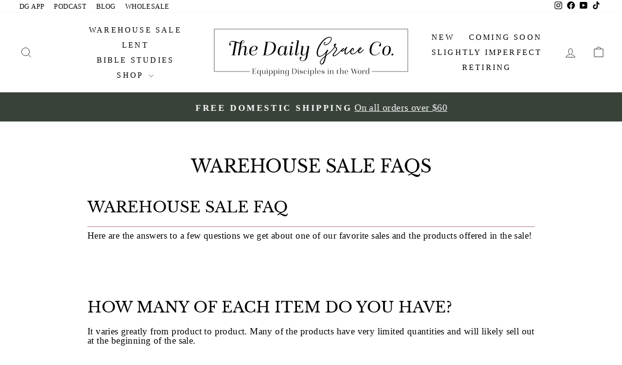

--- FILE ---
content_type: text/html; charset=utf-8
request_url: https://thedailygraceco.com/pages/warehouse-sale-faqs
body_size: 100039
content:
<!doctype html>
<html class="no-js" lang="en" dir="ltr">
<head>





<!-- LAYOUTHUB-HELPER -->

<!-- GA4 script tags -->
<script async src="https://www.googletagmanager.com/gtag/js?id="></script>
<script>
    window.dataLayer = window.dataLayer || [];
    function gtag() { dataLayer.push(arguments); }
    gtag('js', new Date());
    gtag('config', '', { groups: 'layouthub' });
</script>
<!-- End GA4 script tags -->

<!-- GA4 Snippet -->
<script>
    window.addEventListener('load', () => {
        // fallback for gtag when not initialized
        if (typeof window.gtag !== 'function') {
            window.gtag = (str1, str2, obj) => {
            }
        }
        // Poll queued events from pixel localStorage and forward to GA
        const STORAGE_KEY = 'LH_STORAGE_KEY';
        const INTERVAL = 2000;
        async function flushQueuedEvents() {
            try {
                const raw = window.localStorage.getItem(STORAGE_KEY);
                if (!raw) return;
                const events = JSON.parse(raw);
                if (!Array.isArray(events) || events.length === 0) return;
                for (const ev of events) {
                    if (!ev || !ev.name) continue;
                    const params = ev.params || {};
                    // attach template tag
                    params.lh_template_event = "page";
                    gtag('event', ev.name, Object.assign({ app_event: 'layouthub', send_to: 'layouthub' }, params));
                }
                // Clear only if all sent
                window.localStorage.removeItem(STORAGE_KEY);
            } catch (e) {
                // swallow to avoid breaking page
            }
        }
        flushQueuedEvents();
        setInterval(flushQueuedEvents, INTERVAL);
    })
</script>
<!-- End GA4 Snippet --><!-- END LAYOUTHUB-HELPER -->





<!-- LAYOUTHUB-V2-HEADER -->


<link rel="preload" as="style" href="https://fonts.googleapis.com/css2?family=Assistant:wght@regular;500;600;700&display=swap" onload="this.onload=null;this.rel='stylesheet'"><noscript><link rel="stylesheet" href="https://fonts.googleapis.com/css2?family=Assistant:wght@regular;500;600;700&display=swap"></noscript>
<style>
    
    :root{ --lh-other-sale-price-color: #d82727;
--lh-other-sale-bg-color: #d82727;
--lh-other-sale-text-color: #ffffff;
--lh-other-sold-out-bg-color: #adadad;
--lh-other-sold-out-text-color: #ffffff;
--lh-other-tag-1-bg-color: #008c62;
--lh-other-tag-1-text-color: #ffffff;
--lh-other-tag-2-bg-color: #405de6;
--lh-other-tag-2-text-color: #ffffff;
--lh-h1-font-family: Assistant;
--lh-h1-font-size: 52px;
--lh-h1-font-weight: 400;
--lh-h1-line-height: 1.3;
--lh-h1-letter-spacing: 0.6px;
--lh-h1-text-transform: inherit;
--lh-h1-font-style: normal;
--lh-h2-font-family: Assistant;
--lh-h2-font-size: 40px;
--lh-h2-font-weight: 400;
--lh-h2-line-height: 1.3;
--lh-h2-letter-spacing: 0.6px;
--lh-h2-text-transform: inherit;
--lh-h2-font-style: normal;
--lh-h3-font-family: Assistant;
--lh-h3-font-size: 24px;
--lh-h3-font-weight: 400;
--lh-h3-line-height: 1.3;
--lh-h3-letter-spacing: 0.6px;
--lh-h3-text-transform: inherit;
--lh-h3-font-style: normal;
--lh-h4-font-family: Assistant;
--lh-h4-font-size: 18px;
--lh-h4-font-weight: 400;
--lh-h4-line-height: 1.3;
--lh-h4-letter-spacing: 0.6px;
--lh-h4-text-transform: inherit;
--lh-h4-font-style: normal;
--lh-h5-font-family: Assistant;
--lh-h5-font-size: 15px;
--lh-h5-font-weight: 400;
--lh-h5-line-height: 1.3;
--lh-h5-letter-spacing: 0.6px;
--lh-h5-text-transform: inherit;
--lh-h5-font-style: normal;
--lh-p-font-family: Assistant;
--lh-p-font-size: 16px;
--lh-p-font-weight: 400;
--lh-p-line-height: 1.8;
--lh-p-letter-spacing: 0.6px;
--lh-p-text-transform: inherit;
--lh-p-font-style: normal;
--lh-p2-font-family: Assistant;
--lh-p2-font-size: 13.2px;
--lh-p2-font-weight: 400;
--lh-p2-line-height: 1.82;
--lh-p2-letter-spacing: 0.6px;
--lh-p2-text-transform: inherit;
--lh-p2-font-style: normal;
--lh-p3-font-family: Assistant;
--lh-p3-font-size: 18px;
--lh-p3-font-weight: 400;
--lh-p3-line-height: 1.8;
--lh-p3-letter-spacing: 0.6px;
--lh-p3-text-transform: inherit;
--lh-p3-font-style: normal;
--lh-btn-font-size: 15px;
--lh-btn-font-weight: 400;
--lh-btn-letter-spacing: 1px;
--lh-btn-text-transform: normal;
--lh-btn-height: 45px;
--lh-btn-padding: 30px;
--lh-btn-border-radius: 0px;
--lh-btn-transition-hover: 150ms;
--lh-btn-pr-border-width: 1px;
--lh-btn-pr-shadow-x: 0px;
--lh-btn-pr-shadow-y: 0px;
--lh-btn-pr-shadow-blur: 0px;
--lh-btn-pr-shadow-transparent: 0%;
--lh-btn-se-border-width: 1px;
--lh-btn-se-shadow-x: 0px;
--lh-btn-se-shadow-y: 0px;
--lh-btn-se-shadow-blur: 0px;
--lh-btn-se-shadow-transparent: 0%;
--lh-btn-te-underline: underline;
--lh-btn-te-underline-offset: 5px; }
    @media (min-width: 768px) and (max-width: 1023px) { :root{ --lh-h1-font-size: 44px;
--lh-h1-line-height: 1.3;
--lh-h1-letter-spacing: 0.6px;
--lh-h2-font-size: 34px;
--lh-h2-line-height: 1.3;
--lh-h3-font-size: 22px;
--lh-h3-line-height: 1.3;
--lh-h5-font-size: 15px;
--lh-btn-font-size: 15px;
--lh-btn-height: 45px;
--lh-btn-padding: 30px;
--lh-btn-pr-border-width: 1px;
--lh-btn-se-border-width: 1px; }}
    @media (max-width: 767px) { :root{ --lh-h1-font-size: 40px;
--lh-h2-font-size: 30px;
--lh-h3-font-size: 20px;
--lh-h4-font-size: 18px;
--lh-h5-font-size: 15px;
--lh-btn-font-size: 15px;
--lh-btn-height: 45px;
--lh-btn-padding: 30px;
--lh-btn-pr-border-width: 1px;
--lh-btn-se-border-width: 1px; }}
    
          .lh-scheme-1 {
            --lh-text-color: #5b5b5b;
            --lh-heading-color: #121212;
            --lh-background-color: #ffffff;
            --lh-btn-pr-background-color: #121212;
            --lh-btn-pr-label-color: #ffffff;
            --lh-btn-pr-border-color: #121212;
            --lh-btn-se-background-color: #ececec;
            --lh-btn-se-label-color: #121212;
            --lh-btn-se-border-color: #ececec;
            --lh-btn-te-label-color: #121212;

            --lh-btn-pr-background-hover: color-mix(in srgb, var(--lh-btn-pr-background-color), white 10%);
            --lh-btn-pr-label-hover: color-mix(in srgb, var(--lh-btn-pr-label-color), black 0%);
            --lh-btn-pr-border-hover: color-mix(in srgb, var(--lh-btn-pr-border-color), black 0%);

            --lh-btn-se-background-hover: color-mix(in srgb, var(--lh-btn-se-background-color), white 10%);
            --lh-btn-se-label-hover: color-mix(in srgb, var(--lh-btn-se-label-color), black 0%);
            --lh-btn-se-border-hover: color-mix(in srgb, var(--lh-btn-se-border-color), black 0%);

            --lh-btn-te-label-hover: color-mix(in srgb, var(--lh-btn-te-label-color), white 25%);

            --color-scheme-text: #5b5b5b;
            --color-scheme-bg: #ffffff;
            --color-scheme-text-50: #f2f2f2;
--color-scheme-text-100: #e6e6e6;
--color-scheme-text-200: #cccccc;
--color-scheme-text-300: #b3b3b3;
--color-scheme-text-400: #999999;
--color-scheme-text-500: #808080;
--color-scheme-text-600: #666666;
--color-scheme-text-700: #4d4d4d;
--color-scheme-text-800: #333333;
--color-scheme-text-900: #1a1a1a;
--color-scheme-text-950: #0d0d0d;
          }
        
          .lh-scheme-2 {
            --lh-text-color: #5b5b5b5;
            --lh-heading-color: #121212;
            --lh-background-color: #f5f5f5;
            --lh-btn-pr-background-color: #121212;
            --lh-btn-pr-label-color: #ffffff;
            --lh-btn-pr-border-color: #121212;
            --lh-btn-se-background-color: #d8d8d8;
            --lh-btn-se-label-color: #121212;
            --lh-btn-se-border-color: #d8d8d8;
            --lh-btn-te-label-color: #121212;

            --lh-btn-pr-background-hover: color-mix(in srgb, var(--lh-btn-pr-background-color), white 10%);
            --lh-btn-pr-label-hover: color-mix(in srgb, var(--lh-btn-pr-label-color), black 0%);
            --lh-btn-pr-border-hover: color-mix(in srgb, var(--lh-btn-pr-border-color), black 0%);

            --lh-btn-se-background-hover: color-mix(in srgb, var(--lh-btn-se-background-color), black 10%);
            --lh-btn-se-label-hover: color-mix(in srgb, var(--lh-btn-se-label-color), black 0%);
            --lh-btn-se-border-hover: color-mix(in srgb, var(--lh-btn-se-border-color), black 0%);

            --lh-btn-te-label-hover: color-mix(in srgb, var(--lh-btn-te-label-color), white 25%);

            --color-scheme-text: #5b5b5b5;
            --color-scheme-bg: #f5f5f5;
            --color-scheme-text-50: #f2f2f2;
--color-scheme-text-100: #e6e6e6;
--color-scheme-text-200: #cccccc;
--color-scheme-text-300: #b3b3b3;
--color-scheme-text-400: #999999;
--color-scheme-text-500: #808080;
--color-scheme-text-600: #666666;
--color-scheme-text-700: #4d4d4d;
--color-scheme-text-800: #333333;
--color-scheme-text-900: #1a1a1a;
--color-scheme-text-950: #0d0d0d;
          }
        
          .lh-scheme-3 {
            --lh-text-color: #ffffff;
            --lh-heading-color: #ffffff;
            --lh-background-color: #121212;
            --lh-btn-pr-background-color: #ffffff;
            --lh-btn-pr-label-color: #121212;
            --lh-btn-pr-border-color: #ffffff;
            --lh-btn-se-background-color: #ffffff00;
            --lh-btn-se-label-color: #ffffff;
            --lh-btn-se-border-color: #ffffff;
            --lh-btn-te-label-color: #ffffff;

            --lh-btn-pr-background-hover: color-mix(in srgb, var(--lh-btn-pr-background-color), black 10%);
            --lh-btn-pr-label-hover: color-mix(in srgb, var(--lh-btn-pr-label-color), black 0%);
            --lh-btn-pr-border-hover: color-mix(in srgb, var(--lh-btn-pr-border-color), black 0%);

            --lh-btn-se-background-hover: color-mix(in srgb, var(--lh-btn-se-background-color), white 100%);
            --lh-btn-se-label-hover: color-mix(in srgb, var(--lh-btn-se-label-color), black 100%);
            --lh-btn-se-border-hover: color-mix(in srgb, var(--lh-btn-se-border-color), black 0%);

            --lh-btn-te-label-hover: color-mix(in srgb, var(--lh-btn-te-label-color), black 25%);

            --color-scheme-text: #ffffff;
            --color-scheme-bg: #121212;
            --color-scheme-text-50: #f2f2f2;
--color-scheme-text-100: #e6e6e6;
--color-scheme-text-200: #cccccc;
--color-scheme-text-300: #b3b3b3;
--color-scheme-text-400: #999999;
--color-scheme-text-500: #808080;
--color-scheme-text-600: #666666;
--color-scheme-text-700: #4d4d4d;
--color-scheme-text-800: #333333;
--color-scheme-text-900: #1a1a1a;
--color-scheme-text-950: #0d0d0d;
          }
        
          .lh-h1 {
            font-family: var(--lh-h1-font-family);
            font-size: var(--lh-h1-font-size);
            font-weight: var(--lh-h1-font-weight);
            line-height: var(--lh-h1-line-height);
            letter-spacing: var(--lh-h1-letter-spacing);
            text-transform: var(--lh-h1-text-transform);
            font-style: var(--lh-h1-font-style);
            color: var(--lh-heading-color);
          }
          .lh-h2 {
            font-family: var(--lh-h2-font-family);
            font-size: var(--lh-h2-font-size);
            font-weight: var(--lh-h2-font-weight);
            line-height: var(--lh-h2-line-height);
            letter-spacing: var(--lh-h2-letter-spacing);
            text-transform: var(--lh-h2-text-transform);
            font-style: var(--lh-h2-font-style);
            color: var(--lh-heading-color);
          }
          .lh-h3 {
            font-family: var(--lh-h3-font-family);
            font-size: var(--lh-h3-font-size);
            font-weight: var(--lh-h3-font-weight);
            line-height: var(--lh-h3-line-height);
            letter-spacing: var(--lh-h3-letter-spacing);
            text-transform: var(--lh-h3-text-transform);
            font-style: var(--lh-h3-font-style);
            color: var(--lh-heading-color);
          }
          .lh-h4 {
            font-family: var(--lh-h4-font-family);
            font-size: var(--lh-h4-font-size);
            font-weight: var(--lh-h4-font-weight);
            line-height: var(--lh-h4-line-height);
            letter-spacing: var(--lh-h4-letter-spacing);
            text-transform: var(--lh-h4-text-transform);
            font-style: var(--lh-h4-font-style);
            color: var(--lh-heading-color);
          }
          .lh-h5 {
            font-family: var(--lh-h5-font-family);
            font-size: var(--lh-h5-font-size);
            font-weight: var(--lh-h5-font-weight);
            line-height: var(--lh-h5-line-height);
            letter-spacing: var(--lh-h5-letter-spacing);
            text-transform: var(--lh-h5-text-transform);
            font-style: var(--lh-h5-font-style);
            color: var(--lh-heading-color);
          }
          .lh-p {
            font-family: var(--lh-p-font-family);
            font-size: var(--lh-p-font-size);
            font-weight: var(--lh-p-font-weight);
            line-height: var(--lh-p-line-height);
            letter-spacing: var(--lh-p-letter-spacing);
            text-transform: var(--lh-p-text-transform);
            font-style: var(--lh-p-font-style);
            color: var(--lh-text-color);
          }
          .lh-p2 {
            font-family: var(--lh-p2-font-family);
            font-size: var(--lh-p2-font-size);
            font-weight: var(--lh-p2-font-weight);
            line-height: var(--lh-p2-line-height);
            letter-spacing: var(--lh-p2-letter-spacing);
            text-transform: var(--lh-p2-text-transform);
            font-style: var(--lh-p2-font-style);
            color: var(--lh-text-color);
          }
          .lh-p3 {
            font-family: var(--lh-p3-font-family);
            font-size: var(--lh-p3-font-size);
            font-weight: var(--lh-p3-font-weight);
            line-height: var(--lh-p3-line-height);
            letter-spacing: var(--lh-p3-letter-spacing);
            text-transform: var(--lh-p3-text-transform);
            font-style: var(--lh-p3-font-style);
            color: var(--lh-text-color);
          }
.lh-btn-pr, .lh-btn-se, .lh-btn-te {
        display: flex;
        align-items: center;
        justify-content:center;
        font-family: var(--lh-p-font-family);
        font-size: var(--lh-btn-font-size);
        font-weight: var(--lh-btn-font-weight);
        text-transform: var(--lh-btn-text-transform);
        letter-spacing: var(--lh-btn-letter-spacing);
        line-height: 1.5;
        font-style: var(--lh-p-font-style);
        transition: all ease-in var(--lh-btn-transition-hover, 0ms);
      }
.lh-btn-pr {
            cursor: pointer;
            color: var(--lh-btn-pr-label-color);
            
              height: var(--lh-btn-height);
              padding: 0px var(--lh-btn-padding);
              border-radius: var(--lh-btn-border-radius);
              outline: var(--lh-btn-pr-border-width) solid var(--lh-btn-pr-border-color);
              outline-offset: calc(var(--lh-btn-pr-border-width) * -1);
              background: var(--lh-btn-pr-background-color);
              box-shadow: var(--lh-btn-pr-shadow-x) var(--lh-btn-pr-shadow-y) var(--lh-btn-pr-shadow-blur) rgba(0, 0, 0, var(--lh-btn-pr-shadow-transparent));
            
          }
.lh-btn-pr:hover {
            color: var(--lh-btn-pr-label-hover);
            
              background: var(--lh-btn-pr-background-hover);
              border-color: var(--lh-btn-pr-border-hover);
            
          }
.lh-btn-se {
            cursor: pointer;
            color: var(--lh-btn-se-label-color);
            
              height: var(--lh-btn-height);
              padding: 0px var(--lh-btn-padding);
              border-radius: var(--lh-btn-border-radius);
              outline: var(--lh-btn-se-border-width) solid var(--lh-btn-se-border-color);
              outline-offset: calc(var(--lh-btn-se-border-width) * -1);
              background: var(--lh-btn-se-background-color);
              box-shadow: var(--lh-btn-se-shadow-x) var(--lh-btn-se-shadow-y) var(--lh-btn-se-shadow-blur) rgba(0, 0, 0, var(--lh-btn-se-shadow-transparent));
            
          }
.lh-btn-se:hover {
            color: var(--lh-btn-se-label-hover);
            
              background: var(--lh-btn-se-background-hover);
              border-color: var(--lh-btn-se-border-hover);
            
          }
.lh-btn-te {
            cursor: pointer;
            color: var(--lh-btn-te-label-color);
            
              text-decoration: var(--lh-btn-te-underline);
              text-underline-offset: var(--lh-btn-te-underline-offset);
              position: relative;
            
          }
.lh-btn-te:hover {
            color: var(--lh-btn-te-label-hover);
            
          }
    .lh-sections, .lh-section {
  display: block;
  width: 100%;
}
.lh-container {
  width: 100%;
  padding-top: var(--lh-container-padding-top, var(--lh-container-padding, 4rem));
  padding-bottom: var(--lh-container-padding-bottom, var(--lh-container-padding, 4rem));
  padding-right: var(--lh-container-padding, 1rem);
  padding-left: var(--lh-container-padding, 1rem);
  max-width: var(--lh-container-width, 1140px);
  margin-right: auto;
  margin-left: auto;
}
.lh-image-picture {
  aspect-ratio: var(--lh-image-ratio, auto);
  display: block;
  overflow: hidden;
}

.lh-image-picture img {
  width: 100%;
  height: 100%;
  object-fit: var(--lh-image-fit, cover);
  object-position: var(--lh-image-position, 50% 50%);
  vertical-align: middle;
}
@media (min-width: 993px) {
  .lh-image-picture[data-ratio="default"] img {
    height: auto;
  }
}
@media (min-width: 750px) and (max-width: 992px) {
  .lh-image-picture {
    aspect-ratio: var(--lh-image-ratio-ta, var(--lh-image-ratio, auto));
  }
  .lh-image-picture img {
    object-fit: var(--lh-image-fit-ta, var(--lh-image-fit,cover));
    object-position: var(--lh-image-position-ta, var(--lh-image-position,50% 50%));
  }
  .lh-image-picture[data-ratio-ta="default"] img {
    height: auto;
  }
}
@media (max-width: 749px) {
  .lh-image-picture {
    aspect-ratio: var(--lh-image-ratio-mo, var(--lh-image-ratio, auto));
  }
  .lh-image-picture img {
    object-fit: var(--lh-image-fit-mo, var(--lh-image-fit,cover));
    object-position: var(--lh-image-position-mo, var(--lh-image-position,50% 50%));
  }
  .lh-image-picture[data-ratio-mo="default"] img {
    height: auto;
  }
}
    
  </style>


    

<!-- END LAYOUTHUB-V2-HEADER -->
    <meta name="google-site-verification" content="SVCO92lVSGYRVjZGtW7O_wx9mJ2yuVFbXdLpO0qiF2s" /><!--Content in content_for_header -->
<!--LayoutHub-Embed--><meta name="layouthub" /><link rel="stylesheet" href="https://fonts.googleapis.com/css?display=swap&family=Lato:100,200,300,400,500,600,700,800,900|Amiri:100,200,300,400,500,600,700,800,900" /><link rel="stylesheet" type="text/css" href="[data-uri]" media="all">
<!--LH--><!--/LayoutHub-Embed--><meta charset="utf-8">
  <meta http-equiv="X-UA-Compatible" content="IE=edge,chrome=1">
  <meta name="viewport" content="width=device-width,initial-scale=1">
  <meta name="theme-color" content="#8c6843">

  <!--Canonical Tagging code-->
  <link rel="canonical" href="https://thedailygraceco.com/pages/warehouse-sale-faqs" />



<!--End of Canonical Tagging code-->

  <link rel="preconnect" href="https://cdn.shopify.com" crossorigin>
  <link rel="preconnect" href="https://fonts.shopifycdn.com" crossorigin>
  <link rel="dns-prefetch" href="https://productreviews.shopifycdn.com">
  <link rel="dns-prefetch" href="https://ajax.googleapis.com">
  <link rel="dns-prefetch" href="https://maps.googleapis.com">
  <link rel="dns-prefetch" href="https://maps.gstatic.com">



<!-- Snap Pixel Code -->
<!--Nick-->
<script type='text/javascript' defer>
(function(e,t,n){if(e.snaptr)return;var a=e.snaptr=function()
{a.handleRequest?a.handleRequest.apply(a,arguments):a.queue.push(arguments)};
a.queue=[];var s='script';r=t.createElement(s);r.async=!0;
r.src=n;var u=t.getElementsByTagName(s)[0];
u.parentNode.insertBefore(r,u);})(window,document,
'https://sc-static.net/scevent.min.js');
snaptr('init', '9ac3a28b-0d59-49ec-a18a-c8e577ce96cd', {
'user_email': '__INSERT_USER_EMAIL__'
});
snaptr('track', 'PAGE_VIEW');
</script>
<!-- End Snap Pixel Code -->
 <!-- Global site tag (gtag.js) - Google Analytics -->
<script async src="https://www.googletagmanager.com/gtag/js?id=UA-181658025-1" defer></script> <!--Nick-->
<!--Nick-->
<script defer>
  window.dataLayer = window.dataLayer || [];
  function gtag(){dataLayer.push(arguments);}
  gtag('js', new Date());

  gtag('config', 'UA-181658025-1');
</script>

<!--Start of new UET Tag-->
<!--Nick-->
<script defer>
(function(w,d,t,r,u){var f,n,i;w[u]=w[u]||[],f=function(){var o={ti:"187169297", disableAutoPageView: true, enableAutoSpaTracking: false};o.q=w[u],w[u]=new UET(o),w[u].push("pageLoad")},n=d.createElement(t),n.src=r,n.async=1,n.onload=n.onreadystatechange=function(){var s=this.readyState;s&&s!=="loaded"&&s!=="complete"||(f(),n.onload=n.onreadystatechange=null)},i=d.getElementsByTagName(t)[0],i.parentNode.insertBefore(n,i)})(window,document,"script","//bat.bing.com/bat.js","uetq"); 
window.uetq = window.uetq || []; 
window.uetq.push('consent', 'update', { 
    'ad_storage': 'granted' 
    }); 
analytics.subscribe("page_viewed", (event) => { 
  window.uetq = window.uetq || [];  
  window.uetq.push('event', 'page_view', { 'page_location': event.context.window.location.href }); 
}); 
analytics.subscribe("all_standard_events", event => { 
  let productIds = ''; 
  let revenueValue = 0; 
  let currency = ''; 
  switch (event.name) { 
    case "product_viewed": 
      if (event.data?.productVariant) { 
        productIds = String(event.data.productVariant.product.id); 
        window.uetq = window.uetq || []; 
        window.uetq.push('event', '', { 
          'ecomm_prodid': productIds, 
          'ecomm_pagetype': 'product' 
        }); 
      } 
      break; 
    case "cart_viewed": 
      if (event.data?.cart) { 
        if (Array.isArray(event.data?.cart?.lines)) { 
          const cartItemIds = event.data.cart.lines.map(line => String(line.merchandise.product.id)); 
          productIds = cartItemIds.join(',').slice(0, 50); 
        } 
        window.uetq = window.uetq || []; 
        window.uetq.push('event', 'product_page', { 
          'ecomm_prodid': productIds, 
          'ecomm_pagetype': 'cart' 
        }); 
      } 
      break; 
    case "product_added_to_cart": 
      if (event.data?.cartLine) { 
        productIds = String(event.data.cartLine.merchandise.product.id); 
        window.uetq = window.uetq || []; 
        window.uetq.push('event', 'add_to_cart', { 
          'ecomm_prodid': productIds, 
          'ecomm_pagetype': 'cart' 
        }); 
      } 
      break; 
    case "checkout_completed": 
      if (event.data?.checkout) { 
        revenueValue = event.data.checkout.totalPrice?.amount; 
        currency = event.data.checkout.totalPrice?.currencyCode; 
        if (Array.isArray(event.data?.checkout?.lineItems)) { 
          const lineItemIds = event.data.checkout.lineItems.map(item => String(item.variant.product.id)); 
          productIds = lineItemIds.join(',').slice(0, 50); 
        } 
        window.uetq = window.uetq || []; 
        window.uetq.push('event', 'purchase', { 
          'ecomm_prodid': productIds, 
          'ecomm_pagetype': 'purchase', 
          'revenue_value': revenueValue, 
          'currency': currency 
        }); 
      } 
      break; 
  } 
}); 
</script>
<!--End of New UET Tag-->

<!-- HC - Google Tag Manager - 05 December '20 -->
<!-- Old UET Tag Manager - ID 187135175 - 11 November '25
<script>(function(w,d,s,l,i){w[l]=w[l]||[];w[l].push({'gtm.start':
new Date().getTime(),event:'gtm.js'});var f=d.getElementsByTagName(s)[0],
j=d.createElement(s),dl=l!='dataLayer'?'&l='+l:'';j.async=true;j.src=
'https://www.googletagmanager.com/gtm.js?id='+i+dl;f.parentNode.insertBefore(j,f);
})(window,document,'script','dataLayer','GTM-PW5BSBK');</script>
-->
<!-- End Google Tag Manager -->

<link rel="shortcut icon" href="//thedailygraceco.com/cdn/shop/files/DG_favicon_2x_4ae9f95d-91e9-4ad1-97ee-1cace9d1a395_32x32.png?v=1725981708" type="image/png" /><title>Warehouse Sale FAQs
&ndash; The Daily Grace Co.
</title>
<meta name="description" content="Warehouse Sale FAQ Here are the answers to a few questions we get about one of our favorite sales and the products offered in the sale! How many of each item do you have? It varies greatly from product to product. Many of the products have very limited quantities and will likely sell out at the beginning of the sale. W"><meta property="og:site_name" content="The Daily Grace Co.">
  <meta property="og:url" content="https://thedailygraceco.com/pages/warehouse-sale-faqs">
  <meta property="og:title" content="Warehouse Sale FAQs">
  <meta property="og:type" content="website">
  <meta property="og:description" content="Warehouse Sale FAQ Here are the answers to a few questions we get about one of our favorite sales and the products offered in the sale! How many of each item do you have? It varies greatly from product to product. Many of the products have very limited quantities and will likely sell out at the beginning of the sale. W"><meta name="twitter:site" content="@">
  <meta name="twitter:card" content="summary_large_image">
  <meta name="twitter:title" content="Warehouse Sale FAQs">
  <meta name="twitter:description" content="Warehouse Sale FAQ Here are the answers to a few questions we get about one of our favorite sales and the products offered in the sale! How many of each item do you have? It varies greatly from product to product. Many of the products have very limited quantities and will likely sell out at the beginning of the sale. W">
<style data-shopify>@font-face {
  font-family: "Libre Baskerville";
  font-weight: 400;
  font-style: normal;
  font-display: swap;
  src: url("//thedailygraceco.com/cdn/fonts/libre_baskerville/librebaskerville_n4.2ec9ee517e3ce28d5f1e6c6e75efd8a97e59c189.woff2") format("woff2"),
       url("//thedailygraceco.com/cdn/fonts/libre_baskerville/librebaskerville_n4.323789551b85098885c8eccedfb1bd8f25f56007.woff") format("woff");
}

  

  
  
  
</style><link href="//thedailygraceco.com/cdn/shop/t/76/assets/theme.css?v=7812225628019591751035375" rel="stylesheet" type="text/css" media="all" />
<style data-shopify>:root {
    --typeHeaderPrimary: "Libre Baskerville";
    --typeHeaderFallback: serif;
    --typeHeaderSize: 36px;
    --typeHeaderWeight: 400;
    --typeHeaderLineHeight: 1;
    --typeHeaderSpacing: 0.0em;
    --typeBasePrimary:"New York";
    --typeBaseFallback:Iowan Old Style, Apple Garamond, Baskerville, Times New Roman, Droid Serif, Times, Source Serif Pro, serif, Apple Color Emoji, Segoe UI Emoji, Segoe UI Symbol;
    --typeBaseSize: 16px;
    --typeBaseWeight: 400;
    --typeBaseSpacing: 0.025em;
    --typeBaseLineHeight: 1;
    --typeBaselineHeightMinus01: 0.9;
    --typeCollectionTitle: 20px;
    --iconWeight: 2px;
    --iconLinecaps: miter;
      
    
        --buttonRadius: 0;
    
    --colorGridOverlayOpacity: 0.1;
    }
  
    .placeholder-content {
    background-image: linear-gradient(100deg, #ffffff 40%, #f7f7f7 63%, #ffffff 79%);
    }</style><script src="https://ajax.googleapis.com/ajax/libs/jquery/3.7.1/jquery.min.js" defer></script> <!--Nick-->

  <!--Nick-->
  <script defer>
    document.documentElement.className = document.documentElement.className.replace('no-js', 'js');

    window.theme = window.theme || {};
    theme.routes = {
      home: "/",
      cart: "/cart.js",
      cartPage: "/cart",
      cartAdd: "/cart/add.js",
      cartChange: "/cart/change.js",
      search: "/search",
      predictiveSearch: "/search/suggest"
    };
    theme.strings = {
      soldOut: "Coming Soon",
      unavailable: "Unavailable",
      inStockLabel: "In stock, ready to ship",
      oneStockLabel: "Low stock - [count] item left",
      otherStockLabel: "Low stock - [count] items left",
      willNotShipUntil: "Ready to ship [date]",
      willBeInStockAfter: "Back in stock [date]",
      waitingForStock: "Backordered, shipping soon",
      savePrice: "Save [saved_amount]",
      cartEmpty: "Your cart is currently empty.",
      cartTermsConfirmation: "You must agree with the terms and conditions of sales to check out",
      searchCollections: "Collections",
      searchPages: "Pages",
      searchArticles: "Articles",
      productFrom: "from ",
      maxQuantity: "You can only have [quantity] of [title] in your cart."
    };
    theme.settings = {
      cartType: "page",
      isCustomerTemplate: false,
      moneyFormat: "\u003cspan class=money\u003e${{amount}}\u003c\/span\u003e",
      saveType: "dollar",
      productImageSize: "square",
      productImageCover: false,
      predictiveSearch: true,
      predictiveSearchType: null,
      predictiveSearchVendor: false,
      predictiveSearchPrice: false,
      quickView: true,
      themeName: 'Impulse',
      themeVersion: "7.5.1"
    };
  </script>

  <script>window.performance && window.performance.mark && window.performance.mark('shopify.content_for_header.start');</script><meta name="google-site-verification" content="1uRlyHdHFfTZilZxDMoBpMBqGOyWCfGDm7xDsYAB9mo">
<meta id="shopify-digital-wallet" name="shopify-digital-wallet" content="/5758061/digital_wallets/dialog">
<meta name="shopify-checkout-api-token" content="25238c66de9bfe33f780599535c6bb07">
<meta id="in-context-paypal-metadata" data-shop-id="5758061" data-venmo-supported="false" data-environment="production" data-locale="en_US" data-paypal-v4="true" data-currency="USD">
<link rel="alternate" hreflang="x-default" href="https://thedailygraceco.com/pages/warehouse-sale-faqs">
<link rel="alternate" hreflang="en-CA" href="https://thedailygraceco.com/en-ca/pages/warehouse-sale-faqs">
<link rel="alternate" hreflang="en-US" href="https://thedailygraceco.com/pages/warehouse-sale-faqs">
<script async="async" src="/checkouts/internal/preloads.js?locale=en-US"></script>
<link rel="preconnect" href="https://shop.app" crossorigin="anonymous">
<script async="async" src="https://shop.app/checkouts/internal/preloads.js?locale=en-US&shop_id=5758061" crossorigin="anonymous"></script>
<script id="apple-pay-shop-capabilities" type="application/json">{"shopId":5758061,"countryCode":"US","currencyCode":"USD","merchantCapabilities":["supports3DS"],"merchantId":"gid:\/\/shopify\/Shop\/5758061","merchantName":"The Daily Grace Co.","requiredBillingContactFields":["postalAddress","email"],"requiredShippingContactFields":["postalAddress","email"],"shippingType":"shipping","supportedNetworks":["visa","masterCard","amex","discover","elo","jcb"],"total":{"type":"pending","label":"The Daily Grace Co.","amount":"1.00"},"shopifyPaymentsEnabled":true,"supportsSubscriptions":true}</script>
<script id="shopify-features" type="application/json">{"accessToken":"25238c66de9bfe33f780599535c6bb07","betas":["rich-media-storefront-analytics"],"domain":"thedailygraceco.com","predictiveSearch":true,"shopId":5758061,"locale":"en"}</script>
<script>var Shopify = Shopify || {};
Shopify.shop = "kristin-schmucker.myshopify.com";
Shopify.locale = "en";
Shopify.currency = {"active":"USD","rate":"1.0"};
Shopify.country = "US";
Shopify.theme = {"name":"Impulse 7.5.1 - 5\/1\/25 Main Theme","id":140978192566,"schema_name":"Impulse","schema_version":"7.5.1","theme_store_id":857,"role":"main"};
Shopify.theme.handle = "null";
Shopify.theme.style = {"id":null,"handle":null};
Shopify.cdnHost = "thedailygraceco.com/cdn";
Shopify.routes = Shopify.routes || {};
Shopify.routes.root = "/";</script>
<script type="module">!function(o){(o.Shopify=o.Shopify||{}).modules=!0}(window);</script>
<script>!function(o){function n(){var o=[];function n(){o.push(Array.prototype.slice.apply(arguments))}return n.q=o,n}var t=o.Shopify=o.Shopify||{};t.loadFeatures=n(),t.autoloadFeatures=n()}(window);</script>
<script>
  window.ShopifyPay = window.ShopifyPay || {};
  window.ShopifyPay.apiHost = "shop.app\/pay";
  window.ShopifyPay.redirectState = null;
</script>
<script id="shop-js-analytics" type="application/json">{"pageType":"page"}</script>
<script defer="defer" async type="module" src="//thedailygraceco.com/cdn/shopifycloud/shop-js/modules/v2/client.init-shop-cart-sync_WVOgQShq.en.esm.js"></script>
<script defer="defer" async type="module" src="//thedailygraceco.com/cdn/shopifycloud/shop-js/modules/v2/chunk.common_C_13GLB1.esm.js"></script>
<script defer="defer" async type="module" src="//thedailygraceco.com/cdn/shopifycloud/shop-js/modules/v2/chunk.modal_CLfMGd0m.esm.js"></script>
<script type="module">
  await import("//thedailygraceco.com/cdn/shopifycloud/shop-js/modules/v2/client.init-shop-cart-sync_WVOgQShq.en.esm.js");
await import("//thedailygraceco.com/cdn/shopifycloud/shop-js/modules/v2/chunk.common_C_13GLB1.esm.js");
await import("//thedailygraceco.com/cdn/shopifycloud/shop-js/modules/v2/chunk.modal_CLfMGd0m.esm.js");

  window.Shopify.SignInWithShop?.initShopCartSync?.({"fedCMEnabled":true,"windoidEnabled":true});

</script>
<script>
  window.Shopify = window.Shopify || {};
  if (!window.Shopify.featureAssets) window.Shopify.featureAssets = {};
  window.Shopify.featureAssets['shop-js'] = {"shop-cart-sync":["modules/v2/client.shop-cart-sync_DuR37GeY.en.esm.js","modules/v2/chunk.common_C_13GLB1.esm.js","modules/v2/chunk.modal_CLfMGd0m.esm.js"],"init-fed-cm":["modules/v2/client.init-fed-cm_BucUoe6W.en.esm.js","modules/v2/chunk.common_C_13GLB1.esm.js","modules/v2/chunk.modal_CLfMGd0m.esm.js"],"shop-toast-manager":["modules/v2/client.shop-toast-manager_B0JfrpKj.en.esm.js","modules/v2/chunk.common_C_13GLB1.esm.js","modules/v2/chunk.modal_CLfMGd0m.esm.js"],"init-shop-cart-sync":["modules/v2/client.init-shop-cart-sync_WVOgQShq.en.esm.js","modules/v2/chunk.common_C_13GLB1.esm.js","modules/v2/chunk.modal_CLfMGd0m.esm.js"],"shop-button":["modules/v2/client.shop-button_B_U3bv27.en.esm.js","modules/v2/chunk.common_C_13GLB1.esm.js","modules/v2/chunk.modal_CLfMGd0m.esm.js"],"init-windoid":["modules/v2/client.init-windoid_DuP9q_di.en.esm.js","modules/v2/chunk.common_C_13GLB1.esm.js","modules/v2/chunk.modal_CLfMGd0m.esm.js"],"shop-cash-offers":["modules/v2/client.shop-cash-offers_BmULhtno.en.esm.js","modules/v2/chunk.common_C_13GLB1.esm.js","modules/v2/chunk.modal_CLfMGd0m.esm.js"],"pay-button":["modules/v2/client.pay-button_CrPSEbOK.en.esm.js","modules/v2/chunk.common_C_13GLB1.esm.js","modules/v2/chunk.modal_CLfMGd0m.esm.js"],"init-customer-accounts":["modules/v2/client.init-customer-accounts_jNk9cPYQ.en.esm.js","modules/v2/client.shop-login-button_DJ5ldayH.en.esm.js","modules/v2/chunk.common_C_13GLB1.esm.js","modules/v2/chunk.modal_CLfMGd0m.esm.js"],"avatar":["modules/v2/client.avatar_BTnouDA3.en.esm.js"],"checkout-modal":["modules/v2/client.checkout-modal_pBPyh9w8.en.esm.js","modules/v2/chunk.common_C_13GLB1.esm.js","modules/v2/chunk.modal_CLfMGd0m.esm.js"],"init-shop-for-new-customer-accounts":["modules/v2/client.init-shop-for-new-customer-accounts_BUoCy7a5.en.esm.js","modules/v2/client.shop-login-button_DJ5ldayH.en.esm.js","modules/v2/chunk.common_C_13GLB1.esm.js","modules/v2/chunk.modal_CLfMGd0m.esm.js"],"init-customer-accounts-sign-up":["modules/v2/client.init-customer-accounts-sign-up_CnczCz9H.en.esm.js","modules/v2/client.shop-login-button_DJ5ldayH.en.esm.js","modules/v2/chunk.common_C_13GLB1.esm.js","modules/v2/chunk.modal_CLfMGd0m.esm.js"],"init-shop-email-lookup-coordinator":["modules/v2/client.init-shop-email-lookup-coordinator_CzjY5t9o.en.esm.js","modules/v2/chunk.common_C_13GLB1.esm.js","modules/v2/chunk.modal_CLfMGd0m.esm.js"],"shop-follow-button":["modules/v2/client.shop-follow-button_CsYC63q7.en.esm.js","modules/v2/chunk.common_C_13GLB1.esm.js","modules/v2/chunk.modal_CLfMGd0m.esm.js"],"shop-login-button":["modules/v2/client.shop-login-button_DJ5ldayH.en.esm.js","modules/v2/chunk.common_C_13GLB1.esm.js","modules/v2/chunk.modal_CLfMGd0m.esm.js"],"shop-login":["modules/v2/client.shop-login_B9ccPdmx.en.esm.js","modules/v2/chunk.common_C_13GLB1.esm.js","modules/v2/chunk.modal_CLfMGd0m.esm.js"],"lead-capture":["modules/v2/client.lead-capture_D0K_KgYb.en.esm.js","modules/v2/chunk.common_C_13GLB1.esm.js","modules/v2/chunk.modal_CLfMGd0m.esm.js"],"payment-terms":["modules/v2/client.payment-terms_BWmiNN46.en.esm.js","modules/v2/chunk.common_C_13GLB1.esm.js","modules/v2/chunk.modal_CLfMGd0m.esm.js"]};
</script>
<script>(function() {
  var isLoaded = false;
  function asyncLoad() {
    if (isLoaded) return;
    isLoaded = true;
    var urls = ["https:\/\/d9trt6gazqoth.cloudfront.net\/courses\/\/js\/courseform.js?shop=kristin-schmucker.myshopify.com","https:\/\/app.layouthub.com\/shopify\/layouthub.js?shop=kristin-schmucker.myshopify.com","https:\/\/static.zotabox.com\/d\/c\/dc5d954ba60db3879a00ccad3743e3a5\/widgets.js?shop=kristin-schmucker.myshopify.com","\/\/www.powr.io\/powr.js?powr-token=kristin-schmucker.myshopify.com\u0026external-type=shopify\u0026shop=kristin-schmucker.myshopify.com","https:\/\/static.rechargecdn.com\/assets\/js\/widget.min.js?shop=kristin-schmucker.myshopify.com","https:\/\/upsells.boldapps.net\/v2_ui\/js\/UpsellTracker.js?shop=kristin-schmucker.myshopify.com","https:\/\/upsells.boldapps.net\/v2_ui\/js\/upsell.js?shop=kristin-schmucker.myshopify.com","https:\/\/config.gorgias.chat\/bundle-loader\/01GYCCFDEFMMCNMFXAM46FEFJW?source=shopify1click\u0026shop=kristin-schmucker.myshopify.com","https:\/\/cdn.s3.pop-convert.com\/pcjs.production.min.js?unique_id=kristin-schmucker.myshopify.com\u0026shop=kristin-schmucker.myshopify.com","https:\/\/script.pop-convert.com\/new-micro\/production.pc.min.js?unique_id=kristin-schmucker.myshopify.com\u0026shop=kristin-schmucker.myshopify.com","https:\/\/d33a6lvgbd0fej.cloudfront.net\/script_tag\/secomapp.scripttag.js?shop=kristin-schmucker.myshopify.com","https:\/\/api.fastbundle.co\/scripts\/src.js?shop=kristin-schmucker.myshopify.com","https:\/\/api.fastbundle.co\/scripts\/script_tag.js?shop=kristin-schmucker.myshopify.com","https:\/\/static.shareasale.com\/json\/shopify\/shareasale-tracking.js?sasmid=102729\u0026ssmtid=93079\u0026shop=kristin-schmucker.myshopify.com","https:\/\/cdn.shopify.com\/s\/files\/1\/0575\/8061\/t\/76\/assets\/subscribe-it.js?v=1757083116\u0026shop=kristin-schmucker.myshopify.com","https:\/\/public.9gtb.com\/loader.js?g_cvt_id=c55f9a67-bb96-4889-8950-b2610828790d\u0026shop=kristin-schmucker.myshopify.com"];
    for (var i = 0; i < urls.length; i++) {
      var s = document.createElement('script');
      s.type = 'text/javascript';
      s.async = true;
      s.src = urls[i];
      var x = document.getElementsByTagName('script')[0];
      x.parentNode.insertBefore(s, x);
    }
  };
  if(window.attachEvent) {
    window.attachEvent('onload', asyncLoad);
  } else {
    window.addEventListener('load', asyncLoad, false);
  }
})();</script>
<script id="__st">var __st={"a":5758061,"offset":-18000,"reqid":"ff321475-c663-401a-b0f2-e5a8efee3b76-1769565330","pageurl":"thedailygraceco.com\/pages\/warehouse-sale-faqs?srsltid=AfmBOoop9TxdznD2m1Etejh-DDjDaJlhE1mgHpZyOqJAlKADgCp6AW3W","s":"pages-135885507","u":"da7279226b4e","p":"page","rtyp":"page","rid":135885507};</script>
<script>window.ShopifyPaypalV4VisibilityTracking = true;</script>
<script id="captcha-bootstrap">!function(){'use strict';const t='contact',e='account',n='new_comment',o=[[t,t],['blogs',n],['comments',n],[t,'customer']],c=[[e,'customer_login'],[e,'guest_login'],[e,'recover_customer_password'],[e,'create_customer']],r=t=>t.map((([t,e])=>`form[action*='/${t}']:not([data-nocaptcha='true']) input[name='form_type'][value='${e}']`)).join(','),a=t=>()=>t?[...document.querySelectorAll(t)].map((t=>t.form)):[];function s(){const t=[...o],e=r(t);return a(e)}const i='password',u='form_key',d=['recaptcha-v3-token','g-recaptcha-response','h-captcha-response',i],f=()=>{try{return window.sessionStorage}catch{return}},m='__shopify_v',_=t=>t.elements[u];function p(t,e,n=!1){try{const o=window.sessionStorage,c=JSON.parse(o.getItem(e)),{data:r}=function(t){const{data:e,action:n}=t;return t[m]||n?{data:e,action:n}:{data:t,action:n}}(c);for(const[e,n]of Object.entries(r))t.elements[e]&&(t.elements[e].value=n);n&&o.removeItem(e)}catch(o){console.error('form repopulation failed',{error:o})}}const l='form_type',E='cptcha';function T(t){t.dataset[E]=!0}const w=window,h=w.document,L='Shopify',v='ce_forms',y='captcha';let A=!1;((t,e)=>{const n=(g='f06e6c50-85a8-45c8-87d0-21a2b65856fe',I='https://cdn.shopify.com/shopifycloud/storefront-forms-hcaptcha/ce_storefront_forms_captcha_hcaptcha.v1.5.2.iife.js',D={infoText:'Protected by hCaptcha',privacyText:'Privacy',termsText:'Terms'},(t,e,n)=>{const o=w[L][v],c=o.bindForm;if(c)return c(t,g,e,D).then(n);var r;o.q.push([[t,g,e,D],n]),r=I,A||(h.body.append(Object.assign(h.createElement('script'),{id:'captcha-provider',async:!0,src:r})),A=!0)});var g,I,D;w[L]=w[L]||{},w[L][v]=w[L][v]||{},w[L][v].q=[],w[L][y]=w[L][y]||{},w[L][y].protect=function(t,e){n(t,void 0,e),T(t)},Object.freeze(w[L][y]),function(t,e,n,w,h,L){const[v,y,A,g]=function(t,e,n){const i=e?o:[],u=t?c:[],d=[...i,...u],f=r(d),m=r(i),_=r(d.filter((([t,e])=>n.includes(e))));return[a(f),a(m),a(_),s()]}(w,h,L),I=t=>{const e=t.target;return e instanceof HTMLFormElement?e:e&&e.form},D=t=>v().includes(t);t.addEventListener('submit',(t=>{const e=I(t);if(!e)return;const n=D(e)&&!e.dataset.hcaptchaBound&&!e.dataset.recaptchaBound,o=_(e),c=g().includes(e)&&(!o||!o.value);(n||c)&&t.preventDefault(),c&&!n&&(function(t){try{if(!f())return;!function(t){const e=f();if(!e)return;const n=_(t);if(!n)return;const o=n.value;o&&e.removeItem(o)}(t);const e=Array.from(Array(32),(()=>Math.random().toString(36)[2])).join('');!function(t,e){_(t)||t.append(Object.assign(document.createElement('input'),{type:'hidden',name:u})),t.elements[u].value=e}(t,e),function(t,e){const n=f();if(!n)return;const o=[...t.querySelectorAll(`input[type='${i}']`)].map((({name:t})=>t)),c=[...d,...o],r={};for(const[a,s]of new FormData(t).entries())c.includes(a)||(r[a]=s);n.setItem(e,JSON.stringify({[m]:1,action:t.action,data:r}))}(t,e)}catch(e){console.error('failed to persist form',e)}}(e),e.submit())}));const S=(t,e)=>{t&&!t.dataset[E]&&(n(t,e.some((e=>e===t))),T(t))};for(const o of['focusin','change'])t.addEventListener(o,(t=>{const e=I(t);D(e)&&S(e,y())}));const B=e.get('form_key'),M=e.get(l),P=B&&M;t.addEventListener('DOMContentLoaded',(()=>{const t=y();if(P)for(const e of t)e.elements[l].value===M&&p(e,B);[...new Set([...A(),...v().filter((t=>'true'===t.dataset.shopifyCaptcha))])].forEach((e=>S(e,t)))}))}(h,new URLSearchParams(w.location.search),n,t,e,['guest_login'])})(!0,!0)}();</script>
<script integrity="sha256-4kQ18oKyAcykRKYeNunJcIwy7WH5gtpwJnB7kiuLZ1E=" data-source-attribution="shopify.loadfeatures" defer="defer" src="//thedailygraceco.com/cdn/shopifycloud/storefront/assets/storefront/load_feature-a0a9edcb.js" crossorigin="anonymous"></script>
<script crossorigin="anonymous" defer="defer" src="//thedailygraceco.com/cdn/shopifycloud/storefront/assets/shopify_pay/storefront-65b4c6d7.js?v=20250812"></script>
<script data-source-attribution="shopify.dynamic_checkout.dynamic.init">var Shopify=Shopify||{};Shopify.PaymentButton=Shopify.PaymentButton||{isStorefrontPortableWallets:!0,init:function(){window.Shopify.PaymentButton.init=function(){};var t=document.createElement("script");t.src="https://thedailygraceco.com/cdn/shopifycloud/portable-wallets/latest/portable-wallets.en.js",t.type="module",document.head.appendChild(t)}};
</script>
<script data-source-attribution="shopify.dynamic_checkout.buyer_consent">
  function portableWalletsHideBuyerConsent(e){var t=document.getElementById("shopify-buyer-consent"),n=document.getElementById("shopify-subscription-policy-button");t&&n&&(t.classList.add("hidden"),t.setAttribute("aria-hidden","true"),n.removeEventListener("click",e))}function portableWalletsShowBuyerConsent(e){var t=document.getElementById("shopify-buyer-consent"),n=document.getElementById("shopify-subscription-policy-button");t&&n&&(t.classList.remove("hidden"),t.removeAttribute("aria-hidden"),n.addEventListener("click",e))}window.Shopify?.PaymentButton&&(window.Shopify.PaymentButton.hideBuyerConsent=portableWalletsHideBuyerConsent,window.Shopify.PaymentButton.showBuyerConsent=portableWalletsShowBuyerConsent);
</script>
<script data-source-attribution="shopify.dynamic_checkout.cart.bootstrap">document.addEventListener("DOMContentLoaded",(function(){function t(){return document.querySelector("shopify-accelerated-checkout-cart, shopify-accelerated-checkout")}if(t())Shopify.PaymentButton.init();else{new MutationObserver((function(e,n){t()&&(Shopify.PaymentButton.init(),n.disconnect())})).observe(document.body,{childList:!0,subtree:!0})}}));
</script>
<script id='scb4127' type='text/javascript' async='' src='https://thedailygraceco.com/cdn/shopifycloud/privacy-banner/storefront-banner.js'></script><link id="shopify-accelerated-checkout-styles" rel="stylesheet" media="screen" href="https://thedailygraceco.com/cdn/shopifycloud/portable-wallets/latest/accelerated-checkout-backwards-compat.css" crossorigin="anonymous">
<style id="shopify-accelerated-checkout-cart">
        #shopify-buyer-consent {
  margin-top: 1em;
  display: inline-block;
  width: 100%;
}

#shopify-buyer-consent.hidden {
  display: none;
}

#shopify-subscription-policy-button {
  background: none;
  border: none;
  padding: 0;
  text-decoration: underline;
  font-size: inherit;
  cursor: pointer;
}

#shopify-subscription-policy-button::before {
  box-shadow: none;
}

      </style>

<script>window.performance && window.performance.mark && window.performance.mark('shopify.content_for_header.end');</script>

  <script src="//thedailygraceco.com/cdn/shop/t/76/assets/vendor-scripts-v11.js" defer="defer"></script><link rel="stylesheet" href="//thedailygraceco.com/cdn/shop/t/76/assets/country-flags.css"><script src="//thedailygraceco.com/cdn/shop/t/76/assets/theme.js?v=149107184630441446691764797182" defer="defer"></script>


<!-- Web Accessibility CSS Code - Access Design Studio -->
<link rel="stylesheet" href="//thedailygraceco.com/cdn/shop/t/76/assets/a11y.css?v=42679073936168843241738785215">



<!-- BEGIN app block: shopify://apps/klaviyo-email-marketing-sms/blocks/klaviyo-onsite-embed/2632fe16-c075-4321-a88b-50b567f42507 -->












  <script async src="https://static.klaviyo.com/onsite/js/R2YeG9/klaviyo.js?company_id=R2YeG9"></script>
  <script>!function(){if(!window.klaviyo){window._klOnsite=window._klOnsite||[];try{window.klaviyo=new Proxy({},{get:function(n,i){return"push"===i?function(){var n;(n=window._klOnsite).push.apply(n,arguments)}:function(){for(var n=arguments.length,o=new Array(n),w=0;w<n;w++)o[w]=arguments[w];var t="function"==typeof o[o.length-1]?o.pop():void 0,e=new Promise((function(n){window._klOnsite.push([i].concat(o,[function(i){t&&t(i),n(i)}]))}));return e}}})}catch(n){window.klaviyo=window.klaviyo||[],window.klaviyo.push=function(){var n;(n=window._klOnsite).push.apply(n,arguments)}}}}();</script>

  




  <script>
    window.klaviyoReviewsProductDesignMode = false
  </script>







<!-- END app block --><!-- BEGIN app block: shopify://apps/accessibility-spark-ada-wcag/blocks/widget/36895fac-ec38-47a0-807c-7397daa6ec4e --><script>
  (function () {
	var widgetSettings = null;
    if (!widgetSettings) {
      return;
    }
    var source = widgetSettings.source || 'https://acsbapp.com/apps/app/dist/js/app.js';
    delete widgetSettings.source;
    var sourceName = widgetSettings.sourceName || 'acsbJS';
    delete widgetSettings.sourceName;
    var statsUrl = widgetSettings.statsUrl;
    delete widgetSettings.statsUrl;
	var doNotCollectAnalytics = widgetSettings.doNotCollectAnalytics;
	delete widgetSettings.doNotCollectAnalytics;
    var s = document.createElement('script'),
    e = ! document.body ? document.querySelector('head') : document.body;
    s.src = source;
    s.async = true;
    s.onload = function() {
      if (typeof window[sourceName] !== 'undefined' && typeof window[sourceName].init === 'function') {
        window[sourceName].init(widgetSettings);
      }
    };
    e.appendChild(s);    

    if (doNotCollectAnalytics) {
	  return;
	}
    var sessName = 'acs_spark_sess';
    var sessId = window.sessionStorage && window.sessionStorage.getItem(sessName);
    if (!sessId) {
      var _id = (crypto && typeof crypto.randomUUID === 'function') ? crypto.randomUUID() : (new Date()).getTime().toString(36);
      window.sessionStorage.setItem(sessName, _id);
      var _url = 'https://app.accessibilityspark.com/sessions?shop=' + (window.Shopify && window.Shopify.shop || window.location.hostname);
      if (typeof navigator.sendBeacon === 'function') {
        navigator.sendBeacon(_url, '')
      } else {
        fetch(_url, { method: 'POST', keepalive: true });
      }
    }
  })()
</script>



<!-- END app block --><!-- BEGIN app block: shopify://apps/pagefly-page-builder/blocks/app-embed/83e179f7-59a0-4589-8c66-c0dddf959200 -->

<!-- BEGIN app snippet: pagefly-cro-ab-testing-main -->







<script>
  ;(function () {
    const url = new URL(window.location)
    const viewParam = url.searchParams.get('view')
    if (viewParam && viewParam.includes('variant-pf-')) {
      url.searchParams.set('pf_v', viewParam)
      url.searchParams.delete('view')
      window.history.replaceState({}, '', url)
    }
  })()
</script>



<script type='module'>
  
  window.PAGEFLY_CRO = window.PAGEFLY_CRO || {}

  window.PAGEFLY_CRO['data_debug'] = {
    original_template_suffix: "",
    allow_ab_test: false,
    ab_test_start_time: 0,
    ab_test_end_time: 0,
    today_date_time: 1769565330000,
  }
  window.PAGEFLY_CRO['GA4'] = { enabled: false}
</script>

<!-- END app snippet -->








  <script src='https://cdn.shopify.com/extensions/019bf883-1122-7445-9dca-5d60e681c2c8/pagefly-page-builder-216/assets/pagefly-helper.js' defer='defer'></script>

  <script src='https://cdn.shopify.com/extensions/019bf883-1122-7445-9dca-5d60e681c2c8/pagefly-page-builder-216/assets/pagefly-general-helper.js' defer='defer'></script>

  <script src='https://cdn.shopify.com/extensions/019bf883-1122-7445-9dca-5d60e681c2c8/pagefly-page-builder-216/assets/pagefly-snap-slider.js' defer='defer'></script>

  <script src='https://cdn.shopify.com/extensions/019bf883-1122-7445-9dca-5d60e681c2c8/pagefly-page-builder-216/assets/pagefly-slideshow-v3.js' defer='defer'></script>

  <script src='https://cdn.shopify.com/extensions/019bf883-1122-7445-9dca-5d60e681c2c8/pagefly-page-builder-216/assets/pagefly-slideshow-v4.js' defer='defer'></script>

  <script src='https://cdn.shopify.com/extensions/019bf883-1122-7445-9dca-5d60e681c2c8/pagefly-page-builder-216/assets/pagefly-glider.js' defer='defer'></script>

  <script src='https://cdn.shopify.com/extensions/019bf883-1122-7445-9dca-5d60e681c2c8/pagefly-page-builder-216/assets/pagefly-slideshow-v1-v2.js' defer='defer'></script>

  <script src='https://cdn.shopify.com/extensions/019bf883-1122-7445-9dca-5d60e681c2c8/pagefly-page-builder-216/assets/pagefly-product-media.js' defer='defer'></script>

  <script src='https://cdn.shopify.com/extensions/019bf883-1122-7445-9dca-5d60e681c2c8/pagefly-page-builder-216/assets/pagefly-product.js' defer='defer'></script>


<script id='pagefly-helper-data' type='application/json'>
  {
    "page_optimization": {
      "assets_prefetching": false
    },
    "elements_asset_mapper": {
      "Accordion": "https://cdn.shopify.com/extensions/019bf883-1122-7445-9dca-5d60e681c2c8/pagefly-page-builder-216/assets/pagefly-accordion.js",
      "Accordion3": "https://cdn.shopify.com/extensions/019bf883-1122-7445-9dca-5d60e681c2c8/pagefly-page-builder-216/assets/pagefly-accordion3.js",
      "CountDown": "https://cdn.shopify.com/extensions/019bf883-1122-7445-9dca-5d60e681c2c8/pagefly-page-builder-216/assets/pagefly-countdown.js",
      "GMap1": "https://cdn.shopify.com/extensions/019bf883-1122-7445-9dca-5d60e681c2c8/pagefly-page-builder-216/assets/pagefly-gmap.js",
      "GMap2": "https://cdn.shopify.com/extensions/019bf883-1122-7445-9dca-5d60e681c2c8/pagefly-page-builder-216/assets/pagefly-gmap.js",
      "GMapBasicV2": "https://cdn.shopify.com/extensions/019bf883-1122-7445-9dca-5d60e681c2c8/pagefly-page-builder-216/assets/pagefly-gmap.js",
      "GMapAdvancedV2": "https://cdn.shopify.com/extensions/019bf883-1122-7445-9dca-5d60e681c2c8/pagefly-page-builder-216/assets/pagefly-gmap.js",
      "HTML.Video": "https://cdn.shopify.com/extensions/019bf883-1122-7445-9dca-5d60e681c2c8/pagefly-page-builder-216/assets/pagefly-htmlvideo.js",
      "HTML.Video2": "https://cdn.shopify.com/extensions/019bf883-1122-7445-9dca-5d60e681c2c8/pagefly-page-builder-216/assets/pagefly-htmlvideo2.js",
      "HTML.Video3": "https://cdn.shopify.com/extensions/019bf883-1122-7445-9dca-5d60e681c2c8/pagefly-page-builder-216/assets/pagefly-htmlvideo2.js",
      "BackgroundVideo": "https://cdn.shopify.com/extensions/019bf883-1122-7445-9dca-5d60e681c2c8/pagefly-page-builder-216/assets/pagefly-htmlvideo2.js",
      "Instagram": "https://cdn.shopify.com/extensions/019bf883-1122-7445-9dca-5d60e681c2c8/pagefly-page-builder-216/assets/pagefly-instagram.js",
      "Instagram2": "https://cdn.shopify.com/extensions/019bf883-1122-7445-9dca-5d60e681c2c8/pagefly-page-builder-216/assets/pagefly-instagram.js",
      "Insta3": "https://cdn.shopify.com/extensions/019bf883-1122-7445-9dca-5d60e681c2c8/pagefly-page-builder-216/assets/pagefly-instagram3.js",
      "Tabs": "https://cdn.shopify.com/extensions/019bf883-1122-7445-9dca-5d60e681c2c8/pagefly-page-builder-216/assets/pagefly-tab.js",
      "Tabs3": "https://cdn.shopify.com/extensions/019bf883-1122-7445-9dca-5d60e681c2c8/pagefly-page-builder-216/assets/pagefly-tab3.js",
      "ProductBox": "https://cdn.shopify.com/extensions/019bf883-1122-7445-9dca-5d60e681c2c8/pagefly-page-builder-216/assets/pagefly-cart.js",
      "FBPageBox2": "https://cdn.shopify.com/extensions/019bf883-1122-7445-9dca-5d60e681c2c8/pagefly-page-builder-216/assets/pagefly-facebook.js",
      "FBLikeButton2": "https://cdn.shopify.com/extensions/019bf883-1122-7445-9dca-5d60e681c2c8/pagefly-page-builder-216/assets/pagefly-facebook.js",
      "TwitterFeed2": "https://cdn.shopify.com/extensions/019bf883-1122-7445-9dca-5d60e681c2c8/pagefly-page-builder-216/assets/pagefly-twitter.js",
      "Paragraph4": "https://cdn.shopify.com/extensions/019bf883-1122-7445-9dca-5d60e681c2c8/pagefly-page-builder-216/assets/pagefly-paragraph4.js",

      "AliReviews": "https://cdn.shopify.com/extensions/019bf883-1122-7445-9dca-5d60e681c2c8/pagefly-page-builder-216/assets/pagefly-3rd-elements.js",
      "BackInStock": "https://cdn.shopify.com/extensions/019bf883-1122-7445-9dca-5d60e681c2c8/pagefly-page-builder-216/assets/pagefly-3rd-elements.js",
      "GloboBackInStock": "https://cdn.shopify.com/extensions/019bf883-1122-7445-9dca-5d60e681c2c8/pagefly-page-builder-216/assets/pagefly-3rd-elements.js",
      "GrowaveWishlist": "https://cdn.shopify.com/extensions/019bf883-1122-7445-9dca-5d60e681c2c8/pagefly-page-builder-216/assets/pagefly-3rd-elements.js",
      "InfiniteOptionsShopPad": "https://cdn.shopify.com/extensions/019bf883-1122-7445-9dca-5d60e681c2c8/pagefly-page-builder-216/assets/pagefly-3rd-elements.js",
      "InkybayProductPersonalizer": "https://cdn.shopify.com/extensions/019bf883-1122-7445-9dca-5d60e681c2c8/pagefly-page-builder-216/assets/pagefly-3rd-elements.js",
      "LimeSpot": "https://cdn.shopify.com/extensions/019bf883-1122-7445-9dca-5d60e681c2c8/pagefly-page-builder-216/assets/pagefly-3rd-elements.js",
      "Loox": "https://cdn.shopify.com/extensions/019bf883-1122-7445-9dca-5d60e681c2c8/pagefly-page-builder-216/assets/pagefly-3rd-elements.js",
      "Opinew": "https://cdn.shopify.com/extensions/019bf883-1122-7445-9dca-5d60e681c2c8/pagefly-page-builder-216/assets/pagefly-3rd-elements.js",
      "Powr": "https://cdn.shopify.com/extensions/019bf883-1122-7445-9dca-5d60e681c2c8/pagefly-page-builder-216/assets/pagefly-3rd-elements.js",
      "ProductReviews": "https://cdn.shopify.com/extensions/019bf883-1122-7445-9dca-5d60e681c2c8/pagefly-page-builder-216/assets/pagefly-3rd-elements.js",
      "PushOwl": "https://cdn.shopify.com/extensions/019bf883-1122-7445-9dca-5d60e681c2c8/pagefly-page-builder-216/assets/pagefly-3rd-elements.js",
      "ReCharge": "https://cdn.shopify.com/extensions/019bf883-1122-7445-9dca-5d60e681c2c8/pagefly-page-builder-216/assets/pagefly-3rd-elements.js",
      "Rivyo": "https://cdn.shopify.com/extensions/019bf883-1122-7445-9dca-5d60e681c2c8/pagefly-page-builder-216/assets/pagefly-3rd-elements.js",
      "TrackingMore": "https://cdn.shopify.com/extensions/019bf883-1122-7445-9dca-5d60e681c2c8/pagefly-page-builder-216/assets/pagefly-3rd-elements.js",
      "Vitals": "https://cdn.shopify.com/extensions/019bf883-1122-7445-9dca-5d60e681c2c8/pagefly-page-builder-216/assets/pagefly-3rd-elements.js",
      "Wiser": "https://cdn.shopify.com/extensions/019bf883-1122-7445-9dca-5d60e681c2c8/pagefly-page-builder-216/assets/pagefly-3rd-elements.js"
    },
    "custom_elements_mapper": {
      "pf-click-action-element": "https://cdn.shopify.com/extensions/019bf883-1122-7445-9dca-5d60e681c2c8/pagefly-page-builder-216/assets/pagefly-click-action-element.js",
      "pf-dialog-element": "https://cdn.shopify.com/extensions/019bf883-1122-7445-9dca-5d60e681c2c8/pagefly-page-builder-216/assets/pagefly-dialog-element.js"
    }
  }
</script>


<!-- END app block --><!-- BEGIN app block: shopify://apps/fbp-fast-bundle/blocks/fast_bundle/9e87fbe2-9041-4c23-acf5-322413994cef -->
  <!-- BEGIN app snippet: fast_bundle -->




<script>
    if (Math.random() < 0.05) {
      window.FastBundleRenderTimestamp = Date.now();
    }
    const newBaseUrl = 'https://sdk.fastbundle.co'
    const apiURL = 'https://api.fastbundle.co'
    const rbrAppUrl = `${newBaseUrl}/{version}/main.min.js`
    const rbrVendorUrl = `${newBaseUrl}/{version}/vendor.js`
    const rbrCartUrl = `${apiURL}/scripts/cart.js`
    const rbrStyleUrl = `${newBaseUrl}/{version}/main.min.css`

    const legacyRbrAppUrl = `${apiURL}/react-src/static/js/main.min.js`
    const legacyRbrStyleUrl = `${apiURL}/react-src/static/css/main.min.css`

    const previousScriptLoaded = Boolean(document.querySelectorAll(`script[src*="${newBaseUrl}"]`).length)
    const previousLegacyScriptLoaded = Boolean(document.querySelectorAll(`script[src*="${legacyRbrAppUrl}"]`).length)

    if (!(previousScriptLoaded || previousLegacyScriptLoaded)) {
        const FastBundleConf = {"enable_bap_modal":true,"frontend_version":"1.22.12","storefront_record_submitted":true,"use_shopify_prices":false,"currencies":[{"id":1603435431,"code":"BDT","conversion_fee":1.0,"roundup_number":0.0,"rounding_enabled":true},{"id":1603435432,"code":"INR","conversion_fee":1.0,"roundup_number":0.0,"rounding_enabled":true},{"id":1603435433,"code":"USD","conversion_fee":1.0,"roundup_number":0.0,"rounding_enabled":true}],"is_active":true,"override_product_page_forms":false,"allow_funnel":false,"translations":[{"id":2054980,"key":"add","value":"Add","locale_code":"en","model":"shop","object_id":82172},{"id":2054981,"key":"add_all_products_to_cart","value":"Add all products to cart","locale_code":"en","model":"shop","object_id":82172},{"id":2054982,"key":"add_bundle","value":"Add Bundle","locale_code":"en","model":"shop","object_id":82172},{"id":2054985,"key":"added","value":"Added!","locale_code":"en","model":"shop","object_id":82172},{"id":2054986,"key":"added_","value":"Added","locale_code":"en","model":"shop","object_id":82172},{"id":2054987,"key":"added_items","value":"Added items","locale_code":"en","model":"shop","object_id":82172},{"id":2054988,"key":"added_product_issue","value":"There's an issue with the added products","locale_code":"en","model":"shop","object_id":82172},{"id":2054989,"key":"added_to_product_list","value":"Added to the product list","locale_code":"en","model":"shop","object_id":82172},{"id":2054983,"key":"add_items","value":"Please add items","locale_code":"en","model":"shop","object_id":82172},{"id":2054984,"key":"add_to_cart","value":"Add to cart","locale_code":"en","model":"shop","object_id":82172},{"id":2054990,"key":"all_included_products_are_sold_out","value":"All included products are sold out","locale_code":"en","model":"shop","object_id":82172},{"id":2054991,"key":"apply_discount","value":"Discount will be applied at checkout","locale_code":"en","model":"shop","object_id":82172},{"id":2054996,"key":"badge_price_description","value":"Save {discount}!","locale_code":"en","model":"shop","object_id":82172},{"id":2054992,"key":"bap_disabled","value":"Complete the bundle","locale_code":"en","model":"shop","object_id":82172},{"id":2054994,"key":"bap_modal_sub_title_without_variant","value":"Review the below boxes and click on the button to fix the cart.","locale_code":"en","model":"shop","object_id":82172},{"id":2054993,"key":"bap_modal_sub_title_with_variant","value":"Review the below boxes, select the proper variant for each included products and click on the button to fix the cart.","locale_code":"en","model":"shop","object_id":82172},{"id":2054995,"key":"bap_modal_title","value":"{product_name} is a bundle product that includes {num_of_products} products. This product will be replaced by its included products.","locale_code":"en","model":"shop","object_id":82172},{"id":2054997,"key":"builder_added_count","value":"{num_added} / {num_must_add} added","locale_code":"en","model":"shop","object_id":82172},{"id":2054998,"key":"builder_count_error","value":"You must add {quantity} other items from the above collections.","locale_code":"en","model":"shop","object_id":82172},{"id":2054999,"key":"bundle_not_available","value":"The bundle is not available anymore","locale_code":"en","model":"shop","object_id":82172},{"id":2055000,"key":"bundle_title","value":"Bundle title","locale_code":"en","model":"shop","object_id":82172},{"id":2055001,"key":"buy","value":"Buy","locale_code":"en","model":"shop","object_id":82172},{"id":2055002,"key":"buy_all","value":"Buy all","locale_code":"en","model":"shop","object_id":82172},{"id":2055003,"key":"buy_from_collections","value":"Buy from these collections","locale_code":"en","model":"shop","object_id":82172},{"id":2055004,"key":"buy_item","value":"Buy {quantity} items","locale_code":"en","model":"shop","object_id":82172},{"id":2055005,"key":"bxgy_btn_title","value":"Add to cart","locale_code":"en","model":"shop","object_id":82172},{"id":2055006,"key":"cancel","value":"Cancel","locale_code":"en","model":"shop","object_id":82172},{"id":2055007,"key":"choose_items_to_buy","value":"Choose items to buy together.","locale_code":"en","model":"shop","object_id":82172},{"id":2055008,"key":"collection","value":"collection","locale_code":"en","model":"shop","object_id":82172},{"id":2055009,"key":"collection_btn_title","value":"Add selected to cart","locale_code":"en","model":"shop","object_id":82172},{"id":2055010,"key":"collection_item","value":"Add {quantity} items from {collection}","locale_code":"en","model":"shop","object_id":82172},{"id":2055011,"key":"color","value":"Color","locale_code":"en","model":"shop","object_id":82172},{"id":2055012,"key":"copied","value":"Copied!","locale_code":"en","model":"shop","object_id":82172},{"id":2055013,"key":"copy_code","value":"Copy code","locale_code":"en","model":"shop","object_id":82172},{"id":2055014,"key":"currently_soldout","value":"This product is currently sold out","locale_code":"en","model":"shop","object_id":82172},{"id":2055015,"key":"days","value":"Days","locale_code":"en","model":"shop","object_id":82172},{"id":2055016,"key":"delete_bap_product","value":"here","locale_code":"en","model":"shop","object_id":82172},{"id":2055017,"key":"discount_applied","value":"{discount} discount applied","locale_code":"en","model":"shop","object_id":82172},{"id":2055018,"key":"discount_card_desc","value":"Enter the discount code below if it isn't included at checkout.","locale_code":"en","model":"shop","object_id":82172},{"id":2055019,"key":"discount_card_discount","value":"Discount code:","locale_code":"en","model":"shop","object_id":82172},{"id":2055020,"key":"discount_is_applied","value":"discount is applied on the selected products.","locale_code":"en","model":"shop","object_id":82172},{"id":2055021,"key":"dropdown","value":"dropdown","locale_code":"en","model":"shop","object_id":82172},{"id":2055022,"key":"error_loading_bundles","value":"There is a problem loading bundles, please try again in a bit!","locale_code":"en","model":"shop","object_id":82172},{"id":2055023,"key":"fix_cart","value":"Fix your Cart","locale_code":"en","model":"shop","object_id":82172},{"id":2055024,"key":"free","value":"Free","locale_code":"en","model":"shop","object_id":82172},{"id":2055025,"key":"free_gift","value":"Free gift","locale_code":"en","model":"shop","object_id":82172},{"id":2055026,"key":"free_gift_applied","value":"Free gift applied","locale_code":"en","model":"shop","object_id":82172},{"id":2055027,"key":"free_shipping","value":"Free shipping","locale_code":"en","model":"shop","object_id":82172},{"id":2055028,"key":"funnel_alert","value":"This item is already in your cart.","locale_code":"en","model":"shop","object_id":82172},{"id":2055029,"key":"funnel_button_description","value":"Buy this bundle | Save {discount}","locale_code":"en","model":"shop","object_id":82172},{"id":2055030,"key":"funnel_discount_description","value":"save {discount}","locale_code":"en","model":"shop","object_id":82172},{"id":2055031,"key":"funnel_popup_title","value":"Complete your cart with this bundle and save","locale_code":"en","model":"shop","object_id":82172},{"id":2055032,"key":"get_free_gift","value":"Get these free gifts","locale_code":"en","model":"shop","object_id":82172},{"id":2055033,"key":"get_off_collections","value":"Get {discount}% Off on these collections","locale_code":"en","model":"shop","object_id":82172},{"id":2055034,"key":"go_to_bundle_builder","value":"Go to Bundle builder","locale_code":"en","model":"shop","object_id":82172},{"id":2055035,"key":"go_to_offer_page","value":"Go to Offer Page","locale_code":"en","model":"shop","object_id":82172},{"id":2055036,"key":"have_not_selected","value":"You have not selected any items yet","locale_code":"en","model":"shop","object_id":82172},{"id":2055037,"key":"have_selected","value":"You have selected {quantity} items","locale_code":"en","model":"shop","object_id":82172},{"id":2055038,"key":"hide","value":"Hide","locale_code":"en","model":"shop","object_id":82172},{"id":2055039,"key":"hours","value":"Hours","locale_code":"en","model":"shop","object_id":82172},{"id":2055040,"key":"includes_free_shipping","value":"Includes free shipping","locale_code":"en","model":"shop","object_id":82172},{"id":2055041,"key":"item","value":"item","locale_code":"en","model":"shop","object_id":82172},{"id":2055042,"key":"items","value":"items","locale_code":"en","model":"shop","object_id":82172},{"id":2055043,"key":"items_not_found","value":"No matching items found","locale_code":"en","model":"shop","object_id":82172},{"id":2055044,"key":"items_selected","value":"items selected","locale_code":"en","model":"shop","object_id":82172},{"id":2055045,"key":"main_sold_out","value":"The main product is sold out.","locale_code":"en","model":"shop","object_id":82172},{"id":2055046,"key":"material","value":"Material","locale_code":"en","model":"shop","object_id":82172},{"id":2055047,"key":"min","value":"Min","locale_code":"en","model":"shop","object_id":82172},{"id":2055048,"key":"mix_btn_title","value":"Add selected to cart","locale_code":"en","model":"shop","object_id":82172},{"id":2055049,"key":"multiple_items_funnel_alert","value":"Some of the items are already in the cart","locale_code":"en","model":"shop","object_id":82172},{"id":2055050,"key":"no","value":"No","locale_code":"en","model":"shop","object_id":82172},{"id":2055051,"key":"no_item","value":"No items added!","locale_code":"en","model":"shop","object_id":82172},{"id":2055052,"key":"no_item_selected","value":"No items selected!","locale_code":"en","model":"shop","object_id":82172},{"id":2055053,"key":"not_enough","value":"insufficient inventory","locale_code":"en","model":"shop","object_id":82172},{"id":2055054,"key":"not_selected_any","value":"not selected any items yet.","locale_code":"en","model":"shop","object_id":82172},{"id":2055055,"key":"of","value":"of","locale_code":"en","model":"shop","object_id":82172},{"id":2055056,"key":"off","value":"OFF","locale_code":"en","model":"shop","object_id":82172},{"id":2055057,"key":"offer_ends","value":"This offer ends in","locale_code":"en","model":"shop","object_id":82172},{"id":2055058,"key":"one_time_purchase","value":"One time purchase","locale_code":"en","model":"shop","object_id":82172},{"id":2055059,"key":"option","value":"option","locale_code":"en","model":"shop","object_id":82172},{"id":2055060,"key":"out_of","value":"out of","locale_code":"en","model":"shop","object_id":82172},{"id":2055061,"key":"per_one","value":"per one","locale_code":"en","model":"shop","object_id":82172},{"id":2055062,"key":"Please_add_product_from_collections","value":"Please add product from the list","locale_code":"en","model":"shop","object_id":82172},{"id":2055063,"key":"powered_by","value":"Powered by","locale_code":"en","model":"shop","object_id":82172},{"id":2055064,"key":"price_description","value":"Add bundle to cart | Save {discount}","locale_code":"en","model":"shop","object_id":82172},{"id":2055065,"key":"price_description_setPrice","value":"Add to cart for {final_price}","locale_code":"en","model":"shop","object_id":82172},{"id":2055066,"key":"proceed_without_addons","value":"Proceed without add-ons","locale_code":"en","model":"shop","object_id":82172},{"id":2055067,"key":"product","value":"product","locale_code":"en","model":"shop","object_id":82172},{"id":2055068,"key":"products","value":"products","locale_code":"en","model":"shop","object_id":82172},{"id":2055069,"key":"quantity","value":"Quantity","locale_code":"en","model":"shop","object_id":82172},{"id":2055070,"key":"remove_from_cart","value":"Remove from Cart","locale_code":"en","model":"shop","object_id":82172},{"id":2055071,"key":"required_tooltip","value":"This product is required and can not be deselected","locale_code":"en","model":"shop","object_id":82172},{"id":2055072,"key":"save","value":"Save","locale_code":"en","model":"shop","object_id":82172},{"id":2055073,"key":"save_more","value":"Add {range} to save more","locale_code":"en","model":"shop","object_id":82172},{"id":2055074,"key":"search_product","value":"Search product","locale_code":"en","model":"shop","object_id":82172},{"id":2055075,"key":"sec","value":"Sec","locale_code":"en","model":"shop","object_id":82172},{"id":2055076,"key":"see_all","value":"See all","locale_code":"en","model":"shop","object_id":82172},{"id":2055077,"key":"see_less","value":"See Less","locale_code":"en","model":"shop","object_id":82172},{"id":2055078,"key":"see_more_details","value":"See More Details","locale_code":"en","model":"shop","object_id":82172},{"id":2055079,"key":"select_all","value":"All products","locale_code":"en","model":"shop","object_id":82172},{"id":2055080,"key":"select_all_variants","value":"Please select all variants","locale_code":"en","model":"shop","object_id":82172},{"id":2055081,"key":"select_all_variants_correctly","value":"Please select all variants correctly","locale_code":"en","model":"shop","object_id":82172},{"id":2055082,"key":"select_at_least","value":"You must select at least {minQty} items","locale_code":"en","model":"shop","object_id":82172},{"id":2055083,"key":"select_at_least_min_qty","value":"Select at least {min_qty} items to apply the discount.","locale_code":"en","model":"shop","object_id":82172},{"id":2055090,"key":"selected","value":"selected","locale_code":"en","model":"shop","object_id":82172},{"id":2055091,"key":"selected_products","value":"Selected products","locale_code":"en","model":"shop","object_id":82172},{"id":2055084,"key":"select_selling_plan","value":"Select a selling plan","locale_code":"en","model":"shop","object_id":82172},{"id":2055085,"key":"select_variant","value":"Select Variant","locale_code":"en","model":"shop","object_id":82172},{"id":2055086,"key":"select_variant_minimal","value":"Size / Color / Type","locale_code":"en","model":"shop","object_id":82172},{"id":2055087,"key":"select_variants","value":"Select variants","locale_code":"en","model":"shop","object_id":82172},{"id":2055088,"key":"select_variants_for","value":"Select variants for {product}","locale_code":"en","model":"shop","object_id":82172},{"id":2055089,"key":"select_variants_to_show_subscription","value":"You have not selected the variants\nor there are no subscription plans with the selected variants.","locale_code":"en","model":"shop","object_id":82172},{"id":2055092,"key":"shipping_cost","value":"shipping cost","locale_code":"en","model":"shop","object_id":82172},{"id":2055093,"key":"show","value":"Show","locale_code":"en","model":"shop","object_id":82172},{"id":2055094,"key":"size","value":"Size","locale_code":"en","model":"shop","object_id":82172},{"id":2055095,"key":"sold_out","value":"Sold out","locale_code":"en","model":"shop","object_id":82172},{"id":2055096,"key":"style","value":"Style","locale_code":"en","model":"shop","object_id":82172},{"id":2055097,"key":"tap_to_check","value":"Tap to check","locale_code":"en","model":"shop","object_id":82172},{"id":2055098,"key":"the_product_is_sold_out","value":"The product is sold out","locale_code":"en","model":"shop","object_id":82172},{"id":2055099,"key":"this_item","value":"This item","locale_code":"en","model":"shop","object_id":82172},{"id":2055100,"key":"total","value":"Total","locale_code":"en","model":"shop","object_id":82172},{"id":2055101,"key":"variant","value":"Variant","locale_code":"en","model":"shop","object_id":82172},{"id":2055102,"key":"variants","value":"Variants","locale_code":"en","model":"shop","object_id":82172},{"id":2055103,"key":"view_offer_details","value":"View offer details","locale_code":"en","model":"shop","object_id":82172},{"id":2055104,"key":"view_products_and_select_variants","value":"See all Products and select their variants","locale_code":"en","model":"shop","object_id":82172},{"id":2055105,"key":"volume_btn_title","value":"Add {quantity} | save {discount}","locale_code":"en","model":"shop","object_id":82172},{"id":2055106,"key":"x_bundle_discount","value":"Buy from these lists","locale_code":"en","model":"shop","object_id":82172},{"id":2055107,"key":"y_bundle_discount","value":"Get {discount} on these lists","locale_code":"en","model":"shop","object_id":82172},{"id":2055109,"key":"you_have","value":"You have","locale_code":"en","model":"shop","object_id":82172},{"id":2055110,"key":"you_must_select_variant","value":"You must select variant for all items.","locale_code":"en","model":"shop","object_id":82172},{"id":2055108,"key":"zero_discount_btn_title","value":"Add to cart","locale_code":"en","model":"shop","object_id":82172}],"pid":"","bap_ids":[8322218033334,8352636731574,8111385411766,8340132233398,8124902408374,8342650323126,8357555404982,8340133413046,8124940452022,8342650224822,8124938813622,8124911255734,8323804627126,8327101481142,8299803902134,8329687171254,8357554815158],"active_bundles_count":2,"use_color_swatch":false,"use_shop_price":false,"dropdown_color_swatch":true,"option_config":null,"enable_subscriptions":false,"has_fbt_bundle":false,"use_shopify_function_discount":true,"use_bundle_builder_modal":true,"use_cart_hidden_attributes":true,"bap_override_fetch":true,"invalid_bap_override_fetch":true,"volume_discount_add_on_override_fetch":true,"pmm_new_design":true,"merged_mix_and_match":false,"change_vd_product_picture":true,"buy_it_now":true,"rgn":62168,"baps":{"8322218033334":{"bundle_id":401575,"variant_id":44294078595254,"handle":"full-advent-collection","type":"multi","use_cart_transform":false},"8352636731574":{"bundle_id":425546,"variant_id":44379637907638,"handle":"a-year-in-the-bible-his-and-hers-old","type":"multi","use_cart_transform":false},"8111385411766":{"bundle_id":275650,"variant_id":43631469134006,"handle":"cozy-quiet-time-bundle-1","type":"multi","use_cart_transform":false},"8340132233398":{"bundle_id":418132,"variant_id":44353652261046,"handle":"the-prayer-handbook-and-prayer-handbook-companion-guide","type":"multi","use_cart_transform":false},"8124902408374":{"bundle_id":285575,"variant_id":43669557248182,"handle":"christ-in-all-of-scripture-volumes-1-2","type":"multi","use_cart_transform":false},"8342650323126":{"bundle_id":419757,"variant_id":44358402605238,"handle":"the-prayer-handbook-and-the-bible-handbook-bundle-fb","type":"multi","use_cart_transform":false},"8357555404982":{"bundle_id":399971,"variant_id":44394965041334,"handle":"a-year-in-the-bible-bundle","type":"single","use_cart_transform":false},"8340133413046":{"bundle_id":418140,"variant_id":44353657569462,"handle":"the-complete-handbook-bundle","type":"multi","use_cart_transform":false},"8124940452022":{"bundle_id":285606,"variant_id":43669695725750,"handle":"behold-starter-bundle","type":"multi","use_cart_transform":false},"8342650224822":{"bundle_id":419756,"variant_id":44358402474166,"handle":"the-prayer-handbook-and-the-bible-maps-handbook-bundle","type":"multi","use_cart_transform":false},"8124938813622":{"bundle_id":285604,"variant_id":43669690089654,"handle":"eden-to-eternity-starter-bundle","type":"multi","use_cart_transform":false},"8124911255734":{"bundle_id":285585,"variant_id":43669600141494,"handle":"the-story-of-redemption-starter-bundle","type":"multi","use_cart_transform":false},"8323804627126":{"bundle_id":403959,"variant_id":44300698615990,"handle":"advent-home-bundle-1","type":"multi","use_cart_transform":false},"8327101481142":{"bundle_id":407070,"variant_id":44313345065142,"handle":"story-of-the-bible-bundle","type":"multi","use_cart_transform":false},"8299803902134":{"bundle_id":392513,"variant_id":44248551588022,"handle":"pen-bundle","type":"multi","use_cart_transform":false},"8329687171254":{"bundle_id":410299,"variant_id":44322521415862,"handle":"early-access-a-year-in-the-bible-365-days-of-discovering-the-beauty-of-jesus-from-genesis-to-revelation-bundle","type":"multi","use_cart_transform":false},"8357554815158":{"bundle_id":399972,"variant_id":44394931781814,"handle":"a-year-in-the-bible-mens-study-365-days-of-discovering-the-beauty-of-jesus-from-genesis-to-revelation-mens-bundle","type":"single","use_cart_transform":false}},"has_multilingual_permission":true,"use_vd_templating":true,"use_payload_variant_id_in_fetch_override":false,"use_compare_at_price":false,"storefront_access_token":"8c4fcb16f2d1d348ad33e80a533984ef","serverless_vd_display":false,"serverless_vd_discount":false,"products_with_add_on":{},"collections_with_add_on":{},"has_required_plan":true,"bundleBox":{"id":92014,"bundle_page_enabled":true,"bundle_page_style":null,"currency":"USD","currency_format":"$%s","percentage_format":"%s%","show_sold_out":true,"track_inventory":true,"shop_page_external_script":"","page_external_script":"","shop_page_style":null,"shop_page_title":null,"shop_page_description":null,"app_version":"v2","show_logo":false,"show_info":false,"money_format":"amount","tax_factor":1.0,"primary_locale":"en","discount_code_prefix":"BUNDLE","is_active":true,"created":"2024-11-21T17:10:28.830272Z","updated":"2025-11-10T19:47:50.743742Z","title":"Don't miss this offer","style":null,"inject_selector":null,"mix_inject_selector":null,"fbt_inject_selector":null,"volume_inject_selector":null,"volume_variant_selector":null,"button_title":"Buy this bundle","bogo_button_title":"Buy {quantity} items","price_description":"Add bundle to cart | Save {discount}","version":"v2.3","bogo_version":"v1","nth_child":1,"redirect_to_cart":true,"column_numbers":3,"color":null,"btn_font_color":"white","add_to_cart_selector":null,"cart_info_version":"v2","button_position":"bottom","bundle_page_shape":"row","add_bundle_action":"cart-page","requested_bundle_action":null,"request_action_text":null,"cart_drawer_function":"","cart_drawer_function_svelte":"","theme_template":"light","external_script":"","pre_add_script":"","shop_external_script":"","shop_style":"","bap_inject_selector":".shopify-payment-terms.product__policies","bap_none_selector":".product__quantity","bap_form_script":"","bap_button_selector":"[data-add-to-cart]","bap_style_object":{"standard":{"custom_code":{"main":{"custom_js":"","custom_css":""}},"product_detail":{"price_style":{"color":"#5e5e5e","fontSize":16,"fontFamily":""},"title_style":{"color":"#303030","fontSize":16,"fontFamily":""},"image_border":{"borderColor":"#e5e5e5"},"pluses_style":{"fill":"","width":""},"separator_line_style":{"backgroundColor":"#e5e5e5"},"variant_selector_style":{"color":"#000000","height":46,"backgroundColor":"#fafafa"}}},"mix_and_match":{"custom_code":{"main":{"custom_js":"","custom_css":""}},"product_detail":{"price_style":{"color":"#5e5e5e","fontSize":16,"fontFamily":""},"title_style":{"color":"#303030","fontSize":16,"fontFamily":""},"image_border":{"borderColor":"#e5e5e5"},"pluses_style":{"fill":"","width":""},"checkbox_style":{"checked":"","unchecked":"","checked_color":"#2c6ecb"},"quantities_style":{"color":"","backgroundColor":""},"product_card_style":{"checked_border":"","unchecked_border":"","checked_background":""},"separator_line_style":{"backgroundColor":"#e5e5e5"},"variant_selector_style":{"color":"#000000","height":46,"backgroundColor":"#fafafa"},"quantities_selector_style":{"color":"#000000","backgroundColor":"#fafafa"}}}},"bundles_page_style_object":null,"style_object":{"fbt":{"box":{"error":{"fill":"#D72C0D","color":"#D72C0D","fontSize":14,"fontFamily":"inherit","borderColor":"#E0B5B2","borderRadius":8,"backgroundColor":"#FFF4FA"},"title":{"color":"#191919","fontSize":22,"fontFamily":"inherit","fontWeight":600},"border":{"borderColor":"#CBCBCB","borderWidth":1,"borderRadius":12},"selected":{"borderColor":"#262626","borderWidth":1,"borderRadius":12,"separator_line_style":{"backgroundColor":"rgba(38, 38, 38, 0.2)"}},"poweredBy":{"color":"#191919","fontSize":14,"fontFamily":"inherit","fontWeight":400},"background":{"backgroundColor":"#FFFFFF"},"fastBundle":{"color":"#262626","fontSize":14,"fontFamily":"inherit","fontWeight":400},"description":{"color":"#191919","fontSize":18,"fontFamily":"inherit","fontWeight":500},"notSelected":{"borderColor":"rgba(203, 203, 203, 0.4)","borderWidth":1,"borderRadius":12,"separator_line_style":{"backgroundColor":"rgba(203, 203, 203, 0.2)"}},"sellingPlan":{"color":"#262626","fontSize":18,"fontFamily":"inherit","fontWeight":400,"borderColor":"#262626","borderRadius":8,"backgroundColor":"transparent"}},"plus":{"style":{"fill":"#FFFFFF","backgroundColor":"#262626"}},"title":{"style":{"color":"#191919","fontSize":18,"fontFamily":"inherit","fontWeight":500},"alignment":{"textAlign":"left"}},"button":{"border":{"borderColor":"transparent","borderRadius":8},"background":{"backgroundColor":"#262626"},"button_label":{"color":"#FFFFFF","fontSize":18,"fontFamily":"inherit","fontWeight":500},"button_position":{"position":"bottom"},"backgroundSecondary":{"backgroundColor":"rgba(38, 38, 38, 0.7)"},"button_labelSecondary":{"color":"#FFFFFF","fontSize":18,"fontFamily":"inherit","fontWeight":500}},"design":{"main":{"design":"modern"}},"option":{"final_price_style":{"color":"#191919","fontSize":16,"fontFamily":"inherit","fontWeight":500},"option_text_style":{"color":"#191919","fontSize":16,"fontFamily":"inherit"},"original_price_style":{"color":"rgba(25, 25, 25, 0.5)","fontSize":14,"fontFamily":"inherit"}},"innerBox":{"border":{"borderColor":"rgba(203, 203, 203, 0.4)","borderRadius":8},"background":{"backgroundColor":"rgba(255, 255, 255, 0.4)"}},"custom_code":{"main":{"custom_js":"","custom_css":""}},"soldOutBadge":{"background":{"backgroundColor":"#E8144B","borderTopRightRadius":8}},"total_section":{"text":{"color":"#191919","fontSize":16,"fontFamily":"inherit"},"border":{"borderRadius":8},"background":{"backgroundColor":"rgba(38, 38, 38, 0.05)"},"final_price_style":{"color":"#191919","fontSize":16,"fontFamily":"inherit"},"original_price_style":{"color":"rgba(25, 25, 25, 0.5)","fontSize":16,"fontFamily":"inherit"}},"discount_badge":{"background":{"backgroundColor":"#E8144B","borderTopLeftRadius":8},"text_style":{"color":"#FFFFFF","fontSize":14,"fontFamily":"inherit"}},"product_detail":{"price_style":{"color":"#191919","fontSize":16,"fontFamily":"inherit"},"title_style":{"color":"#191919","fontSize":16,"fontFamily":"inherit"},"image_border":{"borderColor":"rgba(203, 203, 203, 0.4)","borderRadius":6},"pluses_style":{"fill":"#FFFFFF","backgroundColor":"#262626"},"checkbox_style":{"checked_color":"#262626"},"subtitle_style":{"color":"rgba(25, 25, 25, 0.7)","fontSize":14,"fontFamily":"inherit","fontWeight":400},"final_price_style":{"color":"#191919","fontSize":16,"fontFamily":"inherit"},"original_price_style":{"color":"rgba(25, 25, 25, 0.5)","fontSize":16,"fontFamily":"inherit"},"separator_line_style":{"backgroundColor":"rgba(203, 203, 203, 0.2)"},"variant_selector_style":{"color":"#000000","borderColor":"#EBEBEB","borderRadius":6,"backgroundColor":"#FAFAFA"},"quantities_selector_style":{"color":"#000000","borderColor":"#EBEBEB","borderRadius":6,"backgroundColor":"#FAFAFA"}},"discount_options":{"applied":{"color":"#13A165","backgroundColor":"#E0FAEF"},"unApplied":{"color":"#5E5E5E","backgroundColor":"#F1F1F1"}},"collection_details":{"title_style":{"color":"#191919","fontSize":16,"fontFamily":"inherit"},"pluses_style":{"fill":"#FFFFFF","backgroundColor":"#262626"},"subtitle_style":{"color":"rgba(25, 25, 25, 0.7)","fontSize":14,"fontFamily":"inherit","fontWeight":400},"description_style":{"color":"rgba(25, 25, 25, 0.7)","fontSize":14,"fontFamily":"inherit","fontWeight":400},"separator_line_style":{"backgroundColor":"rgba(203, 203, 203, 0.2)"},"collection_image_border":{"borderColor":"rgba(203, 203, 203, 0.4)"}},"title_and_description":{"alignment":{"textAlign":"left"},"title_style":{"color":"#191919","fontSize":18,"fontFamily":"inherit","fontWeight":500},"subtitle_style":{"color":"rgba(25, 25, 25, 0.7)","fontSize":16,"fontFamily":"inherit","fontWeight":400},"description_style":{"color":"rgba(25, 25, 25, 0.7)","fontSize":16,"fontFamily":"inherit","fontWeight":400}}},"bogo":{"box":{"error":{"fill":"#D72C0D","color":"#D72C0D","fontSize":14,"fontFamily":"inherit","borderColor":"#E0B5B2","borderRadius":8,"backgroundColor":"#FFF4FA"},"title":{"color":"#191919","fontSize":22,"fontFamily":"inherit","fontWeight":600},"border":{"borderColor":"#CBCBCB","borderWidth":1,"borderRadius":12},"selected":{"borderColor":"#262626","borderWidth":1,"borderRadius":12,"separator_line_style":{"backgroundColor":"rgba(38, 38, 38, 0.2)"}},"poweredBy":{"color":"#191919","fontSize":14,"fontFamily":"inherit","fontWeight":400},"background":{"backgroundColor":"#FFFFFF"},"fastBundle":{"color":"#262626","fontSize":14,"fontFamily":"inherit","fontWeight":400},"description":{"color":"#191919","fontSize":18,"fontFamily":"inherit","fontWeight":500},"notSelected":{"borderColor":"rgba(203, 203, 203, 0.4)","borderWidth":1,"borderRadius":12,"separator_line_style":{"backgroundColor":"rgba(203, 203, 203, 0.2)"}},"sellingPlan":{"color":"#262626","fontSize":18,"fontFamily":"inherit","fontWeight":400,"borderColor":"#262626","borderRadius":8,"backgroundColor":"transparent"}},"plus":{"style":{"fill":"#FFFFFF","backgroundColor":"#262626"}},"title":{"style":{"color":"#191919","fontSize":18,"fontFamily":"inherit","fontWeight":500},"alignment":{"textAlign":"left"}},"button":{"border":{"borderColor":"transparent","borderRadius":8},"background":{"backgroundColor":"#262626"},"button_label":{"color":"#FFFFFF","fontSize":18,"fontFamily":"inherit","fontWeight":500},"button_position":{"position":"bottom"},"backgroundSecondary":{"backgroundColor":"rgba(38, 38, 38, 0.7)"},"button_labelSecondary":{"color":"#FFFFFF","fontSize":18,"fontFamily":"inherit","fontWeight":500}},"design":{"main":{"design":"modern"}},"option":{"final_price_style":{"color":"#191919","fontSize":16,"fontFamily":"inherit","fontWeight":500},"option_text_style":{"color":"#191919","fontSize":16,"fontFamily":"inherit"},"original_price_style":{"color":"rgba(25, 25, 25, 0.5)","fontSize":14,"fontFamily":"inherit"}},"innerBox":{"border":{"borderColor":"rgba(203, 203, 203, 0.4)","borderRadius":8},"background":{"backgroundColor":"rgba(255, 255, 255, 0.4)"}},"custom_code":{"main":{"custom_js":"","custom_css":""}},"soldOutBadge":{"background":{"backgroundColor":"#E8144B","borderTopRightRadius":8}},"total_section":{"text":{"color":"#191919","fontSize":16,"fontFamily":"inherit"},"border":{"borderRadius":8},"background":{"backgroundColor":"rgba(38, 38, 38, 0.05)"},"final_price_style":{"color":"#191919","fontSize":16,"fontFamily":"inherit"},"original_price_style":{"color":"rgba(25, 25, 25, 0.5)","fontSize":16,"fontFamily":"inherit"}},"discount_badge":{"background":{"backgroundColor":"#E8144B","borderTopLeftRadius":8},"text_style":{"color":"#FFFFFF","fontSize":14,"fontFamily":"inherit"}},"discount_label":{"background":{"backgroundColor":"#262626"},"text_style":{"color":"#FFFFFF"}},"product_detail":{"price_style":{"color":"#191919","fontSize":16,"fontFamily":"inherit"},"title_style":{"color":"#191919","fontSize":16,"fontFamily":"inherit"},"image_border":{"borderColor":"rgba(203, 203, 203, 0.4)","borderRadius":6},"pluses_style":{"fill":"#FFFFFF","backgroundColor":"#262626"},"checkbox_style":{"checked_color":"#262626"},"subtitle_style":{"color":"rgba(25, 25, 25, 0.7)","fontSize":14,"fontFamily":"inherit","fontWeight":400},"final_price_style":{"color":"#191919","fontSize":16,"fontFamily":"inherit"},"original_price_style":{"color":"rgba(25, 25, 25, 0.5)","fontSize":16,"fontFamily":"inherit"},"separator_line_style":{"backgroundColor":"rgba(203, 203, 203, 0.2)"},"variant_selector_style":{"color":"#000000","borderColor":"#EBEBEB","borderRadius":6,"backgroundColor":"#FAFAFA"},"quantities_selector_style":{"color":"#000000","borderColor":"#EBEBEB","borderRadius":6,"backgroundColor":"#FAFAFA"}},"discount_options":{"applied":{"color":"#13A165","backgroundColor":"#E0FAEF"},"unApplied":{"color":"#5E5E5E","backgroundColor":"#F1F1F1"}},"collection_details":{"title_style":{"color":"#191919","fontSize":16,"fontFamily":"inherit"},"pluses_style":{"fill":"#FFFFFF","backgroundColor":"#262626"},"subtitle_style":{"color":"rgba(25, 25, 25, 0.7)","fontSize":14,"fontFamily":"inherit","fontWeight":400},"description_style":{"color":"rgba(25, 25, 25, 0.7)","fontSize":14,"fontFamily":"inherit","fontWeight":400},"separator_line_style":{"backgroundColor":"rgba(203, 203, 203, 0.2)"},"collection_image_border":{"borderColor":"rgba(203, 203, 203, 0.4)"}},"title_and_description":{"alignment":{"textAlign":"left"},"title_style":{"color":"#191919","fontSize":18,"fontFamily":"inherit","fontWeight":500},"subtitle_style":{"color":"rgba(25, 25, 25, 0.7)","fontSize":16,"fontFamily":"inherit","fontWeight":400},"description_style":{"color":"rgba(25, 25, 25, 0.7)","fontSize":16,"fontFamily":"inherit","fontWeight":400}}},"bxgyf":{"box":{"error":{"fill":"#D72C0D","color":"#D72C0D","fontSize":14,"fontFamily":"inherit","borderColor":"#E0B5B2","borderRadius":8,"backgroundColor":"#FFF4FA"},"title":{"color":"#191919","fontSize":22,"fontFamily":"inherit","fontWeight":600},"border":{"borderColor":"#CBCBCB","borderWidth":1,"borderRadius":12},"selected":{"borderColor":"#262626","borderWidth":1,"borderRadius":12,"separator_line_style":{"backgroundColor":"rgba(38, 38, 38, 0.2)"}},"poweredBy":{"color":"#191919","fontSize":14,"fontFamily":"inherit","fontWeight":400},"background":{"backgroundColor":"#FFFFFF"},"fastBundle":{"color":"#262626","fontSize":14,"fontFamily":"inherit","fontWeight":400},"description":{"color":"#191919","fontSize":18,"fontFamily":"inherit","fontWeight":500},"notSelected":{"borderColor":"rgba(203, 203, 203, 0.4)","borderWidth":1,"borderRadius":12,"separator_line_style":{"backgroundColor":"rgba(203, 203, 203, 0.2)"}},"sellingPlan":{"color":"#262626","fontSize":18,"fontFamily":"inherit","fontWeight":400,"borderColor":"#262626","borderRadius":8,"backgroundColor":"transparent"}},"plus":{"style":{"fill":"#FFFFFF","backgroundColor":"#262626"}},"title":{"style":{"color":"#191919","fontSize":18,"fontFamily":"inherit","fontWeight":500},"alignment":{"textAlign":"left"}},"button":{"border":{"borderColor":"transparent","borderRadius":8},"background":{"backgroundColor":"#262626"},"button_label":{"color":"#FFFFFF","fontSize":18,"fontFamily":"inherit","fontWeight":500},"button_position":{"position":"bottom"},"backgroundSecondary":{"backgroundColor":"rgba(38, 38, 38, 0.7)"},"button_labelSecondary":{"color":"#FFFFFF","fontSize":18,"fontFamily":"inherit","fontWeight":500}},"design":{"main":{"design":"modern"}},"option":{"final_price_style":{"color":"#191919","fontSize":16,"fontFamily":"inherit","fontWeight":500},"option_text_style":{"color":"#191919","fontSize":16,"fontFamily":"inherit"},"original_price_style":{"color":"rgba(25, 25, 25, 0.5)","fontSize":14,"fontFamily":"inherit"}},"innerBox":{"border":{"borderColor":"rgba(203, 203, 203, 0.4)","borderRadius":8},"background":{"backgroundColor":"rgba(255, 255, 255, 0.4)"}},"custom_code":{"main":{"custom_js":"","custom_css":""}},"soldOutBadge":{"background":{"backgroundColor":"#E8144B","borderTopRightRadius":8}},"total_section":{"text":{"color":"#191919","fontSize":16,"fontFamily":"inherit"},"border":{"borderRadius":8},"background":{"backgroundColor":"rgba(38, 38, 38, 0.05)"},"final_price_style":{"color":"#191919","fontSize":16,"fontFamily":"inherit"},"original_price_style":{"color":"rgba(25, 25, 25, 0.5)","fontSize":16,"fontFamily":"inherit"}},"discount_badge":{"background":{"backgroundColor":"#E8144B","borderTopLeftRadius":8},"text_style":{"color":"#FFFFFF","fontSize":14,"fontFamily":"inherit"}},"product_detail":{"price_style":{"color":"#191919","fontSize":16,"fontFamily":"inherit"},"title_style":{"color":"#191919","fontSize":16,"fontFamily":"inherit"},"image_border":{"borderColor":"rgba(203, 203, 203, 0.4)","borderRadius":6},"pluses_style":{"fill":"#FFFFFF","backgroundColor":"#262626"},"checkbox_style":{"checked_color":"#262626"},"subtitle_style":{"color":"rgba(25, 25, 25, 0.7)","fontSize":14,"fontFamily":"inherit","fontWeight":400},"final_price_style":{"color":"#191919","fontSize":16,"fontFamily":"inherit"},"original_price_style":{"color":"rgba(25, 25, 25, 0.5)","fontSize":16,"fontFamily":"inherit"},"separator_line_style":{"backgroundColor":"rgba(203, 203, 203, 0.2)"},"variant_selector_style":{"color":"#000000","borderColor":"#EBEBEB","borderRadius":6,"backgroundColor":"#FAFAFA"},"quantities_selector_style":{"color":"#000000","borderColor":"#EBEBEB","borderRadius":6,"backgroundColor":"#FAFAFA"}},"discount_options":{"applied":{"color":"#13A165","backgroundColor":"#E0FAEF"},"unApplied":{"color":"#5E5E5E","backgroundColor":"#F1F1F1"}},"collection_details":{"title_style":{"color":"#191919","fontSize":16,"fontFamily":"inherit"},"pluses_style":{"fill":"#FFFFFF","backgroundColor":"#262626"},"subtitle_style":{"color":"rgba(25, 25, 25, 0.7)","fontSize":14,"fontFamily":"inherit","fontWeight":400},"description_style":{"color":"rgba(25, 25, 25, 0.7)","fontSize":14,"fontFamily":"inherit","fontWeight":400},"separator_line_style":{"backgroundColor":"rgba(203, 203, 203, 0.2)"},"collection_image_border":{"borderColor":"rgba(203, 203, 203, 0.4)"}},"title_and_description":{"alignment":{"textAlign":"left"},"title_style":{"color":"#191919","fontSize":18,"fontFamily":"inherit","fontWeight":500},"subtitle_style":{"color":"rgba(25, 25, 25, 0.7)","fontSize":16,"fontFamily":"inherit","fontWeight":400},"description_style":{"color":"rgba(25, 25, 25, 0.7)","fontSize":16,"fontFamily":"inherit","fontWeight":400}}},"standard":{"box":{"error":{"fill":"#D72C0D","color":"#D72C0D","fontSize":14,"fontFamily":"inherit","borderColor":"#E0B5B2","borderRadius":8,"backgroundColor":"#FFF4FA"},"title":{"color":"#191919","fontSize":22,"fontFamily":"inherit","fontWeight":600},"border":{"borderColor":"#CBCBCB","borderWidth":1,"borderRadius":12},"selected":{"borderColor":"#262626","borderWidth":1,"borderRadius":12,"separator_line_style":{"backgroundColor":"rgba(38, 38, 38, 0.2)"}},"poweredBy":{"color":"#191919","fontSize":14,"fontFamily":"inherit","fontWeight":400},"background":{"backgroundColor":"#FFFFFF"},"fastBundle":{"color":"#262626","fontSize":14,"fontFamily":"inherit","fontWeight":400},"description":{"color":"#191919","fontSize":18,"fontFamily":"inherit","fontWeight":500},"notSelected":{"borderColor":"rgba(203, 203, 203, 0.4)","borderWidth":1,"borderRadius":12,"separator_line_style":{"backgroundColor":"rgba(203, 203, 203, 0.2)"}},"sellingPlan":{"color":"#262626","fontSize":18,"fontFamily":"inherit","fontWeight":400,"borderColor":"#262626","borderRadius":8,"backgroundColor":"transparent"}},"plus":{"style":{"fill":"#FFFFFF","backgroundColor":"#262626"}},"title":{"style":{"color":"#191919","fontSize":18,"fontFamily":"inherit","fontWeight":500},"alignment":{"textAlign":"left"}},"button":{"border":{"borderColor":"transparent","borderRadius":8},"background":{"backgroundColor":"#262626"},"button_label":{"color":"#FFFFFF","fontSize":18,"fontFamily":"inherit","fontWeight":500},"button_position":{"position":"bottom"},"backgroundSecondary":{"backgroundColor":"rgba(38, 38, 38, 0.7)"},"button_labelSecondary":{"color":"#FFFFFF","fontSize":18,"fontFamily":"inherit","fontWeight":500}},"design":{"main":{"design":"minimal"}},"option":{"final_price_style":{"color":"#191919","fontSize":16,"fontFamily":"inherit","fontWeight":500},"option_text_style":{"color":"#191919","fontSize":16,"fontFamily":"inherit"},"original_price_style":{"color":"rgba(25, 25, 25, 0.5)","fontSize":14,"fontFamily":"inherit"}},"innerBox":{"border":{"borderColor":"rgba(203, 203, 203, 0.4)","borderRadius":8},"background":{"backgroundColor":"rgba(255, 255, 255, 0.4)"}},"custom_code":{"main":{"custom_js":"","custom_css":""}},"soldOutBadge":{"background":{"backgroundColor":"#E8144B","borderTopRightRadius":8}},"total_section":{"text":{"color":"#191919","fontSize":16,"fontFamily":"inherit"},"border":{"borderRadius":8},"background":{"backgroundColor":"rgba(38, 38, 38, 0.05)"},"final_price_style":{"color":"#191919","fontSize":16,"fontFamily":"inherit"},"original_price_style":{"color":"rgba(25, 25, 25, 0.5)","fontSize":16,"fontFamily":"inherit"}},"discount_badge":{"background":{"backgroundColor":"#E8144B","borderTopLeftRadius":8},"text_style":{"color":"#FFFFFF","fontSize":14,"fontFamily":"inherit"}},"product_detail":{"price_style":{"color":"#191919","fontSize":16,"fontFamily":"inherit"},"title_style":{"color":"#191919","fontSize":16,"fontFamily":"inherit"},"image_border":{"borderColor":"rgba(203, 203, 203, 0.4)","borderRadius":6},"pluses_style":{"fill":"#FFFFFF","backgroundColor":"#262626"},"checkbox_style":{"checked_color":"#262626"},"subtitle_style":{"color":"rgba(25, 25, 25, 0.7)","fontSize":14,"fontFamily":"inherit","fontWeight":400},"final_price_style":{"color":"#191919","fontSize":16,"fontFamily":"inherit"},"original_price_style":{"color":"rgba(25, 25, 25, 0.5)","fontSize":16,"fontFamily":"inherit"},"separator_line_style":{"backgroundColor":"rgba(203, 203, 203, 0.2)"},"variant_selector_style":{"color":"#000000","borderColor":"#EBEBEB","borderRadius":6,"backgroundColor":"#FAFAFA"},"quantities_selector_style":{"color":"#000000","borderColor":"#EBEBEB","borderRadius":6,"backgroundColor":"#FAFAFA"}},"discount_options":{"applied":{"color":"#13A165","backgroundColor":"#E0FAEF"},"unApplied":{"color":"#5E5E5E","backgroundColor":"#F1F1F1"}},"collection_details":{"title_style":{"color":"#191919","fontSize":16,"fontFamily":"inherit"},"pluses_style":{"fill":"#FFFFFF","backgroundColor":"#262626"},"subtitle_style":{"color":"rgba(25, 25, 25, 0.7)","fontSize":14,"fontFamily":"inherit","fontWeight":400},"description_style":{"color":"rgba(25, 25, 25, 0.7)","fontSize":14,"fontFamily":"inherit","fontWeight":400},"separator_line_style":{"backgroundColor":"rgba(203, 203, 203, 0.2)"},"collection_image_border":{"borderColor":"rgba(203, 203, 203, 0.4)"}},"title_and_description":{"alignment":{"textAlign":"left"},"title_style":{"color":"#191919","fontSize":18,"fontFamily":"inherit","fontWeight":500},"subtitle_style":{"color":"rgba(25, 25, 25, 0.7)","fontSize":16,"fontFamily":"inherit","fontWeight":400},"description_style":{"color":"rgba(25, 25, 25, 0.7)","fontSize":16,"fontFamily":"inherit","fontWeight":400}}},"mix_and_match":{"box":{"error":{"fill":"#D72C0D","color":"#D72C0D","fontSize":14,"fontFamily":"inherit","borderColor":"#E0B5B2","borderRadius":8,"backgroundColor":"#FFF4FA"},"title":{"color":"#191919","fontSize":22,"fontFamily":"inherit","fontWeight":600},"border":{"borderColor":"#CBCBCB","borderWidth":1,"borderRadius":12},"selected":{"borderColor":"#262626","borderWidth":1,"borderRadius":12,"separator_line_style":{"backgroundColor":"rgba(38, 38, 38, 0.2)"}},"poweredBy":{"color":"#191919","fontSize":14,"fontFamily":"inherit","fontWeight":400},"background":{"backgroundColor":"#FFFFFF"},"fastBundle":{"color":"#262626","fontSize":14,"fontFamily":"inherit","fontWeight":400},"description":{"color":"#191919","fontSize":18,"fontFamily":"inherit","fontWeight":500},"notSelected":{"borderColor":"rgba(203, 203, 203, 0.4)","borderWidth":1,"borderRadius":12,"separator_line_style":{"backgroundColor":"rgba(203, 203, 203, 0.2)"}},"sellingPlan":{"color":"#262626","fontSize":18,"fontFamily":"inherit","fontWeight":400,"borderColor":"#262626","borderRadius":8,"backgroundColor":"transparent"}},"plus":{"style":{"fill":"#FFFFFF","backgroundColor":"#262626"}},"title":{"style":{"color":"#191919","fontSize":18,"fontFamily":"inherit","fontWeight":500},"alignment":{"textAlign":"left"}},"button":{"border":{"borderColor":"transparent","borderRadius":8},"background":{"backgroundColor":"#262626"},"button_label":{"color":"#FFFFFF","fontSize":18,"fontFamily":"inherit","fontWeight":500},"button_position":{"position":"bottom"},"backgroundSecondary":{"backgroundColor":"rgba(38, 38, 38, 0.7)"},"button_labelSecondary":{"color":"#FFFFFF","fontSize":18,"fontFamily":"inherit","fontWeight":500}},"design":{"main":{"design":"modern"}},"option":{"final_price_style":{"color":"#191919","fontSize":16,"fontFamily":"inherit","fontWeight":500},"option_text_style":{"color":"#191919","fontSize":16,"fontFamily":"inherit"},"original_price_style":{"color":"rgba(25, 25, 25, 0.5)","fontSize":14,"fontFamily":"inherit"}},"innerBox":{"border":{"borderColor":"rgba(203, 203, 203, 0.4)","borderRadius":8},"background":{"backgroundColor":"rgba(255, 255, 255, 0.4)"}},"custom_code":{"main":{"custom_js":"","custom_css":""}},"soldOutBadge":{"background":{"backgroundColor":"#E8144B","borderTopRightRadius":8}},"total_section":{"text":{"color":"#191919","fontSize":16,"fontFamily":"inherit"},"border":{"borderRadius":8},"background":{"backgroundColor":"rgba(38, 38, 38, 0.05)"},"final_price_style":{"color":"#191919","fontSize":16,"fontFamily":"inherit"},"original_price_style":{"color":"rgba(25, 25, 25, 0.5)","fontSize":16,"fontFamily":"inherit"}},"discount_badge":{"background":{"backgroundColor":"#E8144B","borderTopLeftRadius":8},"text_style":{"color":"#FFFFFF","fontSize":14,"fontFamily":"inherit"}},"product_detail":{"price_style":{"color":"#191919","fontSize":16,"fontFamily":"inherit"},"title_style":{"color":"#191919","fontSize":16,"fontFamily":"inherit"},"image_border":{"borderColor":"rgba(203, 203, 203, 0.4)","borderRadius":6},"pluses_style":{"fill":"#FFFFFF","backgroundColor":"#262626"},"checkbox_style":{"checked_color":"#262626"},"subtitle_style":{"color":"rgba(25, 25, 25, 0.7)","fontSize":14,"fontFamily":"inherit","fontWeight":400},"final_price_style":{"color":"#191919","fontSize":16,"fontFamily":"inherit"},"original_price_style":{"color":"rgba(25, 25, 25, 0.5)","fontSize":16,"fontFamily":"inherit"},"separator_line_style":{"backgroundColor":"rgba(203, 203, 203, 0.2)"},"variant_selector_style":{"color":"#000000","borderColor":"#EBEBEB","borderRadius":6,"backgroundColor":"#FAFAFA"},"quantities_selector_style":{"color":"#000000","borderColor":"#EBEBEB","borderRadius":6,"backgroundColor":"#FAFAFA"}},"discount_options":{"applied":{"color":"#13A165","backgroundColor":"#E0FAEF"},"unApplied":{"color":"#5E5E5E","backgroundColor":"#F1F1F1"}},"collection_details":{"title_style":{"color":"#191919","fontSize":16,"fontFamily":"inherit"},"pluses_style":{"fill":"#FFFFFF","backgroundColor":"#262626"},"subtitle_style":{"color":"rgba(25, 25, 25, 0.7)","fontSize":14,"fontFamily":"inherit","fontWeight":400},"description_style":{"color":"rgba(25, 25, 25, 0.7)","fontSize":14,"fontFamily":"inherit","fontWeight":400},"separator_line_style":{"backgroundColor":"rgba(203, 203, 203, 0.2)"},"collection_image_border":{"borderColor":"rgba(203, 203, 203, 0.4)"}},"title_and_description":{"alignment":{"textAlign":"left"},"title_style":{"color":"#191919","fontSize":18,"fontFamily":"inherit","fontWeight":500},"subtitle_style":{"color":"rgba(25, 25, 25, 0.7)","fontSize":16,"fontFamily":"inherit","fontWeight":400},"description_style":{"color":"rgba(25, 25, 25, 0.7)","fontSize":16,"fontFamily":"inherit","fontWeight":400}}},"col_mix_and_match":{"box":{"error":{"fill":"#D72C0D","color":"#D72C0D","fontSize":14,"fontFamily":"inherit","borderColor":"#E0B5B2","borderRadius":8,"backgroundColor":"#FFF4FA"},"title":{"color":"#191919","fontSize":22,"fontFamily":"inherit","fontWeight":600},"border":{"borderColor":"#CBCBCB","borderWidth":1,"borderRadius":12},"selected":{"borderColor":"#262626","borderWidth":1,"borderRadius":12,"separator_line_style":{"backgroundColor":"rgba(38, 38, 38, 0.2)"}},"poweredBy":{"color":"#191919","fontSize":14,"fontFamily":"inherit","fontWeight":400},"background":{"backgroundColor":"#FFFFFF"},"fastBundle":{"color":"#262626","fontSize":14,"fontFamily":"inherit","fontWeight":400},"description":{"color":"#191919","fontSize":18,"fontFamily":"inherit","fontWeight":500},"notSelected":{"borderColor":"rgba(203, 203, 203, 0.4)","borderWidth":1,"borderRadius":12,"separator_line_style":{"backgroundColor":"rgba(203, 203, 203, 0.2)"}},"sellingPlan":{"color":"#262626","fontSize":18,"fontFamily":"inherit","fontWeight":400,"borderColor":"#262626","borderRadius":8,"backgroundColor":"transparent"}},"plus":{"style":{"fill":"#FFFFFF","backgroundColor":"#262626"}},"title":{"style":{"color":"#191919","fontSize":18,"fontFamily":"inherit","fontWeight":500},"alignment":{"textAlign":"left"}},"button":{"border":{"borderColor":"transparent","borderRadius":8},"background":{"backgroundColor":"#262626"},"button_label":{"color":"#FFFFFF","fontSize":18,"fontFamily":"inherit","fontWeight":500},"button_position":{"position":"bottom"},"backgroundSecondary":{"backgroundColor":"rgba(38, 38, 38, 0.7)"},"button_labelSecondary":{"color":"#FFFFFF","fontSize":18,"fontFamily":"inherit","fontWeight":500}},"design":{"main":{"design":"modern"}},"option":{"final_price_style":{"color":"#191919","fontSize":16,"fontFamily":"inherit","fontWeight":500},"option_text_style":{"color":"#191919","fontSize":16,"fontFamily":"inherit"},"original_price_style":{"color":"rgba(25, 25, 25, 0.5)","fontSize":14,"fontFamily":"inherit"}},"innerBox":{"border":{"borderColor":"rgba(203, 203, 203, 0.4)","borderRadius":8},"background":{"backgroundColor":"rgba(255, 255, 255, 0.4)"}},"custom_code":{"main":{"custom_js":"","custom_css":""}},"soldOutBadge":{"background":{"backgroundColor":"#E8144B","borderTopRightRadius":8}},"total_section":{"text":{"color":"#191919","fontSize":16,"fontFamily":"inherit"},"border":{"borderRadius":8},"background":{"backgroundColor":"rgba(38, 38, 38, 0.05)"},"final_price_style":{"color":"#191919","fontSize":16,"fontFamily":"inherit"},"original_price_style":{"color":"rgba(25, 25, 25, 0.5)","fontSize":16,"fontFamily":"inherit"}},"discount_badge":{"background":{"backgroundColor":"#E8144B","borderTopLeftRadius":8},"text_style":{"color":"#FFFFFF","fontSize":14,"fontFamily":"inherit"}},"product_detail":{"price_style":{"color":"#191919","fontSize":16,"fontFamily":"inherit"},"title_style":{"color":"#191919","fontSize":16,"fontFamily":"inherit"},"image_border":{"borderColor":"rgba(203, 203, 203, 0.4)","borderRadius":6},"pluses_style":{"fill":"#FFFFFF","backgroundColor":"#262626"},"checkbox_style":{"checked_color":"#262626"},"subtitle_style":{"color":"rgba(25, 25, 25, 0.7)","fontSize":14,"fontFamily":"inherit","fontWeight":400},"final_price_style":{"color":"#191919","fontSize":16,"fontFamily":"inherit"},"original_price_style":{"color":"rgba(25, 25, 25, 0.5)","fontSize":16,"fontFamily":"inherit"},"separator_line_style":{"backgroundColor":"rgba(203, 203, 203, 0.2)"},"variant_selector_style":{"color":"#000000","borderColor":"#EBEBEB","borderRadius":6,"backgroundColor":"#FAFAFA"},"quantities_selector_style":{"color":"#000000","borderColor":"#EBEBEB","borderRadius":6,"backgroundColor":"#FAFAFA"}},"discount_options":{"applied":{"color":"#13A165","backgroundColor":"#E0FAEF"},"unApplied":{"color":"#5E5E5E","backgroundColor":"#F1F1F1"}},"collection_details":{"title_style":{"color":"#191919","fontSize":16,"fontFamily":"inherit"},"pluses_style":{"fill":"#FFFFFF","backgroundColor":"#262626"},"subtitle_style":{"color":"rgba(25, 25, 25, 0.7)","fontSize":14,"fontFamily":"inherit","fontWeight":400},"description_style":{"color":"rgba(25, 25, 25, 0.7)","fontSize":14,"fontFamily":"inherit","fontWeight":400},"separator_line_style":{"backgroundColor":"rgba(203, 203, 203, 0.2)"},"collection_image_border":{"borderColor":"rgba(203, 203, 203, 0.4)"}},"title_and_description":{"alignment":{"textAlign":"left"},"title_style":{"color":"#191919","fontSize":18,"fontFamily":"inherit","fontWeight":500},"subtitle_style":{"color":"rgba(25, 25, 25, 0.7)","fontSize":16,"fontFamily":"inherit","fontWeight":400},"description_style":{"color":"rgba(25, 25, 25, 0.7)","fontSize":16,"fontFamily":"inherit","fontWeight":400}}}},"old_style_object":null,"zero_discount_btn_title":"Add to cart","mix_btn_title":"Add selected to cart","collection_btn_title":"Add selected to cart","cart_page_issue":null,"cart_drawer_issue":null,"volume_btn_title":"Add {quantity} | save {discount}","badge_color":"#C30000","badge_price_description":"Save {discount}!","use_discount_on_cookie":true,"show_bap_buy_button":false,"bap_version":"v1","bap_price_selector":null,"bap_compare_price_selector":null,"bundles_display":"vertical","use_first_variant":true,"shop":82172},"bundlePageInfo":{"title":null,"description":null,"enabled":true,"handle":"bundles","shop_style":null,"shop_external_script":"","style":null,"external_script":"","bundles_alignment":"bottom","bundles_display":"horizontal"},"cartInfo":{"id":92027,"currency":"USD","currency_format":"$%s","box_discount_description":"Add bundle to cart | Save {discount}","box_button_title":"Buy this bundle","free_shipping_translation":"Free shipping","shipping_cost_translation":"shipping cost","is_reference":false,"subtotal_selector":".cart__item-sub.cart__item-row","subtotal_price_selector":".cart__item-sub.cart__item-row>div:nth-child(2)","subtotal_title_selector":"","line_items_selector":".cart__item","discount_tag_html":"<div class=\"cart__item-sub cart__item-row %class\">\r\n            <div>Bundle (-%discount)</div>\r\n            <div data-subtotal=\"\">%final_price</div>\r\n          </div>","free_shipping_tag":null,"form_subtotal_selector":"","form_subtotal_price_selector":"","form_line_items_selector":"","form_discount_html_tag":"","form_free_shipping_tag":null,"external_script":"","funnel_show_method":"three_seconds","funnel_popup_title":"Complete your cart with this bundle and save","funnel_alert":"This item is already in your cart.","funnel_discount_description":"save {discount}","style":"","shop_style":null,"shop_external_script":"","funnel_color":"","funnel_badge_color":"","style_object":{"standard":{"box":{"background":{"backgroundColor":"#ffffff"}},"badge":{"main":{"switchBtn":""},"background":{"backgroundColor":""},"text_style":{"color":"","total":"","fontSize":"","fontFamily":""}},"button":{"background":{"backgroundColor":"#000000"},"button_label":{"color":"#ffffff","fontSize":16,"fontFamily":"","price_description":"","zero_discount_btn_title":""}},"custom_code":{"main":{"custom_js":"","custom_css":""}},"bundle_title":{"style":{"color":"#303030","fontSize":22,"fontFamily":""},"alignment":{"textAlign":"left"}},"pop_up_title":{"style":{"color":"","fontSize":"","fontFamily":"","price_description":""},"alignment":{"textAlign":"left"}},"total_section":{"text":{"color":"#303030","fontSize":16,"fontFamily":""},"background":{"backgroundColor":"#e5e5e5"},"final_price_style":{"color":"#008060","fontSize":16,"fontFamily":""},"original_price_style":{"color":"#D72C0D","fontSize":16,"fontFamily":""}},"product_detail":{"price_style":{"color":"#5e5e5e","fontSize":16,"fontFamily":""},"title_style":{"color":"#303030","fontSize":16,"fontFamily":""},"image_border":{"borderColor":"#e5e5e5"},"pluses_style":{"fill":"#000000","width":16},"variant_selector_style":{"color":"#5e5e5e","height":"","backgroundColor":"#FAFAFA"}},"pre_selected_products":{"final_price_style":{"color":"","total":"","fontSize":"","fontFamily":""}}}},"old_style_object":null,"funnel_button_description":"Buy this bundle | Save {discount}","funnel_injection_constraint":"","show_discount_section":false,"discount_section_style":null,"discount_section_selector":null,"reload_after_change_detection":false,"app_version":"v2","show_info":false,"box_zero_discount_title":"Add to cart"}};
        FastBundleConf.pid = '';
        FastBundleConf.domain = 'kristin-schmucker.myshopify.com';
        window.FastBundleConf = FastBundleConf;

        // add random generated number query parameter to clear the cache
        const urlQueryParameter = `?rgn=${FastBundleConf?.rgn}`
        const version = FastBundleConf?.frontend_version || '1.0.0'

        const preconnectLink = document.createElement('link');
        preconnectLink.rel = 'preconnect';
        preconnectLink.href = newBaseUrl;

        const vendorScript = document.createElement('link')
        vendorScript.rel = 'modulepreload'
        vendorScript.href = rbrVendorUrl.replace('{version}', version)

        const appScript = document.createElement('script');
        appScript.src = rbrAppUrl.replace('{version}', version);
        appScript.defer = true;
        appScript.type = 'module';

        const cartScript = document.createElement('script');
        cartScript.src = rbrCartUrl + urlQueryParameter;
        cartScript.defer = true;
        cartScript.type = 'text/javascript';

        const style = document.createElement('link')
        style.rel = 'stylesheet'
        style.href = rbrStyleUrl.replace('{version}', version);

        document.head.appendChild(preconnectLink);
        document.head.appendChild(vendorScript)
        document.head.appendChild(appScript)
        document.head.appendChild(cartScript)
        document.head.appendChild(style)
    }
    // if the product id is set and the bap_override_fetch is not set, we add the style to the theme to hide the add to cart buttons
    if (window.FastBundleConf?.pid && !window.FastBundleConf?.bap_override_fetch) {
        if (window.FastBundleConf.bap_ids.includes(+window.FastBundleConf.pid)) {
            const styleElement = document.createElement('style')
            let bundleBox = window.FastBundleConf?.bundleBox
            styleElement.id = 'fb-bap-style'
            let externalSelector = bundleBox?.bap_button_selector ? `, ${bundleBox?.bap_button_selector}` : ''
            styleElement.innerHTML = `
                button[name="add"], form[action="/cart/add"] button[type="submit"], input[name="add"] ${externalSelector}{
                    display: none !important;
                }`
            document.head.appendChild(styleElement)
        }
    }
  </script>

<!-- END app snippet -->
  <!-- BEGIN app snippet: fast_bundle_shared --><script>
  (function(){
    const FastBundleConf = window?.FastBundleConf || {};
    const shopDomain = FastBundleConf?.shop_domain || Shopify.shop;
    const countryByMarket = "US";
    const countryByLocale = null;
    const countryCode = countryByMarket || countryByLocale || FastBundleConf?.country_code || 'US';
    const language = {"shop_locale":{"locale":"en","enabled":true,"primary":true,"published":true}};
    const shopLocale = language.shop_locale.locale || null;
    const firstRawLanguage = "en"; 
    const SecondRawLanguage = "en";
    const langCandidates = [
      firstRawLanguage,
      SecondRawLanguage,
      navigator.language,
      navigator.userLanguage,
      null,
    ];
    let shopLanguage = null;
    for (const candidate of langCandidates) {
      shopLanguage = fastBundleExtractValidLanguage(candidate);
      if (shopLanguage) break;
    }
    if (!shopLanguage) shopLanguage = "EN";
    const storefrontAccessToken = FastBundleConf?.storefront_access_token || '';
    const mainProduct = null;
    window.FastBundleShared = window.FastBundleShared || {};
    window.FastBundleShared.functions = window.FastBundleShared.functions || {};

    function fastBundleFormatMoney(amount, currency = 'USD') {
      return new Intl.NumberFormat('en-US', {
        style: 'currency',
        currency,
      }).format(amount);
    }

    function fastBundleExtractValidLanguage(raw) {
    if (!raw || typeof raw !== "string") return null;
    const clean = raw.trim().toLowerCase();
    if (/^[a-z]{2}$/.test(clean)) {
      return clean.toUpperCase();
    }
    if (/^[a-z]{2}-[a-z0-9]+$/.test(clean)) {
      return clean.split('-')[0].toUpperCase();
    }
    if (/^[a-z]{2}_[a-z0-9]+$/.test(clean)) {
      return clean.split('_')[0].toUpperCase();
    }
    return null;
  }

    function fastBundleSanitizeStorefrontProduct(product, overrideItemId) {
      const sanitized = {};
      sanitized.id = Number(product?.id.split('/').pop());
      sanitized.availableForSale = product?.availableForSale;
      sanitized.title = product?.title;
      sanitized.body_html = product?.description || '';
      sanitized.handle = product?.handle;
      sanitized.image = product?.featuredImage?.url || null;
      sanitized.published_at = product?.publishedAt || null;
      const defaultVariant = product?.variants?.edges[0]?.node;
      sanitized.raw_price = defaultVariant ? parseFloat(defaultVariant?.price?.amount) * 100 : null;
      sanitized.price = defaultVariant
        ? fastBundleFormatMoney(defaultVariant?.price?.amount, defaultVariant?.price?.currencyCode)
        : '';
      sanitized.raw_compare_at_price =
        defaultVariant && defaultVariant?.compareAtPrice
          ? parseFloat(defaultVariant.compareAtPrice.amount) * 100
          : sanitized.raw_price;
      sanitized.compare_at_price =
        defaultVariant && defaultVariant.compareAtPrice
          ? fastBundleFormatMoney(defaultVariant?.compareAtPrice?.amount, defaultVariant?.compareAtPrice?.currencyCode)
          : sanitized.price;
      sanitized.variants = product?.variants?.edges?.map((edge) => {
        const v = edge?.node;
        return {
          id: Number(v?.id?.split('/').pop()),
          title: v?.title,
          raw_price: parseFloat(v?.price?.amount) * 100,
          price: fastBundleFormatMoney(v?.price?.amount, v?.price?.currencyCode),
          raw_compare_at_price: v?.compareAtPrice
            ? parseFloat(v?.compareAtPrice?.amount) * 100
            : parseFloat(v?.price?.amount) * 100,
          compare_at_price: v?.compareAtPrice
            ? fastBundleFormatMoney(v?.compareAtPrice?.amount, v?.compareAtPrice?.currencyCode)
            : fastBundleFormatMoney(v?.price?.amount, v?.price?.currencyCode),
          availableForSale: v?.availableForSale,
          image: v?.image?.url || null,
          quantity: v?.quantityAvailable,
          option1: v?.selectedOptions?.[0]?.value || null,
          option2: v?.selectedOptions?.[1]?.value || null,
          option3: v?.selectedOptions?.[2]?.value || null,
          selectedOptions: v?.selectedOptions
        };
      });
      sanitized.options = product?.options?.map((o) => {
        return {
          id: Number(o?.id.split('/').pop()),
          name: o?.name,
          values: o?.values,
        };
      });
      if (!overrideItemId) {
        delete sanitized.id
      }
      return sanitized;
    }

    window.FastBundleShared.defineFunction = function (name, fn) {
      if (!window.FastBundleShared.functions[name]) {
        window.FastBundleShared.functions[name] = fn;
      } else {
        console.warn(`Function "${name}" is already defined.`);
      }
    };

    window.FastBundleShared.defineFunction('getMainProduct', function () {
      if (!mainProduct) return null;
      mainProduct.collections = null;
      mainProduct.body_html = mainProduct.description;
      mainProduct.image = mainProduct.images.length ? mainProduct.images[0] : null;
      mainProduct.raw_price = mainProduct.price / 100;
      mainProduct.price =  "";
      
      mainProduct.options_with_values = [
        
      ];
      mainProduct.options = mainProduct.options_with_values;
      delete mainProduct.options_with_values
      return mainProduct;
    })

    window.FastBundleShared.defineFunction('fetchProductByID', async function (productId, overrideItemId = true) {
      const endpoint = `https://${shopDomain}/api/2025-07/graphql.json`;
      const GET_PRODUCT_BY_ID = `
        query getProduct($id: ID!) @inContext(country: ${countryCode}, language: ${shopLanguage}) {
          product(id: $id) {
            id
            title
            description
            handle
            availableForSale
            publishedAt
            options {
              id
              name
              values
            }
            featuredImage {
              url
              altText
            }
            variants(first: 250) {
              edges {
                node {
                  id
                  title
                  availableForSale
                  quantityAvailable
                  price {
                    amount
                    currencyCode
                  }
                  compareAtPrice {
                    amount
                    currencyCode
                  }
                  image {
                    url
                  }
                  selectedOptions {
                    name
                    value
                  }
                }
              }
            }
          }
        }
      `;
      try {
        const response = await fetch(endpoint, {
          method: 'POST',
          headers: {
            'Content-Type': 'application/json',
            'X-Shopify-Storefront-Access-Token': storefrontAccessToken,
          },
          body: JSON.stringify({ query: GET_PRODUCT_BY_ID, variables: { id: productId } }),
        });
        const result = await response.json();
        if (result.errors) {
          console.error('Error fetching product:', result.errors);
          return null;
        }
        return result.data.product ? fastBundleSanitizeStorefrontProduct(result.data.product, overrideItemId) : null;
      } catch (err) {
        console.error('Network error:', err);
        return null;
      }
    });

    window.FastBundleShared.defineFunction('excludeVariants', function (product, excludedVariants) {
      let preprocessedProduct = { ...product };
      if (excludedVariants.length) {
        const excludedIds = new Set(excludedVariants.map((id) => Number(id)));
        preprocessedProduct.variants = product.variants.filter((variant) => !excludedIds.has(variant.id));
      }
      return preprocessedProduct;
    });

    window.FastBundleShared.defineFunction('handleTranslations', async function(offer, bundleTranslationKeys, discountTranslationKeys) {
      const translations = offer.translations || {};
      const t = translations[shopLocale] || {};
      bundleTranslationKeys.forEach((key) => {
        if (t[key]) {
          offer[key] = t[key];
        }
      });
      delete offer.translations;
      if (offer.discounts && Array.isArray(offer.discounts)) {
        offer.discounts.forEach((discount, j) => {
          const discountTranslations = discount.translations || {};
          const dt = discountTranslations[shopLocale] || {};
          discountTranslationKeys.forEach((key) => {
            if (dt[key]) {
              offer.discounts[j][key] = dt[key];
            }
          });
          delete discount.translations;
        });
      }
    });

    window.FastBundleShared.defineFunction('isPreview', function(){
      const params = new URLSearchParams(window.location.search.toLowerCase());
      const isPreview = params.get('ispreview') === 'true';
      return isPreview
    })
  })();
</script>
<!-- END app snippet -->
  <!-- BEGIN app snippet: fast_bundle_volume --><script>
  (async function() {
    const FastBundleConf = window?.FastBundleConf || {};
    const fetchProductByID = window.FastBundleShared.functions.fetchProductByID;
    const getMainProduct = window.FastBundleShared.functions.getMainProduct;
    const mainProduct = getMainProduct();
    const excludeVariants = window.FastBundleShared.functions.excludeVariants;
    const handleTranslations = window.FastBundleShared.functions.handleTranslations;
    if (FastBundleConf?.serverless_vd || FastBundleConf?.serverless_vd_display) {
      if (!mainProduct) return;
      window.FastBundleConf.change_vd_product_picture = true;
      let FastBundleVolumeOffers = [];
      for (const offer of FastBundleVolumeOffers) {
        offer.use_compare_at_price = FastBundleConf?.use_compare_at_price;
        offer.discount = offer.discounts[0] || {};
        await handleTranslations(
          offer,
          ['title',
          'description',
          'volume_show_price_per_item_suffix'],
          ['badge',
          'description',
          'label',
          'subtitle']
        );
      }
      window.FastBundleVolumeOffers = FastBundleVolumeOffers;
      async function attachFastBundleFreeGifts() {
        const offersWithDiscounts = window.FastBundleVolumeOffer || [];
        const promises = [];
        offersWithDiscounts.forEach((offer) => {
          if (offer.discounts && Array.isArray(offer.discounts)) {
            offer.discounts.forEach((discount) => {
              if (discount.free_gift && discount.free_gift.product_id) {
                const numericId = discount.free_gift.product_id;
                const gid = `gid://shopify/Product/${numericId}`;
                const p = fetchProductByID(gid).then(product => {
                  if (product) {
                    discount.free_gift.product = product;
                  }
                });
                promises.push(p);
              }
            });
          }
        });

        await Promise.all(promises);
        document.dispatchEvent(new CustomEvent('FastBundleVolumeFreeGiftsReady', { detail: offersWithDiscounts }));
        window.FastBundleVolumeOffer = offersWithDiscounts;
      }
      function isFastBundleOfferActive(offer) {
        const isPreview = window.FastBundleShared.functions.isPreview;
        if (!isPreview() && !offer?.enabled) return false;
        const now = new Date();
        if (offer.start_datetime && new Date(offer.start_datetime) > now) return false;
        if (offer.end_datetime && new Date(offer.end_datetime) < now) return false;
        return true;
      }
      async function determineFastBundlVolumeeOffer() {
        for (const offer of FastBundleVolumeOffers) {
          if (isFastBundleOfferActive(offer)) return offer;
        }
        return {};
      }
      determineFastBundlVolumeeOffer().then(async offer => {
        const excludedVariants = [
          ...(offer?.item?.excluded_variants || []),
          ...(offer?.item?.collect_excluded_variants?.[mainProduct.id] || []),
        ];
        const preprocessedProduct = excludeVariants(mainProduct, excludedVariants);
        preprocessedProduct.item_id = offer?.item?.id || 0;
        offer.items = [preprocessedProduct];
        window.FastBundleVolumeOffer = [offer];
        await attachFastBundleFreeGifts();
        document.dispatchEvent(new CustomEvent('FastBundleVolumeOffersReady', { detail: window.FastBundleVolumeOffer }));
      });
    }
  })();
</script>
<!-- END app snippet -->
  <!-- BEGIN app snippet: fast_bundle_cross_sell --><script>
  (async function(){
    let FastBundleCrossSellOffers = [];
    const FastBundleConf = window?.FastBundleConf || {};
    const handleTranslations = window.FastBundleShared.functions.handleTranslations;
    const isPreview = window.FastBundleShared.functions.isPreview;
    if (isPreview()) {
      const allCrossSellBundles = null;
      const pid = "";
      FastBundleCrossSellOffers = allCrossSellBundles?.filter(offer =>
        offer.type === 'cross_sell' &&
        offer.item_type === 'product' &&
        String(offer.main_item_id) === pid
      );
    }
    async function attachFastBundleItems(offer) {
      if (!offer) return;
        const getMainProduct = window.FastBundleShared.functions.getMainProduct;
        const fetchProductByID = window.FastBundleShared.functions.fetchProductByID;
        const mainProduct = getMainProduct();
        const pid = '';
        const excludeVariants = window.FastBundleShared.functions.excludeVariants;
        const uniqueChildIds = offer.children?.flatMap(child =>
          (child.items || []).map(item => item.item_id)
        ) || [];
        const uniqueProductIds = [
          ...new Set([
            ...(uniqueChildIds || []),
            offer.main_item_id ? String(offer.main_item_id) : null,
          ].filter(Boolean))
        ]
        const productMap = {};
        try {
          const results = await Promise.all(
            uniqueProductIds.map(async (id) => {
              const gid = id.startsWith('gid://') ? id : `gid://shopify/Product/${id}`;
              const product = await fetchProductByID(gid, false);
              if (product) productMap[id] = product;
            })
          );
        } catch (err) {
          console.error('Error fetching products:', err);
        }
        offer.main_item = productMap[String(offer.main_item_id)] || null;
        const filteredChildren = (offer.children || []).filter(child =>
          (child.items || []).every(item => productMap[item.item_id])
        );
        offer.children = filteredChildren.map(child => ({
          ...child,
          items: child.items.map(item => ({
            ...item,
            ...excludeVariants(productMap[item.item_id], item.excluded_variants) || {},
          })),
          volume_single_variant_selector: offer?.volume_single_variant_selector,
        }));
        window.FastBundleCrossSellOffer = offer;
    }
    if (FastBundleCrossSellOffers?.length) {
      document.dispatchEvent(new CustomEvent('FastBundleCrossSellOfferExists', {
        detail: true
      }));
      await attachFastBundleItems(FastBundleCrossSellOffers[0]);
      await handleTranslations(
        FastBundleCrossSellOffers[0],
        ['title', 'description'],
        ['description']
      );
      FastBundleCrossSellOffers[0].use_compare_at_price = FastBundleConf?.use_compare_at_price;
      for (const child of FastBundleCrossSellOffers[0].children) {
        await handleTranslations(
          child,
          ['title', 'description'],
          ['description']
        );
        child.use_compare_at_price = FastBundleConf?.use_compare_at_price;
        child.is_child = true;
        child.discount = child.discounts[0] || {};
      }
      window.FastBundleCrossSellOffer = [FastBundleCrossSellOffers?.[0]].filter(Boolean);
    } else {
      document.dispatchEvent(new CustomEvent('FastBundleCrossSellOfferExists', {
        detail: false
      }));
      window.FastBundleCrossSellOffer = null;
    }
    
    document.dispatchEvent(new CustomEvent('FastBundleCrossSellOfferReady', {
      detail: window.FastBundleCrossSellOffer || {}
    }));
  })();
</script>
<!-- END app snippet -->
  <!-- BEGIN app snippet: recording_consent --><script type='text/javascript'>
    const isConsented = new URLSearchParams(window.location.search).get('consent') === 'true';
    const recordSubmitted = 'true' === 'true';
    const shopID = '82172';

    function setSessionStorageWithExpiration(name, value, minutes) {
        const expirationTime = new Date().getTime() + (minutes * 60 * 1000); // Current time + minutes
        const item = {
            value: value,
            expiration: expirationTime
        };
        sessionStorage.setItem(name, JSON.stringify(item));
    }

    function getSessionStorageWithExpiration(name) {
        const itemStr = sessionStorage.getItem(name);
        if (!itemStr) return null;

        try {
            const item = JSON.parse(itemStr);
            const currentTime = new Date().getTime();
            if (currentTime > item.expiration) {
                sessionStorage.removeItem(name);
                return null;
            }
            return item.value;
        } catch (e) {
            sessionStorage.removeItem(name);
            return null;
        }
    }

    const sessionName = 'smartlookRecorded';
    const sessionValue = getSessionStorageWithExpiration(sessionName);

    if (sessionValue || (!recordSubmitted && isConsented)) {

        setSessionStorageWithExpiration(sessionName, 'true', 10);

        window.smartlook || (function (d) {
            var o = smartlook = function () {
                o.api.push(arguments)
            }, h = d.getElementsByTagName('head')[0];
            var c = d.createElement('script');
            o.api = new Array();
            c.async = true;
            c.type = 'text/javascript';
            c.charset = 'utf-8';
            c.src = 'https://web-sdk.smartlook.com/recorder.js';
            h.appendChild(c);
        })(document);
        smartlook('init', '8b4334d2d0097558bc84984a05b3731d38c0e771', {region: 'eu'});
        smartlook('record', {forms: true, numbers: true});
        smartlook('identify', window.Shopify.shop);
        if (!sessionValue) {
            window.fetch(`https://api.fastbundle.co/v3/submit-smartlook-record/${shopID}/`, {
                method: 'PATCH',
                body: JSON.stringify({}) // empty object as the body
            })
                .then(response => response.json())
                .then(data => console.log(data))
                .catch(console.log);
        }
    }
</script>
<!-- END app snippet -->



<!-- END app block --><!-- BEGIN app block: shopify://apps/ta-labels-badges/blocks/bss-pl-config-data/91bfe765-b604-49a1-805e-3599fa600b24 --><script
    id='bss-pl-config-data'
>
	let TAE_StoreId = "46011";
	if (typeof BSS_PL == 'undefined' || TAE_StoreId !== "") {
  		var BSS_PL = {};
		BSS_PL.storeId = 46011;
		BSS_PL.currentPlan = "free";
		BSS_PL.apiServerProduction = "https://product-labels-pro.bsscommerce.com";
		BSS_PL.publicAccessToken = null;
		BSS_PL.customerTags = "null";
		BSS_PL.customerId = "null";
		BSS_PL.storeIdCustomOld = 10678;
		BSS_PL.storeIdOldWIthPriority = 12200;
		BSS_PL.storeIdOptimizeAppendLabel = null
		BSS_PL.optimizeCodeIds = null; 
		BSS_PL.extendedFeatureIds = null;
		BSS_PL.integration = {"laiReview":{"status":0,"config":[]}};
		BSS_PL.settingsData  = {};
		BSS_PL.configProductMetafields = null;
		BSS_PL.configVariantMetafields = null;
		
		BSS_PL.configData = [].concat();

		
		BSS_PL.configDataBanner = [].concat();

		
		BSS_PL.configDataPopup = [].concat();

		
		BSS_PL.configDataLabelGroup = [].concat();
		
		
		BSS_PL.collectionID = ``;
		BSS_PL.collectionHandle = ``;
		BSS_PL.collectionTitle = ``;

		
		BSS_PL.conditionConfigData = [].concat();
	}
</script>




<style>
    
    

</style>

<script>
    function bssLoadScripts(src, callback, isDefer = false) {
        const scriptTag = document.createElement('script');
        document.head.appendChild(scriptTag);
        scriptTag.src = src;
        if (isDefer) {
            scriptTag.defer = true;
        } else {
            scriptTag.async = true;
        }
        if (callback) {
            scriptTag.addEventListener('load', function () {
                callback();
            });
        }
    }
    const scriptUrls = [
        "https://cdn.shopify.com/extensions/019bf90e-c4d1-7e37-8dad-620f24146f1f/product-label-561/assets/bss-pl-init-helper.js",
        "https://cdn.shopify.com/extensions/019bf90e-c4d1-7e37-8dad-620f24146f1f/product-label-561/assets/bss-pl-init-config-run-scripts.js",
    ];
    Promise.all(scriptUrls.map((script) => new Promise((resolve) => bssLoadScripts(script, resolve)))).then((res) => {
        console.log('BSS scripts loaded');
        window.bssScriptsLoaded = true;
    });

	function bssInitScripts() {
		if (BSS_PL.configData.length) {
			const enabledFeature = [
				{ type: 1, script: "https://cdn.shopify.com/extensions/019bf90e-c4d1-7e37-8dad-620f24146f1f/product-label-561/assets/bss-pl-init-for-label.js" },
				{ type: 2, badge: [0, 7, 8], script: "https://cdn.shopify.com/extensions/019bf90e-c4d1-7e37-8dad-620f24146f1f/product-label-561/assets/bss-pl-init-for-badge-product-name.js" },
				{ type: 2, badge: [1, 11], script: "https://cdn.shopify.com/extensions/019bf90e-c4d1-7e37-8dad-620f24146f1f/product-label-561/assets/bss-pl-init-for-badge-product-image.js" },
				{ type: 2, badge: 2, script: "https://cdn.shopify.com/extensions/019bf90e-c4d1-7e37-8dad-620f24146f1f/product-label-561/assets/bss-pl-init-for-badge-custom-selector.js" },
				{ type: 2, badge: [3, 9, 10], script: "https://cdn.shopify.com/extensions/019bf90e-c4d1-7e37-8dad-620f24146f1f/product-label-561/assets/bss-pl-init-for-badge-price.js" },
				{ type: 2, badge: 4, script: "https://cdn.shopify.com/extensions/019bf90e-c4d1-7e37-8dad-620f24146f1f/product-label-561/assets/bss-pl-init-for-badge-add-to-cart-btn.js" },
				{ type: 2, badge: 5, script: "https://cdn.shopify.com/extensions/019bf90e-c4d1-7e37-8dad-620f24146f1f/product-label-561/assets/bss-pl-init-for-badge-quantity-box.js" },
				{ type: 2, badge: 6, script: "https://cdn.shopify.com/extensions/019bf90e-c4d1-7e37-8dad-620f24146f1f/product-label-561/assets/bss-pl-init-for-badge-buy-it-now-btn.js" }
			]
				.filter(({ type, badge }) => BSS_PL.configData.some(item => item.label_type === type && (badge === undefined || (Array.isArray(badge) ? badge.includes(item.badge_type) : item.badge_type === badge))) || (type === 1 && BSS_PL.configDataLabelGroup && BSS_PL.configDataLabelGroup.length))
				.map(({ script }) => script);
				
            enabledFeature.forEach((src) => bssLoadScripts(src));

            if (enabledFeature.length) {
                const src = "https://cdn.shopify.com/extensions/019bf90e-c4d1-7e37-8dad-620f24146f1f/product-label-561/assets/bss-product-label-js.js";
                bssLoadScripts(src);
            }
        }

        if (BSS_PL.configDataBanner && BSS_PL.configDataBanner.length) {
            const src = "https://cdn.shopify.com/extensions/019bf90e-c4d1-7e37-8dad-620f24146f1f/product-label-561/assets/bss-product-label-banner.js";
            bssLoadScripts(src);
        }

        if (BSS_PL.configDataPopup && BSS_PL.configDataPopup.length) {
            const src = "https://cdn.shopify.com/extensions/019bf90e-c4d1-7e37-8dad-620f24146f1f/product-label-561/assets/bss-product-label-popup.js";
            bssLoadScripts(src);
        }

        if (window.location.search.includes('bss-pl-custom-selector')) {
            const src = "https://cdn.shopify.com/extensions/019bf90e-c4d1-7e37-8dad-620f24146f1f/product-label-561/assets/bss-product-label-custom-position.js";
            bssLoadScripts(src, null, true);
        }
    }
    bssInitScripts();
</script>


<!-- END app block --><!-- BEGIN app block: shopify://apps/judge-me-reviews/blocks/judgeme_core/61ccd3b1-a9f2-4160-9fe9-4fec8413e5d8 --><!-- Start of Judge.me Core -->






<link rel="dns-prefetch" href="https://cdnwidget.judge.me">
<link rel="dns-prefetch" href="https://cdn.judge.me">
<link rel="dns-prefetch" href="https://cdn1.judge.me">
<link rel="dns-prefetch" href="https://api.judge.me">

<script data-cfasync='false' class='jdgm-settings-script'>window.jdgmSettings={"pagination":5,"disable_web_reviews":false,"badge_no_review_text":"No reviews","badge_n_reviews_text":"{{ n }} review/reviews","badge_star_color":"#8C6843","hide_badge_preview_if_no_reviews":true,"badge_hide_text":false,"enforce_center_preview_badge":false,"widget_title":"Customer Reviews","widget_open_form_text":"Write a review","widget_close_form_text":"Cancel review","widget_refresh_page_text":"Refresh page","widget_summary_text":"Based on {{ number_of_reviews }} review/reviews","widget_no_review_text":"Be the first to write a review","widget_name_field_text":"Display name","widget_verified_name_field_text":"Verified Name (public)","widget_name_placeholder_text":"Display name","widget_required_field_error_text":"This field is required.","widget_email_field_text":"Email address","widget_verified_email_field_text":"Verified Email (private, can not be edited)","widget_email_placeholder_text":"Your email address","widget_email_field_error_text":"Please enter a valid email address.","widget_rating_field_text":"Rating","widget_review_title_field_text":"Review Title","widget_review_title_placeholder_text":"Give your review a title","widget_review_body_field_text":"Review content","widget_review_body_placeholder_text":"Start writing here...","widget_pictures_field_text":"Picture/Video (optional)","widget_submit_review_text":"Submit Review","widget_submit_verified_review_text":"Submit Verified Review","widget_submit_success_msg_with_auto_publish":"Thank you! Please refresh the page in a few moments to see your review. You can remove or edit your review by logging into \u003ca href='https://judge.me/login' target='_blank' rel='nofollow noopener'\u003eJudge.me\u003c/a\u003e","widget_submit_success_msg_no_auto_publish":"Thank you! Your review will be published as soon as it is approved by the shop admin. You can remove or edit your review by logging into \u003ca href='https://judge.me/login' target='_blank' rel='nofollow noopener'\u003eJudge.me\u003c/a\u003e","widget_show_default_reviews_out_of_total_text":"Showing {{ n_reviews_shown }} out of {{ n_reviews }} reviews.","widget_show_all_link_text":"Show all","widget_show_less_link_text":"Show less","widget_author_said_text":"{{ reviewer_name }} said:","widget_days_text":"{{ n }} days ago","widget_weeks_text":"{{ n }} week/weeks ago","widget_months_text":"{{ n }} month/months ago","widget_years_text":"{{ n }} year/years ago","widget_yesterday_text":"Yesterday","widget_today_text":"Today","widget_replied_text":"\u003e\u003e {{ shop_name }} replied:","widget_read_more_text":"Read more","widget_reviewer_name_as_initial":"last_initial","widget_rating_filter_color":"#8C6843","widget_rating_filter_see_all_text":"See all reviews","widget_sorting_most_recent_text":"Most Recent","widget_sorting_highest_rating_text":"Highest Rating","widget_sorting_lowest_rating_text":"Lowest Rating","widget_sorting_with_pictures_text":"Only Pictures","widget_sorting_most_helpful_text":"Most Helpful","widget_open_question_form_text":"Ask a question","widget_reviews_subtab_text":"Reviews","widget_questions_subtab_text":"Questions","widget_question_label_text":"Question","widget_answer_label_text":"Answer","widget_question_placeholder_text":"Write your question here","widget_submit_question_text":"Submit Question","widget_question_submit_success_text":"Thank you for your question! We will notify you once it gets answered.","widget_star_color":"#8C6843","verified_badge_text":"Verified","verified_badge_bg_color":"#c5e3e7","verified_badge_text_color":"#ffffff","verified_badge_placement":"removed","widget_review_max_height":"","widget_hide_border":false,"widget_social_share":false,"widget_thumb":false,"widget_review_location_show":false,"widget_location_format":"country_state_iso_code","all_reviews_include_out_of_store_products":true,"all_reviews_out_of_store_text":"(out of store)","all_reviews_pagination":100,"all_reviews_product_name_prefix_text":"about","enable_review_pictures":true,"enable_question_anwser":false,"widget_theme":"","review_date_format":"mm/dd/yyyy","default_sort_method":"most-recent","widget_product_reviews_subtab_text":"Product Reviews","widget_shop_reviews_subtab_text":"Shop Reviews","widget_other_products_reviews_text":"Reviews for other products","widget_store_reviews_subtab_text":"Store reviews","widget_no_store_reviews_text":"This store hasn't received any reviews yet","widget_web_restriction_product_reviews_text":"This product hasn't received any reviews yet","widget_no_items_text":"No items found","widget_show_more_text":"Show more","widget_write_a_store_review_text":"Write a Store Review","widget_other_languages_heading":"Reviews in Other Languages","widget_translate_review_text":"Translate review to {{ language }}","widget_translating_review_text":"Translating...","widget_show_original_translation_text":"Show original ({{ language }})","widget_translate_review_failed_text":"Review couldn't be translated.","widget_translate_review_retry_text":"Retry","widget_translate_review_try_again_later_text":"Try again later","show_product_url_for_grouped_product":false,"widget_sorting_pictures_first_text":"Pictures First","show_pictures_on_all_rev_page_mobile":false,"show_pictures_on_all_rev_page_desktop":false,"floating_tab_hide_mobile_install_preference":false,"floating_tab_button_name":"★ Reviews","floating_tab_title":"Let customers speak for us","floating_tab_button_color":"","floating_tab_button_background_color":"","floating_tab_url":"","floating_tab_url_enabled":false,"floating_tab_tab_style":"text","all_reviews_text_badge_text":"Customers rate us {{ shop.metafields.judgeme.all_reviews_rating | round: 1 }}/5 based on {{ shop.metafields.judgeme.all_reviews_count }} reviews.","all_reviews_text_badge_text_branded_style":"{{ shop.metafields.judgeme.all_reviews_rating | round: 1 }} out of 5 stars based on {{ shop.metafields.judgeme.all_reviews_count }} reviews","is_all_reviews_text_badge_a_link":false,"show_stars_for_all_reviews_text_badge":false,"all_reviews_text_badge_url":"","all_reviews_text_style":"text","all_reviews_text_color_style":"judgeme_brand_color","all_reviews_text_color":"#108474","all_reviews_text_show_jm_brand":true,"featured_carousel_show_header":true,"featured_carousel_title":"Let customers speak for us","testimonials_carousel_title":"Customers are saying","videos_carousel_title":"Real customer stories","cards_carousel_title":"Customers are saying","featured_carousel_count_text":"from {{ n }} reviews","featured_carousel_add_link_to_all_reviews_page":false,"featured_carousel_url":"","featured_carousel_show_images":true,"featured_carousel_autoslide_interval":5,"featured_carousel_arrows_on_the_sides":false,"featured_carousel_height":250,"featured_carousel_width":80,"featured_carousel_image_size":0,"featured_carousel_image_height":250,"featured_carousel_arrow_color":"#eeeeee","verified_count_badge_style":"vintage","verified_count_badge_orientation":"horizontal","verified_count_badge_color_style":"judgeme_brand_color","verified_count_badge_color":"#108474","is_verified_count_badge_a_link":false,"verified_count_badge_url":"","verified_count_badge_show_jm_brand":true,"widget_rating_preset_default":5,"widget_first_sub_tab":"product-reviews","widget_show_histogram":true,"widget_histogram_use_custom_color":true,"widget_pagination_use_custom_color":true,"widget_star_use_custom_color":true,"widget_verified_badge_use_custom_color":true,"widget_write_review_use_custom_color":false,"picture_reminder_submit_button":"Upload Pictures","enable_review_videos":false,"mute_video_by_default":false,"widget_sorting_videos_first_text":"Videos First","widget_review_pending_text":"Pending","featured_carousel_items_for_large_screen":3,"social_share_options_order":"Facebook,Twitter","remove_microdata_snippet":true,"disable_json_ld":false,"enable_json_ld_products":false,"preview_badge_show_question_text":false,"preview_badge_no_question_text":"No questions","preview_badge_n_question_text":"{{ number_of_questions }} question/questions","qa_badge_show_icon":false,"qa_badge_position":"same-row","remove_judgeme_branding":true,"widget_add_search_bar":false,"widget_search_bar_placeholder":"Search","widget_sorting_verified_only_text":"Verified only","featured_carousel_theme":"default","featured_carousel_show_rating":true,"featured_carousel_show_title":true,"featured_carousel_show_body":true,"featured_carousel_show_date":false,"featured_carousel_show_reviewer":true,"featured_carousel_show_product":false,"featured_carousel_header_background_color":"#108474","featured_carousel_header_text_color":"#ffffff","featured_carousel_name_product_separator":"reviewed","featured_carousel_full_star_background":"#108474","featured_carousel_empty_star_background":"#dadada","featured_carousel_vertical_theme_background":"#f9fafb","featured_carousel_verified_badge_enable":false,"featured_carousel_verified_badge_color":"#108474","featured_carousel_border_style":"round","featured_carousel_review_line_length_limit":3,"featured_carousel_more_reviews_button_text":"Read more reviews","featured_carousel_view_product_button_text":"View product","all_reviews_page_load_reviews_on":"scroll","all_reviews_page_load_more_text":"Load More Reviews","disable_fb_tab_reviews":false,"enable_ajax_cdn_cache":false,"widget_public_name_text":"displayed publicly like","default_reviewer_name":"John Smith","default_reviewer_name_has_non_latin":true,"widget_reviewer_anonymous":"Anonymous","medals_widget_title":"Judge.me Review Medals","medals_widget_background_color":"#f9fafb","medals_widget_position":"footer_all_pages","medals_widget_border_color":"#f9fafb","medals_widget_verified_text_position":"left","medals_widget_use_monochromatic_version":false,"medals_widget_elements_color":"#108474","show_reviewer_avatar":true,"widget_invalid_yt_video_url_error_text":"Not a YouTube video URL","widget_max_length_field_error_text":"Please enter no more than {0} characters.","widget_show_country_flag":false,"widget_show_collected_via_shop_app":true,"widget_verified_by_shop_badge_style":"light","widget_verified_by_shop_text":"Verified by Shop","widget_show_photo_gallery":false,"widget_load_with_code_splitting":true,"widget_ugc_install_preference":false,"widget_ugc_title":"Made by us, Shared by you","widget_ugc_subtitle":"Tag us to see your picture featured in our page","widget_ugc_arrows_color":"#ffffff","widget_ugc_primary_button_text":"Buy Now","widget_ugc_primary_button_background_color":"#108474","widget_ugc_primary_button_text_color":"#ffffff","widget_ugc_primary_button_border_width":"0","widget_ugc_primary_button_border_style":"none","widget_ugc_primary_button_border_color":"#108474","widget_ugc_primary_button_border_radius":"25","widget_ugc_secondary_button_text":"Load More","widget_ugc_secondary_button_background_color":"#ffffff","widget_ugc_secondary_button_text_color":"#108474","widget_ugc_secondary_button_border_width":"2","widget_ugc_secondary_button_border_style":"solid","widget_ugc_secondary_button_border_color":"#108474","widget_ugc_secondary_button_border_radius":"25","widget_ugc_reviews_button_text":"View Reviews","widget_ugc_reviews_button_background_color":"#ffffff","widget_ugc_reviews_button_text_color":"#108474","widget_ugc_reviews_button_border_width":"2","widget_ugc_reviews_button_border_style":"solid","widget_ugc_reviews_button_border_color":"#108474","widget_ugc_reviews_button_border_radius":"25","widget_ugc_reviews_button_link_to":"judgeme-reviews-page","widget_ugc_show_post_date":true,"widget_ugc_max_width":"800","widget_rating_metafield_value_type":true,"widget_primary_color":"#8C6843","widget_enable_secondary_color":false,"widget_secondary_color":"#edf5f5","widget_summary_average_rating_text":"{{ average_rating }} out of 5","widget_media_grid_title":"Customer photos \u0026 videos","widget_media_grid_see_more_text":"See more","widget_round_style":false,"widget_show_product_medals":true,"widget_verified_by_judgeme_text":"Verified by Judge.me","widget_show_store_medals":true,"widget_verified_by_judgeme_text_in_store_medals":"Verified by Judge.me","widget_media_field_exceed_quantity_message":"Sorry, we can only accept {{ max_media }} for one review.","widget_media_field_exceed_limit_message":"{{ file_name }} is too large, please select a {{ media_type }} less than {{ size_limit }}MB.","widget_review_submitted_text":"Review Submitted!","widget_question_submitted_text":"Question Submitted!","widget_close_form_text_question":"Cancel","widget_write_your_answer_here_text":"Write your answer here","widget_enabled_branded_link":true,"widget_show_collected_by_judgeme":true,"widget_reviewer_name_color":"","widget_write_review_text_color":"","widget_write_review_bg_color":"#384239","widget_collected_by_judgeme_text":"collected by Judge.me","widget_pagination_type":"standard","widget_load_more_text":"Load More","widget_load_more_color":"#384239","widget_full_review_text":"Full Review","widget_read_more_reviews_text":"Read More Reviews","widget_read_questions_text":"Read Questions","widget_questions_and_answers_text":"Questions \u0026 Answers","widget_verified_by_text":"Verified by","widget_verified_text":"Verified","widget_number_of_reviews_text":"{{ number_of_reviews }} reviews","widget_back_button_text":"Back","widget_next_button_text":"Next","widget_custom_forms_filter_button":"Filters","custom_forms_style":"vertical","widget_show_review_information":false,"how_reviews_are_collected":"How reviews are collected?","widget_show_review_keywords":false,"widget_gdpr_statement":"How we use your data: We'll only contact you about the review you left, and only if necessary. By submitting your review, you agree to Judge.me's \u003ca href='https://judge.me/terms' target='_blank' rel='nofollow noopener'\u003eterms\u003c/a\u003e, \u003ca href='https://judge.me/privacy' target='_blank' rel='nofollow noopener'\u003eprivacy\u003c/a\u003e and \u003ca href='https://judge.me/content-policy' target='_blank' rel='nofollow noopener'\u003econtent\u003c/a\u003e policies.","widget_multilingual_sorting_enabled":false,"widget_translate_review_content_enabled":false,"widget_translate_review_content_method":"manual","popup_widget_review_selection":"automatically_with_pictures","popup_widget_round_border_style":true,"popup_widget_show_title":true,"popup_widget_show_body":true,"popup_widget_show_reviewer":false,"popup_widget_show_product":true,"popup_widget_show_pictures":true,"popup_widget_use_review_picture":true,"popup_widget_show_on_home_page":true,"popup_widget_show_on_product_page":true,"popup_widget_show_on_collection_page":true,"popup_widget_show_on_cart_page":true,"popup_widget_position":"bottom_left","popup_widget_first_review_delay":5,"popup_widget_duration":5,"popup_widget_interval":5,"popup_widget_review_count":5,"popup_widget_hide_on_mobile":true,"review_snippet_widget_round_border_style":true,"review_snippet_widget_card_color":"#FFFFFF","review_snippet_widget_slider_arrows_background_color":"#FFFFFF","review_snippet_widget_slider_arrows_color":"#000000","review_snippet_widget_star_color":"#108474","show_product_variant":false,"all_reviews_product_variant_label_text":"Variant: ","widget_show_verified_branding":false,"widget_ai_summary_title":"Customers say","widget_ai_summary_disclaimer":"AI-powered review summary based on recent customer reviews","widget_show_ai_summary":false,"widget_show_ai_summary_bg":false,"widget_show_review_title_input":true,"redirect_reviewers_invited_via_email":"review_widget","request_store_review_after_product_review":false,"request_review_other_products_in_order":false,"review_form_color_scheme":"default","review_form_corner_style":"square","review_form_star_color":{},"review_form_text_color":"#333333","review_form_background_color":"#ffffff","review_form_field_background_color":"#fafafa","review_form_button_color":{},"review_form_button_text_color":"#ffffff","review_form_modal_overlay_color":"#000000","review_content_screen_title_text":"How would you rate this product?","review_content_introduction_text":"We would love it if you would share a bit about your experience.","store_review_form_title_text":"How would you rate this store?","store_review_form_introduction_text":"We would love it if you would share a bit about your experience.","show_review_guidance_text":true,"one_star_review_guidance_text":"Poor","five_star_review_guidance_text":"Great","customer_information_screen_title_text":"About you","customer_information_introduction_text":"Please tell us more about you.","custom_questions_screen_title_text":"Your experience in more detail","custom_questions_introduction_text":"Here are a few questions to help us understand more about your experience.","review_submitted_screen_title_text":"Thanks for your review!","review_submitted_screen_thank_you_text":"We are processing it and it will appear on the store soon.","review_submitted_screen_email_verification_text":"Please confirm your email by clicking the link we just sent you. This helps us keep reviews authentic.","review_submitted_request_store_review_text":"Would you like to share your experience of shopping with us?","review_submitted_review_other_products_text":"Would you like to review these products?","store_review_screen_title_text":"Would you like to share your experience of shopping with us?","store_review_introduction_text":"We value your feedback and use it to improve. Please share any thoughts or suggestions you have.","reviewer_media_screen_title_picture_text":"Share a picture","reviewer_media_introduction_picture_text":"Upload a photo to support your review.","reviewer_media_screen_title_video_text":"Share a video","reviewer_media_introduction_video_text":"Upload a video to support your review.","reviewer_media_screen_title_picture_or_video_text":"Share a picture or video","reviewer_media_introduction_picture_or_video_text":"Upload a photo or video to support your review.","reviewer_media_youtube_url_text":"Paste your Youtube URL here","advanced_settings_next_step_button_text":"Next","advanced_settings_close_review_button_text":"Close","modal_write_review_flow":false,"write_review_flow_required_text":"Required","write_review_flow_privacy_message_text":"We respect your privacy.","write_review_flow_anonymous_text":"Post review as anonymous","write_review_flow_visibility_text":"This won't be visible to other customers.","write_review_flow_multiple_selection_help_text":"Select as many as you like","write_review_flow_single_selection_help_text":"Select one option","write_review_flow_required_field_error_text":"This field is required","write_review_flow_invalid_email_error_text":"Please enter a valid email address","write_review_flow_max_length_error_text":"Max. {{ max_length }} characters.","write_review_flow_media_upload_text":"\u003cb\u003eClick to upload\u003c/b\u003e or drag and drop","write_review_flow_gdpr_statement":"We'll only contact you about your review if necessary. By submitting your review, you agree to our \u003ca href='https://judge.me/terms' target='_blank' rel='nofollow noopener'\u003eterms and conditions\u003c/a\u003e and \u003ca href='https://judge.me/privacy' target='_blank' rel='nofollow noopener'\u003eprivacy policy\u003c/a\u003e.","rating_only_reviews_enabled":false,"show_negative_reviews_help_screen":false,"new_review_flow_help_screen_rating_threshold":3,"negative_review_resolution_screen_title_text":"Tell us more","negative_review_resolution_text":"Your experience matters to us. If there were issues with your purchase, we're here to help. Feel free to reach out to us, we'd love the opportunity to make things right.","negative_review_resolution_button_text":"Contact us","negative_review_resolution_proceed_with_review_text":"Leave a review","negative_review_resolution_subject":"Issue with purchase from {{ shop_name }}.{{ order_name }}","preview_badge_collection_page_install_status":true,"widget_review_custom_css":"","preview_badge_custom_css":"","preview_badge_stars_count":"5-stars","featured_carousel_custom_css":"","floating_tab_custom_css":"","all_reviews_widget_custom_css":"","medals_widget_custom_css":"","verified_badge_custom_css":"","all_reviews_text_custom_css":"","transparency_badges_collected_via_store_invite":false,"transparency_badges_from_another_provider":false,"transparency_badges_collected_from_store_visitor":false,"transparency_badges_collected_by_verified_review_provider":false,"transparency_badges_earned_reward":false,"transparency_badges_collected_via_store_invite_text":"Review collected via store invitation","transparency_badges_from_another_provider_text":"Review collected from another provider","transparency_badges_collected_from_store_visitor_text":"Review collected from a store visitor","transparency_badges_written_in_google_text":"Review written in Google","transparency_badges_written_in_etsy_text":"Review written in Etsy","transparency_badges_written_in_shop_app_text":"Review written in Shop App","transparency_badges_earned_reward_text":"Review earned a reward for future purchase","product_review_widget_per_page":10,"widget_store_review_label_text":"Review about the store","checkout_comment_extension_title_on_product_page":"Customer Comments","checkout_comment_extension_num_latest_comment_show":5,"checkout_comment_extension_format":"name_and_timestamp","checkout_comment_customer_name":"last_initial","checkout_comment_comment_notification":true,"preview_badge_collection_page_install_preference":true,"preview_badge_home_page_install_preference":false,"preview_badge_product_page_install_preference":true,"review_widget_install_preference":"above-related","review_carousel_install_preference":false,"floating_reviews_tab_install_preference":"none","verified_reviews_count_badge_install_preference":false,"all_reviews_text_install_preference":false,"review_widget_best_location":false,"judgeme_medals_install_preference":false,"review_widget_revamp_enabled":false,"review_widget_qna_enabled":false,"review_widget_header_theme":"minimal","review_widget_widget_title_enabled":true,"review_widget_header_text_size":"medium","review_widget_header_text_weight":"regular","review_widget_average_rating_style":"compact","review_widget_bar_chart_enabled":true,"review_widget_bar_chart_type":"numbers","review_widget_bar_chart_style":"standard","review_widget_expanded_media_gallery_enabled":false,"review_widget_reviews_section_theme":"standard","review_widget_image_style":"thumbnails","review_widget_review_image_ratio":"square","review_widget_stars_size":"medium","review_widget_verified_badge":"standard_text","review_widget_review_title_text_size":"medium","review_widget_review_text_size":"medium","review_widget_review_text_length":"medium","review_widget_number_of_columns_desktop":3,"review_widget_carousel_transition_speed":5,"review_widget_custom_questions_answers_display":"always","review_widget_button_text_color":"#FFFFFF","review_widget_text_color":"#000000","review_widget_lighter_text_color":"#7B7B7B","review_widget_corner_styling":"soft","review_widget_review_word_singular":"review","review_widget_review_word_plural":"reviews","review_widget_voting_label":"Helpful?","review_widget_shop_reply_label":"Reply from {{ shop_name }}:","review_widget_filters_title":"Filters","qna_widget_question_word_singular":"Question","qna_widget_question_word_plural":"Questions","qna_widget_answer_reply_label":"Answer from {{ answerer_name }}:","qna_content_screen_title_text":"Ask a question about this product","qna_widget_question_required_field_error_text":"Please enter your question.","qna_widget_flow_gdpr_statement":"We'll only contact you about your question if necessary. By submitting your question, you agree to our \u003ca href='https://judge.me/terms' target='_blank' rel='nofollow noopener'\u003eterms and conditions\u003c/a\u003e and \u003ca href='https://judge.me/privacy' target='_blank' rel='nofollow noopener'\u003eprivacy policy\u003c/a\u003e.","qna_widget_question_submitted_text":"Thanks for your question!","qna_widget_close_form_text_question":"Close","qna_widget_question_submit_success_text":"We’ll notify you by email when your question is answered.","all_reviews_widget_v2025_enabled":false,"all_reviews_widget_v2025_header_theme":"default","all_reviews_widget_v2025_widget_title_enabled":true,"all_reviews_widget_v2025_header_text_size":"medium","all_reviews_widget_v2025_header_text_weight":"regular","all_reviews_widget_v2025_average_rating_style":"compact","all_reviews_widget_v2025_bar_chart_enabled":true,"all_reviews_widget_v2025_bar_chart_type":"numbers","all_reviews_widget_v2025_bar_chart_style":"standard","all_reviews_widget_v2025_expanded_media_gallery_enabled":false,"all_reviews_widget_v2025_show_store_medals":true,"all_reviews_widget_v2025_show_photo_gallery":true,"all_reviews_widget_v2025_show_review_keywords":false,"all_reviews_widget_v2025_show_ai_summary":false,"all_reviews_widget_v2025_show_ai_summary_bg":false,"all_reviews_widget_v2025_add_search_bar":false,"all_reviews_widget_v2025_default_sort_method":"most-recent","all_reviews_widget_v2025_reviews_per_page":10,"all_reviews_widget_v2025_reviews_section_theme":"default","all_reviews_widget_v2025_image_style":"thumbnails","all_reviews_widget_v2025_review_image_ratio":"square","all_reviews_widget_v2025_stars_size":"medium","all_reviews_widget_v2025_verified_badge":"bold_badge","all_reviews_widget_v2025_review_title_text_size":"medium","all_reviews_widget_v2025_review_text_size":"medium","all_reviews_widget_v2025_review_text_length":"medium","all_reviews_widget_v2025_number_of_columns_desktop":3,"all_reviews_widget_v2025_carousel_transition_speed":5,"all_reviews_widget_v2025_custom_questions_answers_display":"always","all_reviews_widget_v2025_show_product_variant":false,"all_reviews_widget_v2025_show_reviewer_avatar":true,"all_reviews_widget_v2025_reviewer_name_as_initial":"","all_reviews_widget_v2025_review_location_show":false,"all_reviews_widget_v2025_location_format":"","all_reviews_widget_v2025_show_country_flag":false,"all_reviews_widget_v2025_verified_by_shop_badge_style":"light","all_reviews_widget_v2025_social_share":false,"all_reviews_widget_v2025_social_share_options_order":"Facebook,Twitter,LinkedIn,Pinterest","all_reviews_widget_v2025_pagination_type":"standard","all_reviews_widget_v2025_button_text_color":"#FFFFFF","all_reviews_widget_v2025_text_color":"#000000","all_reviews_widget_v2025_lighter_text_color":"#7B7B7B","all_reviews_widget_v2025_corner_styling":"soft","all_reviews_widget_v2025_title":"Customer reviews","all_reviews_widget_v2025_ai_summary_title":"Customers say about this store","all_reviews_widget_v2025_no_review_text":"Be the first to write a review","platform":"shopify","branding_url":"https://app.judge.me/reviews/stores/thedailygraceco.com","branding_text":"Powered by Judge.me","locale":"en","reply_name":"The Daily Grace Co.","widget_version":"3.0","footer":true,"autopublish":false,"review_dates":true,"enable_custom_form":false,"shop_use_review_site":true,"shop_locale":"en","enable_multi_locales_translations":true,"show_review_title_input":true,"review_verification_email_status":"always","can_be_branded":true,"reply_name_text":"The Daily Grace Co."};</script> <style class='jdgm-settings-style'>.jdgm-xx{left:0}:root{--jdgm-primary-color: #8C6843;--jdgm-secondary-color: rgba(140,104,67,0.1);--jdgm-star-color: #8C6843;--jdgm-write-review-text-color: white;--jdgm-write-review-bg-color: #384239;--jdgm-paginate-color: #384239;--jdgm-border-radius: 0;--jdgm-reviewer-name-color: #8C6843}.jdgm-histogram__bar-content{background-color:#8C6843}.jdgm-rev[data-verified-buyer=true] .jdgm-rev__icon.jdgm-rev__icon:after,.jdgm-rev__buyer-badge.jdgm-rev__buyer-badge{color:#ffffff;background-color:#c5e3e7}.jdgm-review-widget--small .jdgm-gallery.jdgm-gallery .jdgm-gallery__thumbnail-link:nth-child(8) .jdgm-gallery__thumbnail-wrapper.jdgm-gallery__thumbnail-wrapper:before{content:"See more"}@media only screen and (min-width: 768px){.jdgm-gallery.jdgm-gallery .jdgm-gallery__thumbnail-link:nth-child(8) .jdgm-gallery__thumbnail-wrapper.jdgm-gallery__thumbnail-wrapper:before{content:"See more"}}.jdgm-preview-badge .jdgm-star.jdgm-star{color:#8C6843}.jdgm-prev-badge[data-average-rating='0.00']{display:none !important}.jdgm-author-fullname{display:none !important}.jdgm-author-all-initials{display:none !important}.jdgm-rev-widg__title{visibility:hidden}.jdgm-rev-widg__summary-text{visibility:hidden}.jdgm-prev-badge__text{visibility:hidden}.jdgm-rev__prod-link-prefix:before{content:'about'}.jdgm-rev__variant-label:before{content:'Variant: '}.jdgm-rev__out-of-store-text:before{content:'(out of store)'}@media only screen and (min-width: 768px){.jdgm-rev__pics .jdgm-rev_all-rev-page-picture-separator,.jdgm-rev__pics .jdgm-rev__product-picture{display:none}}@media only screen and (max-width: 768px){.jdgm-rev__pics .jdgm-rev_all-rev-page-picture-separator,.jdgm-rev__pics .jdgm-rev__product-picture{display:none}}.jdgm-preview-badge[data-template="index"]{display:none !important}.jdgm-verified-count-badget[data-from-snippet="true"]{display:none !important}.jdgm-carousel-wrapper[data-from-snippet="true"]{display:none !important}.jdgm-all-reviews-text[data-from-snippet="true"]{display:none !important}.jdgm-medals-section[data-from-snippet="true"]{display:none !important}.jdgm-ugc-media-wrapper[data-from-snippet="true"]{display:none !important}.jdgm-rev__transparency-badge[data-badge-type="review_collected_via_store_invitation"]{display:none !important}.jdgm-rev__transparency-badge[data-badge-type="review_collected_from_another_provider"]{display:none !important}.jdgm-rev__transparency-badge[data-badge-type="review_collected_from_store_visitor"]{display:none !important}.jdgm-rev__transparency-badge[data-badge-type="review_written_in_etsy"]{display:none !important}.jdgm-rev__transparency-badge[data-badge-type="review_written_in_google_business"]{display:none !important}.jdgm-rev__transparency-badge[data-badge-type="review_written_in_shop_app"]{display:none !important}.jdgm-rev__transparency-badge[data-badge-type="review_earned_for_future_purchase"]{display:none !important}.jdgm-review-snippet-widget .jdgm-rev-snippet-widget__cards-container .jdgm-rev-snippet-card{border-radius:8px;background:#fff}.jdgm-review-snippet-widget .jdgm-rev-snippet-widget__cards-container .jdgm-rev-snippet-card__rev-rating .jdgm-star{color:#108474}.jdgm-review-snippet-widget .jdgm-rev-snippet-widget__prev-btn,.jdgm-review-snippet-widget .jdgm-rev-snippet-widget__next-btn{border-radius:50%;background:#fff}.jdgm-review-snippet-widget .jdgm-rev-snippet-widget__prev-btn>svg,.jdgm-review-snippet-widget .jdgm-rev-snippet-widget__next-btn>svg{fill:#000}.jdgm-full-rev-modal.rev-snippet-widget .jm-mfp-container .jm-mfp-content,.jdgm-full-rev-modal.rev-snippet-widget .jm-mfp-container .jdgm-full-rev__icon,.jdgm-full-rev-modal.rev-snippet-widget .jm-mfp-container .jdgm-full-rev__pic-img,.jdgm-full-rev-modal.rev-snippet-widget .jm-mfp-container .jdgm-full-rev__reply{border-radius:8px}.jdgm-full-rev-modal.rev-snippet-widget .jm-mfp-container .jdgm-full-rev[data-verified-buyer="true"] .jdgm-full-rev__icon::after{border-radius:8px}.jdgm-full-rev-modal.rev-snippet-widget .jm-mfp-container .jdgm-full-rev .jdgm-rev__buyer-badge{border-radius:calc( 8px / 2 )}.jdgm-full-rev-modal.rev-snippet-widget .jm-mfp-container .jdgm-full-rev .jdgm-full-rev__replier::before{content:'The Daily Grace Co.'}.jdgm-full-rev-modal.rev-snippet-widget .jm-mfp-container .jdgm-full-rev .jdgm-full-rev__product-button{border-radius:calc( 8px * 6 )}
</style> <style class='jdgm-settings-style'></style>

  
  
  
  <style class='jdgm-miracle-styles'>
  @-webkit-keyframes jdgm-spin{0%{-webkit-transform:rotate(0deg);-ms-transform:rotate(0deg);transform:rotate(0deg)}100%{-webkit-transform:rotate(359deg);-ms-transform:rotate(359deg);transform:rotate(359deg)}}@keyframes jdgm-spin{0%{-webkit-transform:rotate(0deg);-ms-transform:rotate(0deg);transform:rotate(0deg)}100%{-webkit-transform:rotate(359deg);-ms-transform:rotate(359deg);transform:rotate(359deg)}}@font-face{font-family:'JudgemeStar';src:url("[data-uri]") format("woff");font-weight:normal;font-style:normal}.jdgm-star{font-family:'JudgemeStar';display:inline !important;text-decoration:none !important;padding:0 4px 0 0 !important;margin:0 !important;font-weight:bold;opacity:1;-webkit-font-smoothing:antialiased;-moz-osx-font-smoothing:grayscale}.jdgm-star:hover{opacity:1}.jdgm-star:last-of-type{padding:0 !important}.jdgm-star.jdgm--on:before{content:"\e000"}.jdgm-star.jdgm--off:before{content:"\e001"}.jdgm-star.jdgm--half:before{content:"\e002"}.jdgm-widget *{margin:0;line-height:1.4;-webkit-box-sizing:border-box;-moz-box-sizing:border-box;box-sizing:border-box;-webkit-overflow-scrolling:touch}.jdgm-hidden{display:none !important;visibility:hidden !important}.jdgm-temp-hidden{display:none}.jdgm-spinner{width:40px;height:40px;margin:auto;border-radius:50%;border-top:2px solid #eee;border-right:2px solid #eee;border-bottom:2px solid #eee;border-left:2px solid #ccc;-webkit-animation:jdgm-spin 0.8s infinite linear;animation:jdgm-spin 0.8s infinite linear}.jdgm-prev-badge{display:block !important}

</style>


  
  
   


<script data-cfasync='false' class='jdgm-script'>
!function(e){window.jdgm=window.jdgm||{},jdgm.CDN_HOST="https://cdnwidget.judge.me/",jdgm.CDN_HOST_ALT="https://cdn2.judge.me/cdn/widget_frontend/",jdgm.API_HOST="https://api.judge.me/",jdgm.CDN_BASE_URL="https://cdn.shopify.com/extensions/019c009c-f7f7-7606-bb20-66f1d455d51b/judgeme-extensions-318/assets/",
jdgm.docReady=function(d){(e.attachEvent?"complete"===e.readyState:"loading"!==e.readyState)?
setTimeout(d,0):e.addEventListener("DOMContentLoaded",d)},jdgm.loadCSS=function(d,t,o,a){
!o&&jdgm.loadCSS.requestedUrls.indexOf(d)>=0||(jdgm.loadCSS.requestedUrls.push(d),
(a=e.createElement("link")).rel="stylesheet",a.class="jdgm-stylesheet",a.media="nope!",
a.href=d,a.onload=function(){this.media="all",t&&setTimeout(t)},e.body.appendChild(a))},
jdgm.loadCSS.requestedUrls=[],jdgm.loadJS=function(e,d){var t=new XMLHttpRequest;
t.onreadystatechange=function(){4===t.readyState&&(Function(t.response)(),d&&d(t.response))},
t.open("GET",e),t.onerror=function(){if(e.indexOf(jdgm.CDN_HOST)===0&&jdgm.CDN_HOST_ALT!==jdgm.CDN_HOST){var f=e.replace(jdgm.CDN_HOST,jdgm.CDN_HOST_ALT);jdgm.loadJS(f,d)}},t.send()},jdgm.docReady((function(){(window.jdgmLoadCSS||e.querySelectorAll(
".jdgm-widget, .jdgm-all-reviews-page").length>0)&&(jdgmSettings.widget_load_with_code_splitting?
parseFloat(jdgmSettings.widget_version)>=3?jdgm.loadCSS(jdgm.CDN_HOST+"widget_v3/base.css"):
jdgm.loadCSS(jdgm.CDN_HOST+"widget/base.css"):jdgm.loadCSS(jdgm.CDN_HOST+"shopify_v2.css"),
jdgm.loadJS(jdgm.CDN_HOST+"loa"+"der.js"))}))}(document);
</script>
<noscript><link rel="stylesheet" type="text/css" media="all" href="https://cdnwidget.judge.me/shopify_v2.css"></noscript>

<!-- BEGIN app snippet: theme_fix_tags --><script>
  (function() {
    var jdgmThemeFixes = null;
    if (!jdgmThemeFixes) return;
    var thisThemeFix = jdgmThemeFixes[Shopify.theme.id];
    if (!thisThemeFix) return;

    if (thisThemeFix.html) {
      document.addEventListener("DOMContentLoaded", function() {
        var htmlDiv = document.createElement('div');
        htmlDiv.classList.add('jdgm-theme-fix-html');
        htmlDiv.innerHTML = thisThemeFix.html;
        document.body.append(htmlDiv);
      });
    };

    if (thisThemeFix.css) {
      var styleTag = document.createElement('style');
      styleTag.classList.add('jdgm-theme-fix-style');
      styleTag.innerHTML = thisThemeFix.css;
      document.head.append(styleTag);
    };

    if (thisThemeFix.js) {
      var scriptTag = document.createElement('script');
      scriptTag.classList.add('jdgm-theme-fix-script');
      scriptTag.innerHTML = thisThemeFix.js;
      document.head.append(scriptTag);
    };
  })();
</script>
<!-- END app snippet -->
<!-- End of Judge.me Core -->



<!-- END app block --><script src="https://cdn.shopify.com/extensions/019a4bd6-5189-7b1b-88e6-ae4214511ca1/vite-vue3-typescript-eslint-prettier-32/assets/main.js" type="text/javascript" defer="defer"></script>
<script src="https://cdn.shopify.com/extensions/019be6a8-99aa-7a5e-b46b-fe2444b7e095/courses-167/assets/subsription-embed.js" type="text/javascript" defer="defer"></script>
<link href="https://cdn.shopify.com/extensions/af3a5012-9155-402e-a204-da027a5e50a5/bold-product-upsell-31/assets/app.css" rel="stylesheet" type="text/css" media="all">
<script src="https://cdn.shopify.com/extensions/20f458b6-2d41-4429-88b8-04abafc04016/forms-2299/assets/shopify-forms-loader.js" type="text/javascript" defer="defer"></script>
<link href="https://cdn.shopify.com/extensions/019bf90e-c4d1-7e37-8dad-620f24146f1f/product-label-561/assets/bss-pl-style.min.css" rel="stylesheet" type="text/css" media="all">
<script src="https://cdn.shopify.com/extensions/019c0057-895d-7ff2-b2c3-37d5559f1468/smile-io-279/assets/smile-loader.js" type="text/javascript" defer="defer"></script>
<script src="https://cdn.shopify.com/extensions/019c009c-f7f7-7606-bb20-66f1d455d51b/judgeme-extensions-318/assets/loader.js" type="text/javascript" defer="defer"></script>
<script src="https://cdn.shopify.com/extensions/019bfef2-4f3f-7750-adf7-8e9b7ef4ab6a/upsell-koala-discount-803/assets/deals-embed.js" type="text/javascript" defer="defer"></script>
<link href="https://cdn.shopify.com/extensions/019bfef2-4f3f-7750-adf7-8e9b7ef4ab6a/upsell-koala-discount-803/assets/deals-embed.css" rel="stylesheet" type="text/css" media="all">
<link href="https://monorail-edge.shopifysvc.com" rel="dns-prefetch">
<script>(function(){if ("sendBeacon" in navigator && "performance" in window) {try {var session_token_from_headers = performance.getEntriesByType('navigation')[0].serverTiming.find(x => x.name == '_s').description;} catch {var session_token_from_headers = undefined;}var session_cookie_matches = document.cookie.match(/_shopify_s=([^;]*)/);var session_token_from_cookie = session_cookie_matches && session_cookie_matches.length === 2 ? session_cookie_matches[1] : "";var session_token = session_token_from_headers || session_token_from_cookie || "";function handle_abandonment_event(e) {var entries = performance.getEntries().filter(function(entry) {return /monorail-edge.shopifysvc.com/.test(entry.name);});if (!window.abandonment_tracked && entries.length === 0) {window.abandonment_tracked = true;var currentMs = Date.now();var navigation_start = performance.timing.navigationStart;var payload = {shop_id: 5758061,url: window.location.href,navigation_start,duration: currentMs - navigation_start,session_token,page_type: "page"};window.navigator.sendBeacon("https://monorail-edge.shopifysvc.com/v1/produce", JSON.stringify({schema_id: "online_store_buyer_site_abandonment/1.1",payload: payload,metadata: {event_created_at_ms: currentMs,event_sent_at_ms: currentMs}}));}}window.addEventListener('pagehide', handle_abandonment_event);}}());</script>
<script id="web-pixels-manager-setup">(function e(e,d,r,n,o){if(void 0===o&&(o={}),!Boolean(null===(a=null===(i=window.Shopify)||void 0===i?void 0:i.analytics)||void 0===a?void 0:a.replayQueue)){var i,a;window.Shopify=window.Shopify||{};var t=window.Shopify;t.analytics=t.analytics||{};var s=t.analytics;s.replayQueue=[],s.publish=function(e,d,r){return s.replayQueue.push([e,d,r]),!0};try{self.performance.mark("wpm:start")}catch(e){}var l=function(){var e={modern:/Edge?\/(1{2}[4-9]|1[2-9]\d|[2-9]\d{2}|\d{4,})\.\d+(\.\d+|)|Firefox\/(1{2}[4-9]|1[2-9]\d|[2-9]\d{2}|\d{4,})\.\d+(\.\d+|)|Chrom(ium|e)\/(9{2}|\d{3,})\.\d+(\.\d+|)|(Maci|X1{2}).+ Version\/(15\.\d+|(1[6-9]|[2-9]\d|\d{3,})\.\d+)([,.]\d+|)( \(\w+\)|)( Mobile\/\w+|) Safari\/|Chrome.+OPR\/(9{2}|\d{3,})\.\d+\.\d+|(CPU[ +]OS|iPhone[ +]OS|CPU[ +]iPhone|CPU IPhone OS|CPU iPad OS)[ +]+(15[._]\d+|(1[6-9]|[2-9]\d|\d{3,})[._]\d+)([._]\d+|)|Android:?[ /-](13[3-9]|1[4-9]\d|[2-9]\d{2}|\d{4,})(\.\d+|)(\.\d+|)|Android.+Firefox\/(13[5-9]|1[4-9]\d|[2-9]\d{2}|\d{4,})\.\d+(\.\d+|)|Android.+Chrom(ium|e)\/(13[3-9]|1[4-9]\d|[2-9]\d{2}|\d{4,})\.\d+(\.\d+|)|SamsungBrowser\/([2-9]\d|\d{3,})\.\d+/,legacy:/Edge?\/(1[6-9]|[2-9]\d|\d{3,})\.\d+(\.\d+|)|Firefox\/(5[4-9]|[6-9]\d|\d{3,})\.\d+(\.\d+|)|Chrom(ium|e)\/(5[1-9]|[6-9]\d|\d{3,})\.\d+(\.\d+|)([\d.]+$|.*Safari\/(?![\d.]+ Edge\/[\d.]+$))|(Maci|X1{2}).+ Version\/(10\.\d+|(1[1-9]|[2-9]\d|\d{3,})\.\d+)([,.]\d+|)( \(\w+\)|)( Mobile\/\w+|) Safari\/|Chrome.+OPR\/(3[89]|[4-9]\d|\d{3,})\.\d+\.\d+|(CPU[ +]OS|iPhone[ +]OS|CPU[ +]iPhone|CPU IPhone OS|CPU iPad OS)[ +]+(10[._]\d+|(1[1-9]|[2-9]\d|\d{3,})[._]\d+)([._]\d+|)|Android:?[ /-](13[3-9]|1[4-9]\d|[2-9]\d{2}|\d{4,})(\.\d+|)(\.\d+|)|Mobile Safari.+OPR\/([89]\d|\d{3,})\.\d+\.\d+|Android.+Firefox\/(13[5-9]|1[4-9]\d|[2-9]\d{2}|\d{4,})\.\d+(\.\d+|)|Android.+Chrom(ium|e)\/(13[3-9]|1[4-9]\d|[2-9]\d{2}|\d{4,})\.\d+(\.\d+|)|Android.+(UC? ?Browser|UCWEB|U3)[ /]?(15\.([5-9]|\d{2,})|(1[6-9]|[2-9]\d|\d{3,})\.\d+)\.\d+|SamsungBrowser\/(5\.\d+|([6-9]|\d{2,})\.\d+)|Android.+MQ{2}Browser\/(14(\.(9|\d{2,})|)|(1[5-9]|[2-9]\d|\d{3,})(\.\d+|))(\.\d+|)|K[Aa][Ii]OS\/(3\.\d+|([4-9]|\d{2,})\.\d+)(\.\d+|)/},d=e.modern,r=e.legacy,n=navigator.userAgent;return n.match(d)?"modern":n.match(r)?"legacy":"unknown"}(),u="modern"===l?"modern":"legacy",c=(null!=n?n:{modern:"",legacy:""})[u],f=function(e){return[e.baseUrl,"/wpm","/b",e.hashVersion,"modern"===e.buildTarget?"m":"l",".js"].join("")}({baseUrl:d,hashVersion:r,buildTarget:u}),m=function(e){var d=e.version,r=e.bundleTarget,n=e.surface,o=e.pageUrl,i=e.monorailEndpoint;return{emit:function(e){var a=e.status,t=e.errorMsg,s=(new Date).getTime(),l=JSON.stringify({metadata:{event_sent_at_ms:s},events:[{schema_id:"web_pixels_manager_load/3.1",payload:{version:d,bundle_target:r,page_url:o,status:a,surface:n,error_msg:t},metadata:{event_created_at_ms:s}}]});if(!i)return console&&console.warn&&console.warn("[Web Pixels Manager] No Monorail endpoint provided, skipping logging."),!1;try{return self.navigator.sendBeacon.bind(self.navigator)(i,l)}catch(e){}var u=new XMLHttpRequest;try{return u.open("POST",i,!0),u.setRequestHeader("Content-Type","text/plain"),u.send(l),!0}catch(e){return console&&console.warn&&console.warn("[Web Pixels Manager] Got an unhandled error while logging to Monorail."),!1}}}}({version:r,bundleTarget:l,surface:e.surface,pageUrl:self.location.href,monorailEndpoint:e.monorailEndpoint});try{o.browserTarget=l,function(e){var d=e.src,r=e.async,n=void 0===r||r,o=e.onload,i=e.onerror,a=e.sri,t=e.scriptDataAttributes,s=void 0===t?{}:t,l=document.createElement("script"),u=document.querySelector("head"),c=document.querySelector("body");if(l.async=n,l.src=d,a&&(l.integrity=a,l.crossOrigin="anonymous"),s)for(var f in s)if(Object.prototype.hasOwnProperty.call(s,f))try{l.dataset[f]=s[f]}catch(e){}if(o&&l.addEventListener("load",o),i&&l.addEventListener("error",i),u)u.appendChild(l);else{if(!c)throw new Error("Did not find a head or body element to append the script");c.appendChild(l)}}({src:f,async:!0,onload:function(){if(!function(){var e,d;return Boolean(null===(d=null===(e=window.Shopify)||void 0===e?void 0:e.analytics)||void 0===d?void 0:d.initialized)}()){var d=window.webPixelsManager.init(e)||void 0;if(d){var r=window.Shopify.analytics;r.replayQueue.forEach((function(e){var r=e[0],n=e[1],o=e[2];d.publishCustomEvent(r,n,o)})),r.replayQueue=[],r.publish=d.publishCustomEvent,r.visitor=d.visitor,r.initialized=!0}}},onerror:function(){return m.emit({status:"failed",errorMsg:"".concat(f," has failed to load")})},sri:function(e){var d=/^sha384-[A-Za-z0-9+/=]+$/;return"string"==typeof e&&d.test(e)}(c)?c:"",scriptDataAttributes:o}),m.emit({status:"loading"})}catch(e){m.emit({status:"failed",errorMsg:(null==e?void 0:e.message)||"Unknown error"})}}})({shopId: 5758061,storefrontBaseUrl: "https://thedailygraceco.com",extensionsBaseUrl: "https://extensions.shopifycdn.com/cdn/shopifycloud/web-pixels-manager",monorailEndpoint: "https://monorail-edge.shopifysvc.com/unstable/produce_batch",surface: "storefront-renderer",enabledBetaFlags: ["2dca8a86"],webPixelsConfigList: [{"id":"2165244086","configuration":"{\"pixelCode\":\"D5P4EN3C77UBD73H6BS0\"}","eventPayloadVersion":"v1","runtimeContext":"STRICT","scriptVersion":"22e92c2ad45662f435e4801458fb78cc","type":"APP","apiClientId":4383523,"privacyPurposes":["ANALYTICS","MARKETING","SALE_OF_DATA"],"dataSharingAdjustments":{"protectedCustomerApprovalScopes":["read_customer_address","read_customer_email","read_customer_name","read_customer_personal_data","read_customer_phone"]}},{"id":"2034466998","configuration":"{\"accountID\":\"R2YeG9\",\"webPixelConfig\":\"eyJlbmFibGVBZGRlZFRvQ2FydEV2ZW50cyI6IHRydWV9\"}","eventPayloadVersion":"v1","runtimeContext":"STRICT","scriptVersion":"524f6c1ee37bacdca7657a665bdca589","type":"APP","apiClientId":123074,"privacyPurposes":["ANALYTICS","MARKETING"],"dataSharingAdjustments":{"protectedCustomerApprovalScopes":["read_customer_address","read_customer_email","read_customer_name","read_customer_personal_data","read_customer_phone"]}},{"id":"1719435446","configuration":"{\"focusDuration\":\"3\"}","eventPayloadVersion":"v1","runtimeContext":"STRICT","scriptVersion":"5267644d2647fc677b620ee257b1625c","type":"APP","apiClientId":1743893,"privacyPurposes":["ANALYTICS","SALE_OF_DATA"],"dataSharingAdjustments":{"protectedCustomerApprovalScopes":["read_customer_personal_data"]}},{"id":"1492975798","configuration":"{\"shopID\": \"69069\"}","eventPayloadVersion":"v1","runtimeContext":"STRICT","scriptVersion":"d22b5691c62682d22357c5bcbea63a2b","type":"APP","apiClientId":3780451,"privacyPurposes":["ANALYTICS","MARKETING","SALE_OF_DATA"],"dataSharingAdjustments":{"protectedCustomerApprovalScopes":["read_customer_email","read_customer_name","read_customer_personal_data","read_customer_phone"]}},{"id":"1438417078","configuration":"{\"shop\":\"kristin-schmucker.myshopify.com\",\"collect_url\":\"https:\\\/\\\/collect.bogos.io\\\/collect\"}","eventPayloadVersion":"v1","runtimeContext":"STRICT","scriptVersion":"27aaba9b0270b21ff3511bb6f0b97902","type":"APP","apiClientId":177733,"privacyPurposes":["ANALYTICS","MARKETING","SALE_OF_DATA"],"dataSharingAdjustments":{"protectedCustomerApprovalScopes":["read_customer_address","read_customer_email","read_customer_name","read_customer_personal_data","read_customer_phone"]}},{"id":"1275756726","configuration":"{\"masterTagID\":\"19038\",\"merchantID\":\"102729\",\"appPath\":\"https:\/\/daedalus.shareasale.com\",\"storeID\":\"NaN\",\"xTypeMode\":\"NaN\",\"xTypeValue\":\"NaN\",\"channelDedup\":\"NaN\"}","eventPayloadVersion":"v1","runtimeContext":"STRICT","scriptVersion":"f300cca684872f2df140f714437af558","type":"APP","apiClientId":4929191,"privacyPurposes":["ANALYTICS","MARKETING"],"dataSharingAdjustments":{"protectedCustomerApprovalScopes":["read_customer_personal_data"]}},{"id":"1145798838","configuration":"{\"webPixelName\":\"Judge.me\"}","eventPayloadVersion":"v1","runtimeContext":"STRICT","scriptVersion":"34ad157958823915625854214640f0bf","type":"APP","apiClientId":683015,"privacyPurposes":["ANALYTICS"],"dataSharingAdjustments":{"protectedCustomerApprovalScopes":["read_customer_email","read_customer_name","read_customer_personal_data","read_customer_phone"]}},{"id":"735183030","configuration":"{\"publicKey\":\"pub_d840eb29e58190274b47\",\"apiUrl\":\"https:\\\/\\\/tracking.refersion.com\"}","eventPayloadVersion":"v1","runtimeContext":"STRICT","scriptVersion":"fc613ead769f4216105c8d0d9fdf5adb","type":"APP","apiClientId":147004,"privacyPurposes":["ANALYTICS","SALE_OF_DATA"],"dataSharingAdjustments":{"protectedCustomerApprovalScopes":["read_customer_email","read_customer_name","read_customer_personal_data"]}},{"id":"690651318","configuration":"{\"ti\":\"187169297\",\"endpoint\":\"https:\/\/bat.bing.com\/action\/0\"}","eventPayloadVersion":"v1","runtimeContext":"STRICT","scriptVersion":"5ee93563fe31b11d2d65e2f09a5229dc","type":"APP","apiClientId":2997493,"privacyPurposes":["ANALYTICS","MARKETING","SALE_OF_DATA"],"dataSharingAdjustments":{"protectedCustomerApprovalScopes":["read_customer_personal_data"]}},{"id":"484835510","configuration":"{\"config\":\"{\\\"pixel_id\\\":\\\"G-KQ6HJ61PMS\\\",\\\"google_tag_ids\\\":[\\\"G-KQ6HJ61PMS\\\",\\\"AW-494893313\\\",\\\"GT-TNCZR59\\\"],\\\"target_country\\\":\\\"US\\\",\\\"gtag_events\\\":[{\\\"type\\\":\\\"begin_checkout\\\",\\\"action_label\\\":[\\\"G-KQ6HJ61PMS\\\",\\\"AW-494893313\\\/CkJTCJrritkDEIHy_esB\\\"]},{\\\"type\\\":\\\"search\\\",\\\"action_label\\\":[\\\"G-KQ6HJ61PMS\\\",\\\"AW-494893313\\\/wFMpCJ3ritkDEIHy_esB\\\"]},{\\\"type\\\":\\\"view_item\\\",\\\"action_label\\\":[\\\"G-KQ6HJ61PMS\\\",\\\"AW-494893313\\\/0zPVCJTritkDEIHy_esB\\\",\\\"MC-YF9HSF14VP\\\",\\\"MC-WM53DPYQN7\\\"]},{\\\"type\\\":\\\"purchase\\\",\\\"action_label\\\":[\\\"G-KQ6HJ61PMS\\\",\\\"AW-494893313\\\/uPfzCJHritkDEIHy_esB\\\",\\\"MC-YF9HSF14VP\\\",\\\"MC-WM53DPYQN7\\\"]},{\\\"type\\\":\\\"page_view\\\",\\\"action_label\\\":[\\\"G-KQ6HJ61PMS\\\",\\\"AW-494893313\\\/x0VwCI7ritkDEIHy_esB\\\",\\\"MC-YF9HSF14VP\\\",\\\"MC-WM53DPYQN7\\\"]},{\\\"type\\\":\\\"add_payment_info\\\",\\\"action_label\\\":[\\\"G-KQ6HJ61PMS\\\",\\\"AW-494893313\\\/P5TyCKDritkDEIHy_esB\\\"]},{\\\"type\\\":\\\"add_to_cart\\\",\\\"action_label\\\":[\\\"G-KQ6HJ61PMS\\\",\\\"AW-494893313\\\/j2N-CJfritkDEIHy_esB\\\"]}],\\\"enable_monitoring_mode\\\":false}\"}","eventPayloadVersion":"v1","runtimeContext":"OPEN","scriptVersion":"b2a88bafab3e21179ed38636efcd8a93","type":"APP","apiClientId":1780363,"privacyPurposes":[],"dataSharingAdjustments":{"protectedCustomerApprovalScopes":["read_customer_address","read_customer_email","read_customer_name","read_customer_personal_data","read_customer_phone"]}},{"id":"254116022","configuration":"{\"pixel_id\":\"182860923051787\",\"pixel_type\":\"facebook_pixel\",\"metaapp_system_user_token\":\"-\"}","eventPayloadVersion":"v1","runtimeContext":"OPEN","scriptVersion":"ca16bc87fe92b6042fbaa3acc2fbdaa6","type":"APP","apiClientId":2329312,"privacyPurposes":["ANALYTICS","MARKETING","SALE_OF_DATA"],"dataSharingAdjustments":{"protectedCustomerApprovalScopes":["read_customer_address","read_customer_email","read_customer_name","read_customer_personal_data","read_customer_phone"]}},{"id":"100794550","configuration":"{\"tagID\":\"2616415384330\"}","eventPayloadVersion":"v1","runtimeContext":"STRICT","scriptVersion":"18031546ee651571ed29edbe71a3550b","type":"APP","apiClientId":3009811,"privacyPurposes":["ANALYTICS","MARKETING","SALE_OF_DATA"],"dataSharingAdjustments":{"protectedCustomerApprovalScopes":["read_customer_address","read_customer_email","read_customer_name","read_customer_personal_data","read_customer_phone"]}},{"id":"45711542","configuration":"{\"myshopify_url\":\"kristin-schmucker.myshopify.com\", \"environment\":\"production\" }","eventPayloadVersion":"v1","runtimeContext":"STRICT","scriptVersion":"4e7f6e2ee38e85d82463fcabd5f09a1f","type":"APP","apiClientId":118555,"privacyPurposes":["ANALYTICS","MARKETING","SALE_OF_DATA"],"dataSharingAdjustments":{"protectedCustomerApprovalScopes":["read_customer_email","read_customer_personal_data"]}},{"id":"17170614","configuration":"{\"myshopifyDomain\":\"kristin-schmucker.myshopify.com\"}","eventPayloadVersion":"v1","runtimeContext":"STRICT","scriptVersion":"23b97d18e2aa74363140dc29c9284e87","type":"APP","apiClientId":2775569,"privacyPurposes":["ANALYTICS","MARKETING","SALE_OF_DATA"],"dataSharingAdjustments":{"protectedCustomerApprovalScopes":["read_customer_address","read_customer_email","read_customer_name","read_customer_phone","read_customer_personal_data"]}},{"id":"121634998","eventPayloadVersion":"1","runtimeContext":"LAX","scriptVersion":"1","type":"CUSTOM","privacyPurposes":["ANALYTICS","MARKETING","SALE_OF_DATA"],"name":"ShareASale Pixel"},{"id":"shopify-app-pixel","configuration":"{}","eventPayloadVersion":"v1","runtimeContext":"STRICT","scriptVersion":"0450","apiClientId":"shopify-pixel","type":"APP","privacyPurposes":["ANALYTICS","MARKETING"]},{"id":"shopify-custom-pixel","eventPayloadVersion":"v1","runtimeContext":"LAX","scriptVersion":"0450","apiClientId":"shopify-pixel","type":"CUSTOM","privacyPurposes":["ANALYTICS","MARKETING"]}],isMerchantRequest: false,initData: {"shop":{"name":"The Daily Grace Co.","paymentSettings":{"currencyCode":"USD"},"myshopifyDomain":"kristin-schmucker.myshopify.com","countryCode":"US","storefrontUrl":"https:\/\/thedailygraceco.com"},"customer":null,"cart":null,"checkout":null,"productVariants":[],"purchasingCompany":null},},"https://thedailygraceco.com/cdn","fcfee988w5aeb613cpc8e4bc33m6693e112",{"modern":"","legacy":""},{"shopId":"5758061","storefrontBaseUrl":"https:\/\/thedailygraceco.com","extensionBaseUrl":"https:\/\/extensions.shopifycdn.com\/cdn\/shopifycloud\/web-pixels-manager","surface":"storefront-renderer","enabledBetaFlags":"[\"2dca8a86\"]","isMerchantRequest":"false","hashVersion":"fcfee988w5aeb613cpc8e4bc33m6693e112","publish":"custom","events":"[[\"page_viewed\",{}]]"});</script><script>
  window.ShopifyAnalytics = window.ShopifyAnalytics || {};
  window.ShopifyAnalytics.meta = window.ShopifyAnalytics.meta || {};
  window.ShopifyAnalytics.meta.currency = 'USD';
  var meta = {"page":{"pageType":"page","resourceType":"page","resourceId":135885507,"requestId":"ff321475-c663-401a-b0f2-e5a8efee3b76-1769565330"}};
  for (var attr in meta) {
    window.ShopifyAnalytics.meta[attr] = meta[attr];
  }
</script>
<script class="analytics">
  (function () {
    var customDocumentWrite = function(content) {
      var jquery = null;

      if (window.jQuery) {
        jquery = window.jQuery;
      } else if (window.Checkout && window.Checkout.$) {
        jquery = window.Checkout.$;
      }

      if (jquery) {
        jquery('body').append(content);
      }
    };

    var hasLoggedConversion = function(token) {
      if (token) {
        return document.cookie.indexOf('loggedConversion=' + token) !== -1;
      }
      return false;
    }

    var setCookieIfConversion = function(token) {
      if (token) {
        var twoMonthsFromNow = new Date(Date.now());
        twoMonthsFromNow.setMonth(twoMonthsFromNow.getMonth() + 2);

        document.cookie = 'loggedConversion=' + token + '; expires=' + twoMonthsFromNow;
      }
    }

    var trekkie = window.ShopifyAnalytics.lib = window.trekkie = window.trekkie || [];
    if (trekkie.integrations) {
      return;
    }
    trekkie.methods = [
      'identify',
      'page',
      'ready',
      'track',
      'trackForm',
      'trackLink'
    ];
    trekkie.factory = function(method) {
      return function() {
        var args = Array.prototype.slice.call(arguments);
        args.unshift(method);
        trekkie.push(args);
        return trekkie;
      };
    };
    for (var i = 0; i < trekkie.methods.length; i++) {
      var key = trekkie.methods[i];
      trekkie[key] = trekkie.factory(key);
    }
    trekkie.load = function(config) {
      trekkie.config = config || {};
      trekkie.config.initialDocumentCookie = document.cookie;
      var first = document.getElementsByTagName('script')[0];
      var script = document.createElement('script');
      script.type = 'text/javascript';
      script.onerror = function(e) {
        var scriptFallback = document.createElement('script');
        scriptFallback.type = 'text/javascript';
        scriptFallback.onerror = function(error) {
                var Monorail = {
      produce: function produce(monorailDomain, schemaId, payload) {
        var currentMs = new Date().getTime();
        var event = {
          schema_id: schemaId,
          payload: payload,
          metadata: {
            event_created_at_ms: currentMs,
            event_sent_at_ms: currentMs
          }
        };
        return Monorail.sendRequest("https://" + monorailDomain + "/v1/produce", JSON.stringify(event));
      },
      sendRequest: function sendRequest(endpointUrl, payload) {
        // Try the sendBeacon API
        if (window && window.navigator && typeof window.navigator.sendBeacon === 'function' && typeof window.Blob === 'function' && !Monorail.isIos12()) {
          var blobData = new window.Blob([payload], {
            type: 'text/plain'
          });

          if (window.navigator.sendBeacon(endpointUrl, blobData)) {
            return true;
          } // sendBeacon was not successful

        } // XHR beacon

        var xhr = new XMLHttpRequest();

        try {
          xhr.open('POST', endpointUrl);
          xhr.setRequestHeader('Content-Type', 'text/plain');
          xhr.send(payload);
        } catch (e) {
          console.log(e);
        }

        return false;
      },
      isIos12: function isIos12() {
        return window.navigator.userAgent.lastIndexOf('iPhone; CPU iPhone OS 12_') !== -1 || window.navigator.userAgent.lastIndexOf('iPad; CPU OS 12_') !== -1;
      }
    };
    Monorail.produce('monorail-edge.shopifysvc.com',
      'trekkie_storefront_load_errors/1.1',
      {shop_id: 5758061,
      theme_id: 140978192566,
      app_name: "storefront",
      context_url: window.location.href,
      source_url: "//thedailygraceco.com/cdn/s/trekkie.storefront.a804e9514e4efded663580eddd6991fcc12b5451.min.js"});

        };
        scriptFallback.async = true;
        scriptFallback.src = '//thedailygraceco.com/cdn/s/trekkie.storefront.a804e9514e4efded663580eddd6991fcc12b5451.min.js';
        first.parentNode.insertBefore(scriptFallback, first);
      };
      script.async = true;
      script.src = '//thedailygraceco.com/cdn/s/trekkie.storefront.a804e9514e4efded663580eddd6991fcc12b5451.min.js';
      first.parentNode.insertBefore(script, first);
    };
    trekkie.load(
      {"Trekkie":{"appName":"storefront","development":false,"defaultAttributes":{"shopId":5758061,"isMerchantRequest":null,"themeId":140978192566,"themeCityHash":"5614825108171852267","contentLanguage":"en","currency":"USD"},"isServerSideCookieWritingEnabled":true,"monorailRegion":"shop_domain","enabledBetaFlags":["65f19447","b5387b81"]},"Session Attribution":{},"S2S":{"facebookCapiEnabled":true,"source":"trekkie-storefront-renderer","apiClientId":580111}}
    );

    var loaded = false;
    trekkie.ready(function() {
      if (loaded) return;
      loaded = true;

      window.ShopifyAnalytics.lib = window.trekkie;

      var originalDocumentWrite = document.write;
      document.write = customDocumentWrite;
      try { window.ShopifyAnalytics.merchantGoogleAnalytics.call(this); } catch(error) {};
      document.write = originalDocumentWrite;

      window.ShopifyAnalytics.lib.page(null,{"pageType":"page","resourceType":"page","resourceId":135885507,"requestId":"ff321475-c663-401a-b0f2-e5a8efee3b76-1769565330","shopifyEmitted":true});

      var match = window.location.pathname.match(/checkouts\/(.+)\/(thank_you|post_purchase)/)
      var token = match? match[1]: undefined;
      if (!hasLoggedConversion(token)) {
        setCookieIfConversion(token);
        
      }
    });


        var eventsListenerScript = document.createElement('script');
        eventsListenerScript.async = true;
        eventsListenerScript.src = "//thedailygraceco.com/cdn/shopifycloud/storefront/assets/shop_events_listener-3da45d37.js";
        document.getElementsByTagName('head')[0].appendChild(eventsListenerScript);

})();</script>
<script
  defer
  src="https://thedailygraceco.com/cdn/shopifycloud/perf-kit/shopify-perf-kit-3.0.4.min.js"
  data-application="storefront-renderer"
  data-shop-id="5758061"
  data-render-region="gcp-us-east1"
  data-page-type="page"
  data-theme-instance-id="140978192566"
  data-theme-name="Impulse"
  data-theme-version="7.5.1"
  data-monorail-region="shop_domain"
  data-resource-timing-sampling-rate="10"
  data-shs="true"
  data-shs-beacon="true"
  data-shs-export-with-fetch="true"
  data-shs-logs-sample-rate="1"
  data-shs-beacon-endpoint="https://thedailygraceco.com/api/collect"
></script>
</head>

<body class="template-page" data-center-text="true" data-button_style="square" data-type_header_capitalize="true" data-type_headers_align_text="true" data-type_product_capitalize="true" data-swatch_style="round" >
<!-- HC - Google Tag Manager (noscript) - 05 December '20 -->
<noscript><iframe src="https://www.googletagmanager.com/ns.html?id=GTM-PW5BSBK"
height="0" width="0" style="display:none;visibility:hidden"></iframe></noscript>
<!-- End Google Tag Manager (noscript) --><h1 style="display:none">Warehouse Sale FAQs</h1><a class="in-page-link visually-hidden skip-link" href="#MainContent">Skip to content</a>

  <div id="PageContainer" class="page-container">
    <div class="transition-body"><!-- BEGIN sections: header-group -->
<div id="shopify-section-sections--17818308214966__header" class="shopify-section shopify-section-group-header-group">

<div id="NavDrawer" class="drawer drawer--left">
  <div class="drawer__contents">
    <div class="drawer__fixed-header">
      <div class="drawer__header appear-animation appear-delay-1">
        <div class="h2 drawer__title"></div>
        <div class="drawer__close">
          <button type="button" class="drawer__close-button js-drawer-close">
            <svg aria-hidden="true" focusable="false" role="presentation" class="icon icon-close" viewBox="0 0 64 64"><title>icon-X</title><path d="m19 17.61 27.12 27.13m0-27.12L19 44.74"/></svg>
            <span class="icon__fallback-text">Close menu</span>
          </button>
        </div>
      </div>
    </div>
    <div class="drawer__scrollable">
      <ul class="mobile-nav" role="navigation" aria-label="Primary"><li class="mobile-nav__item appear-animation appear-delay-2"><a href="https://thedailygraceco.com/collections/thedailygracesale" class="mobile-nav__link mobile-nav__link--top-level">Warehouse Sale</a></li><li class="mobile-nav__item appear-animation appear-delay-3"><a href="https://thedailygraceco.com/collections/lent-collection-1" class="mobile-nav__link mobile-nav__link--top-level">Lent</a></li><li class="mobile-nav__item appear-animation appear-delay-4"><a href="/collections/all-bible-studies" class="mobile-nav__link mobile-nav__link--top-level">Bible Studies</a></li><li class="mobile-nav__item appear-animation appear-delay-5"><div class="mobile-nav__has-sublist"><a href="/collections/all-bible-studies"
                    class="mobile-nav__link mobile-nav__link--top-level"
                    id="Label-collections-all-bible-studies4"
                    >
                    Shop
                  </a>
                  <div class="mobile-nav__toggle">
                    <button type="button"
                      aria-controls="Linklist-collections-all-bible-studies4"
                      aria-labelledby="Label-collections-all-bible-studies4"
                      class="collapsible-trigger collapsible--auto-height"><span class="collapsible-trigger__icon collapsible-trigger__icon--open" role="presentation">
  <svg aria-hidden="true" focusable="false" role="presentation" class="icon icon--wide icon-chevron-down" viewBox="0 0 28 16"><path d="m1.57 1.59 12.76 12.77L27.1 1.59" stroke-width="2" stroke="#000" fill="none"/></svg>
</span>
</button>
                  </div></div><div id="Linklist-collections-all-bible-studies4"
                class="mobile-nav__sublist collapsible-content collapsible-content--all"
                >
                <div class="collapsible-content__inner">
                  <ul class="mobile-nav__sublist"><li class="mobile-nav__item">
                        <div class="mobile-nav__child-item"><a href="/collections/all-bible-studies"
                              class="mobile-nav__link"
                              id="Sublabel-collections-all-bible-studies1"
                              >
                              Bible Studies
                            </a><button type="button"
                              aria-controls="Sublinklist-collections-all-bible-studies4-collections-all-bible-studies1"
                              aria-labelledby="Sublabel-collections-all-bible-studies1"
                              class="collapsible-trigger"><span class="collapsible-trigger__icon collapsible-trigger__icon--circle collapsible-trigger__icon--open" role="presentation">
  <svg aria-hidden="true" focusable="false" role="presentation" class="icon icon--wide icon-chevron-down" viewBox="0 0 28 16"><path d="m1.57 1.59 12.76 12.77L27.1 1.59" stroke-width="2" stroke="#000" fill="none"/></svg>
</span>
</button></div><div
                            id="Sublinklist-collections-all-bible-studies4-collections-all-bible-studies1"
                            aria-labelledby="Sublabel-collections-all-bible-studies1"
                            class="mobile-nav__sublist collapsible-content collapsible-content--all"
                            >
                            <div class="collapsible-content__inner">
                              <ul class="mobile-nav__grandchildlist"><li class="mobile-nav__item">
                                    <a href="/collections/all-bible-studies" class="mobile-nav__link">
                                      All Bible Studies
                                    </a>
                                  </li><li class="mobile-nav__item">
                                    <a href="/collections/best-sellers" class="mobile-nav__link">
                                      Best Sellers
                                    </a>
                                  </li><li class="mobile-nav__item">
                                    <a href="/collections/books-of-the-bible" class="mobile-nav__link">
                                      Books Of The Bible
                                    </a>
                                  </li><li class="mobile-nav__item">
                                    <a href="/collections/topical" class="mobile-nav__link">
                                      Topical
                                    </a>
                                  </li><li class="mobile-nav__item">
                                    <a href="/collections/year-long-bible-reading-plans" class="mobile-nav__link">
                                      Year-Long Plans
                                    </a>
                                  </li><li class="mobile-nav__item">
                                    <a href="/collections/hardcover" class="mobile-nav__link">
                                      Hardcover
                                    </a>
                                  </li><li class="mobile-nav__item">
                                    <a href="/collections/his-and-hers-bible-studies" class="mobile-nav__link">
                                      His and Hers
                                    </a>
                                  </li><li class="mobile-nav__item">
                                    <a href="/collections/men" class="mobile-nav__link">
                                      Mens
                                    </a>
                                  </li><li class="mobile-nav__item">
                                    <a href="/collections/courses" class="mobile-nav__link">
                                      Leader Kits
                                    </a>
                                  </li><li class="mobile-nav__item">
                                    <a href="/collections/digital-bible-studies/Digital" class="mobile-nav__link">
                                      Digital Bible Studies
                                    </a>
                                  </li></ul>
                            </div>
                          </div></li><li class="mobile-nav__item">
                        <div class="mobile-nav__child-item"><a href="/collections/books-guides"
                              class="mobile-nav__link"
                              id="Sublabel-collections-books-guides2"
                              >
                              Bibles and Books
                            </a><button type="button"
                              aria-controls="Sublinklist-collections-all-bible-studies4-collections-books-guides2"
                              aria-labelledby="Sublabel-collections-books-guides2"
                              class="collapsible-trigger"><span class="collapsible-trigger__icon collapsible-trigger__icon--circle collapsible-trigger__icon--open" role="presentation">
  <svg aria-hidden="true" focusable="false" role="presentation" class="icon icon--wide icon-chevron-down" viewBox="0 0 28 16"><path d="m1.57 1.59 12.76 12.77L27.1 1.59" stroke-width="2" stroke="#000" fill="none"/></svg>
</span>
</button></div><div
                            id="Sublinklist-collections-all-bible-studies4-collections-books-guides2"
                            aria-labelledby="Sublabel-collections-books-guides2"
                            class="mobile-nav__sublist collapsible-content collapsible-content--all"
                            >
                            <div class="collapsible-content__inner">
                              <ul class="mobile-nav__grandchildlist"><li class="mobile-nav__item">
                                    <a href="/collections/bibles" class="mobile-nav__link">
                                      Bibles
                                    </a>
                                  </li><li class="mobile-nav__item">
                                    <a href="/collections/books-guides" class="mobile-nav__link">
                                      All Books
                                    </a>
                                  </li><li class="mobile-nav__item">
                                    <a href="/collections/christian-living" class="mobile-nav__link">
                                      Christian Living
                                    </a>
                                  </li><li class="mobile-nav__item">
                                    <a href="/collections/family-and-parenting" class="mobile-nav__link">
                                      Family and Parenting
                                    </a>
                                  </li><li class="mobile-nav__item">
                                    <a href="/collections/handbooks" class="mobile-nav__link">
                                      Handbooks
                                    </a>
                                  </li><li class="mobile-nav__item">
                                    <a href="/collections/devotionals-1" class="mobile-nav__link">
                                      Devotionals
                                    </a>
                                  </li><li class="mobile-nav__item">
                                    <a href="/collections/theology" class="mobile-nav__link">
                                      Theology
                                    </a>
                                  </li><li class="mobile-nav__item">
                                    <a href="/collections/be-still-magazine" class="mobile-nav__link">
                                      Magazines
                                    </a>
                                  </li></ul>
                            </div>
                          </div></li><li class="mobile-nav__item">
                        <div class="mobile-nav__child-item"><a href="/collections/bible-study-tools"
                              class="mobile-nav__link"
                              id="Sublabel-collections-bible-study-tools3"
                              >
                              Bible Study Tools
                            </a><button type="button"
                              aria-controls="Sublinklist-collections-all-bible-studies4-collections-bible-study-tools3"
                              aria-labelledby="Sublabel-collections-bible-study-tools3"
                              class="collapsible-trigger"><span class="collapsible-trigger__icon collapsible-trigger__icon--circle collapsible-trigger__icon--open" role="presentation">
  <svg aria-hidden="true" focusable="false" role="presentation" class="icon icon--wide icon-chevron-down" viewBox="0 0 28 16"><path d="m1.57 1.59 12.76 12.77L27.1 1.59" stroke-width="2" stroke="#000" fill="none"/></svg>
</span>
</button></div><div
                            id="Sublinklist-collections-all-bible-studies4-collections-bible-study-tools3"
                            aria-labelledby="Sublabel-collections-bible-study-tools3"
                            class="mobile-nav__sublist collapsible-content collapsible-content--all"
                            >
                            <div class="collapsible-content__inner">
                              <ul class="mobile-nav__grandchildlist"><li class="mobile-nav__item">
                                    <a href="/collections/bible-tabs" class="mobile-nav__link">
                                      Bible Tabs
                                    </a>
                                  </li><li class="mobile-nav__item">
                                    <a href="/collections/courses" class="mobile-nav__link">
                                      Courses
                                    </a>
                                  </li><li class="mobile-nav__item">
                                    <a href="/collections/all-journals" class="mobile-nav__link">
                                      Journals
                                    </a>
                                  </li><li class="mobile-nav__item">
                                    <a href="/collections/pens-highlighters" class="mobile-nav__link">
                                      Pens/Highlighters
                                    </a>
                                  </li><li class="mobile-nav__item">
                                    <a href="/collections/prayer-cards" class="mobile-nav__link">
                                      Prayer Tools
                                    </a>
                                  </li><li class="mobile-nav__item">
                                    <a href="/collections/verse-cards" class="mobile-nav__link">
                                      Verse Cards
                                    </a>
                                  </li></ul>
                            </div>
                          </div></li><li class="mobile-nav__item">
                        <div class="mobile-nav__child-item"><a href="/collections/for-the-family"
                              class="mobile-nav__link"
                              id="Sublabel-collections-for-the-family4"
                              >
                              Family Discipleship
                            </a><button type="button"
                              aria-controls="Sublinklist-collections-all-bible-studies4-collections-for-the-family4"
                              aria-labelledby="Sublabel-collections-for-the-family4"
                              class="collapsible-trigger"><span class="collapsible-trigger__icon collapsible-trigger__icon--circle collapsible-trigger__icon--open" role="presentation">
  <svg aria-hidden="true" focusable="false" role="presentation" class="icon icon--wide icon-chevron-down" viewBox="0 0 28 16"><path d="m1.57 1.59 12.76 12.77L27.1 1.59" stroke-width="2" stroke="#000" fill="none"/></svg>
</span>
</button></div><div
                            id="Sublinklist-collections-all-bible-studies4-collections-for-the-family4"
                            aria-labelledby="Sublabel-collections-for-the-family4"
                            class="mobile-nav__sublist collapsible-content collapsible-content--all"
                            >
                            <div class="collapsible-content__inner">
                              <ul class="mobile-nav__grandchildlist"><li class="mobile-nav__item">
                                    <a href="/collections/childrens-book-collection" class="mobile-nav__link">
                                      Children's Books
                                    </a>
                                  </li><li class="mobile-nav__item">
                                    <a href="/collections/family-devotionals" class="mobile-nav__link">
                                      Family Devotionals
                                    </a>
                                  </li><li class="mobile-nav__item">
                                    <a href="/products/gospel-at-home-subscription" class="mobile-nav__link">
                                      Gospel At Home Magazine
                                    </a>
                                  </li><li class="mobile-nav__item">
                                    <a href="/collections/kids-activity-and-workbooks" class="mobile-nav__link">
                                      Kids Activity and Workbooks
                                    </a>
                                  </li><li class="mobile-nav__item">
                                    <a href="/collections/teens" class="mobile-nav__link">
                                      Teens
                                    </a>
                                  </li><li class="mobile-nav__item">
                                    <a href="/collections/kids-verse-and-bible-cards" class="mobile-nav__link">
                                      Verse and Bible Cards
                                    </a>
                                  </li></ul>
                            </div>
                          </div></li><li class="mobile-nav__item">
                        <div class="mobile-nav__child-item"><a href="/collections/home"
                              class="mobile-nav__link"
                              id="Sublabel-collections-home5"
                              >
                              Home, Accessories, and Apparel
                            </a><button type="button"
                              aria-controls="Sublinklist-collections-all-bible-studies4-collections-home5"
                              aria-labelledby="Sublabel-collections-home5"
                              class="collapsible-trigger"><span class="collapsible-trigger__icon collapsible-trigger__icon--circle collapsible-trigger__icon--open" role="presentation">
  <svg aria-hidden="true" focusable="false" role="presentation" class="icon icon--wide icon-chevron-down" viewBox="0 0 28 16"><path d="m1.57 1.59 12.76 12.77L27.1 1.59" stroke-width="2" stroke="#000" fill="none"/></svg>
</span>
</button></div><div
                            id="Sublinklist-collections-all-bible-studies4-collections-home5"
                            aria-labelledby="Sublabel-collections-home5"
                            class="mobile-nav__sublist collapsible-content collapsible-content--all"
                            >
                            <div class="collapsible-content__inner">
                              <ul class="mobile-nav__grandchildlist"><li class="mobile-nav__item">
                                    <a href="/collections/tees-and-totes" class="mobile-nav__link">
                                      Apparel
                                    </a>
                                  </li><li class="mobile-nav__item">
                                    <a href="/collections/home" class="mobile-nav__link">
                                      Home Decor
                                    </a>
                                  </li><li class="mobile-nav__item">
                                    <a href="/collections/jewelry" class="mobile-nav__link">
                                      Jewelry
                                    </a>
                                  </li><li class="mobile-nav__item">
                                    <a href="/collections/mugs" class="mobile-nav__link">
                                      Mugs
                                    </a>
                                  </li><li class="mobile-nav__item">
                                    <a href="/collections/pouches" class="mobile-nav__link">
                                      Pouches
                                    </a>
                                  </li><li class="mobile-nav__item">
                                    <a href="/collections/stationery" class="mobile-nav__link">
                                      Stationery
                                    </a>
                                  </li><li class="mobile-nav__item">
                                    <a href="/collections/puzzles" class="mobile-nav__link">
                                      Puzzles
                                    </a>
                                  </li></ul>
                            </div>
                          </div></li></ul>
                </div>
              </div></li><li class="mobile-nav__item appear-animation appear-delay-6"><a href="/collections/new" class="mobile-nav__link mobile-nav__link--top-level">NEW</a></li><li class="mobile-nav__item appear-animation appear-delay-7"><a href="/collections/coming-soon" class="mobile-nav__link mobile-nav__link--top-level">Coming Soon</a></li><li class="mobile-nav__item appear-animation appear-delay-8"><a href="/collections/2026-warehouse-slightly-imperfects" class="mobile-nav__link mobile-nav__link--top-level">Slightly Imperfect</a></li><li class="mobile-nav__item appear-animation appear-delay-9"><a href="/collections/2026-warehouse-sale-retiring-products" class="mobile-nav__link mobile-nav__link--top-level">Retiring</a></li><li class="mobile-nav__item mobile-nav__item--secondary">
            <div class="grid"><div class="grid__item one-half appear-animation appear-delay-10 medium-up--hide">
                    <a href="/pages/the-daily-grace-co-app" class="mobile-nav__link">DG APP</a>
                  </div><div class="grid__item one-half appear-animation appear-delay-11 medium-up--hide">
                    <a href="/pages/podcast" class="mobile-nav__link">PODCAST</a>
                  </div><div class="grid__item one-half appear-animation appear-delay-12 medium-up--hide">
                    <a href="/blogs/the-daily-grace-blog" class="mobile-nav__link">BLOG</a>
                  </div><div class="grid__item one-half appear-animation appear-delay-13 medium-up--hide">
                    <a href="https://thedailygraceco.com/pages/wholesale-application" class="mobile-nav__link">WHOLESALE</a>
                  </div><div class="grid__item one-half appear-animation appear-delay-14">
                  <a href="/account" class="mobile-nav__link">Log in
</a>
                </div></div>
          </li></ul><ul class="mobile-nav__social appear-animation appear-delay-15"><li class="mobile-nav__social-item">
            <a target="_blank" rel="noopener" href="https://instagram.com/thedailygraceco" title="The Daily Grace Co. on Instagram">
              <svg aria-hidden="true" focusable="false" role="presentation" class="icon icon-instagram" viewBox="0 0 32 32"><title>instagram</title><path fill="#444" d="M16 3.094c4.206 0 4.7.019 6.363.094 1.538.069 2.369.325 2.925.544.738.287 1.262.625 1.813 1.175s.894 1.075 1.175 1.813c.212.556.475 1.387.544 2.925.075 1.662.094 2.156.094 6.363s-.019 4.7-.094 6.363c-.069 1.538-.325 2.369-.544 2.925-.288.738-.625 1.262-1.175 1.813s-1.075.894-1.813 1.175c-.556.212-1.387.475-2.925.544-1.663.075-2.156.094-6.363.094s-4.7-.019-6.363-.094c-1.537-.069-2.369-.325-2.925-.544-.737-.288-1.263-.625-1.813-1.175s-.894-1.075-1.175-1.813c-.212-.556-.475-1.387-.544-2.925-.075-1.663-.094-2.156-.094-6.363s.019-4.7.094-6.363c.069-1.537.325-2.369.544-2.925.287-.737.625-1.263 1.175-1.813s1.075-.894 1.813-1.175c.556-.212 1.388-.475 2.925-.544 1.662-.081 2.156-.094 6.363-.094zm0-2.838c-4.275 0-4.813.019-6.494.094-1.675.075-2.819.344-3.819.731-1.037.4-1.913.944-2.788 1.819S1.486 4.656 1.08 5.688c-.387 1-.656 2.144-.731 3.825-.075 1.675-.094 2.213-.094 6.488s.019 4.813.094 6.494c.075 1.675.344 2.819.731 3.825.4 1.038.944 1.913 1.819 2.788s1.756 1.413 2.788 1.819c1 .387 2.144.656 3.825.731s2.213.094 6.494.094 4.813-.019 6.494-.094c1.675-.075 2.819-.344 3.825-.731 1.038-.4 1.913-.944 2.788-1.819s1.413-1.756 1.819-2.788c.387-1 .656-2.144.731-3.825s.094-2.212.094-6.494-.019-4.813-.094-6.494c-.075-1.675-.344-2.819-.731-3.825-.4-1.038-.944-1.913-1.819-2.788s-1.756-1.413-2.788-1.819c-1-.387-2.144-.656-3.825-.731C20.812.275 20.275.256 16 .256z"/><path fill="#444" d="M16 7.912a8.088 8.088 0 0 0 0 16.175c4.463 0 8.087-3.625 8.087-8.088s-3.625-8.088-8.088-8.088zm0 13.338a5.25 5.25 0 1 1 0-10.5 5.25 5.25 0 1 1 0 10.5zM26.294 7.594a1.887 1.887 0 1 1-3.774.002 1.887 1.887 0 0 1 3.774-.003z"/></svg>
              <span class="icon__fallback-text">Instagram</span>
            </a>
          </li><li class="mobile-nav__social-item">
            <a target="_blank" rel="noopener" href="https://www.facebook.com/thedailygraceco" title="The Daily Grace Co. on Facebook">
              <svg aria-hidden="true" focusable="false" role="presentation" class="icon icon-facebook" viewBox="0 0 14222 14222"><path d="M14222 7112c0 3549.352-2600.418 6491.344-6000 7024.72V9168h1657l315-2056H8222V5778c0-562 275-1111 1159-1111h897V2917s-814-139-1592-139c-1624 0-2686 984-2686 2767v1567H4194v2056h1806v4968.72C2600.418 13603.344 0 10661.352 0 7112 0 3184.703 3183.703 1 7111 1s7111 3183.703 7111 7111Zm-8222 7025c362 57 733 86 1111 86-377.945 0-749.003-29.485-1111-86.28Zm2222 0v-.28a7107.458 7107.458 0 0 1-167.717 24.267A7407.158 7407.158 0 0 0 8222 14137Zm-167.717 23.987C7745.664 14201.89 7430.797 14223 7111 14223c319.843 0 634.675-21.479 943.283-62.013Z"/></svg>
              <span class="icon__fallback-text">Facebook</span>
            </a>
          </li><li class="mobile-nav__social-item">
            <a target="_blank" rel="noopener" href="https://www.youtube.com/channel/UCtR50BxYg0Qf5BF_n0h9efg" title="The Daily Grace Co. on YouTube">
              <svg aria-hidden="true" focusable="false" role="presentation" class="icon icon-youtube" viewBox="0 0 21 20"><path fill="#444" d="M-.196 15.803q0 1.23.812 2.092t1.977.861h14.946q1.165 0 1.977-.861t.812-2.092V3.909q0-1.23-.82-2.116T17.539.907H2.593q-1.148 0-1.969.886t-.82 2.116v11.894zm7.465-2.149V6.058q0-.115.066-.18.049-.016.082-.016l.082.016 7.153 3.806q.066.066.066.164 0 .066-.066.131l-7.153 3.806q-.033.033-.066.033-.066 0-.098-.033-.066-.066-.066-.131z"/></svg>
              <span class="icon__fallback-text">YouTube</span>
            </a>
          </li><li class="mobile-nav__social-item">
            <a target="_blank" rel="noopener" href="https://www.tiktok.com/@thedailygraceco?" title="The Daily Grace Co. on TickTok">
              <svg aria-hidden="true" focusable="false" role="presentation" class="icon icon-tiktok" viewBox="0 0 2859 3333"><path d="M2081 0c55 473 319 755 778 785v532c-266 26-499-61-770-225v995c0 1264-1378 1659-1932 753-356-583-138-1606 1004-1647v561c-87 14-180 36-265 65-254 86-398 247-358 531 77 544 1075 705 992-358V1h551z"/></svg>
              <span class="icon__fallback-text">TikTok</span>
            </a>
          </li></ul>
    </div>
  </div>
</div>
<style>
  .site-nav__link,
  .site-nav__dropdown-link:not(.site-nav__dropdown-link--top-level) {
    font-size: 16px;
  }
  
    .site-nav__link, .mobile-nav__link--top-level {
      text-transform: uppercase;
      letter-spacing: 0.2em;
    }
    .mobile-nav__link--top-level {
      font-size: 1.1em;
    }
  

  

  
.site-header {
      box-shadow: 0 0 1px rgba(0,0,0,0.2);
    }

    .toolbar + .header-sticky-wrapper .site-header {
      border-top: 0;
    }</style>

<div data-section-id="sections--17818308214966__header" data-section-type="header"><div class="toolbar small--hide">
  <div class="page-width">
    <div class="toolbar__content"><div class="toolbar__item toolbar__item--menu">
          <ul class="inline-list toolbar__menu"><li>
              <a href="/pages/the-daily-grace-co-app">DG APP</a>
            </li><li>
              <a href="/pages/podcast">PODCAST</a>
            </li><li>
              <a href="/blogs/the-daily-grace-blog">BLOG</a>
            </li><li>
              <a href="https://thedailygraceco.com/pages/wholesale-application">WHOLESALE</a>
            </li></ul>
        </div><div class="toolbar__item">
          <ul class="no-bullets social-icons inline-list toolbar__social"><li>
      <a target="_blank" rel="noopener" href="https://instagram.com/thedailygraceco" title="The Daily Grace Co. on Instagram">
        <svg aria-hidden="true" focusable="false" role="presentation" class="icon icon-instagram" viewBox="0 0 32 32"><title>instagram</title><path fill="#444" d="M16 3.094c4.206 0 4.7.019 6.363.094 1.538.069 2.369.325 2.925.544.738.287 1.262.625 1.813 1.175s.894 1.075 1.175 1.813c.212.556.475 1.387.544 2.925.075 1.662.094 2.156.094 6.363s-.019 4.7-.094 6.363c-.069 1.538-.325 2.369-.544 2.925-.288.738-.625 1.262-1.175 1.813s-1.075.894-1.813 1.175c-.556.212-1.387.475-2.925.544-1.663.075-2.156.094-6.363.094s-4.7-.019-6.363-.094c-1.537-.069-2.369-.325-2.925-.544-.737-.288-1.263-.625-1.813-1.175s-.894-1.075-1.175-1.813c-.212-.556-.475-1.387-.544-2.925-.075-1.663-.094-2.156-.094-6.363s.019-4.7.094-6.363c.069-1.537.325-2.369.544-2.925.287-.737.625-1.263 1.175-1.813s1.075-.894 1.813-1.175c.556-.212 1.388-.475 2.925-.544 1.662-.081 2.156-.094 6.363-.094zm0-2.838c-4.275 0-4.813.019-6.494.094-1.675.075-2.819.344-3.819.731-1.037.4-1.913.944-2.788 1.819S1.486 4.656 1.08 5.688c-.387 1-.656 2.144-.731 3.825-.075 1.675-.094 2.213-.094 6.488s.019 4.813.094 6.494c.075 1.675.344 2.819.731 3.825.4 1.038.944 1.913 1.819 2.788s1.756 1.413 2.788 1.819c1 .387 2.144.656 3.825.731s2.213.094 6.494.094 4.813-.019 6.494-.094c1.675-.075 2.819-.344 3.825-.731 1.038-.4 1.913-.944 2.788-1.819s1.413-1.756 1.819-2.788c.387-1 .656-2.144.731-3.825s.094-2.212.094-6.494-.019-4.813-.094-6.494c-.075-1.675-.344-2.819-.731-3.825-.4-1.038-.944-1.913-1.819-2.788s-1.756-1.413-2.788-1.819c-1-.387-2.144-.656-3.825-.731C20.812.275 20.275.256 16 .256z"/><path fill="#444" d="M16 7.912a8.088 8.088 0 0 0 0 16.175c4.463 0 8.087-3.625 8.087-8.088s-3.625-8.088-8.088-8.088zm0 13.338a5.25 5.25 0 1 1 0-10.5 5.25 5.25 0 1 1 0 10.5zM26.294 7.594a1.887 1.887 0 1 1-3.774.002 1.887 1.887 0 0 1 3.774-.003z"/></svg>
        <span class="icon__fallback-text">Instagram</span>
      </a>
    </li><li>
      <a target="_blank" rel="noopener" href="https://www.facebook.com/thedailygraceco" title="The Daily Grace Co. on Facebook">
        <svg aria-hidden="true" focusable="false" role="presentation" class="icon icon-facebook" viewBox="0 0 14222 14222"><path d="M14222 7112c0 3549.352-2600.418 6491.344-6000 7024.72V9168h1657l315-2056H8222V5778c0-562 275-1111 1159-1111h897V2917s-814-139-1592-139c-1624 0-2686 984-2686 2767v1567H4194v2056h1806v4968.72C2600.418 13603.344 0 10661.352 0 7112 0 3184.703 3183.703 1 7111 1s7111 3183.703 7111 7111Zm-8222 7025c362 57 733 86 1111 86-377.945 0-749.003-29.485-1111-86.28Zm2222 0v-.28a7107.458 7107.458 0 0 1-167.717 24.267A7407.158 7407.158 0 0 0 8222 14137Zm-167.717 23.987C7745.664 14201.89 7430.797 14223 7111 14223c319.843 0 634.675-21.479 943.283-62.013Z"/></svg>
        <span class="icon__fallback-text">Facebook</span>
      </a>
    </li><li>
      <a target="_blank" rel="noopener" href="https://www.youtube.com/channel/UCtR50BxYg0Qf5BF_n0h9efg" title="The Daily Grace Co. on YouTube">
        <svg aria-hidden="true" focusable="false" role="presentation" class="icon icon-youtube" viewBox="0 0 21 20"><path fill="#444" d="M-.196 15.803q0 1.23.812 2.092t1.977.861h14.946q1.165 0 1.977-.861t.812-2.092V3.909q0-1.23-.82-2.116T17.539.907H2.593q-1.148 0-1.969.886t-.82 2.116v11.894zm7.465-2.149V6.058q0-.115.066-.18.049-.016.082-.016l.082.016 7.153 3.806q.066.066.066.164 0 .066-.066.131l-7.153 3.806q-.033.033-.066.033-.066 0-.098-.033-.066-.066-.066-.131z"/></svg>
        <span class="icon__fallback-text">YouTube</span>
      </a>
    </li><li>
      <a target="_blank" rel="noopener" href="https://www.tiktok.com/@thedailygraceco?" title="The Daily Grace Co. on TikTok">
        <svg aria-hidden="true" focusable="false" role="presentation" class="icon icon-tiktok" viewBox="0 0 2859 3333"><path d="M2081 0c55 473 319 755 778 785v532c-266 26-499-61-770-225v995c0 1264-1378 1659-1932 753-356-583-138-1606 1004-1647v561c-87 14-180 36-265 65-254 86-398 247-358 531 77 544 1075 705 992-358V1h551z"/></svg>
        <span class="icon__fallback-text">TikTok</span>
      </a>
    </li></ul>

        </div></div>

  </div>
</div>
<div class="header-sticky-wrapper">
    <div id="HeaderWrapper" class="header-wrapper"><header
        id="SiteHeader"
        class="site-header"
        data-sticky="true"
        data-overlay="false">
        <div class="page-width">
          <div
            class="header-layout header-layout--center-split"
            data-logo-align="center"><div class="header-item header-item--left header-item--navigation"><div class="site-nav small--hide">
                      <a href="/search" class="site-nav__link site-nav__link--icon js-search-header">
                        <svg aria-hidden="true" focusable="false" role="presentation" class="icon icon-search" viewBox="0 0 64 64"><title>icon-search</title><path d="M47.16 28.58A18.58 18.58 0 1 1 28.58 10a18.58 18.58 0 0 1 18.58 18.58ZM54 54 41.94 42"/></svg>
                        <span class="icon__fallback-text">Search</span>
                      </a>
                    </div><div class="site-nav medium-up--hide">
                  <button
                    type="button"
                    class="site-nav__link site-nav__link--icon js-drawer-open-nav"
                    aria-controls="NavDrawer">
                    <svg aria-hidden="true" focusable="false" role="presentation" class="icon icon-hamburger" viewBox="0 0 64 64"><title>icon-hamburger</title><path d="M7 15h51M7 32h43M7 49h51"/></svg>
                    <span class="icon__fallback-text">Site navigation</span>
                  </button>
                </div>
              </div><div class="header-item header-item--logo-split" role="navigation" aria-label="Primary">
  <div class="header-item header-item--split-left"><ul
  class="site-nav site-navigation small--hide"
><li class="site-nav__item site-nav__expanded-item">
      
        <a
          href="https://thedailygraceco.com/collections/thedailygracesale"
          class="site-nav__link site-nav__link--underline"
        >
          Warehouse Sale
        </a>
      

    </li><li class="site-nav__item site-nav__expanded-item">
      
        <a
          href="https://thedailygraceco.com/collections/lent-collection-1"
          class="site-nav__link site-nav__link--underline"
        >
          Lent
        </a>
      

    </li><li class="site-nav__item site-nav__expanded-item">
      
        <a
          href="/collections/all-bible-studies"
          class="site-nav__link site-nav__link--underline"
        >
          Bible Studies
        </a>
      

    </li><li class="site-nav__item site-nav__expanded-item site-nav--has-dropdown site-nav--is-megamenu">
      
        <details
          data-hover="true"
          id="site-nav-item--4"
          class="site-nav__details"
        >
          <summary
            data-link="/collections/all-bible-studies"
            aria-expanded="false"
            aria-controls="site-nav-item--4"
            class="site-nav__link site-nav__link--underline site-nav__link--has-dropdown"
          >
            Shop <svg aria-hidden="true" focusable="false" role="presentation" class="icon icon--wide icon-chevron-down" viewBox="0 0 28 16"><path d="m1.57 1.59 12.76 12.77L27.1 1.59" stroke-width="2" stroke="#000" fill="none"/></svg>
          </summary>
      
<div class="site-nav__dropdown megamenu text-left">
            <div class="page-width">
              <div class="grid grid--center">
                <div class="grid__item medium-up--one-fifth appear-animation appear-delay-1"><a href="/collections/all-bible-studies">
                          <div class="svg-mask svg-mask--landscape">



<image-element data-aos="image-fade-in" data-aos-offset="150">


  
<img src="//thedailygraceco.com/cdn/shop/collections/Studies80.jpg?v=1723224450&amp;width=5760" alt="All Bible Studies" srcset="//thedailygraceco.com/cdn/shop/collections/Studies80.jpg?v=1723224450&amp;width=352 352w, //thedailygraceco.com/cdn/shop/collections/Studies80.jpg?v=1723224450&amp;width=832 832w, //thedailygraceco.com/cdn/shop/collections/Studies80.jpg?v=1723224450&amp;width=1200 1200w, //thedailygraceco.com/cdn/shop/collections/Studies80.jpg?v=1723224450&amp;width=1920 1920w, //thedailygraceco.com/cdn/shop/collections/Studies80.jpg?v=1723224450&amp;width=5760 7662w" width="7662" height="6073.999999999999" loading="lazy" class="megamenu__collection-image image-element" sizes="(min-width: 769px) 20vw, 100vw">
  


</image-element>
</div>
                        </a><div class="h5">
                      <a href="/collections/all-bible-studies" class="site-nav__dropdown-link site-nav__dropdown-link--top-level">Bible Studies</a>
                    </div><div>
                        <a href="/collections/all-bible-studies" class="site-nav__dropdown-link">
                          All Bible Studies
                        </a>
                      </div><div>
                        <a href="/collections/best-sellers" class="site-nav__dropdown-link">
                          Best Sellers
                        </a>
                      </div><div>
                        <a href="/collections/books-of-the-bible" class="site-nav__dropdown-link">
                          Books Of The Bible
                        </a>
                      </div><div>
                        <a href="/collections/topical" class="site-nav__dropdown-link">
                          Topical
                        </a>
                      </div><div>
                        <a href="/collections/year-long-bible-reading-plans" class="site-nav__dropdown-link">
                          Year-Long Plans
                        </a>
                      </div><div>
                        <a href="/collections/hardcover" class="site-nav__dropdown-link">
                          Hardcover
                        </a>
                      </div><div>
                        <a href="/collections/his-and-hers-bible-studies" class="site-nav__dropdown-link">
                          His and Hers
                        </a>
                      </div><div>
                        <a href="/collections/men" class="site-nav__dropdown-link">
                          Mens
                        </a>
                      </div><div>
                        <a href="/collections/courses" class="site-nav__dropdown-link">
                          Leader Kits
                        </a>
                      </div><div>
                        <a href="/collections/digital-bible-studies/Digital" class="site-nav__dropdown-link">
                          Digital Bible Studies
                        </a>
                      </div></div><div class="grid__item medium-up--one-fifth appear-animation appear-delay-2"><a href="/collections/books-guides">
                          <div class="svg-mask svg-mask--landscape">



<image-element data-aos="image-fade-in" data-aos-offset="150">


  
<img src="//thedailygraceco.com/cdn/shop/collections/HandbookBundle24.jpg?v=1723224425&amp;width=5760" alt="Books" srcset="//thedailygraceco.com/cdn/shop/collections/HandbookBundle24.jpg?v=1723224425&amp;width=352 352w, //thedailygraceco.com/cdn/shop/collections/HandbookBundle24.jpg?v=1723224425&amp;width=832 832w, //thedailygraceco.com/cdn/shop/collections/HandbookBundle24.jpg?v=1723224425&amp;width=1200 1200w, //thedailygraceco.com/cdn/shop/collections/HandbookBundle24.jpg?v=1723224425&amp;width=1920 1920w, //thedailygraceco.com/cdn/shop/collections/HandbookBundle24.jpg?v=1723224425&amp;width=5760 8828w" width="8828" height="5102.0" loading="lazy" class="megamenu__collection-image image-element" sizes="(min-width: 769px) 20vw, 100vw">
  


</image-element>
</div>
                        </a><div class="h5">
                      <a href="/collections/books-guides" class="site-nav__dropdown-link site-nav__dropdown-link--top-level">Bibles and Books</a>
                    </div><div>
                        <a href="/collections/bibles" class="site-nav__dropdown-link">
                          Bibles
                        </a>
                      </div><div>
                        <a href="/collections/books-guides" class="site-nav__dropdown-link">
                          All Books
                        </a>
                      </div><div>
                        <a href="/collections/christian-living" class="site-nav__dropdown-link">
                          Christian Living
                        </a>
                      </div><div>
                        <a href="/collections/family-and-parenting" class="site-nav__dropdown-link">
                          Family and Parenting
                        </a>
                      </div><div>
                        <a href="/collections/handbooks" class="site-nav__dropdown-link">
                          Handbooks
                        </a>
                      </div><div>
                        <a href="/collections/devotionals-1" class="site-nav__dropdown-link">
                          Devotionals
                        </a>
                      </div><div>
                        <a href="/collections/theology" class="site-nav__dropdown-link">
                          Theology
                        </a>
                      </div><div>
                        <a href="/collections/be-still-magazine" class="site-nav__dropdown-link">
                          Magazines
                        </a>
                      </div></div><div class="grid__item medium-up--one-fifth appear-animation appear-delay-3"><a href="/collections/bible-study-tools">
                          <div class="svg-mask svg-mask--landscape">



<image-element data-aos="image-fade-in" data-aos-offset="150">


  
<img src="//thedailygraceco.com/cdn/shop/collections/StoryofRedemptionJournals3.jpg?v=1722019662&amp;width=5760" alt="Bible Study Tools" srcset="//thedailygraceco.com/cdn/shop/collections/StoryofRedemptionJournals3.jpg?v=1722019662&amp;width=352 352w, //thedailygraceco.com/cdn/shop/collections/StoryofRedemptionJournals3.jpg?v=1722019662&amp;width=832 832w, //thedailygraceco.com/cdn/shop/collections/StoryofRedemptionJournals3.jpg?v=1722019662&amp;width=1200 1200w, //thedailygraceco.com/cdn/shop/collections/StoryofRedemptionJournals3.jpg?v=1722019662&amp;width=1920 1920w, //thedailygraceco.com/cdn/shop/collections/StoryofRedemptionJournals3.jpg?v=1722019662&amp;width=5760 7354w" width="7354" height="7354.0" loading="lazy" class="megamenu__collection-image image-element" sizes="(min-width: 769px) 20vw, 100vw">
  


</image-element>
</div>
                        </a><div class="h5">
                      <a href="/collections/bible-study-tools" class="site-nav__dropdown-link site-nav__dropdown-link--top-level">Bible Study Tools</a>
                    </div><div>
                        <a href="/collections/bible-tabs" class="site-nav__dropdown-link">
                          Bible Tabs
                        </a>
                      </div><div>
                        <a href="/collections/courses" class="site-nav__dropdown-link">
                          Courses
                        </a>
                      </div><div>
                        <a href="/collections/all-journals" class="site-nav__dropdown-link">
                          Journals
                        </a>
                      </div><div>
                        <a href="/collections/pens-highlighters" class="site-nav__dropdown-link">
                          Pens/Highlighters
                        </a>
                      </div><div>
                        <a href="/collections/prayer-cards" class="site-nav__dropdown-link">
                          Prayer Tools
                        </a>
                      </div><div>
                        <a href="/collections/verse-cards" class="site-nav__dropdown-link">
                          Verse Cards
                        </a>
                      </div></div><div class="grid__item medium-up--one-fifth appear-animation appear-delay-4"><a href="/collections/for-the-family">
                          <div class="svg-mask svg-mask--landscape">



<image-element data-aos="image-fade-in" data-aos-offset="150">


  
<img src="//thedailygraceco.com/cdn/shop/collections/LittleSweeterThanHoney6.jpg?v=1605148798&amp;width=5760" alt="For The Family" srcset="//thedailygraceco.com/cdn/shop/collections/LittleSweeterThanHoney6.jpg?v=1605148798&amp;width=352 352w, //thedailygraceco.com/cdn/shop/collections/LittleSweeterThanHoney6.jpg?v=1605148798&amp;width=832 832w, //thedailygraceco.com/cdn/shop/collections/LittleSweeterThanHoney6.jpg?v=1605148798&amp;width=1200 1200w, //thedailygraceco.com/cdn/shop/collections/LittleSweeterThanHoney6.jpg?v=1605148798&amp;width=1920 1920w, //thedailygraceco.com/cdn/shop/collections/LittleSweeterThanHoney6.jpg?v=1605148798&amp;width=5760 8000w" width="8000" height="8000.0" loading="lazy" class="megamenu__collection-image image-element" sizes="(min-width: 769px) 20vw, 100vw">
  


</image-element>
</div>
                        </a><div class="h5">
                      <a href="/collections/for-the-family" class="site-nav__dropdown-link site-nav__dropdown-link--top-level">Family Discipleship</a>
                    </div><div>
                        <a href="/collections/childrens-book-collection" class="site-nav__dropdown-link">
                          Children's Books
                        </a>
                      </div><div>
                        <a href="/collections/family-devotionals" class="site-nav__dropdown-link">
                          Family Devotionals
                        </a>
                      </div><div>
                        <a href="/products/gospel-at-home-subscription" class="site-nav__dropdown-link">
                          Gospel At Home Magazine
                        </a>
                      </div><div>
                        <a href="/collections/kids-activity-and-workbooks" class="site-nav__dropdown-link">
                          Kids Activity and Workbooks
                        </a>
                      </div><div>
                        <a href="/collections/teens" class="site-nav__dropdown-link">
                          Teens
                        </a>
                      </div><div>
                        <a href="/collections/kids-verse-and-bible-cards" class="site-nav__dropdown-link">
                          Verse and Bible Cards
                        </a>
                      </div></div><div class="grid__item medium-up--one-fifth appear-animation appear-delay-5"><a href="/collections/home">
                          <div class="svg-mask svg-mask--landscape">



<image-element data-aos="image-fade-in" data-aos-offset="150">


  
<img src="//thedailygraceco.com/cdn/shop/collections/Pillows5.jpg?v=1722019870&amp;width=5760" alt="Home" srcset="//thedailygraceco.com/cdn/shop/collections/Pillows5.jpg?v=1722019870&amp;width=352 352w, //thedailygraceco.com/cdn/shop/collections/Pillows5.jpg?v=1722019870&amp;width=832 832w, //thedailygraceco.com/cdn/shop/collections/Pillows5.jpg?v=1722019870&amp;width=1200 1200w, //thedailygraceco.com/cdn/shop/collections/Pillows5.jpg?v=1722019870&amp;width=1920 1920w, //thedailygraceco.com/cdn/shop/collections/Pillows5.jpg?v=1722019870&amp;width=5760 8132w" width="8132" height="4300.0" loading="lazy" class="megamenu__collection-image image-element" sizes="(min-width: 769px) 20vw, 100vw">
  


</image-element>
</div>
                        </a><div class="h5">
                      <a href="/collections/home" class="site-nav__dropdown-link site-nav__dropdown-link--top-level">Home, Accessories, and Apparel</a>
                    </div><div>
                        <a href="/collections/tees-and-totes" class="site-nav__dropdown-link">
                          Apparel
                        </a>
                      </div><div>
                        <a href="/collections/home" class="site-nav__dropdown-link">
                          Home Decor
                        </a>
                      </div><div>
                        <a href="/collections/jewelry" class="site-nav__dropdown-link">
                          Jewelry
                        </a>
                      </div><div>
                        <a href="/collections/mugs" class="site-nav__dropdown-link">
                          Mugs
                        </a>
                      </div><div>
                        <a href="/collections/pouches" class="site-nav__dropdown-link">
                          Pouches
                        </a>
                      </div><div>
                        <a href="/collections/stationery" class="site-nav__dropdown-link">
                          Stationery
                        </a>
                      </div><div>
                        <a href="/collections/puzzles" class="site-nav__dropdown-link">
                          Puzzles
                        </a>
                      </div></div>
              </div>
            </div>
          </div>
        </details>
      
    </li></ul>
</div>
  <div class="header-item header-item--logo"><style data-shopify>.header-item--logo,
    .header-layout--left-center .header-item--logo,
    .header-layout--left-center .header-item--icons {
      -webkit-box-flex: 0 1 180px;
      -ms-flex: 0 1 180px;
      flex: 0 1 180px;
    }

    @media only screen and (min-width: 769px) {
      .header-item--logo,
      .header-layout--left-center .header-item--logo,
      .header-layout--left-center .header-item--icons {
        -webkit-box-flex: 0 0 400px;
        -ms-flex: 0 0 400px;
        flex: 0 0 400px;
      }
    }

    .site-header__logo a {
      width: 180px;
    }
    .is-light .site-header__logo .logo--inverted {
      width: 180px;
    }
    @media only screen and (min-width: 769px) {
      .site-header__logo a {
        width: 400px;
      }

      .is-light .site-header__logo .logo--inverted {
        width: 400px;
      }
    }</style><div class="h1 site-header__logo" itemscope itemtype="http://schema.org/Organization" >
      <a
        href="/"
        itemprop="url"
        class="site-header__logo-link"
        style="padding-top: 24.499999999999996%">

        





<image-element data-aos="image-fade-in" data-aos-offset="150">


  
<img src="//thedailygraceco.com/cdn/shop/files/DailyGrace-Logos-update-WEB_1.png?v=1733945668&amp;width=800" alt="The Daily Grace Co. Equipping Disciples in the Word" srcset="//thedailygraceco.com/cdn/shop/files/DailyGrace-Logos-update-WEB_1.png?v=1733945668&amp;width=400 400w, //thedailygraceco.com/cdn/shop/files/DailyGrace-Logos-update-WEB_1.png?v=1733945668&amp;width=800 800w" width="400" height="97.99999999999999" loading="eager" class="small--hide image-element" fetchpriority="high" sizes="400px" itemprop="logo">
  


</image-element>




<image-element data-aos="image-fade-in" data-aos-offset="150">


  
<img src="//thedailygraceco.com/cdn/shop/files/DailyGrace-Logos-update-WEB_1.png?v=1733945668&amp;width=360" alt="The Daily Grace Co. Equipping Disciples in the Word" srcset="//thedailygraceco.com/cdn/shop/files/DailyGrace-Logos-update-WEB_1.png?v=1733945668&amp;width=180 180w, //thedailygraceco.com/cdn/shop/files/DailyGrace-Logos-update-WEB_1.png?v=1733945668&amp;width=360 360w" width="180" height="44.099999999999994" loading="eager" class="medium-up--hide image-element" fetchpriority="high" sizes="180px">
  


</image-element>
</a></div></div>
  <div class="header-item header-item--split-right"><ul
  class="site-nav site-navigation small--hide"
><li class="site-nav__item site-nav__expanded-item">
      
        <a
          href="/collections/new"
          class="site-nav__link site-nav__link--underline"
        >
          NEW
        </a>
      

    </li><li class="site-nav__item site-nav__expanded-item">
      
        <a
          href="/collections/coming-soon"
          class="site-nav__link site-nav__link--underline"
        >
          Coming Soon
        </a>
      

    </li><li class="site-nav__item site-nav__expanded-item">
      
        <a
          href="/collections/2026-warehouse-slightly-imperfects"
          class="site-nav__link site-nav__link--underline"
        >
          Slightly Imperfect
        </a>
      

    </li><li class="site-nav__item site-nav__expanded-item">
      
        <a
          href="/collections/2026-warehouse-sale-retiring-products"
          class="site-nav__link site-nav__link--underline"
        >
          Retiring
        </a>
      

    </li></ul>
</div>
</div>
<div class="header-item header-item--icons"><div class="site-nav">
  <div class="site-nav__icons"><a class="site-nav__link site-nav__link--icon small--hide" href="/account">
        <svg aria-hidden="true" focusable="false" role="presentation" class="icon icon-user" viewBox="0 0 64 64"><title>account</title><path d="M35 39.84v-2.53c3.3-1.91 6-6.66 6-11.41 0-7.63 0-13.82-9-13.82s-9 6.19-9 13.82c0 4.75 2.7 9.51 6 11.41v2.53c-10.18.85-18 6-18 12.16h42c0-6.19-7.82-11.31-18-12.16Z"/></svg>
        <span class="icon__fallback-text">Log in
</span>
      </a><a href="/search" class="site-nav__link site-nav__link--icon js-search-header medium-up--hide">
        <svg aria-hidden="true" focusable="false" role="presentation" class="icon icon-search" viewBox="0 0 64 64"><title>icon-search</title><path d="M47.16 28.58A18.58 18.58 0 1 1 28.58 10a18.58 18.58 0 0 1 18.58 18.58ZM54 54 41.94 42"/></svg>
        <span class="icon__fallback-text">Search</span>
      </a><a href="/cart" class="site-nav__link site-nav__link--icon js-drawer-open-cart" aria-controls="CartDrawer" data-icon="bag-minimal">
      <span class="cart-link"><svg aria-hidden="true" focusable="false" role="presentation" class="icon icon-bag-minimal" viewBox="0 0 64 64"><title>icon-bag-minimal</title><path stroke="null" fill-opacity="null" stroke-opacity="null" fill="null" d="M11.375 17.863h41.25v36.75h-41.25z"/><path stroke="null" d="M22.25 18c0-7.105 4.35-9 9.75-9s9.75 1.895 9.75 9"/></svg><span class="cart-link__bubble"><span class="sr-only"> 0 item in cart</span></span>
        <span class="cart-link__bubble">0<span class="sr-only">0 items in cart</span></span>
      </span>
    </a>
  </div>
</div>

<script>
  // -> AB Testing code for Number in the cart icon!
  document.addEventListener('DOMContentLoaded', function () {
  const cartLink = document.querySelector('.cart-link');
  if (!cartLink) return;

  cartLink.addEventListener('click', function () {
    const variant = localStorage.getItem('cart_bubble_variant') || 'unknown';

    if (typeof gtag === "function") {
      gtag('event', 'cart_icon_click', {
        variant: variant,
        item_count: window.cart?.item_count || 0
      });
    }
  });
});

  window.cart = {"note":null,"attributes":{},"original_total_price":0,"total_price":0,"total_discount":0,"total_weight":0.0,"item_count":0,"items":[],"requires_shipping":false,"currency":"USD","items_subtotal_price":0,"cart_level_discount_applications":[],"checkout_charge_amount":0};

  let variant = localStorage.getItem('cart_bubble_variant');
  if (!variant) {
    variant = Math.random() < 0.5 ? 'A' : 'B';
    localStorage.setItem('cart_bubble_variant', variant);
  }

  console.log("Variant:", variant);

  function sendCartBubbleEvent(variant, item_count) {
    if (typeof gtag === "function") {
      gtag('event', 'cart_bubble_seen', {
        variant: variant,
        item_count: item_count,
        debug_mode: true
      });
    } else {
      setTimeout(() => sendCartBubbleEvent(variant, item_count), 200);
    }
  }

  sendCartBubbleEvent(variant, window.cart.item_count);

  let cartLink = document.querySelector('.cart-link');
  if (cartLink) {
    cartLink.querySelectorAll('.cart-link__bubble').forEach(b => b.remove());
    let bubble = document.createElement('span');
    bubble.classList.add('cart-link__bubble');

    if (window.cart && window.cart.item_count > 0) bubble.classList.add('cart-link__bubble--visible');

    if (variant === 'A') {
      bubble.innerHTML = `${window.cart.item_count}<span class="sr-only">${window.cart.item_count} items in cart</span>`;
    } else {
      if (window.cart.item_count >= 10) bubble.classList.add('cart-link__bubble--max');
      bubble.innerHTML = ``;
    }

    cartLink.appendChild(bubble);
  }
</script>

<style>
.cart-link {
  position: relative;
  display: inline-flex;
  right: -6px;
}

.cart-link__bubble {
  position: absolute;
  top: -8px;
  right: -8px;

  min-width: 25px;
  height: 25px;
  padding: 0 6px;

  border-radius: 999px;
  color: #fff;

  font-size: 12px;
  font-weight: 600;
  line-height: 20px;
  text-align: center;
  align-content:center;

  opacity: 0;
  transform: scale(0.85);
  transition: opacity 0.2s ease, transform 0.2s ease;
}

.cart-link__bubble--max {
  min-width: 35px;
  height: 35px;
  font-size: 10px;
}

.cart-link__bubble--visible {
  opacity: 1;
  transform: scale(1);
  right:-50% !important;
}
</style>
</div>
          </div></div>
        <div class="site-header__search-container">
          <div class="site-header__search">
            <div class="page-width">
              <predictive-search data-context="header" data-enabled="true" data-dark="false">
  <div class="predictive__screen" data-screen></div>
  <form action="/search" method="get" role="search">
    <label for="Search" class="hidden-label">Search</label>
    <div class="search__input-wrap">
      <input
        class="search__input"
        id="Search"
        type="search"
        name="q"
        value=""
        role="combobox"
        aria-expanded="false"
        aria-owns="predictive-search-results"
        aria-controls="predictive-search-results"
        aria-haspopup="listbox"
        aria-autocomplete="list"
        autocorrect="off"
        autocomplete="off"
        autocapitalize="off"
        spellcheck="false"
        placeholder="Search"
        tabindex="0"
      >
      <input name="options[prefix]" type="hidden" value="last">
      <button class="btn--search" type="submit">
        <svg aria-hidden="true" focusable="false" role="presentation" class="icon icon-search" viewBox="0 0 64 64"><defs><style>.cls-1{fill:none;stroke:#000;stroke-miterlimit:10;stroke-width:2px}</style></defs><path class="cls-1" d="M47.16 28.58A18.58 18.58 0 1 1 28.58 10a18.58 18.58 0 0 1 18.58 18.58zM54 54L41.94 42"/></svg>
        <span class="icon__fallback-text">Search</span>
      </button>
    </div>

    <button class="btn--close-search">
      <svg aria-hidden="true" focusable="false" role="presentation" class="icon icon-close" viewBox="0 0 64 64"><defs><style>.cls-1{fill:none;stroke:#000;stroke-miterlimit:10;stroke-width:2px}</style></defs><path class="cls-1" d="M19 17.61l27.12 27.13m0-27.13L19 44.74"/></svg>
    </button>
    <div id="predictive-search" class="search__results" tabindex="-1"></div>
  </form>
</predictive-search>

            </div>
          </div>
        </div>
      </header>
    </div>
  </div>
</div>


</div><div id="shopify-section-sections--17818308214966__announcement" class="shopify-section shopify-section-group-header-group"><style></style>
  <div class="announcement-bar">
    <div class="page-width">
      <div class="slideshow-wrapper">
        <button type="button" class="visually-hidden slideshow__pause" data-id="sections--17818308214966__announcement" aria-live="polite">
          <span class="slideshow__pause-stop">
            <svg aria-hidden="true" focusable="false" role="presentation" class="icon icon-pause" viewBox="0 0 10 13"><path d="M0 0h3v13H0zm7 0h3v13H7z" fill-rule="evenodd"/></svg>
            <span class="icon__fallback-text">Pause slideshow</span>
          </span>
          <span class="slideshow__pause-play">
            <svg aria-hidden="true" focusable="false" role="presentation" class="icon icon-play" viewBox="18.24 17.35 24.52 28.3"><path fill="#323232" d="M22.1 19.151v25.5l20.4-13.489-20.4-12.011z"/></svg>
            <span class="icon__fallback-text">Play slideshow</span>
          </span>
        </button>

        <div
          id="AnnouncementSlider"
          class="announcement-slider"
          data-compact="true"
          data-block-count="2"><div
                id="AnnouncementSlide-announcement-0"
                class="announcement-slider__slide"
                data-index="0"
                
              ><a class="announcement-link" href="https://thedailygraceco.com/collections/thedailygracesale"><span class="announcement-text">Warehouse Sale: FREE Gift with EVERY Purchase</span></a></div><div
                id="AnnouncementSlide-announcement-1"
                class="announcement-slider__slide"
                data-index="1"
                
              ><a class="announcement-link" href="/collections/all-bible-studies"><span class="announcement-text">Free Domestic shipping</span><span class="announcement-link-text">On all orders over $60</span></a></div></div>
      </div>
    </div>
  </div>



<style> #shopify-section-sections--17818308214966__announcement div {font-size: 20px; background-color: #384239; padding-top: 3px; padding-bottom: 5px;} </style></div>
<!-- END sections: header-group --><!-- BEGIN sections: popup-group -->

<!-- END sections: popup-group --><main class="main-content" id="MainContent">
        <!--LayoutHub-Workspace-Start--><section id="shopify-section-template--17818322272438__main" class="shopify-section"><div class="page-width page-width--narrow page-content">
<header class="section-header">
    <h1 class="section-header__title">Warehouse Sale FAQs</h1>
  </header>

  <div class="rte rte--nomargin">
    <div class="bgWbcnt warehouse-sale-faqs">
<div class="Wbcnt">
<h2 class="section-header__title">Warehouse Sale FAQ</h2>
<hr>
<p>Here are the answers to a few questions we get about one of our favorite sales and the products offered in the sale!</p>
</div>
</div>
<br><br><br>
<h2>How many of each item do you have?</h2>
<p>It varies greatly from product to product. Many of the products have very limited quantities and will likely sell out at the beginning of the sale.</p>
<h2>What does slightly imperfect mean?</h2>
<p>We examine every product before it is sold to make sure that the products are up to our very high standards. Occasionally a product will have a very slight imperfection, though it is still a beautiful product. We don't sell an imperfect product, if we would not use it ourselves. <br><br>A few examples of imperfections would be variations in pottery, slight imperfections in imprints (imprint high, low, not perfectly straight, etc.),scratch, bent corners, smudges, marks, dirt spots, scuffs, etc.<br><br>Items will not be broken.<br><br>Many customers let us know that they can not even find the imperfection on their items.</p>
<h2>When does the sale end?</h2>
<p>The sale will run through Sunday, or while supplies last. Many items have limited quantities and will sell out quickly.</p>
<h2>Can the items be returned?</h2>
<p>ALL SALES are FINAL and are unable to be cancelled, returned, or exchanged. This includes slightly imperfect products.</p>
<h2>Can my order be changed or cancelled?</h2>
<p>ALL SALES are FINAL and are unable to be cancelled, returned, or exchanged. This includes slightly imperfect products</p>
<h2>When will my order be shipped?</h2>
<p>Please allow 3-5 days for processing. We thank you for your patience during our biggest sale of the year! </p>
<p> </p>
<p> </p>
  </div>
</div>


<style> #shopify-section-template--17818322272438__main p, #shopify-section-template--17818322272438__main ul li {font-size: 1.2rem;} </style></section><!--LayoutHub-Workspace-End-->
      </main><!-- BEGIN sections: footer-group -->
<div id="shopify-section-sections--17818308083894__footer-promotions" class="shopify-section shopify-section-group-footer-group index-section--footer"><div class="index-section">
      <div class="section--divider">
        <div class="page-width footer-promotions">
          <div class="grid grid--flush-bottom"><div class="grid__item medium-up--one-third"  data-aos="row-of-3"><a href="http://dailygracepodcast.com" class="article__grid-image" aria-label="The Podcast"><div class="image-wrap svg-mask svg-mask--landscape" style="height: 0; padding-bottom: 100.0%;">



<image-element data-aos="image-fade-in" data-aos-offset="150">


  
<img src="//thedailygraceco.com/cdn/shop/files/Podcast49.webp?v=1733944158&amp;width=1080" alt="Christian podcast on iphone theology handbook" srcset="//thedailygraceco.com/cdn/shop/files/Podcast49.webp?v=1733944158&amp;width=180 180w, //thedailygraceco.com/cdn/shop/files/Podcast49.webp?v=1733944158&amp;width=360 360w, //thedailygraceco.com/cdn/shop/files/Podcast49.webp?v=1733944158&amp;width=540 540w, //thedailygraceco.com/cdn/shop/files/Podcast49.webp?v=1733944158&amp;width=720 720w, //thedailygraceco.com/cdn/shop/files/Podcast49.webp?v=1733944158&amp;width=900 900w, //thedailygraceco.com/cdn/shop/files/Podcast49.webp?v=1733944158&amp;width=1080 1080w" width="1080" height="1080.0" loading="lazy" class=" image-element" fetchpriority="high" sizes="(min-width: 769px) 33vw, 100vw">
  


</image-element>
</div></a><h2 class="h3">The Podcast</h2><div class="rte-setting text-spacing"><p>New episodes of The Daily Grace Podcast release each Tuesday! You won't want to miss these conversations with Shelby and Krystal.</p></div><a href="http://dailygracepodcast.com" class="btn btn--secondary btn--small">
                    Listen in
                  </a></div><div class="grid__item medium-up--one-third"  data-aos="row-of-3"><a href="/blogs/the-daily-grace-blog" class="article__grid-image" aria-label="The Blog"><div class="image-wrap svg-mask svg-mask--landscape" style="height: 0; padding-bottom: 125.0%;">



<image-element data-aos="image-fade-in" data-aos-offset="150">


  
<img src="//thedailygraceco.com/cdn/shop/files/MugUGC_1.webp?v=1733944158&amp;width=1080" alt="Joy Christian mug with Bible study and Bible with Joy in the Waiting written on it" srcset="//thedailygraceco.com/cdn/shop/files/MugUGC_1.webp?v=1733944158&amp;width=180 180w, //thedailygraceco.com/cdn/shop/files/MugUGC_1.webp?v=1733944158&amp;width=360 360w, //thedailygraceco.com/cdn/shop/files/MugUGC_1.webp?v=1733944158&amp;width=540 540w, //thedailygraceco.com/cdn/shop/files/MugUGC_1.webp?v=1733944158&amp;width=720 720w, //thedailygraceco.com/cdn/shop/files/MugUGC_1.webp?v=1733944158&amp;width=900 900w, //thedailygraceco.com/cdn/shop/files/MugUGC_1.webp?v=1733944158&amp;width=1080 1080w" width="1080" height="1350.0" loading="lazy" class=" image-element" fetchpriority="high" sizes="(min-width: 769px) 33vw, 100vw">
  


</image-element>
</div></a><h2 class="h3">The Blog</h2><div class="rte-setting text-spacing"><p>Explore our library of encouraging articles that will point you to Christ, no matter what you’re facing.</p></div><a href="/blogs/the-daily-grace-blog" class="btn btn--secondary btn--small">
                    Read Now
                  </a></div><div class="grid__item medium-up--one-third"  data-aos="row-of-3"><a href="/pages/the-daily-grace-co-app" class="article__grid-image" aria-label="The App"><div class="image-wrap svg-mask svg-mask--landscape" style="height: 0; padding-bottom: 90.99999999999999%;">



<image-element data-aos="image-fade-in" data-aos-offset="150">


  
<img src="//thedailygraceco.com/cdn/shop/files/App13.webp?v=1733944157&amp;width=1080" alt="bible study app on iphone" srcset="//thedailygraceco.com/cdn/shop/files/App13.webp?v=1733944157&amp;width=180 180w, //thedailygraceco.com/cdn/shop/files/App13.webp?v=1733944157&amp;width=360 360w, //thedailygraceco.com/cdn/shop/files/App13.webp?v=1733944157&amp;width=540 540w, //thedailygraceco.com/cdn/shop/files/App13.webp?v=1733944157&amp;width=720 720w, //thedailygraceco.com/cdn/shop/files/App13.webp?v=1733944157&amp;width=900 900w, //thedailygraceco.com/cdn/shop/files/App13.webp?v=1733944157&amp;width=1080 1080w" width="1080" height="982.8" loading="lazy" class=" image-element" fetchpriority="high" sizes="(min-width: 769px) 33vw, 100vw">
  


</image-element>
</div></a><h2 class="h3">The App</h2><div class="rte-setting text-spacing"><p>Every time you purchase a study, you will get free access to that study in The Daily Grace Co. App! </p></div><a href="/pages/the-daily-grace-co-app" class="btn btn--secondary btn--small">
                    Learn More
                  </a></div></div>
        </div>
      </div>
    </div>
</div><div id="shopify-section-sections--17818308083894__footer" class="shopify-section shopify-section-group-footer-group"><style data-shopify>.site-footer {
      border-top: 1px solid #e8e8e1;
    }</style><footer class="site-footer" data-section-id="sections--17818308083894__footer" data-section-type="footer-section">
  <div class="page-width">

    <div class="grid"><div  class="grid__item footer__item--footer-1" data-type="menu"><style data-shopify>@media only screen and (min-width: 769px) and (max-width: 959px) {
              .footer__item--footer-1 {
                width: 50%;
                padding-top: 40px;
              }
              .footer__item--footer-1:nth-child(2n + 1) {
                clear: left;
              }
            }
            @media only screen and (min-width: 960px) {
              .footer__item--footer-1 {
                width: 27%;
              }

            }</style><h2 class="h4 footer__title small--hide">
      Help
    </h2>
    <button type="button" class="h4 footer__title collapsible-trigger collapsible-trigger-btn medium-up--hide" aria-controls="Footer-footer-1">
      Help
<span class="collapsible-trigger__icon collapsible-trigger__icon--open" role="presentation">
  <svg aria-hidden="true" focusable="false" role="presentation" class="icon icon--wide icon-chevron-down" viewBox="0 0 28 16"><path d="m1.57 1.59 12.76 12.77L27.1 1.59" stroke-width="2" stroke="#000" fill="none"/></svg>
</span>
</button><div
    
      id="Footer-footer-1" class="collapsible-content collapsible-content--small"
    >
    <div class="collapsible-content__inner">
      <div class="footer__collapsible">
        <ul class="no-bullets site-footer__linklist"><li><a href="/pages/contact-us">Contact Us</a></li><li><a href="/apps/my/courses/list">My Courses</a></li><li><a href="/pages/faq">Policies & FAQs</a></li><li><a href="/search">Search</a></li><li><a href="/pages/warehouse-sale-faqs">Warehouse Sale FAQs</a></li><li><a href="https://thedailygraceco.com/pages/how-to-lead-a-bible-study">How to Lead a Bible Study</a></li></ul>
      </div>
    </div>
  </div></div><div  class="grid__item footer__item--menu_YjwHki" data-type="menu"><style data-shopify>@media only screen and (min-width: 769px) and (max-width: 959px) {
              .footer__item--menu_YjwHki {
                width: 50%;
                padding-top: 40px;
              }
              .footer__item--menu_YjwHki:nth-child(2n + 1) {
                clear: left;
              }
            }
            @media only screen and (min-width: 960px) {
              .footer__item--menu_YjwHki {
                width: 27%;
              }

            }</style><h2 class="h4 footer__title small--hide">
      Company
    </h2>
    <button type="button" class="h4 footer__title collapsible-trigger collapsible-trigger-btn medium-up--hide" aria-controls="Footer-menu_YjwHki">
      Company
<span class="collapsible-trigger__icon collapsible-trigger__icon--open" role="presentation">
  <svg aria-hidden="true" focusable="false" role="presentation" class="icon icon--wide icon-chevron-down" viewBox="0 0 28 16"><path d="m1.57 1.59 12.76 12.77L27.1 1.59" stroke-width="2" stroke="#000" fill="none"/></svg>
</span>
</button><div
    
      id="Footer-menu_YjwHki" class="collapsible-content collapsible-content--small"
    >
    <div class="collapsible-content__inner">
      <div class="footer__collapsible">
        <ul class="no-bullets site-footer__linklist"><li><a href="https://thedailygraceco.com/pages/about-us-page">About Us</a></li><li><a href="/pages/careers-at-daily-grace">Careers</a></li><li><a href="/pages/meet-the-tdgc-team">Meet The Team</a></li><li><a href="/pages/missions">Missions</a></li><li><a href="/pages/statement-of-faith">Statement of Faith</a></li><li><a href="https://thedailygracefoundation.com">The Daily Grace Foundation*</a></li><li><a href="/pages/accessibility-statement">Accessibility Statement</a></li></ul>
      </div>
    </div>
  </div></div><div  class="grid__item footer__item--menu_etP4RE" data-type="menu"><style data-shopify>@media only screen and (min-width: 769px) and (max-width: 959px) {
              .footer__item--menu_etP4RE {
                width: 50%;
                padding-top: 40px;
              }
              .footer__item--menu_etP4RE:nth-child(2n + 1) {
                clear: left;
              }
            }
            @media only screen and (min-width: 960px) {
              .footer__item--menu_etP4RE {
                width: 27%;
              }

            }</style><h2 class="h4 footer__title small--hide">
      Information
    </h2>
    <button type="button" class="h4 footer__title collapsible-trigger collapsible-trigger-btn medium-up--hide" aria-controls="Footer-menu_etP4RE">
      Information
<span class="collapsible-trigger__icon collapsible-trigger__icon--open" role="presentation">
  <svg aria-hidden="true" focusable="false" role="presentation" class="icon icon--wide icon-chevron-down" viewBox="0 0 28 16"><path d="m1.57 1.59 12.76 12.77L27.1 1.59" stroke-width="2" stroke="#000" fill="none"/></svg>
</span>
</button><div
    
      id="Footer-menu_etP4RE" class="collapsible-content collapsible-content--small"
    >
    <div class="collapsible-content__inner">
      <div class="footer__collapsible">
        <ul class="no-bullets site-footer__linklist"><li><a href="/pages/affiliate-page">Affiliate Program</a></li><li><a href="/products/gift-card">Gift Cards</a></li><li><a href="/pages/newsletter-1">SMS + Newsletter Sign Up</a></li><li><a href="https://thedailygraceco.com/pages/daily-grace-rewards-and-faq">Rewards</a></li><li><a href="/pages/wholesale-application">Wholesale</a></li><li><a href="/pages/tax-exempt-application">Church/Ministry Tax Exemption Application</a></li><li><a href="/policies/privacy-policy">Privacy Policy</a></li></ul>
      </div>
    </div>
  </div></div><div  class="grid__item footer__item--custom_eJ3Jae" data-type="custom"><style data-shopify>@media only screen and (min-width: 769px) and (max-width: 959px) {
              .footer__item--custom_eJ3Jae {
                width: 50%;
                padding-top: 40px;
              }
              .footer__item--custom_eJ3Jae:nth-child(2n + 1) {
                clear: left;
              }
            }
            @media only screen and (min-width: 960px) {
              .footer__item--custom_eJ3Jae {
                width: 16%;
              }

            }</style><div class="footer__item-padding"><h2 class="h4 footer__title small--hide"></h2>
    <button type="button" class="h4 footer__title collapsible-trigger collapsible-trigger-btn medium-up--hide" aria-controls="Footer-custom_eJ3Jae">
      
<span class="collapsible-trigger__icon collapsible-trigger__icon--open" role="presentation">
  <svg aria-hidden="true" focusable="false" role="presentation" class="icon icon--wide icon-chevron-down" viewBox="0 0 28 16"><path d="m1.57 1.59 12.76 12.77L27.1 1.59" stroke-width="2" stroke="#000" fill="none"/></svg>
</span>
</button><div
    
      id="Footer-custom_eJ3Jae" class="collapsible-content collapsible-content--small"
    >
    <div class="collapsible-content__inner">
      <div class="footer__collapsible"><div class="image-wrap text-spacing" style="height: 0; padding-bottom: 75.55555555555556%;">



<image-element data-aos="image-fade-in" data-aos-offset="150">


  
<img src="//thedailygraceco.com/cdn/shop/files/Accessibility_Compliance_BadgeNov24.png?v=1730812782&amp;width=1600" alt="Access Design Studio - CERTIFIED ACCESSIBLE WEBSITE NOV 2024 Badge" srcset="//thedailygraceco.com/cdn/shop/files/Accessibility_Compliance_BadgeNov24.png?v=1730812782&amp;width=360 360w, //thedailygraceco.com/cdn/shop/files/Accessibility_Compliance_BadgeNov24.png?v=1730812782&amp;width=540 540w, //thedailygraceco.com/cdn/shop/files/Accessibility_Compliance_BadgeNov24.png?v=1730812782&amp;width=720 720w, //thedailygraceco.com/cdn/shop/files/Accessibility_Compliance_BadgeNov24.png?v=1730812782&amp;width=900 900w, //thedailygraceco.com/cdn/shop/files/Accessibility_Compliance_BadgeNov24.png?v=1730812782&amp;width=1080 1080w, //thedailygraceco.com/cdn/shop/files/Accessibility_Compliance_BadgeNov24.png?v=1730812782&amp;width=1600 1600w" width="1600" height="1208.888888888889" loading="lazy" class=" image-element" fetchpriority="high" sizes="(min-width: 769px) 16vw, 100vw" role="presentation">
  


</image-element>
</div>
      </div>
    </div>
  </div>
</div>
</div></div><p class="footer__small-text">
        &copy; 2026 The Daily Grace Co.
</p>

  </div>
</footer>


</div>
<!-- END sections: footer-group --></div>
  </div><div id="VideoModal" class="modal modal--solid">
  <div class="modal__inner">
    <div class="modal__centered page-width text-center">
      <div class="modal__centered-content">
        <div class="video-wrapper video-wrapper--modal">
          <div id="VideoHolder"></div>
        </div>
      </div>
    </div>
  </div>

  <button type="button" class="modal__close js-modal-close text-link">
    <svg aria-hidden="true" focusable="false" role="presentation" class="icon icon-close" viewBox="0 0 64 64"><title>icon-X</title><path d="m19 17.61 27.12 27.13m0-27.12L19 44.74"/></svg>
    <span class="icon__fallback-text">"Close (esc)"</span>
  </button>
</div>
<div class="pswp" tabindex="-1" role="dialog" aria-hidden="true">
  <div class="pswp__bg"></div>
  <div class="pswp__scroll-wrap">
    <div class="pswp__container">
      <div class="pswp__item"></div>
      <div class="pswp__item"></div>
      <div class="pswp__item"></div>
    </div>

    <div class="pswp__ui pswp__ui--hidden">
      <button class="btn btn--body btn--circle pswp__button pswp__button--arrow--left" title="Previous">
        <svg aria-hidden="true" focusable="false" role="presentation" class="icon icon-chevron-left" viewBox="0 0 284.49 498.98"><path d="M249.49 0a35 35 0 0 1 24.75 59.75L84.49 249.49l189.75 189.74a35.002 35.002 0 1 1-49.5 49.5L10.25 274.24a35 35 0 0 1 0-49.5L224.74 10.25A34.89 34.89 0 0 1 249.49 0Z"/></svg>
      </button>

      <button class="btn btn--body btn--circle btn--large pswp__button pswp__button--close" title="Close (esc)">
        <svg aria-hidden="true" focusable="false" role="presentation" class="icon icon-close" viewBox="0 0 64 64"><title>icon-X</title><path d="m19 17.61 27.12 27.13m0-27.12L19 44.74"/></svg>
      </button>

      <button class="btn btn--body btn--circle pswp__button pswp__button--arrow--right" title="Next">
        <svg aria-hidden="true" focusable="false" role="presentation" class="icon icon-chevron-right" viewBox="0 0 284.49 498.98"><title>icon-chevron</title><path d="M35 498.98a35 35 0 0 1-24.75-59.75l189.74-189.74L10.25 59.75a35.002 35.002 0 0 1 49.5-49.5l214.49 214.49a35 35 0 0 1 0 49.5L59.75 488.73A34.89 34.89 0 0 1 35 498.98Z"/></svg>
      </button>
    </div>
  </div>
</div>
<tool-tip data-tool-tip="">
  <div class="tool-tip__inner" data-tool-tip-inner>
    <button class="tool-tip__close" data-tool-tip-close=""><svg aria-hidden="true" focusable="false" role="presentation" class="icon icon-close" viewBox="0 0 64 64"><title>icon-X</title><path d="m19 17.61 27.12 27.13m0-27.12L19 44.74"/></svg></button>
    <div data-tool-tip-title>Warehouse Sale FAQs</div>
    <div class="tool-tip__content" data-tool-tip-content>
    </div>
  </div>
</tool-tip>

  <template id="naturalImageMarkup">
    <div class="image-wrap" style="height: 0;">
      <image-element data-aos="image-fade-in" data-aos-offset="150">
        <img class="grid-product__image image-element" width height src srcset loading="lazy" alt>
      </image-element>
    </div>
  </template>
  <template id="fixedRatioImageMarkup">
    <div class="grid__image-ratio">
      <image-element data-aos="image-fade-in" data-aos-offset="150">
        <img class="image-element" width height src srcset loading="lazy" alt>
      </image-element>
    </div>
  </template>

  <!-- Begin Shopify-Afterpay JavaScript Snippet (v1.0.9) -->
<script type="text/javascript">
// Overrides:
// var afterpay_min = 0.04;            // As per your Afterpay contract.
// var afterpay_max = 2000.00;         // As per your Afterpay contract.
// var afterpay_cbt_enabled = false;   // As per your Afterpay contract; change to true to display Cross-Border Trade artwork (for AU/NZ).
// var afterpay_logo_theme = 'colour'; // Can be 'colour', 'black' or 'white'.
// var afterpay_product_selector = '#product-price-selector';
// var afterpay_cart_integration_enabled = true;
var afterpay_cart_static_selector = '.cart__row--table';
var afterpay_modal_open_icon = true;

// Non-editable fields:
var afterpay_shop_currency = "USD";
var afterpay_cart_currency = "USD";
var afterpay_shop_money_format = "\u003cspan class=money\u003e${{amount}}\u003c\/span\u003e";
var afterpay_shop_permanent_domain = "kristin-schmucker.myshopify.com";
var afterpay_theme_name = "Impulse 7.5.1 - 5\/1\/25 Main Theme";
var afterpay_product = null;
var afterpay_current_variant = null;
var afterpay_cart_total_price = 0;
var afterpay_js_snippet_version = '1.0.9';
  
    if(document.querySelector('.product__price.on-sale')){
  	afterpay_product_selector = '.product__price.on-sale'
  }
  
</script>
<script type="text/javascript" src="https://static.afterpay.com/shopify-afterpay-javascript.js"></script>
<!-- End Shopify-Afterpay JavaScript Snippet (v1.0.9) -->

<style type="text/css">
  .afterpay-paragraph {
  	font-size: 0.9em;
	margin-bottom: 18px !important;
  }
  #shopify-section-cart-template .afterpay-paragraph {
  }
  .afterpay-link-inner, .afterpay-link { 
    text-decoration: none; 
  }
</style>
<!-- End of Afterpay assets -->
<!--Content in content_for_footer -->

			
<!--LH-->

<style type="text/css">
    
</style>

<script id="subscribe-it-helper">
    function getRandomSubscribeAPIPath() {
        const apiGatewayPaths=[]
        apiGatewayPaths.push('xsy6rdr4zb') //Load balancer
        //apiGatewayPaths.push('pw4ndd3ije')
        //apiGatewayPaths.push('056wq1p6oa')
        //apiGatewayPaths.push('obx6oifedg')
        //apiGatewayPaths.push('seknvpr88e')

        return apiGatewayPaths[Math.floor(Math.random()*apiGatewayPaths.length)]
    }
    var _SIConfig = _SIConfig || {};

    _SIConfig = {
        "app_hostname": getRandomSubscribeAPIPath()+".execute-api.us-west-1.amazonaws.com",
        "conversions_hostname": "ifouxf840g.execute-api.us-west-1.amazonaws.com",
        "instock_qty_level": 1,
        "preorder_enabled": false,
        "require_inventory_management": true,
        "ignore_duplicate_skus": false,
        "generic_trigger_handler": true,
        "quantity_field_enabled": false,
        "labels": {
            "headline": "NOTIFY WHEN AVAILABLE",
            "email_address_label": "Email address",
            "product_field_label": "Select product",
            "button_label": "Notify Me",
            "body_copy": "We will send you a notification as soon as this product is available again.",
            "footer_copy": "We respect your privacy and don't share your email with anybody.",
            "registration_complete": "Your notification has been registered.",
            "email_invalid": "Invalid email address",
            "uniqueness_of_email": "You have already registered for a notification for that item.",
            "close_label": "Close",
            "quantity_required_label": "Quantity required",
            "email_tab_text": "Email",
            "sms_tab_text": "SMS",
            "fb_instruction_message": "Click below to receive notification on Facebook Messenger",
            "fb_cta_button_text": "GET_THIS_IN_MESSENGER",
            "fb_cta_button_language": "en_US",
            "push_notification_label": "Also notify me via push notification",
            "empty_email_phone_validation_message": "Please provide email or phone number.",
            "terms_and_conditions_text": "I Accept Terms And Condtions"
        },
        "form_display_type": "POPUP",
        "madeby_link_visible": false,
        "hide_for_product_tag": "notify-it-hidden",
        "hide_for_collections": "",
        "recaptcha_enabled": null,
        "content_for_body": "",
        "show_phone_number_field": true,
        "customer_name_enabled": false,
        "only_sms_enabled": false,
        "show_notify_me_button_on_collection_page": true,
        "show_sms_first": false,
        "push_owl_enabled" : false,
        "show_fb" : false,
        "fb_page_id" : "",
        "newsletter_permission_enabled": false,
        "show_terms_and_conditions": false,
        "newsletter_permission_default_checked": false,
        "newsletter_permission_text": "Signup for newsletter?",
        "popup_theme": {
            "text_font_name": "Helvetica",
            "background_color": "#ffffff",
            "border_color": "#ffffff",
            "border_width": 0,
            "text_color": "#333333",
            "button_background_color": "#a37577",
            "button_text_color": "#ffffff",
            "button_corner_radius": 5,
            "input_border_radius": 5,
            "input_border_width": 2,
            "input_border_color": "#626262",
            "success_background_color": "#dff0d8",
            "success_text_color": "#3c763d",
            "failure_background_color": "#f2dede",
            "failure_text_color": "#a94442",
            "close_button_color": "#cccccc",
            "fade_color": "#000000",
            "fade_color_rgb": "0,0,0",
            "selected_tab_text_color": "#ffffff",
            "selected_tab_background_color": "#a37577",
            "signup_form_custom_css": ""
        },
        "button": {
            "use_image": false,
            "caption": "NOTIFY WHEN AVAILABLE",
            "font_size": 16,
            "bold": true,
            "position": "right-top",
            "corner_offset": 100,
            "selected_selector": "",
            "placement": "",
            "background_color": "#a37577",
            "text_color": "#ffffff",
            "border_color": "#4e4e4e",
            "border_width": 1,
            "border_radius": 3,
            "image": "//static.back-in-stock.appikon.com/assets/widget/notify-btn-vertical-f46bd7ac1b51e7d3c6a766d843fe60b46f8628e13e717124d83ffe65be466f4d.png",
            "visible": false,
            "always_show_widget": false,
            "widget_button_enabled": false,
            "countdown_timer_enabled": true,
            "countdown_timer_reset_enabled": false,
            "countdown_timer_expiration": "-1",
            "countdown_timer_products": "[]"
        },
        "main_button": {
            "main_caption": "NOTIFY WHEN AVAILABLE",
            "main_css_classes": "",
            "main_button_width": "",
            "main_button_height": "",
            "main_caption_size": "",
            "main_margin_top": "",
            "main_margin_bottom": "10",
            "main_margin_left": "",
            "main_margin_right": "",
            "main_text_color": "",
            "main_hover_text_color": "",
            "main_text_style": "",
            "main_background_color": "#a37577",
            "main_hover_background_color": "",
            "main_border_color": "",
            "main_hover_border_color": "",
            "main_border_size": "",
            "main_border_radius": ""
        },
        "partials": {},
        "preferredCountries": ["US","GB","AU","CA","FR","DE"],
        "multivariant_dropdown_container": "document",
        "shop": "kristin-schmucker.myshopify.com",
        "styles": "/*!\n * Bootstrap v3.4.1 (https://getbootstrap.com/)\n * Copyright 2011-2019 Twitter, Inc.\n * Licensed under MIT (https://github.com/twbs/bootstrap/blob/master/LICENSE)\n *//*! normalize.css v3.0.3 | MIT License | github.com/necolas/normalize.css */html{font-family:sans-serif;-ms-text-size-adjust:100%;-webkit-text-size-adjust:100%}body{margin:0}article,aside,details,figcaption,figure,footer,header,hgroup,main,menu,nav,section,summary{display:block}audio,canvas,progress,video{display:inline-block;vertical-align:baseline}audio:not([controls]){display:none;height:0}[hidden],template{display:none}a{background-color:transparent}a:active,a:hover{outline:0}abbr[title]{border-bottom:none;text-decoration:underline;text-decoration:underline dotted}b,strong{font-weight:bold}dfn{font-style:italic}h1{font-size:2em;margin:0.67em 0}mark{background:#ff0;color:#000}small{font-size:80%}sub,sup{font-size:75%;line-height:0;position:relative;vertical-align:baseline}sup{top:-0.5em}sub{bottom:-0.25em}img{border:0}svg:not(:root){overflow:hidden}figure{margin:1em 40px}hr{-webkit-box-sizing:content-box;-moz-box-sizing:content-box;box-sizing:content-box;height:0}pre{overflow:auto}code,kbd,pre,samp{font-family:monospace, monospace;font-size:1em}button,input,optgroup,select,textarea{color:inherit;font:inherit;margin:0}button{overflow:visible}button,select{text-transform:none}button,html input[type=\"button\"],input[type=\"reset\"],input[type=\"submit\"]{-webkit-appearance:button;cursor:pointer}button[disabled],html input[disabled]{cursor:default}button::-moz-focus-inner,input::-moz-focus-inner{border:0;padding:0}input{line-height:normal}input[type=\"checkbox\"],input[type=\"radio\"]{-webkit-box-sizing:border-box;-moz-box-sizing:border-box;box-sizing:border-box;padding:0}input[type=\"number\"]::-webkit-inner-spin-button,input[type=\"number\"]::-webkit-outer-spin-button{height:auto}input[type=\"search\"]{-webkit-appearance:textfield;-webkit-box-sizing:content-box;-moz-box-sizing:content-box;box-sizing:content-box}input[type=\"search\"]::-webkit-search-cancel-button,input[type=\"search\"]::-webkit-search-decoration{-webkit-appearance:none}fieldset{border:1px solid #c0c0c0;margin:0 2px;padding:0.35em 0.625em 0.75em}legend{border:0;padding:0}textarea{overflow:auto}optgroup{font-weight:bold}table{border-collapse:collapse;border-spacing:0}td,th{padding:0}*{-webkit-box-sizing:border-box;-moz-box-sizing:border-box;box-sizing:border-box}*:before,*:after{-webkit-box-sizing:border-box;-moz-box-sizing:border-box;box-sizing:border-box}html{font-size:10px;-webkit-tap-highlight-color:transparent}body{font-family:\"Helvetica Neue\", Helvetica, Arial, sans-serif;font-size:14px;line-height:1.42857143;color:#333333;background-color:#ffffff}input,button,select,textarea{font-family:inherit;font-size:inherit;line-height:inherit}a{color:#337ab7;text-decoration:none}a:hover,a:focus{color:#23527c;text-decoration:underline}a:focus{outline:5px auto -webkit-focus-ring-color;outline-offset:-2px}figure{margin:0}img{vertical-align:middle}.img-responsive{display:block;max-width:100%;height:auto}.img-rounded{border-radius:6px}.img-thumbnail{padding:4px;line-height:1.42857143;background-color:#ffffff;border:1px solid #dddddd;border-radius:4px;-webkit-transition:all 0.2s ease-in-out;-o-transition:all 0.2s ease-in-out;transition:all 0.2s ease-in-out;display:inline-block;max-width:100%;height:auto}.img-circle{border-radius:50%}hr{margin-top:20px;margin-bottom:20px;border:0;border-top:1px solid #eeeeee}.sr-only{position:absolute;width:1px;height:1px;padding:0;margin:-1px;overflow:hidden;clip:rect(0, 0, 0, 0);border:0}.sr-only-focusable:active,.sr-only-focusable:focus{position:static;width:auto;height:auto;margin:0;overflow:visible;clip:auto}[role=\"button\"]{cursor:pointer}h1,h2,h3,h4,h5,h6,.h1,.h2,.h3,.h4,.h5,.h6{font-family:inherit;font-weight:500;line-height:1.1;color:inherit}h1 small,h2 small,h3 small,h4 small,h5 small,h6 small,.h1 small,.h2 small,.h3 small,.h4 small,.h5 small,.h6 small,h1 .small,h2 .small,h3 .small,h4 .small,h5 .small,h6 .small,.h1 .small,.h2 .small,.h3 .small,.h4 .small,.h5 .small,.h6 .small{font-weight:400;line-height:1;color:#777777}h1,.h1,h2,.h2,h3,.h3{margin-top:20px;margin-bottom:10px}h1 small,.h1 small,h2 small,.h2 small,h3 small,.h3 small,h1 .small,.h1 .small,h2 .small,.h2 .small,h3 .small,.h3 .small{font-size:65%}h4,.h4,h5,.h5,h6,.h6{margin-top:10px;margin-bottom:10px}h4 small,.h4 small,h5 small,.h5 small,h6 small,.h6 small,h4 .small,.h4 .small,h5 .small,.h5 .small,h6 .small,.h6 .small{font-size:75%}h1,.h1{font-size:36px}h2,.h2{font-size:30px}h3,.h3{font-size:24px}h4,.h4{font-size:18px}h5,.h5{font-size:14px}h6,.h6{font-size:12px}p{margin:0 0 10px}.lead{margin-bottom:20px;font-size:16px;font-weight:300;line-height:1.4}@media (min-width: 768px){.lead{font-size:21px}}small,.small{font-size:85%}mark,.mark{padding:.2em;background-color:#fcf8e3}.text-left{text-align:left}.text-right{text-align:right}.text-center{text-align:center}.text-justify{text-align:justify}.text-nowrap{white-space:nowrap}.text-lowercase{text-transform:lowercase}.text-uppercase{text-transform:uppercase}.text-capitalize{text-transform:capitalize}.text-muted{color:#777777}.text-primary{color:#337ab7}a.text-primary:hover,a.text-primary:focus{color:#286090}.text-success{color:#3c763d}a.text-success:hover,a.text-success:focus{color:#2b542c}.text-info{color:#31708f}a.text-info:hover,a.text-info:focus{color:#245269}.text-warning{color:#8a6d3b}a.text-warning:hover,a.text-warning:focus{color:#66512c}.text-danger{color:#a94442}a.text-danger:hover,a.text-danger:focus{color:#843534}.bg-primary{color:#fff;background-color:#337ab7}a.bg-primary:hover,a.bg-primary:focus{background-color:#286090}.bg-success{background-color:#dff0d8}a.bg-success:hover,a.bg-success:focus{background-color:#c1e2b3}.bg-info{background-color:#d9edf7}a.bg-info:hover,a.bg-info:focus{background-color:#afd9ee}.bg-warning{background-color:#fcf8e3}a.bg-warning:hover,a.bg-warning:focus{background-color:#f7ecb5}.bg-danger{background-color:#f2dede}a.bg-danger:hover,a.bg-danger:focus{background-color:#e4b9b9}.page-header{padding-bottom:9px;margin:40px 0 20px;border-bottom:1px solid #eeeeee}ul,ol{margin-top:0;margin-bottom:10px}ul ul,ol ul,ul ol,ol ol{margin-bottom:0}.list-unstyled{padding-left:0;list-style:none}.list-inline{padding-left:0;list-style:none;margin-left:-5px}.list-inline\u003eli{display:inline-block;padding-right:5px;padding-left:5px}dl{margin-top:0;margin-bottom:20px}dt,dd{line-height:1.42857143}dt{font-weight:700}dd{margin-left:0}@media (min-width: 768px){.dl-horizontal dt{float:left;width:160px;clear:left;text-align:right;overflow:hidden;text-overflow:ellipsis;white-space:nowrap}.dl-horizontal dd{margin-left:180px}}abbr[title],abbr[data-original-title]{cursor:help}.initialism{font-size:90%;text-transform:uppercase}blockquote{padding:10px 20px;margin:0 0 20px;font-size:17.5px;border-left:5px solid #eeeeee}blockquote p:last-child,blockquote ul:last-child,blockquote ol:last-child{margin-bottom:0}blockquote footer,blockquote small,blockquote .small{display:block;font-size:80%;line-height:1.42857143;color:#777777}blockquote footer:before,blockquote small:before,blockquote .small:before{content:\"\\2014 \\00A0\"}.blockquote-reverse,blockquote.pull-right{padding-right:15px;padding-left:0;text-align:right;border-right:5px solid #eeeeee;border-left:0}.blockquote-reverse footer:before,blockquote.pull-right footer:before,.blockquote-reverse small:before,blockquote.pull-right small:before,.blockquote-reverse .small:before,blockquote.pull-right .small:before{content:\"\"}.blockquote-reverse footer:after,blockquote.pull-right footer:after,.blockquote-reverse small:after,blockquote.pull-right small:after,.blockquote-reverse .small:after,blockquote.pull-right .small:after{content:\"\\00A0 \\2014\"}address{margin-bottom:20px;font-style:normal;line-height:1.42857143}.container{padding-right:15px;padding-left:15px;margin-right:auto;margin-left:auto}@media (min-width: 768px){.container{width:750px}}@media (min-width: 992px){.container{width:970px}}@media (min-width: 1200px){.container{width:1170px}}.container-fluid{padding-right:15px;padding-left:15px;margin-right:auto;margin-left:auto}.row{margin-right:-15px;margin-left:-15px}.row-no-gutters{margin-right:0;margin-left:0}.row-no-gutters [class*=\"col-\"]{padding-right:0;padding-left:0}.col-xs-1,.col-sm-1,.col-md-1,.col-lg-1,.col-xs-2,.col-sm-2,.col-md-2,.col-lg-2,.col-xs-3,.col-sm-3,.col-md-3,.col-lg-3,.col-xs-4,.col-sm-4,.col-md-4,.col-lg-4,.col-xs-5,.col-sm-5,.col-md-5,.col-lg-5,.col-xs-6,.col-sm-6,.col-md-6,.col-lg-6,.col-xs-7,.col-sm-7,.col-md-7,.col-lg-7,.col-xs-8,.col-sm-8,.col-md-8,.col-lg-8,.col-xs-9,.col-sm-9,.col-md-9,.col-lg-9,.col-xs-10,.col-sm-10,.col-md-10,.col-lg-10,.col-xs-11,.col-sm-11,.col-md-11,.col-lg-11,.col-xs-12,.col-sm-12,.col-md-12,.col-lg-12{position:relative;min-height:1px;padding-right:15px;padding-left:15px}.col-xs-1,.col-xs-2,.col-xs-3,.col-xs-4,.col-xs-5,.col-xs-6,.col-xs-7,.col-xs-8,.col-xs-9,.col-xs-10,.col-xs-11,.col-xs-12{float:left}.col-xs-12{width:100%}.col-xs-11{width:91.66666667%}.col-xs-10{width:83.33333333%}.col-xs-9{width:75%}.col-xs-8{width:66.66666667%}.col-xs-7{width:58.33333333%}.col-xs-6{width:50%}.col-xs-5{width:41.66666667%}.col-xs-4{width:33.33333333%}.col-xs-3{width:25%}.col-xs-2{width:16.66666667%}.col-xs-1{width:8.33333333%}.col-xs-pull-12{right:100%}.col-xs-pull-11{right:91.66666667%}.col-xs-pull-10{right:83.33333333%}.col-xs-pull-9{right:75%}.col-xs-pull-8{right:66.66666667%}.col-xs-pull-7{right:58.33333333%}.col-xs-pull-6{right:50%}.col-xs-pull-5{right:41.66666667%}.col-xs-pull-4{right:33.33333333%}.col-xs-pull-3{right:25%}.col-xs-pull-2{right:16.66666667%}.col-xs-pull-1{right:8.33333333%}.col-xs-pull-0{right:auto}.col-xs-push-12{left:100%}.col-xs-push-11{left:91.66666667%}.col-xs-push-10{left:83.33333333%}.col-xs-push-9{left:75%}.col-xs-push-8{left:66.66666667%}.col-xs-push-7{left:58.33333333%}.col-xs-push-6{left:50%}.col-xs-push-5{left:41.66666667%}.col-xs-push-4{left:33.33333333%}.col-xs-push-3{left:25%}.col-xs-push-2{left:16.66666667%}.col-xs-push-1{left:8.33333333%}.col-xs-push-0{left:auto}.col-xs-offset-12{margin-left:100%}.col-xs-offset-11{margin-left:91.66666667%}.col-xs-offset-10{margin-left:83.33333333%}.col-xs-offset-9{margin-left:75%}.col-xs-offset-8{margin-left:66.66666667%}.col-xs-offset-7{margin-left:58.33333333%}.col-xs-offset-6{margin-left:50%}.col-xs-offset-5{margin-left:41.66666667%}.col-xs-offset-4{margin-left:33.33333333%}.col-xs-offset-3{margin-left:25%}.col-xs-offset-2{margin-left:16.66666667%}.col-xs-offset-1{margin-left:8.33333333%}.col-xs-offset-0{margin-left:0%}@media (min-width: 768px){.col-sm-1,.col-sm-2,.col-sm-3,.col-sm-4,.col-sm-5,.col-sm-6,.col-sm-7,.col-sm-8,.col-sm-9,.col-sm-10,.col-sm-11,.col-sm-12{float:left}.col-sm-12{width:100%}.col-sm-11{width:91.66666667%}.col-sm-10{width:83.33333333%}.col-sm-9{width:75%}.col-sm-8{width:66.66666667%}.col-sm-7{width:58.33333333%}.col-sm-6{width:50%}.col-sm-5{width:41.66666667%}.col-sm-4{width:33.33333333%}.col-sm-3{width:25%}.col-sm-2{width:16.66666667%}.col-sm-1{width:8.33333333%}.col-sm-pull-12{right:100%}.col-sm-pull-11{right:91.66666667%}.col-sm-pull-10{right:83.33333333%}.col-sm-pull-9{right:75%}.col-sm-pull-8{right:66.66666667%}.col-sm-pull-7{right:58.33333333%}.col-sm-pull-6{right:50%}.col-sm-pull-5{right:41.66666667%}.col-sm-pull-4{right:33.33333333%}.col-sm-pull-3{right:25%}.col-sm-pull-2{right:16.66666667%}.col-sm-pull-1{right:8.33333333%}.col-sm-pull-0{right:auto}.col-sm-push-12{left:100%}.col-sm-push-11{left:91.66666667%}.col-sm-push-10{left:83.33333333%}.col-sm-push-9{left:75%}.col-sm-push-8{left:66.66666667%}.col-sm-push-7{left:58.33333333%}.col-sm-push-6{left:50%}.col-sm-push-5{left:41.66666667%}.col-sm-push-4{left:33.33333333%}.col-sm-push-3{left:25%}.col-sm-push-2{left:16.66666667%}.col-sm-push-1{left:8.33333333%}.col-sm-push-0{left:auto}.col-sm-offset-12{margin-left:100%}.col-sm-offset-11{margin-left:91.66666667%}.col-sm-offset-10{margin-left:83.33333333%}.col-sm-offset-9{margin-left:75%}.col-sm-offset-8{margin-left:66.66666667%}.col-sm-offset-7{margin-left:58.33333333%}.col-sm-offset-6{margin-left:50%}.col-sm-offset-5{margin-left:41.66666667%}.col-sm-offset-4{margin-left:33.33333333%}.col-sm-offset-3{margin-left:25%}.col-sm-offset-2{margin-left:16.66666667%}.col-sm-offset-1{margin-left:8.33333333%}.col-sm-offset-0{margin-left:0%}}@media (min-width: 992px){.col-md-1,.col-md-2,.col-md-3,.col-md-4,.col-md-5,.col-md-6,.col-md-7,.col-md-8,.col-md-9,.col-md-10,.col-md-11,.col-md-12{float:left}.col-md-12{width:100%}.col-md-11{width:91.66666667%}.col-md-10{width:83.33333333%}.col-md-9{width:75%}.col-md-8{width:66.66666667%}.col-md-7{width:58.33333333%}.col-md-6{width:50%}.col-md-5{width:41.66666667%}.col-md-4{width:33.33333333%}.col-md-3{width:25%}.col-md-2{width:16.66666667%}.col-md-1{width:8.33333333%}.col-md-pull-12{right:100%}.col-md-pull-11{right:91.66666667%}.col-md-pull-10{right:83.33333333%}.col-md-pull-9{right:75%}.col-md-pull-8{right:66.66666667%}.col-md-pull-7{right:58.33333333%}.col-md-pull-6{right:50%}.col-md-pull-5{right:41.66666667%}.col-md-pull-4{right:33.33333333%}.col-md-pull-3{right:25%}.col-md-pull-2{right:16.66666667%}.col-md-pull-1{right:8.33333333%}.col-md-pull-0{right:auto}.col-md-push-12{left:100%}.col-md-push-11{left:91.66666667%}.col-md-push-10{left:83.33333333%}.col-md-push-9{left:75%}.col-md-push-8{left:66.66666667%}.col-md-push-7{left:58.33333333%}.col-md-push-6{left:50%}.col-md-push-5{left:41.66666667%}.col-md-push-4{left:33.33333333%}.col-md-push-3{left:25%}.col-md-push-2{left:16.66666667%}.col-md-push-1{left:8.33333333%}.col-md-push-0{left:auto}.col-md-offset-12{margin-left:100%}.col-md-offset-11{margin-left:91.66666667%}.col-md-offset-10{margin-left:83.33333333%}.col-md-offset-9{margin-left:75%}.col-md-offset-8{margin-left:66.66666667%}.col-md-offset-7{margin-left:58.33333333%}.col-md-offset-6{margin-left:50%}.col-md-offset-5{margin-left:41.66666667%}.col-md-offset-4{margin-left:33.33333333%}.col-md-offset-3{margin-left:25%}.col-md-offset-2{margin-left:16.66666667%}.col-md-offset-1{margin-left:8.33333333%}.col-md-offset-0{margin-left:0%}}@media (min-width: 1200px){.col-lg-1,.col-lg-2,.col-lg-3,.col-lg-4,.col-lg-5,.col-lg-6,.col-lg-7,.col-lg-8,.col-lg-9,.col-lg-10,.col-lg-11,.col-lg-12{float:left}.col-lg-12{width:100%}.col-lg-11{width:91.66666667%}.col-lg-10{width:83.33333333%}.col-lg-9{width:75%}.col-lg-8{width:66.66666667%}.col-lg-7{width:58.33333333%}.col-lg-6{width:50%}.col-lg-5{width:41.66666667%}.col-lg-4{width:33.33333333%}.col-lg-3{width:25%}.col-lg-2{width:16.66666667%}.col-lg-1{width:8.33333333%}.col-lg-pull-12{right:100%}.col-lg-pull-11{right:91.66666667%}.col-lg-pull-10{right:83.33333333%}.col-lg-pull-9{right:75%}.col-lg-pull-8{right:66.66666667%}.col-lg-pull-7{right:58.33333333%}.col-lg-pull-6{right:50%}.col-lg-pull-5{right:41.66666667%}.col-lg-pull-4{right:33.33333333%}.col-lg-pull-3{right:25%}.col-lg-pull-2{right:16.66666667%}.col-lg-pull-1{right:8.33333333%}.col-lg-pull-0{right:auto}.col-lg-push-12{left:100%}.col-lg-push-11{left:91.66666667%}.col-lg-push-10{left:83.33333333%}.col-lg-push-9{left:75%}.col-lg-push-8{left:66.66666667%}.col-lg-push-7{left:58.33333333%}.col-lg-push-6{left:50%}.col-lg-push-5{left:41.66666667%}.col-lg-push-4{left:33.33333333%}.col-lg-push-3{left:25%}.col-lg-push-2{left:16.66666667%}.col-lg-push-1{left:8.33333333%}.col-lg-push-0{left:auto}.col-lg-offset-12{margin-left:100%}.col-lg-offset-11{margin-left:91.66666667%}.col-lg-offset-10{margin-left:83.33333333%}.col-lg-offset-9{margin-left:75%}.col-lg-offset-8{margin-left:66.66666667%}.col-lg-offset-7{margin-left:58.33333333%}.col-lg-offset-6{margin-left:50%}.col-lg-offset-5{margin-left:41.66666667%}.col-lg-offset-4{margin-left:33.33333333%}.col-lg-offset-3{margin-left:25%}.col-lg-offset-2{margin-left:16.66666667%}.col-lg-offset-1{margin-left:8.33333333%}.col-lg-offset-0{margin-left:0%}}fieldset{min-width:0;padding:0;margin:0;border:0}legend{display:block;width:100%;padding:0;margin-bottom:20px;font-size:21px;line-height:inherit;color:#333333;border:0;border-bottom:1px solid #e5e5e5}label{display:inline-block;max-width:100%;margin-bottom:5px;font-weight:700}input[type=\"search\"]{-webkit-box-sizing:border-box;-moz-box-sizing:border-box;box-sizing:border-box;-webkit-appearance:none;appearance:none}input[type=\"radio\"],input[type=\"checkbox\"]{margin:4px 0 0;margin-top:1px \\9;line-height:normal}input[type=\"radio\"][disabled],input[type=\"checkbox\"][disabled],input[type=\"radio\"].disabled,input[type=\"checkbox\"].disabled,fieldset[disabled] input[type=\"radio\"],fieldset[disabled] input[type=\"checkbox\"]{cursor:not-allowed}input[type=\"file\"]{display:block}input[type=\"range\"]{display:block;width:100%}select[multiple],select[size]{height:auto}input[type=\"file\"]:focus,input[type=\"radio\"]:focus,input[type=\"checkbox\"]:focus{outline:5px auto -webkit-focus-ring-color;outline-offset:-2px}output{display:block;padding-top:7px;font-size:14px;line-height:1.42857143;color:#555555}.form-control{display:block;width:100%;height:34px;padding:6px 12px;font-size:14px;line-height:1.42857143;color:#555555;background-color:#ffffff;background-image:none;border:1px solid #cccccc;border-radius:4px;-webkit-box-shadow:inset 0 1px 1px rgba(0,0,0,0.075);box-shadow:inset 0 1px 1px rgba(0,0,0,0.075);-webkit-transition:border-color ease-in-out .15s, -webkit-box-shadow ease-in-out .15s;-o-transition:border-color ease-in-out .15s, box-shadow ease-in-out .15s;transition:border-color ease-in-out .15s, box-shadow ease-in-out .15s}.form-control:focus{border-color:#66afe9;outline:0;-webkit-box-shadow:inset 0 1px 1px rgba(0,0,0,0.075),0 0 8px rgba(102,175,233,0.6);box-shadow:inset 0 1px 1px rgba(0,0,0,0.075),0 0 8px rgba(102,175,233,0.6)}.form-control::-moz-placeholder{color:#999999;opacity:1}.form-control:-ms-input-placeholder{color:#999999}.form-control::-webkit-input-placeholder{color:#999999}.form-control::-ms-expand{background-color:transparent;border:0}.form-control[disabled],.form-control[readonly],fieldset[disabled] .form-control{background-color:#eeeeee;opacity:1}.form-control[disabled],fieldset[disabled] .form-control{cursor:not-allowed}textarea.form-control{height:auto}@media screen and (-webkit-min-device-pixel-ratio: 0){input[type=\"date\"].form-control,input[type=\"time\"].form-control,input[type=\"datetime-local\"].form-control,input[type=\"month\"].form-control{line-height:34px}input[type=\"date\"].input-sm,input[type=\"time\"].input-sm,input[type=\"datetime-local\"].input-sm,input[type=\"month\"].input-sm,.input-group-sm input[type=\"date\"],.input-group-sm input[type=\"time\"],.input-group-sm input[type=\"datetime-local\"],.input-group-sm input[type=\"month\"]{line-height:30px}input[type=\"date\"].input-lg,input[type=\"time\"].input-lg,input[type=\"datetime-local\"].input-lg,input[type=\"month\"].input-lg,.input-group-lg input[type=\"date\"],.input-group-lg input[type=\"time\"],.input-group-lg input[type=\"datetime-local\"],.input-group-lg input[type=\"month\"]{line-height:46px}}.form-group{margin-bottom:15px}.radio,.checkbox{position:relative;display:block;margin-top:10px;margin-bottom:10px}.radio.disabled label,.checkbox.disabled label,fieldset[disabled] .radio label,fieldset[disabled] .checkbox label{cursor:not-allowed}.radio label,.checkbox label{min-height:20px;padding-left:20px;margin-bottom:0;font-weight:400;cursor:pointer}.radio input[type=\"radio\"],.radio-inline input[type=\"radio\"],.checkbox input[type=\"checkbox\"],.checkbox-inline input[type=\"checkbox\"]{position:absolute;margin-top:4px \\9;margin-left:-20px}.radio+.radio,.checkbox+.checkbox{margin-top:-5px}.radio-inline,.checkbox-inline{position:relative;display:inline-block;padding-left:20px;margin-bottom:0;font-weight:400;vertical-align:middle;cursor:pointer}.radio-inline.disabled,.checkbox-inline.disabled,fieldset[disabled] .radio-inline,fieldset[disabled] .checkbox-inline{cursor:not-allowed}.radio-inline+.radio-inline,.checkbox-inline+.checkbox-inline{margin-top:0;margin-left:10px}.form-control-static{min-height:34px;padding-top:7px;padding-bottom:7px;margin-bottom:0}.form-control-static.input-lg,.form-control-static.input-sm{padding-right:0;padding-left:0}.input-sm{height:30px;padding:5px 10px;font-size:12px;line-height:1.5;border-radius:3px}select.input-sm{height:30px;line-height:30px}textarea.input-sm,select[multiple].input-sm{height:auto}.form-group-sm .form-control{height:30px;padding:5px 10px;font-size:12px;line-height:1.5;border-radius:3px}.form-group-sm select.form-control{height:30px;line-height:30px}.form-group-sm textarea.form-control,.form-group-sm select[multiple].form-control{height:auto}.form-group-sm .form-control-static{height:30px;min-height:32px;padding:6px 10px;font-size:12px;line-height:1.5}.input-lg{height:46px;padding:10px 16px;font-size:18px;line-height:1.3333333;border-radius:6px}select.input-lg{height:46px;line-height:46px}textarea.input-lg,select[multiple].input-lg{height:auto}.form-group-lg .form-control{height:46px;padding:10px 16px;font-size:18px;line-height:1.3333333;border-radius:6px}.form-group-lg select.form-control{height:46px;line-height:46px}.form-group-lg textarea.form-control,.form-group-lg select[multiple].form-control{height:auto}.form-group-lg .form-control-static{height:46px;min-height:38px;padding:11px 16px;font-size:18px;line-height:1.3333333}.has-feedback{position:relative}.has-feedback .form-control{padding-right:42.5px}.form-control-feedback{position:absolute;top:0;right:0;z-index:2;display:block;width:34px;height:34px;line-height:34px;text-align:center;pointer-events:none}.input-lg+.form-control-feedback,.input-group-lg+.form-control-feedback,.form-group-lg .form-control+.form-control-feedback{width:46px;height:46px;line-height:46px}.input-sm+.form-control-feedback,.input-group-sm+.form-control-feedback,.form-group-sm .form-control+.form-control-feedback{width:30px;height:30px;line-height:30px}.has-success .help-block,.has-success .control-label,.has-success .radio,.has-success .checkbox,.has-success .radio-inline,.has-success .checkbox-inline,.has-success.radio label,.has-success.checkbox label,.has-success.radio-inline label,.has-success.checkbox-inline label{color:#3c763d}.has-success .form-control{border-color:#3c763d;-webkit-box-shadow:inset 0 1px 1px rgba(0,0,0,0.075);box-shadow:inset 0 1px 1px rgba(0,0,0,0.075)}.has-success .form-control:focus{border-color:#2b542c;-webkit-box-shadow:inset 0 1px 1px rgba(0,0,0,0.075),0 0 6px #67b168;box-shadow:inset 0 1px 1px rgba(0,0,0,0.075),0 0 6px #67b168}.has-success .input-group-addon{color:#3c763d;background-color:#dff0d8;border-color:#3c763d}.has-success .form-control-feedback{color:#3c763d}.has-warning .help-block,.has-warning .control-label,.has-warning .radio,.has-warning .checkbox,.has-warning .radio-inline,.has-warning .checkbox-inline,.has-warning.radio label,.has-warning.checkbox label,.has-warning.radio-inline label,.has-warning.checkbox-inline label{color:#8a6d3b}.has-warning .form-control{border-color:#8a6d3b;-webkit-box-shadow:inset 0 1px 1px rgba(0,0,0,0.075);box-shadow:inset 0 1px 1px rgba(0,0,0,0.075)}.has-warning .form-control:focus{border-color:#66512c;-webkit-box-shadow:inset 0 1px 1px rgba(0,0,0,0.075),0 0 6px #c0a16b;box-shadow:inset 0 1px 1px rgba(0,0,0,0.075),0 0 6px #c0a16b}.has-warning .input-group-addon{color:#8a6d3b;background-color:#fcf8e3;border-color:#8a6d3b}.has-warning .form-control-feedback{color:#8a6d3b}.has-error .help-block,.has-error .control-label,.has-error .radio,.has-error .checkbox,.has-error .radio-inline,.has-error .checkbox-inline,.has-error.radio label,.has-error.checkbox label,.has-error.radio-inline label,.has-error.checkbox-inline label{color:#a94442}.has-error .form-control{border-color:#a94442;-webkit-box-shadow:inset 0 1px 1px rgba(0,0,0,0.075);box-shadow:inset 0 1px 1px rgba(0,0,0,0.075)}.has-error .form-control:focus{border-color:#843534;-webkit-box-shadow:inset 0 1px 1px rgba(0,0,0,0.075),0 0 6px #ce8483;box-shadow:inset 0 1px 1px rgba(0,0,0,0.075),0 0 6px #ce8483}.has-error .input-group-addon{color:#a94442;background-color:#f2dede;border-color:#a94442}.has-error .form-control-feedback{color:#a94442}.has-feedback label ~ .form-control-feedback{top:25px}.has-feedback label.sr-only ~ .form-control-feedback{top:0}.help-block{display:block;margin-top:5px;margin-bottom:10px;color:#737373}@media (min-width: 768px){.form-inline .form-group{display:inline-block;margin-bottom:0;vertical-align:middle}.form-inline .form-control{display:inline-block;width:auto;vertical-align:middle}.form-inline .form-control-static{display:inline-block}.form-inline .input-group{display:inline-table;vertical-align:middle}.form-inline .input-group .input-group-addon,.form-inline .input-group .input-group-btn,.form-inline .input-group .form-control{width:auto}.form-inline .input-group\u003e.form-control{width:100%}.form-inline .control-label{margin-bottom:0;vertical-align:middle}.form-inline .radio,.form-inline .checkbox{display:inline-block;margin-top:0;margin-bottom:0;vertical-align:middle}.form-inline .radio label,.form-inline .checkbox label{padding-left:0}.form-inline .radio input[type=\"radio\"],.form-inline .checkbox input[type=\"checkbox\"]{position:relative;margin-left:0}.form-inline .has-feedback .form-control-feedback{top:0}}.form-horizontal .radio,.form-horizontal .checkbox,.form-horizontal .radio-inline,.form-horizontal .checkbox-inline{padding-top:7px;margin-top:0;margin-bottom:0}.form-horizontal .radio,.form-horizontal .checkbox{min-height:27px}.form-horizontal .form-group{margin-right:-15px;margin-left:-15px}@media (min-width: 768px){.form-horizontal .control-label{padding-top:7px;margin-bottom:0;text-align:right}}.form-horizontal .has-feedback .form-control-feedback{right:15px}@media (min-width: 768px){.form-horizontal .form-group-lg .control-label{padding-top:11px;font-size:18px}}@media (min-width: 768px){.form-horizontal .form-group-sm .control-label{padding-top:6px;font-size:12px}}.btn{display:inline-block;margin-bottom:0;font-weight:normal;text-align:center;white-space:nowrap;vertical-align:middle;-ms-touch-action:manipulation;touch-action:manipulation;cursor:pointer;background-image:none;border:1px solid transparent;padding:6px 12px;font-size:14px;line-height:1.42857143;border-radius:4px;-webkit-user-select:none;-moz-user-select:none;-ms-user-select:none;user-select:none}.btn:focus,.btn:active:focus,.btn.active:focus,.btn.focus,.btn:active.focus,.btn.active.focus{outline:5px auto -webkit-focus-ring-color;outline-offset:-2px}.btn:hover,.btn:focus,.btn.focus{color:#333333;text-decoration:none}.btn:active,.btn.active{background-image:none;outline:0;-webkit-box-shadow:inset 0 3px 5px rgba(0,0,0,0.125);box-shadow:inset 0 3px 5px rgba(0,0,0,0.125)}.btn.disabled,.btn[disabled],fieldset[disabled] .btn{cursor:not-allowed;filter:alpha(opacity=65);opacity:0.65;-webkit-box-shadow:none;box-shadow:none}a.btn.disabled,fieldset[disabled] a.btn{pointer-events:none}.btn-default{color:#333333;background-color:#ffffff;border-color:#cccccc}.btn-default:focus,.btn-default.focus{color:#333333;background-color:#e6e6e6;border-color:#8c8c8c}.btn-default:hover{color:#333333;background-color:#e6e6e6;border-color:#adadad}.btn-default:active,.btn-default.active,.open\u003e.dropdown-toggle.btn-default{color:#333333;background-color:#e6e6e6;background-image:none;border-color:#adadad}.btn-default:active:hover,.btn-default.active:hover,.open\u003e.dropdown-toggle.btn-default:hover,.btn-default:active:focus,.btn-default.active:focus,.open\u003e.dropdown-toggle.btn-default:focus,.btn-default:active.focus,.btn-default.active.focus,.open\u003e.dropdown-toggle.btn-default.focus{color:#333333;background-color:#d4d4d4;border-color:#8c8c8c}.btn-default.disabled:hover,.btn-default[disabled]:hover,fieldset[disabled] .btn-default:hover,.btn-default.disabled:focus,.btn-default[disabled]:focus,fieldset[disabled] .btn-default:focus,.btn-default.disabled.focus,.btn-default[disabled].focus,fieldset[disabled] .btn-default.focus{background-color:#ffffff;border-color:#cccccc}.btn-default .badge{color:#ffffff;background-color:#333333}.btn-primary{color:#ffffff;background-color:#337ab7;border-color:#2e6da4}.btn-primary:focus,.btn-primary.focus{color:#ffffff;background-color:#286090;border-color:#122b40}.btn-primary:hover{color:#ffffff;background-color:#286090;border-color:#204d74}.btn-primary:active,.btn-primary.active,.open\u003e.dropdown-toggle.btn-primary{color:#ffffff;background-color:#286090;background-image:none;border-color:#204d74}.btn-primary:active:hover,.btn-primary.active:hover,.open\u003e.dropdown-toggle.btn-primary:hover,.btn-primary:active:focus,.btn-primary.active:focus,.open\u003e.dropdown-toggle.btn-primary:focus,.btn-primary:active.focus,.btn-primary.active.focus,.open\u003e.dropdown-toggle.btn-primary.focus{color:#ffffff;background-color:#204d74;border-color:#122b40}.btn-primary.disabled:hover,.btn-primary[disabled]:hover,fieldset[disabled] .btn-primary:hover,.btn-primary.disabled:focus,.btn-primary[disabled]:focus,fieldset[disabled] .btn-primary:focus,.btn-primary.disabled.focus,.btn-primary[disabled].focus,fieldset[disabled] .btn-primary.focus{background-color:#337ab7;border-color:#2e6da4}.btn-primary .badge{color:#337ab7;background-color:#ffffff}.btn-success{color:#ffffff;background-color:#a37577;border-color:#a37577}.btn-success:focus,.btn-success.focus{color:#ffffff;background-color:#a37577;border-color:#a37577}.btn-success:hover{color:#ffffff;background-color:#a37577;border-color:#a37577}.btn-success:active,.btn-success.active,.open\u003e.dropdown-toggle.btn-success{color:#ffffff;background-color:#a37577;background-image:none;border-color:#a37577}.btn-success:active:hover,.btn-success.active:hover,.open\u003e.dropdown-toggle.btn-success:hover,.btn-success:active:focus,.btn-success.active:focus,.open\u003e.dropdown-toggle.btn-success:focus,.btn-success:active.focus,.btn-success.active.focus,.open\u003e.dropdown-toggle.btn-success.focus{color:#ffffff;background-color:#a37577;border-color:#a37577}.btn-success.disabled:hover,.btn-success[disabled]:hover,fieldset[disabled] .btn-success:hover,.btn-success.disabled:focus,.btn-success[disabled]:focus,fieldset[disabled] .btn-success:focus,.btn-success.disabled.focus,.btn-success[disabled].focus,fieldset[disabled] .btn-success.focus{background-color:#a37577;border-color:#a37577}.btn-success .badge{color:#a37577;background-color:#a37577}.btn-info{color:#ffffff;background-color:#5bc0de;border-color:#46b8da}.btn-info:focus,.btn-info.focus{color:#ffffff;background-color:#31b0d5;border-color:#1b6d85}.btn-info:hover{color:#ffffff;background-color:#31b0d5;border-color:#269abc}.btn-info:active,.btn-info.active,.open\u003e.dropdown-toggle.btn-info{color:#ffffff;background-color:#31b0d5;background-image:none;border-color:#269abc}.btn-info:active:hover,.btn-info.active:hover,.open\u003e.dropdown-toggle.btn-info:hover,.btn-info:active:focus,.btn-info.active:focus,.open\u003e.dropdown-toggle.btn-info:focus,.btn-info:active.focus,.btn-info.active.focus,.open\u003e.dropdown-toggle.btn-info.focus{color:#ffffff;background-color:#269abc;border-color:#1b6d85}.btn-info.disabled:hover,.btn-info[disabled]:hover,fieldset[disabled] .btn-info:hover,.btn-info.disabled:focus,.btn-info[disabled]:focus,fieldset[disabled] .btn-info:focus,.btn-info.disabled.focus,.btn-info[disabled].focus,fieldset[disabled] .btn-info.focus{background-color:#5bc0de;border-color:#46b8da}.btn-info .badge{color:#5bc0de;background-color:#ffffff}.btn-warning{color:#ffffff;background-color:#f0ad4e;border-color:#eea236}.btn-warning:focus,.btn-warning.focus{color:#ffffff;background-color:#ec971f;border-color:#985f0d}.btn-warning:hover{color:#ffffff;background-color:#ec971f;border-color:#d58512}.btn-warning:active,.btn-warning.active,.open\u003e.dropdown-toggle.btn-warning{color:#ffffff;background-color:#ec971f;background-image:none;border-color:#d58512}.btn-warning:active:hover,.btn-warning.active:hover,.open\u003e.dropdown-toggle.btn-warning:hover,.btn-warning:active:focus,.btn-warning.active:focus,.open\u003e.dropdown-toggle.btn-warning:focus,.btn-warning:active.focus,.btn-warning.active.focus,.open\u003e.dropdown-toggle.btn-warning.focus{color:#ffffff;background-color:#d58512;border-color:#985f0d}.btn-warning.disabled:hover,.btn-warning[disabled]:hover,fieldset[disabled] .btn-warning:hover,.btn-warning.disabled:focus,.btn-warning[disabled]:focus,fieldset[disabled] .btn-warning:focus,.btn-warning.disabled.focus,.btn-warning[disabled].focus,fieldset[disabled] .btn-warning.focus{background-color:#f0ad4e;border-color:#eea236}.btn-warning .badge{color:#f0ad4e;background-color:#ffffff}.btn-danger{color:#ffffff;background-color:#d9534f;border-color:#d43f3a}.btn-danger:focus,.btn-danger.focus{color:#ffffff;background-color:#c9302c;border-color:#761c19}.btn-danger:hover{color:#ffffff;background-color:#c9302c;border-color:#ac2925}.btn-danger:active,.btn-danger.active,.open\u003e.dropdown-toggle.btn-danger{color:#ffffff;background-color:#c9302c;background-image:none;border-color:#ac2925}.btn-danger:active:hover,.btn-danger.active:hover,.open\u003e.dropdown-toggle.btn-danger:hover,.btn-danger:active:focus,.btn-danger.active:focus,.open\u003e.dropdown-toggle.btn-danger:focus,.btn-danger:active.focus,.btn-danger.active.focus,.open\u003e.dropdown-toggle.btn-danger.focus{color:#ffffff;background-color:#ac2925;border-color:#761c19}.btn-danger.disabled:hover,.btn-danger[disabled]:hover,fieldset[disabled] .btn-danger:hover,.btn-danger.disabled:focus,.btn-danger[disabled]:focus,fieldset[disabled] .btn-danger:focus,.btn-danger.disabled.focus,.btn-danger[disabled].focus,fieldset[disabled] .btn-danger.focus{background-color:#d9534f;border-color:#d43f3a}.btn-danger .badge{color:#d9534f;background-color:#ffffff}.btn-link{font-weight:400;color:#337ab7;border-radius:0}.btn-link,.btn-link:active,.btn-link.active,.btn-link[disabled],fieldset[disabled] .btn-link{background-color:transparent;-webkit-box-shadow:none;box-shadow:none}.btn-link,.btn-link:hover,.btn-link:focus,.btn-link:active{border-color:transparent}.btn-link:hover,.btn-link:focus{color:#23527c;text-decoration:underline;background-color:transparent}.btn-link[disabled]:hover,fieldset[disabled] .btn-link:hover,.btn-link[disabled]:focus,fieldset[disabled] .btn-link:focus{color:#777777;text-decoration:none}.btn-lg,.btn-group-lg\u003e.btn{padding:10px 16px;font-size:18px;line-height:1.3333333;border-radius:6px}.btn-sm,.btn-group-sm\u003e.btn{padding:5px 10px;font-size:12px;line-height:1.5;border-radius:3px}.btn-xs,.btn-group-xs\u003e.btn{padding:1px 5px;font-size:12px;line-height:1.5;border-radius:3px}.btn-block{display:block;width:100%}.btn-block+.btn-block{margin-top:5px}input[type=\"submit\"].btn-block,input[type=\"reset\"].btn-block,input[type=\"button\"].btn-block{width:100%}.btn-group,.btn-group-vertical{position:relative;display:inline-block;vertical-align:middle}.btn-group\u003e.btn,.btn-group-vertical\u003e.btn{position:relative;float:left}.btn-group\u003e.btn:hover,.btn-group-vertical\u003e.btn:hover,.btn-group\u003e.btn:focus,.btn-group-vertical\u003e.btn:focus,.btn-group\u003e.btn:active,.btn-group-vertical\u003e.btn:active,.btn-group\u003e.btn.active,.btn-group-vertical\u003e.btn.active{z-index:2}.btn-group .btn+.btn,.btn-group .btn+.btn-group,.btn-group .btn-group+.btn,.btn-group .btn-group+.btn-group{margin-left:-1px}.btn-toolbar{margin-left:-5px}.btn-toolbar .btn,.btn-toolbar .btn-group,.btn-toolbar .input-group{float:left}.btn-toolbar\u003e.btn,.btn-toolbar\u003e.btn-group,.btn-toolbar\u003e.input-group{margin-left:5px}.btn-group\u003e.btn:not(:first-child):not(:last-child):not(.dropdown-toggle){border-radius:0}.btn-group\u003e.btn:first-child{margin-left:0}.btn-group\u003e.btn:first-child:not(:last-child):not(.dropdown-toggle){border-top-right-radius:0;border-bottom-right-radius:0}.btn-group\u003e.btn:last-child:not(:first-child),.btn-group\u003e.dropdown-toggle:not(:first-child){border-top-left-radius:0;border-bottom-left-radius:0}.btn-group\u003e.btn-group{float:left}.btn-group\u003e.btn-group:not(:first-child):not(:last-child)\u003e.btn{border-radius:0}.btn-group\u003e.btn-group:first-child:not(:last-child)\u003e.btn:last-child,.btn-group\u003e.btn-group:first-child:not(:last-child)\u003e.dropdown-toggle{border-top-right-radius:0;border-bottom-right-radius:0}.btn-group\u003e.btn-group:last-child:not(:first-child)\u003e.btn:first-child{border-top-left-radius:0;border-bottom-left-radius:0}.btn-group .dropdown-toggle:active,.btn-group.open .dropdown-toggle{outline:0}.btn-group\u003e.btn+.dropdown-toggle{padding-right:8px;padding-left:8px}.btn-group\u003e.btn-lg+.dropdown-toggle{padding-right:12px;padding-left:12px}.btn-group.open .dropdown-toggle{-webkit-box-shadow:inset 0 3px 5px rgba(0,0,0,0.125);box-shadow:inset 0 3px 5px rgba(0,0,0,0.125)}.btn-group.open .dropdown-toggle.btn-link{-webkit-box-shadow:none;box-shadow:none}.btn .caret{margin-left:0}.btn-lg .caret{border-width:5px 5px 0;border-bottom-width:0}.dropup .btn-lg .caret{border-width:0 5px 5px}.btn-group-vertical\u003e.btn,.btn-group-vertical\u003e.btn-group,.btn-group-vertical\u003e.btn-group\u003e.btn{display:block;float:none;width:100%;max-width:100%}.btn-group-vertical\u003e.btn-group\u003e.btn{float:none}.btn-group-vertical\u003e.btn+.btn,.btn-group-vertical\u003e.btn+.btn-group,.btn-group-vertical\u003e.btn-group+.btn,.btn-group-vertical\u003e.btn-group+.btn-group{margin-top:-1px;margin-left:0}.btn-group-vertical\u003e.btn:not(:first-child):not(:last-child){border-radius:0}.btn-group-vertical\u003e.btn:first-child:not(:last-child){border-top-left-radius:4px;border-top-right-radius:4px;border-bottom-right-radius:0;border-bottom-left-radius:0}.btn-group-vertical\u003e.btn:last-child:not(:first-child){border-top-left-radius:0;border-top-right-radius:0;border-bottom-right-radius:4px;border-bottom-left-radius:4px}.btn-group-vertical\u003e.btn-group:not(:first-child):not(:last-child)\u003e.btn{border-radius:0}.btn-group-vertical\u003e.btn-group:first-child:not(:last-child)\u003e.btn:last-child,.btn-group-vertical\u003e.btn-group:first-child:not(:last-child)\u003e.dropdown-toggle{border-bottom-right-radius:0;border-bottom-left-radius:0}.btn-group-vertical\u003e.btn-group:last-child:not(:first-child)\u003e.btn:first-child{border-top-left-radius:0;border-top-right-radius:0}.btn-group-justified{display:table;width:100%;table-layout:fixed;border-collapse:separate}.btn-group-justified\u003e.btn,.btn-group-justified\u003e.btn-group{display:table-cell;float:none;width:1%}.btn-group-justified\u003e.btn-group .btn{width:100%}.btn-group-justified\u003e.btn-group .dropdown-menu{left:auto}[data-toggle=\"buttons\"]\u003e.btn input[type=\"radio\"],[data-toggle=\"buttons\"]\u003e.btn-group\u003e.btn input[type=\"radio\"],[data-toggle=\"buttons\"]\u003e.btn input[type=\"checkbox\"],[data-toggle=\"buttons\"]\u003e.btn-group\u003e.btn input[type=\"checkbox\"]{position:absolute;clip:rect(0, 0, 0, 0);pointer-events:none}.alert{padding:15px;margin-bottom:20px;border:1px solid transparent;border-radius:4px}.alert h4{margin-top:0;color:inherit}.alert .alert-link{font-weight:bold}.alert\u003ep,.alert\u003eul{margin-bottom:0}.alert\u003ep+p{margin-top:5px}.alert-dismissable,.alert-dismissible{padding-right:35px}.alert-dismissable .close,.alert-dismissible .close{position:relative;top:-2px;right:-21px;color:inherit}.alert-success{color:#3c763d;background-color:#dff0d8;border-color:#d6e9c6}.alert-success hr{border-top-color:#c9e2b3}.alert-success .alert-link{color:#2b542c}.alert-info{color:#31708f;background-color:#d9edf7;border-color:#bce8f1}.alert-info hr{border-top-color:#a6e1ec}.alert-info .alert-link{color:#245269}.alert-warning{color:#8a6d3b;background-color:#fcf8e3;border-color:#faebcc}.alert-warning hr{border-top-color:#f7e1b5}.alert-warning .alert-link{color:#66512c}.alert-danger{color:#a94442;background-color:#f2dede;border-color:#ebccd1}.alert-danger hr{border-top-color:#e4b9c0}.alert-danger .alert-link{color:#843534}.close{float:right;font-size:21px;font-weight:bold;line-height:1;color:#000000;text-shadow:0 1px 0 #ffffff;filter:alpha(opacity=20);opacity:0.2}.close:hover,.close:focus{color:#000000;text-decoration:none;cursor:pointer;filter:alpha(opacity=50);opacity:0.5}button.close{padding:0;cursor:pointer;background:transparent;border:0;-webkit-appearance:none;appearance:none}.modal-open{overflow:hidden}.modal{position:fixed;top:0;right:0;bottom:0;left:0;z-index:1050;display:none;overflow:hidden;-webkit-overflow-scrolling:touch;outline:0}.modal.fade .modal-dialog{-webkit-transform:translate(0, -25%);-ms-transform:translate(0, -25%);-o-transform:translate(0, -25%);transform:translate(0, -25%);-webkit-transition:-webkit-transform 0.3s ease-out;-o-transition:-o-transform 0.3s ease-out;transition:transform 0.3s ease-out}.modal.in .modal-dialog{-webkit-transform:translate(0, 0);-ms-transform:translate(0, 0);-o-transform:translate(0, 0);transform:translate(0, 0)}.modal-open .modal{overflow-x:hidden;overflow-y:auto}.modal-dialog{position:relative;width:auto;margin:10px}.modal-content{position:relative;background-color:#ffffff;-webkit-background-clip:padding-box;background-clip:padding-box;border:1px solid #999999;border:1px solid rgba(0,0,0,0.2);border-radius:6px;-webkit-box-shadow:0 3px 9px rgba(0,0,0,0.5);box-shadow:0 3px 9px rgba(0,0,0,0.5);outline:0}.modal-backdrop{position:fixed;top:0;right:0;bottom:0;left:0;z-index:1040;background-color:#000000}.modal-backdrop.fade{filter:alpha(opacity=0);opacity:0}.modal-backdrop.in{filter:alpha(opacity=50);opacity:0.5}.modal-header{padding:15px;border-bottom:1px solid #e5e5e5}.modal-header .close{margin-top:-2px}.modal-title{margin:0;line-height:1.42857143}.modal-body{position:relative;padding:15px}.modal-footer{padding:15px;text-align:right;border-top:1px solid #e5e5e5}.modal-footer .btn+.btn{margin-bottom:0;margin-left:5px}.modal-footer .btn-group .btn+.btn{margin-left:-1px}.modal-footer .btn-block+.btn-block{margin-left:0}.modal-scrollbar-measure{position:absolute;top:-9999px;width:50px;height:50px;overflow:scroll}@media (min-width: 768px){.modal-dialog{width:600px;margin:30px auto}.modal-content{-webkit-box-shadow:0 5px 15px rgba(0,0,0,0.5);box-shadow:0 5px 15px rgba(0,0,0,0.5)}.modal-sm{width:300px}}@media (min-width: 992px){.modal-lg{width:900px}}.clearfix:before,.clearfix:after,.dl-horizontal dd:before,.dl-horizontal dd:after,.container:before,.container:after,.container-fluid:before,.container-fluid:after,.row:before,.row:after,.form-horizontal .form-group:before,.form-horizontal .form-group:after,.btn-toolbar:before,.btn-toolbar:after,.btn-group-vertical\u003e.btn-group:before,.btn-group-vertical\u003e.btn-group:after,.modal-header:before,.modal-header:after,.modal-footer:before,.modal-footer:after{display:table;content:\" \"}.clearfix:after,.dl-horizontal dd:after,.container:after,.container-fluid:after,.row:after,.form-horizontal .form-group:after,.btn-toolbar:after,.btn-group-vertical\u003e.btn-group:after,.modal-header:after,.modal-footer:after{clear:both}.center-block{display:block;margin-right:auto;margin-left:auto}.pull-right{float:right !important}.pull-left{float:left !important}.hide{display:none !important}.show{display:block !important}.invisible{visibility:hidden}.text-hide{font:0/0 a;color:transparent;text-shadow:none;background-color:transparent;border:0}.hidden{display:none !important}.affix{position:fixed}.iti{width:100%}body,html{background:transparent;-webkit-font-smoothing:antialiased;height:100%}body{overflow:hidden;-moz-transition:background-color 0.15s linear;-webkit-transition:background-color 0.15s linear;-o-transition:background-color 0.15s linear;transition:background-color 0.15s cubic-bezier(0.785, 0.135, 0.15, 0.86)}body.fadein{background:rgba(0,0,0,0.65)}#container{background:white;padding:12px 18px 40px 18px}@media only screen and (min-width: 500px){#container{border-radius:5px;padding:30px 40px}}@media only screen and (min-width: 992px){#container{position: fixed; width: 460px; top: 50%; left: 50%; transform:translate(-50%, -50%); margin: auto}}.fade{opacity:0;-webkit-transition:opacity 0.15s linear;-o-transition:opacity 0.15s linear;transition:opacity 0.15s linear}.fade.in{opacity:1}.modal{overflow-x:hidden;overflow-y:auto}.modal-content{position:relative;background-color:#fff;border:1px solid #999;border:1px solid rgba(0,0,0,0.2);border-radius:6px;-webkit-background-clip:padding-box;background-clip:padding-box;outline:0}.modal-title{margin:0;line-height:1.42857143}h3{font-size:24px}h4{font-size:18px;margin-top:10px;margin-bottom:10px}h3,h4{font-family:inherit;font-weight:500;line-height:1.1;color:inherit}@media screen and (-webkit-min-device-pixel-ratio: 0){select:focus,textarea:focus,input:focus{font-size:16px;background:#eee}}#variant-select-container .input-lg{font-size:15px}#customer-contact-container a.btn{font-weight:bold}#customer-contact-container .input-lg{font-size:15px}#quantity-field-container label{font-weight:normal;font-size:14px;padding-top:13px}#quantity-field-container input{font-size:15px}#submit-btn{font-weight:bold;font-size:15px;padding:14px;border-radius:3px}.alert{padding:6px 11px;font-size:13px;margin:15px 0}.alert-success a{color:#244825}.modal-body{padding:22px 40px;font-size:13px;line-height:180%}.modal-body h3:first-child{margin-top:0}.modal-title{margin:0;font-size:22px}.modal-content .close{font-size:30px}.modal-backdrop.in{filter:alpha(opacity=65);opacity:.65}.small-print{opacity:0.835;font-size:13px;line-height:150%}.small-print a{color:inherit;text-decoration:underline}.product-name{margin-bottom:20px}label.accepts-marketing{filter:alpha(opacity=825);opacity:0.825}@media only screen and (max-width: 786px){.modal-body{padding:20px 30px}}@media only screen and (max-width: 500px){.modal-dialog{margin:0}.modal-content{border-radius:0}}@media only screen and (min-width: 500px){#SIModal{max-width:460px;margin:auto}}.ie8 #SIModal{width:100%;max-width:460px;margin:auto;border:1px solid #999}select.default_variant{display:none}.ie8 .modal-dialog{width:460px !important;margin:10px auto}.completed_message{display:none}.complete .completed_message{display:block}#SIModal.in{position:relative;z-index:1050;height:100%;overflow:hidden;overflow-y:auto;-webkit-overflow-scrolling:touch}\n"
    };

    _SIConfig.multivariantDropdownContainer = document;
    _SIConfig.shop = 'kristin-schmucker.myshopify.com';


    

    
</script>

<script type="text/javascript">
'use strict';
(function () {
  if(window.location.search.indexOf('selector_section_mode') > -1){
    var head = document.getElementsByTagName('head')[0];
    var script = document.createElement('script');
    window.selector_section_mode = true;
    script.src = ('https:' == document.location.protocol ? 'https://' : 'http://') + 'back-in-stock.appikon.com/theme-settings/element-selector.js';
    script.type = 'text/javascript';
    head.appendChild(script);
  }
})();
</script>


<!-- Web Accessibility JS Code - Access Design Studio -->
<script src="//thedailygraceco.com/cdn/shop/t/76/assets/a11y.js?v=176752172193213141531738785215" defer="defer"></script>

<style> #coursesManegeSbsLink {display: none;} </style>
<div id="shopify-block-AenBHK0lKV1lteHBpM__18408366429334172745" class="shopify-block shopify-app-block"><script>
  window.myPC = {"unique_id":"kristin-schmucker.myshopify.com","request_served_at":"2025-11-19T15:26:38.158Z","source":"shopify","site_name":"The Daily Grace Co.","site_url":"kristin-schmucker.myshopify.com","currency":"USD","locale":"en","permissions":["WATERMARK_DISABLED","EMAILS","NEW_MICRO","AI_GEN_AVAILABLE"],"pop_devices":["Desktop","Tablet","Mobile"],"pop_position_mobile":"Top","pop_position_desktop":"Bottom Left","pop_delay_time":5,"pop_show_time":5,"pop_between_time":5,"pop_size":"Medium","pop_repeat":true,"pop_random_order":false,"pop_can_close":true,"titlebar_enabled":null,"titlebar_text":null,"titlebar_counter_enabled":null,"titlebar_counter_color":null,"titlebar_counter_background_color":null,"cartsync_enabled":false,"campaigns":[],"pops":[],"buttons":[],"limits":{}};
</script>

</div><div id="shopify-block-AUUdNUGQ4MTBOeHBYR__7231527610335159538" class="shopify-block shopify-app-block"><script> window.globalCoursesSubstriptionButtonName = "Manage subscriptions"; </script>
</div><div id="shopify-block-AVmpFMUVqQWc4SHhEM__15948790894311257021" class="shopify-block shopify-app-block">

    <!-- BEGIN app snippet: bold-common -->
<script>window.BOLD = window.BOLD || {};
    window.BOLD.common = window.BOLD.common || {};
    window.BOLD.common.Shopify = window.BOLD.common.Shopify || {};
    window.BOLD.common.Shopify.shop = {
      domain: 'thedailygraceco.com',
      permanent_domain: 'kristin-schmucker.myshopify.com',
      url: 'https://thedailygraceco.com',
      secure_url: 'https://thedailygraceco.com',
      money_format: "\u003cspan class=money\u003e${{amount}}\u003c\/span\u003e",
      currency: "USD"
    };
    window.BOLD.common.Shopify.customer = {
      id: null,
      tags: null,
    };
    window.BOLD.common.Shopify.cart = {"note":null,"attributes":{},"original_total_price":0,"total_price":0,"total_discount":0,"total_weight":0.0,"item_count":0,"items":[],"requires_shipping":false,"currency":"USD","items_subtotal_price":0,"cart_level_discount_applications":[],"checkout_charge_amount":0};
    window.BOLD.common.template = 'page';window.BOLD.common.Shopify.formatMoney = function(money, format) {
        function n(t, e) {
            return "undefined" == typeof t ? e : t
        }
        function r(t, e, r, i) {
            if (e = n(e, 2),
                r = n(r, ","),
                i = n(i, "."),
            isNaN(t) || null == t)
                return 0;
            t = (t / 100).toFixed(e);
            var o = t.split(".")
                , a = o[0].replace(/(\d)(?=(\d\d\d)+(?!\d))/g, "$1" + r)
                , s = o[1] ? i + o[1] : "";
            return a + s
        }
        "string" == typeof money && (money = money.replace(".", ""));
        var i = ""
            , o = /\{\{\s*(\w+)\s*\}\}/
            , a = format || window.BOLD.common.Shopify.shop.money_format || window.Shopify.money_format || "$ {{ amount }}";
        switch (a.match(o)[1]) {
            case "amount":
                i = r(money, 2, ",", ".");
                break;
            case "amount_no_decimals":
                i = r(money, 0, ",", ".");
                break;
            case "amount_with_comma_separator":
                i = r(money, 2, ".", ",");
                break;
            case "amount_no_decimals_with_comma_separator":
                i = r(money, 0, ".", ",");
                break;
            case "amount_with_space_separator":
                i = r(money, 2, " ", ",");
                break;
            case "amount_no_decimals_with_space_separator":
                i = r(money, 0, " ", ",");
                break;
            case "amount_with_apostrophe_separator":
                i = r(money, 2, "'", ".");
                break;
        }
        return a.replace(o, i);
    };
    window.BOLD.common.Shopify.saveProduct = function (handle, product) {
      if (typeof handle === 'string' && typeof window.BOLD.common.Shopify.products[handle] === 'undefined') {
        if (typeof product === 'number') {
          window.BOLD.common.Shopify.handles[product] = handle;
          product = { id: product };
        }
        window.BOLD.common.Shopify.products[handle] = product;
      }
    };
    window.BOLD.common.Shopify.saveVariant = function (variant_id, variant) {
      if (typeof variant_id === 'number' && typeof window.BOLD.common.Shopify.variants[variant_id] === 'undefined') {
        window.BOLD.common.Shopify.variants[variant_id] = variant;
      }
    };window.BOLD.common.Shopify.products = window.BOLD.common.Shopify.products || {};
    window.BOLD.common.Shopify.variants = window.BOLD.common.Shopify.variants || {};
    window.BOLD.common.Shopify.handles = window.BOLD.common.Shopify.handles || {};window.BOLD.common.Shopify.saveProduct(null, null);window.BOLD.apps_installed = {"Currency":1,"Customer Pricing":3,"Memberships":1,"Product Bundles":3,"Product Upsell":3} || {};window.BOLD.common.Shopify.metafields = window.BOLD.common.Shopify.metafields || {};window.BOLD.common.Shopify.metafields["bold_rp"] = {};window.BOLD.common.Shopify.metafields["bold_csp_defaults"] = {};window.BOLD.common.cacheParams = window.BOLD.common.cacheParams || {};
 </script><!-- END app snippet -->

    
    

    
    <script>
        window.BOLD.cartDrawerWidget = {
            showQuantityInput: false,
            offerPosition: 'middle',
            cartOfferTemplate: `<!-- BEGIN app snippet: cart-drawer-offer-template --><div class="{$_upsell_cart_drawer_class_$}"><h3 class="product-offer-title">{$_upsell_cart_drawer_title_$}</h3>{$_upsell_cart_drawer_product_info_$}<div class="horizontal-stack"><div class="upsell_cart_drawer_variant_selector_container"></div><div class="upsell-cart-drawer-quantity-container"></div></div><div class="horizontal-stack"><button type="submit" name="add" class="product-offer-add-to-cart-button button" data-bold-quantity="1" data-bold-variant-id="{$_upsell_cart_drawer_variant_id_$}" data-bold-product-id="{$_upsell_cart_drawer_product_id_$}"><span>Add to cart</span></button></div><div class="upsell_cart_drawer_progress_bar"></div></div><!-- END app snippet -->`
        };
    </script>

    <link href="//cdn.shopify.com/extensions/af3a5012-9155-402e-a204-da027a5e50a5/bold-product-upsell-31/assets/bold-cart-drawer.css" rel="stylesheet" type="text/css" media="all" />

    



<script>
    let oldCart = {"note":null,"attributes":{},"original_total_price":0,"total_price":0,"total_discount":0,"total_weight":0.0,"item_count":0,"items":[],"requires_shipping":false,"currency":"USD","items_subtotal_price":0,"cart_level_discount_applications":[],"checkout_charge_amount":0};
    let newCart = {"note":null,"attributes":{},"original_total_price":0,"total_price":0,"total_discount":0,"total_weight":0.0,"item_count":0,"items":[],"requires_shipping":false,"currency":"USD","items_subtotal_price":0,"cart_level_discount_applications":[],"checkout_charge_amount":0};

    let oldOffer = {};
    let newOffer = {};

    const upsellLoadedEvent = new CustomEvent('BOLD_upsell_loaded');
    upsellLoadedEvent.initCustomEvent('BOLD_upsell_loaded', true, false);

    var upsellActive = false;

    const MOCK_DATA = {
        "title": "Bold Cart Drawer Offer Example",
        "products": [
            {
                "title": "Bold Cart Drawer Example Product",
                "handle": "#",
                "images": [
                    {
                        "id": 41054535024913,
                        "position": 1,
                        "src": 'https://cdn.shopify.com/extensions/af3a5012-9155-402e-a204-da027a5e50a5/bold-product-upsell-31/assets/bold_logo.png'
                    }
                ],
                "variants": [
                    {
                        "title": "Small",
                        "price": "60000",
                        "image_id": null,
                        "compare_at_price": "0"
                    },
                    {
                        "title": "Large",
                        "price": "90000",
                        "image_id": null,
                        "compare_at_price": "0"
                    }
                ],
                "upsell_offer_settings": {
                    "show_qty_box": false,
                    "offer_id": 1,
                },
                "offer_id": 1
            }
        ]
    };

    // test if BOLD is ready
    const isUpsellReady = setInterval(function() {
        if (typeof BOLD === 'object' && BOLD.common && BOLD.common.cartDoctor && typeof BOLD.common.cartDoctor.cart === 'object') {
            document.dispatchEvent(upsellLoadedEvent);
        }
    }, 50);

    setTimeout(function () {
        clearInterval(isUpsellReady);
    }, 10000);

    function trackCartDrawerConversion(requestBody, productId, offerDetails) {
        const productArray = offerDetails.products.filter(function(product) { return product.id === parseInt(productId)});

        const logBody = productArray.map(function (offerProduct) {
            const variant = offerProduct.variants.filter(function (offerVariant) { return offerVariant.id === requestBody.items[0].id });
            

            if (variant.length > 0) {
                return {
                    data: {
                        product: {
                            id: offerProduct.id,
                            variant: {
                                id: variant[0].id,
                                title: variant[0].title,
                                price: variant[0].price,
                                compare_at_price: variant[0].compare_at_price
                            }
                        },
                        "upsell_log_id": offerDetails.upsell_log_id,
                        "offer_id": offerProduct.offer_id,
                        "is_funnel": false,
                        "cart_token": window.BOLD.common.cartDoctor.cart.token
                    }
                };
            }
        });

        const shopDomain = window.Shopify.shop;
        const trackConversionUrl = `${window.BOLD.upsell.path}${shopDomain}/log_offer_conversion`;

        fetch(trackConversionUrl, { headers: {accept: "application/json"}, body: JSON.stringify(logBody[0]), method: "POST" });
    }

    function addItemToCart(requestBody, productId, offerDetails) {
        const url = '/cart/add.js?sections=cart-drawer,cart-icon-bubble';

        fetch(url, { headers: { 'Content-Type': 'application/json' }, method: "POST", body: JSON.stringify(requestBody) })
            .then(function (response) { return response.json(); })
            .then(function (response) {
                if (!false) {
                    const cartDrawer = document.querySelector('cart-drawer');
                    const cartIconBubble = document.querySelector('#cart-icon-bubble');

                    if (cartDrawer && response.sections && response.sections['cart-drawer']) {
                        cartDrawer.close();
                        cartDrawer.outerHTML = response.sections['cart-drawer'];

                        if (typeof cartDrawer.open === 'function') {
                            setTimeout(function () {
                                document.querySelector('cart-drawer').open();
                            }, 50);
                        }

                        if (cartIconBubble && response.sections['cart-icon-bubble']) {
                            cartIconBubble.innerHTML = response.sections['cart-icon-bubble'];
                        }
                    }
                }

                trackCartDrawerConversion(requestBody, productId, offerDetails);
            })
            .then(function() {
                fetch('/cart.json').then(function (response) { return response.json }).then(function (response) {
                    BOLD.common.eventEmitter.emit('BOLD_COMMON_cart_loaded', response);
                });
            });
    }

    function renderMarkup(data) {
        const markupConstants = {
            '{break}': '</br>',
            '{bold}': '<b>',
            '{/bold}': '</b>',
            '{italics}': '<i>',
            '{/italics}': '</i>',
            '{underline}': '<u>',
            '{/underline}': '</u>',
        };
        Object.entries(markupConstants).map(function ([key, value]) {data = data.replaceAll(key,value)});
        return data;
    }

    function fillCartDrawerTemplates(offerDetails) {
        if (typeof offerDetails.products === 'undefined') {
            return [];
        }

        let filledTemplates = offerDetails && offerDetails.products && offerDetails.products.map(function (product, index) {
            let template = window.BOLD.cartDrawerWidget.cartOfferTemplate;
    
            const singleOfferContainer = document.createElement('div');

            template = template.replaceAll('{$_upsell_cart_drawer_class_$}', 'cart-drawer-upsell-offer' + (index === 0 ? '' : ' hidden'));
            template = template.replaceAll('{$_upsell_cart_drawer_title_$}', renderMarkup(offerDetails.title));
            template = template.replaceAll('{$_upsell_cart_drawer_variant_id_$}', product.variants[0].id);
            template = template.replaceAll('{$_upsell_cart_drawer_product_id_$}', product.id);

            // Handle Product Information (link_to_products)
            let productInfoTemplate = product.upsell_offer_settings.link_to_products ? `<a href="{$_upsell_cart_drawer_product_link_$}" class="horizontal-stack"><img src="{$_upsell_cart_drawer_product_image_$}" loading="lazy" width="50" height="50" alt=""><div class="product-offer-price-container"><span class="cart-drawer-offer-product-title">{$_upsell_cart_drawer_product_title_$}</span><span class="product-offer-price">{$_upsell_cart_drawer_product_price_$}</span></div></a>` : `<div href="{$_upsell_cart_drawer_product_link_$}" class="horizontal-stack"><img src="{$_upsell_cart_drawer_product_image_$}" loading="lazy" width="50" height="50" alt=""><div class="product-offer-price-container"><span class="cart-drawer-offer-product-title">{$_upsell_cart_drawer_product_title_$}</span><span class="product-offer-price">{$_upsell_cart_drawer_product_price_$}</span></div></div>`;
            productInfoTemplate = productInfoTemplate.replaceAll('{$_upsell_cart_drawer_product_link_$}', `/products/${product.handle}`);

            const productTitle = (product.variants.length === 1 && product.variants[0].title !== 'Default Title') ? `${product.title}: ${product.variants[0].title}` : product.title;
            productInfoTemplate = productInfoTemplate.replaceAll('{$_upsell_cart_drawer_product_title_$}', productTitle);
            productInfoTemplate = productInfoTemplate.replaceAll('{$_upsell_cart_drawer_product_image_$}', product.images[0].src);
            productInfoTemplate = productInfoTemplate.replaceAll('{$_upsell_cart_drawer_product_price_$}', window.BOLD.common.Shopify.formatMoney(product.variants[0].price));


            template = template.replaceAll('{$_upsell_cart_drawer_product_info_$}', productInfoTemplate);

            singleOfferContainer.innerHTML += template;

            if (product.upsell_offer_settings.show_qty_box || window.BOLD.cartDrawerWidget.showQuantityInput ) {
                let quantityTemplate = '<div class="upsell_cart_drawer_quantity_bounding_container"><span class="product-offer-disclaimer">{$_upsell_cart_drawer_product_disclaimer_$}</span><bold-quantity-input class="quantity"><button class="quantity__button no-js-hidden disabled" name="minus" type="button">-</button><input class="upsell-cart-drawer-bold-quantity-input quantity__input" type="number" name="updates[]" value="1" data-cart-quantity="1" min="1" step="1" id="Drawer-quantity-1" data-index="1" max="{$_cart_drawer_offer_max_quantity_$}"><button class="quantity__button" name="plus" type="button">+</button></bold-quantity-input></div>';

                const maxQuantity = product.upsell_offer_settings.disclaimer_qty || null;

                if (maxQuantity) {
                    quantityTemplate = quantityTemplate.replaceAll('{$_cart_drawer_offer_max_quantity_$}', maxQuantity);
                } else {
                    quantityTemplate = quantityTemplate.replaceAll('max="{$_cart_drawer_offer_max_quantity_$}"', '');
                }

                if (product.upsell_offer_settings.disclaimer) {
                    quantityTemplate = quantityTemplate.replaceAll('{$_upsell_cart_drawer_product_disclaimer_$}', product.upsell_offer_settings.disclaimer_text);
                } else {
                    quantityTemplate = quantityTemplate.replaceAll('{$_upsell_cart_drawer_product_disclaimer_$}', '');
                }

                singleOfferContainer.querySelector('.upsell-cart-drawer-quantity-container').innerHTML = quantityTemplate
            }

            if (product.variants.length > 1) {
                const variantsSelect = document.createElement('select');
                variantsSelect.className = 'upsell_cart_drawer_variant_selector';

                product.variants.map(function (variant) {
                    let variantsTemplate = `<option value="{$_upsell_cart_drawer_variant_title_$}" data-bold-variant-id='{$_upsell_cart_drawer_variant_id_$}' data-bold-variant-price='{$_upsell_cart_drawer_variant_price_$}'>{$_upsell_cart_drawer_variant_title_$}</option>`;

                    variantsTemplate = variantsTemplate.replaceAll("{$_upsell_cart_drawer_variant_title_$}", variant.title);
                    variantsTemplate = variantsTemplate.replaceAll("{$_upsell_cart_drawer_variant_id_$}", variant.id);
                    variantsTemplate = variantsTemplate.replaceAll("{$_upsell_cart_drawer_variant_price_$}", variant.price);

                    variantsSelect.innerHTML += variantsTemplate;
                });

                const variantContainer = singleOfferContainer.querySelector('.upsell_cart_drawer_variant_selector_container');

                variantContainer.innerHTML = variantsSelect.outerHTML;
            }

            if (offerDetails.products.length > 1) {
                for (let i = 0; i < offerDetails.products.length; i++) {
                    const variantsSelect = document.createElement('span');
                    variantsSelect.className = 'upsell_cart_drawer_progress_bar_circle' + (i === index ? '' : ' grey');
                    variantsSelect.innerHTML = '&#11044;';

                    singleOfferContainer.querySelector('.upsell_cart_drawer_progress_bar').innerHTML += variantsSelect.outerHTML;
                }
            }
    
            return singleOfferContainer.innerHTML;
        });

        return filledTemplates;
    }

    function addCartDrawerEventListeners(offerDetails) {
        document.querySelectorAll('.cart-drawer-upsell-offer').forEach(function (productOffer) {
            const variantSelector = productOffer.querySelector('.upsell_cart_drawer_variant_selector');
            const addToCartSelector = productOffer.querySelector('.product-offer-add-to-cart-button');
            const quantitySelector = productOffer.querySelector('.upsell-cart-drawer-bold-quantity-input');
            const priceSelector = productOffer.querySelector('.product-offer-price');

            if (variantSelector) {
                variantSelector.addEventListener('change', function (event) {
                    event.preventDefault();
                    // Get variant ID and Price
                    const selectTarget = event.target;
                    const selectedOption = selectTarget.options[selectTarget.selectedIndex];

                    const variantId = selectedOption.dataset['boldVariantId'];
                    const variantPrice = selectedOption.dataset['boldVariantPrice'];

                    // Update price display
                    priceSelector.innerText = window.BOLD.common.Shopify.formatMoney(variantPrice);

                    // Update add to cart event (to add correct variant ID)
                    addToCartSelector.dataset['boldVariantId'] = variantId;
                });
            }

            if (quantitySelector) {
                quantitySelector.addEventListener('change', function (event) {
                    event.preventDefault();
                    const quantitySelect = event.target;
                    const quantity = quantitySelect.value;

                    addToCartSelector.dataset['boldQuantity'] = quantity;
                });
            }

            addToCartSelector.addEventListener('click', function (event) {
                event.preventDefault();

                const atc = event.currentTarget;
                const variantId = atc.dataset['boldVariantId'];
                const quantity = atc.dataset['boldQuantity'];
                const productId = atc.dataset['boldProductId'];

                const requestBody = { items: [ { id: parseInt(variantId), quantity: parseInt(quantity), productId: parseInt(productId), sections: "cart-items,cart-icon-bubble,cart-live-region-text,cart-footer" }]};

                addItemToCart(requestBody, productId, offerDetails);
            });
        });

        const backArrow = document.querySelector('.product-offer-back-arrow');
        if (backArrow) {
            backArrow.addEventListener('click', function (event) {
                event.preventDefault();

                const upsellOffer = document.querySelector('.cart-drawer-upsell-offer:not(.hidden)');
                upsellOffer.classList.add('hidden');
                if (upsellOffer.previousElementSibling) {
                    upsellOffer.previousElementSibling.classList.remove('hidden');
                } else {
                    upsellOffer.parentElement.lastElementChild.classList.remove('hidden');
                }
            });
        }

        const nextArrow = document.querySelector('.product-offer-next-arrow');
        if (nextArrow) {
            nextArrow.addEventListener('click', function (event) {
                event.preventDefault();

                const upsellOffer = document.querySelector('.cart-drawer-upsell-offer:not(.hidden)');
                upsellOffer.classList.add('hidden');
                if (upsellOffer.nextElementSibling) {
                    upsellOffer.nextElementSibling.classList.remove('hidden');
                } else {
                    upsellOffer.parentElement.firstElementChild.classList.remove('hidden');
                }
            });
        }
    }

    function renderCartDrawerWidget(result) {
        const offerCarousels = document.querySelectorAll('.product-offer-carousel');

        if (offerCarousels.length) {
            offerCarousels.forEach(function (offerCarousel) { offerCarousel.remove() });
        }

        const widgetElement = document.createElement('div');
        widgetElement.className = 'product-offer-carousel';

        const containerElement = document.createElement('div');
        containerElement.className = 'product-offer-container';

        const renderedTemplate = fillCartDrawerTemplates(result);

        renderedTemplate.map(function(productOffer) {
            containerElement.innerHTML += productOffer;
        });
        widgetElement.innerHTML += containerElement.outerHTML;

        if (result.products && result.products.length > 1) {
            const backArrowElement = document.createElement('div');
            backArrowElement.className = 'product-offer-back-arrow';
            backArrowElement.innerText = '<';
            widgetElement.innerHTML += backArrowElement.outerHTML;

            const nextArrowElement = document.createElement('div');
            nextArrowElement.className = 'product-offer-next-arrow';
            nextArrowElement.innerText = '>';
            widgetElement.innerHTML += nextArrowElement.outerHTML;
        }

        if (result.products && result.products.length > 0) {
            let placementElement = '';
            const cartDrawerAnchor = getCartDrawerAnchor();

            if (cartDrawerAnchor) {
                cartDrawerAnchor.insertAdjacentHTML('beforebegin', widgetElement.outerHTML);
            }
        }
    }

    function getCartDrawerAnchor() {
        if (false) {
            if (document.querySelector('bold-cart-drawer') || document.querySelector('.cart-drawer__footer')) {
                switch (window.BOLD.cartDrawerWidget.offerPosition) {
                    case 'top':
                        return document.querySelector('bold-cart-drawer-items').previousElementSibling;
                    case 'middle':
                        return document.querySelector('bold-cart-drawer-items');
                    case 'bottom':
                        return document.querySelector('.cart-drawer__footer');
                    default:
                        return document.querySelector('bold-cart-drawer-items');
                }
            }
        } else {
            if (document.querySelector("cart-drawer-items") || 
                document.querySelector(".cart-drawer__footer")) {
                switch (window.BOLD.cartDrawerWidget.offerPosition) {
                    case 'top':
                        return document.querySelector("cart-drawer-items").previousElementSibling;
                    case 'middle':
                        return document.querySelector("cart-drawer-items");
                    case 'bottom':
                        return document.querySelector(".cart-drawer__footer");
                    default:
                        return document.querySelector("cart-drawer-items");
                }
            }
        }

        return null;
    }

    function fetchCartDrawerOfferData() {
        fetch('/cart.json')
            .then(function (response) { return response.json() })
            .then(function (cartObject) {
                newCart = cartObject;

                const customCartDrawer = document.querySelector('bold-cart-drawer.bold-custom-cart-drawer');
                if (customCartDrawer && typeof customCartDrawer.renderCustomCartDrawer === 'function') {
                    customCartDrawer.renderCustomCartDrawer();
                }

                if (cartObject && cartObject.items.length) {
                    const shopDomain = Shopify.shop;
                    const cartBody = { data: { cart: cartObject } };

                    fetch(`${window.BOLD.upsell.path}${shopDomain}/get_cart_drawer_offer`, { "headers": {"accept": "application/json"}, "body": JSON.stringify(cartBody), "method": "POST" })
                        .then(function(response) { return response.json() })
                        .then(function (result) {
                            newOffer = result;

                            //Fill Template
                            if (result && JSON.stringify(newOffer) !== JSON.stringify(oldOffer)) {
                                renderCartDrawerWidget(result);
                                addCartDrawerEventListeners(result);
                            }

                            oldOffer = newOffer;
                    });
                }
            });
    }

    document.addEventListener('BOLD_upsell_loaded', function () {
        clearInterval(isUpsellReady);

        BOLD?.upsell?.app?.ee?.on("modal_opened", function() {upsellActive = true;});
        BOLD?.upsell?.app?.ee?.on("modal_closed", function() {upsellActive = false;});

        BOLD.common.eventEmitter.on('BOLD_COMMON_cart_loaded', function () {
            if (Shopify.designMode) {
                renderCartDrawerWidget(MOCK_DATA);
                addCartDrawerEventListeners(MOCK_DATA);
            } else {
                if(getCartDrawerAnchor()) {
                    fetchCartDrawerOfferData();
                }
            }
        });

        BOLD.common.eventEmitter.emit('BOLD_COMMON_cart_loaded');
    });
</script>


</div><div id="shopify-block-AM3cvSlZNRlJoUkN6Q__9468172321995857178" class="shopify-block shopify-app-block"><script id="boosterkit-config">
  // place the app at the bottom of body
  const newApp = document.createElement('div');

  newApp.setAttribute('id', 'qikify-boosterkit');
  document.body.appendChild(newApp);

  

  
    // 0 means absence of data
    _BK = {
      entries: [{"minimum_purchase_type":"quantity","trigger_quantity":"1","trigger_amount":100,"trigger_type_operator":"same","trigger_type":"all","enable_trigger_data_collection_excludes":false,"mode":"manual","initiate_message":"Choose a free gift with purchase! ","success_message":"Congrats! Free gift added to cart.","title":"Hooray! You're getting a free gift with purchase today!","description":"Choose one of the free gifts below.   {countdown}","badge_background_color":"#e00000","badge_text_color":"#ffffff","discount_method":"code","enable_discount":true,"discount_type":"percentage","discount_value_percentage":100,"allow_receive_once":true,"enable_once_per_order":true,"enable_limit_gift":true,"limit_gift":1,"enable_display_conditions":false,"enable_discount_usage_limit":false,"discount_usage_limit":null,"enable_progress_bar":true,"starts_at":"2026-02-02T10:00:00Z","ends_at":"2026-02-03T10:00:00Z","discount_customer_selection":{"allCustomers":true},"trigger_data_products":[{"id":"8344191697078","title":"Rest","image":{"url":"https://cdn.shopify.com/s/files/1/0575/8061/files/RestMatte2531_1.jpg?v=1766079770"},"totalVariants":1,"variants":"ALL","handle":"rest-matte"},{"id":"7433076113590","title":"Joy Tumbler","image":{"url":"https://cdn.shopify.com/s/files/1/0575/8061/products/JoyTumbler4402_1.jpg?v=1676403017"},"totalVariants":1,"variants":"ALL","handle":"joy-tumbler"},{"id":"8152229085366","title":"In the Grip of His Grace","image":{"url":"https://cdn.shopify.com/s/files/1/0575/8061/files/InTheGripOfHisGrace2098_EDIT.webp?v=1743001677"},"totalVariants":1,"variants":"ALL","handle":"in-the-grip-of-his-grace-how-god-s-unchanging-character-fuels-our-faithfulness"}],"offer_product_data":[{"id":"8344191697078","title":"Rest","image":{"url":"https://cdn.shopify.com/s/files/1/0575/8061/files/RestMatte2531_1.jpg?v=1766079770"},"totalVariants":1,"variants":"ALL","quantity":1,"handle":"rest-matte"},{"id":"7211224563894","title":"Meditations for Seasons of Waiting","image":{"url":"https://cdn.shopify.com/s/files/1/0575/8061/products/MeditationsforSeasonsofWaiting0094_8.jpg?v=1646253111"},"totalVariants":1,"variants":"ALL","quantity":1,"handle":"meditations-for-seasons-of-waiting"},{"id":"4105726394445","title":"Pastel Bible Highlighter Set","image":{"url":"https://cdn.shopify.com/s/files/1/0575/8061/products/PastelHighlighters33.jpg?v=1601306738"},"totalVariants":1,"variants":"ALL","quantity":1,"handle":"pastel-bible-highlighter-set"}],"enable_ends_at":true,"enable_combinations_products":true,"enable_combinations_orders":true,"enable_combinations_shipping":true,"async_usage_count":0,"discount_code":"QIKIFY-OL92U0","discount_id":"1367726489782","enable_count_down":true,"id":542085,"type":"free-gift","created_at":"2026-01-21 20:01:54","updated_at":"2026-01-22 14:53:52"},{"minimum_purchase_type":"quantity","trigger_quantity":"1","trigger_amount":100,"trigger_type_operator":"same","trigger_type":"all","enable_trigger_data_collection_excludes":false,"mode":"manual","initiate_message":"Choose a free gift with purchase! ","success_message":"Congrats! Free gift added to cart.","title":"Hooray! You're getting a free gift with purchase today!","description":"Choose one of the free gifts below.   {countdown}","badge_background_color":"#e00000","badge_text_color":"#ffffff","discount_method":"code","enable_discount":true,"discount_type":"percentage","discount_value_percentage":100,"allow_receive_once":true,"enable_once_per_order":true,"enable_limit_gift":true,"limit_gift":1,"enable_display_conditions":false,"enable_discount_usage_limit":false,"discount_usage_limit":null,"enable_progress_bar":true,"starts_at":"2026-02-01T10:00:00Z","ends_at":"2026-02-02T10:00:00Z","discount_customer_selection":{"allCustomers":true},"trigger_data_products":[{"id":"8344191697078","title":"Rest","image":{"url":"https://cdn.shopify.com/s/files/1/0575/8061/files/RestMatte2531_1.jpg?v=1766079770"},"totalVariants":1,"variants":"ALL","handle":"rest-matte"},{"id":"7433076113590","title":"Joy Tumbler","image":{"url":"https://cdn.shopify.com/s/files/1/0575/8061/products/JoyTumbler4402_1.jpg?v=1676403017"},"totalVariants":1,"variants":"ALL","handle":"joy-tumbler"},{"id":"8152229085366","title":"In the Grip of His Grace","image":{"url":"https://cdn.shopify.com/s/files/1/0575/8061/files/InTheGripOfHisGrace2098_EDIT.webp?v=1743001677"},"totalVariants":1,"variants":"ALL","handle":"in-the-grip-of-his-grace-how-god-s-unchanging-character-fuels-our-faithfulness"}],"offer_product_data":[{"id":"8179421479094","title":"What A Friend We Have in Jesus","image":{"url":"https://cdn.shopify.com/s/files/1/0575/8061/files/WhatAFriendWeHaveInJesus2197_1.jpg?v=1747344057"},"totalVariants":1,"variants":"ALL","quantity":1,"handle":"what-a-friend-we-have-in-jesus-a-collection-of-essays-on-friendship-with-jesus-and-others"},{"id":"7748758896822","title":"Delight | Psalms 1-30 Bible Study","image":{"url":"https://cdn.shopify.com/s/files/1/0575/8061/files/Delight_Matte1374_1.jpg?v=1717364008"},"totalVariants":1,"variants":"ALL","quantity":1,"handle":"delight-psalms-1-30-matte"},{"id":"7362991325366","title":"Daily Journal - New Morning, New Mercies","image":{"url":"https://cdn.shopify.com/s/files/1/0575/8061/products/DailyJournal_NewMorningNewMercies4367_1.jpg?v=1675283991"},"totalVariants":1,"variants":"ALL","quantity":1,"handle":"daily-journal-new-morning-new-mercies"}],"enable_ends_at":true,"enable_combinations_products":true,"enable_combinations_orders":true,"enable_combinations_shipping":true,"async_usage_count":0,"discount_code":"QIKIFY-SU97LN","discount_id":"1367726358710","enable_count_down":true,"id":542083,"type":"free-gift","created_at":"2026-01-21 20:00:16","updated_at":"2026-01-22 14:53:40"},{"minimum_purchase_type":"quantity","trigger_quantity":"1","trigger_amount":100,"trigger_type_operator":"same","trigger_type":"all","enable_trigger_data_collection_excludes":false,"mode":"manual","initiate_message":"Choose a free gift with purchase! ","success_message":"Congrats! Free gift added to cart.","title":"Hooray! You're getting a free gift with purchase today!","description":"Choose one of the free gifts below.   {countdown}","badge_background_color":"#e00000","badge_text_color":"#ffffff","discount_method":"code","enable_discount":true,"discount_type":"percentage","discount_value_percentage":100,"allow_receive_once":true,"enable_once_per_order":true,"enable_limit_gift":true,"limit_gift":1,"enable_display_conditions":false,"enable_discount_usage_limit":false,"discount_usage_limit":null,"enable_progress_bar":true,"starts_at":"2026-01-31T10:00:00Z","ends_at":"2026-02-01T10:00:00Z","discount_customer_selection":{"allCustomers":true},"trigger_data_products":[{"id":"8344191697078","title":"Rest","image":{"url":"https://cdn.shopify.com/s/files/1/0575/8061/files/RestMatte2531_1.jpg?v=1766079770"},"totalVariants":1,"variants":"ALL","handle":"rest-matte"},{"id":"7433076113590","title":"Joy Tumbler","image":{"url":"https://cdn.shopify.com/s/files/1/0575/8061/products/JoyTumbler4402_1.jpg?v=1676403017"},"totalVariants":1,"variants":"ALL","handle":"joy-tumbler"},{"id":"8152229085366","title":"In the Grip of His Grace","image":{"url":"https://cdn.shopify.com/s/files/1/0575/8061/files/InTheGripOfHisGrace2098_EDIT.webp?v=1743001677"},"totalVariants":1,"variants":"ALL","handle":"in-the-grip-of-his-grace-how-god-s-unchanging-character-fuels-our-faithfulness"}],"offer_product_data":[{"id":"7163103674550","title":"Faith Questions - Purpose","image":{"url":"https://cdn.shopify.com/s/files/1/0575/8061/products/FQPurpose2918_1.jpg?v=1644007918"},"totalVariants":1,"variants":"ALL","quantity":1,"handle":"faith-questions-purpose"},{"id":"7362991325366","title":"Daily Journal - New Morning, New Mercies","image":{"url":"https://cdn.shopify.com/s/files/1/0575/8061/products/DailyJournal_NewMorningNewMercies4367_1.jpg?v=1675283991"},"totalVariants":1,"variants":"ALL","quantity":1,"handle":"daily-journal-new-morning-new-mercies"},{"id":"6678941499574","title":"Prayer Request Cards - Teal Floral","image":{"url":"https://cdn.shopify.com/s/files/1/0575/8061/products/PrayerRequestTealFloral3997_1.jpg?v=1632256029"},"totalVariants":1,"variants":"ALL","quantity":1,"handle":"teal-floral-prayer-request-cards"}],"enable_ends_at":true,"enable_combinations_products":true,"enable_combinations_orders":true,"enable_combinations_shipping":true,"async_usage_count":0,"discount_code":"QIKIFY-380W6H","discount_id":"1367726129334","enable_count_down":true,"id":542082,"type":"free-gift","created_at":"2026-01-21 19:59:20","updated_at":"2026-01-22 14:53:31"},{"minimum_purchase_type":"quantity","trigger_quantity":"1","trigger_amount":100,"trigger_type_operator":"same","trigger_type":"all","enable_trigger_data_collection_excludes":false,"mode":"manual","initiate_message":"Choose a free gift with purchase! ","success_message":"Congrats! Free gift added to cart.","title":"Hooray! You're getting a free gift with purchase today!","description":"Choose one of the free gifts below.   {countdown}","badge_background_color":"#e00000","badge_text_color":"#ffffff","discount_method":"code","enable_discount":true,"discount_type":"percentage","discount_value_percentage":100,"allow_receive_once":true,"enable_once_per_order":true,"enable_limit_gift":true,"limit_gift":1,"enable_display_conditions":false,"enable_discount_usage_limit":false,"discount_usage_limit":null,"enable_progress_bar":true,"starts_at":"2026-01-30T10:00:00Z","ends_at":"2026-01-31T10:00:00Z","discount_customer_selection":{"allCustomers":true},"trigger_data_products":[{"id":"8344191697078","title":"Rest","image":{"url":"https://cdn.shopify.com/s/files/1/0575/8061/files/RestMatte2531_1.jpg?v=1766079770"},"totalVariants":1,"variants":"ALL","handle":"rest-matte"},{"id":"7433076113590","title":"Joy Tumbler","image":{"url":"https://cdn.shopify.com/s/files/1/0575/8061/products/JoyTumbler4402_1.jpg?v=1676403017"},"totalVariants":1,"variants":"ALL","handle":"joy-tumbler"},{"id":"8152229085366","title":"In the Grip of His Grace","image":{"url":"https://cdn.shopify.com/s/files/1/0575/8061/files/InTheGripOfHisGrace2098_EDIT.webp?v=1743001677"},"totalVariants":1,"variants":"ALL","handle":"in-the-grip-of-his-grace-how-god-s-unchanging-character-fuels-our-faithfulness"}],"offer_product_data":[{"id":"6205621829814","title":"Sharing Our Faith","image":{"url":"https://cdn.shopify.com/s/files/1/0575/8061/products/SharingOurFaith5917_1.jpg?v=1628733467"},"totalVariants":1,"variants":"ALL","quantity":1,"handle":"evangelism-resource"},{"id":"8354219163830","title":"Notes Lined Journal","image":{"url":"https://cdn.shopify.com/s/files/1/0575/8061/files/NotesLinedJournal6797_1.jpg?v=1762807529"},"totalVariants":1,"variants":"ALL","quantity":1,"handle":"notes-lined-journal"},{"id":"7720379515062","title":"Bible Tabs | Burgundy Blooms","image":{"url":"https://cdn.shopify.com/s/files/1/0575/8061/files/BibleTabs_BurgundyBlooms4664_3.jpg?v=1722976329"},"totalVariants":1,"variants":"ALL","quantity":1,"handle":"burgundy-blooms-bible-tabs"}],"enable_ends_at":true,"enable_combinations_products":true,"enable_combinations_orders":true,"enable_combinations_shipping":true,"async_usage_count":0,"discount_code":"QIKIFY-CQWWYP","discount_id":"1367725998262","enable_count_down":true,"id":542081,"type":"free-gift","created_at":"2026-01-21 19:58:37","updated_at":"2026-01-22 14:53:19"},{"minimum_purchase_type":"quantity","trigger_quantity":"1","trigger_amount":100,"trigger_type_operator":"same","trigger_type":"all","enable_trigger_data_collection_excludes":false,"mode":"manual","initiate_message":"Choose a free gift with purchase! ","success_message":"Congrats! Free gift added to cart.","title":"Hooray! You're getting a free gift with purchase today!","description":"Choose one of the free gifts below.   {countdown}","badge_background_color":"#e00000","badge_text_color":"#ffffff","discount_method":"code","enable_discount":true,"discount_type":"percentage","discount_value_percentage":100,"allow_receive_once":true,"enable_once_per_order":true,"enable_limit_gift":true,"limit_gift":1,"enable_display_conditions":false,"enable_discount_usage_limit":false,"discount_usage_limit":null,"enable_progress_bar":true,"starts_at":"2026-01-29T10:00:00Z","ends_at":"2026-01-30T10:00:00Z","discount_customer_selection":{"allCustomers":true},"trigger_data_products":[{"id":"8344191697078","title":"Rest","image":{"url":"https://cdn.shopify.com/s/files/1/0575/8061/files/RestMatte2531_1.jpg?v=1766079770"},"totalVariants":1,"variants":"ALL","handle":"rest-matte"},{"id":"7433076113590","title":"Joy Tumbler","image":{"url":"https://cdn.shopify.com/s/files/1/0575/8061/products/JoyTumbler4402_1.jpg?v=1676403017"},"totalVariants":1,"variants":"ALL","handle":"joy-tumbler"},{"id":"8152229085366","title":"In the Grip of His Grace","image":{"url":"https://cdn.shopify.com/s/files/1/0575/8061/files/InTheGripOfHisGrace2098_EDIT.webp?v=1743001677"},"totalVariants":1,"variants":"ALL","handle":"in-the-grip-of-his-grace-how-god-s-unchanging-character-fuels-our-faithfulness"}],"offer_product_data":[{"id":"7193884098742","title":"Meditations for Anxiety","image":{"url":"https://cdn.shopify.com/s/files/1/0575/8061/products/MeditationsforAnxiety0063_1.jpg?v=1646252973"},"totalVariants":1,"variants":"ALL","quantity":1,"handle":"meditations-for-anxiety"},{"id":"7560209203382","title":"Dwell in the Word Journal - Gold Foil Floral Spiral","image":{"url":"https://cdn.shopify.com/s/files/1/0575/8061/files/DwellInTheWordJournal_GodlFoilFloralSpiral4502_1.jpg?v=1691503924"},"totalVariants":1,"variants":"ALL","quantity":1,"handle":"dwell-in-the-word-journal-gold-foil-floral-spiral"},{"id":"7546034290870","title":"Bible Study Planner Pad","image":{"url":"https://cdn.shopify.com/s/files/1/0575/8061/files/BibleStudyPlannerPad4488_1.jpg?v=1698781052"},"totalVariants":1,"variants":"ALL","quantity":1,"handle":"monthly-bible-study-planner-pad"}],"enable_ends_at":true,"enable_combinations_products":true,"enable_combinations_orders":true,"enable_combinations_shipping":true,"async_usage_count":0,"discount_code":"QIKIFY-SOLMYV","discount_id":"1367725932726","enable_count_down":true,"id":542080,"type":"free-gift","created_at":"2026-01-21 19:57:55","updated_at":"2026-01-22 14:53:09"},{"minimum_purchase_type":"quantity","trigger_quantity":"1","trigger_amount":100,"trigger_type_operator":"same","trigger_type":"all","enable_trigger_data_collection_excludes":false,"mode":"manual","initiate_message":"Choose a free gift with purchase! ","success_message":"Congrats! Free gift added to cart.","title":"Hooray! You're getting a free gift with purchase today!","description":"Choose one of the free gifts below.   {countdown}","badge_background_color":"#e00000","badge_text_color":"#ffffff","discount_method":"code","enable_discount":true,"discount_type":"percentage","discount_value_percentage":100,"allow_receive_once":true,"enable_once_per_order":true,"enable_limit_gift":true,"limit_gift":1,"enable_display_conditions":false,"enable_discount_usage_limit":false,"discount_usage_limit":null,"enable_progress_bar":true,"starts_at":"2026-01-28T10:00:00Z","ends_at":"2026-01-29T10:00:00Z","discount_customer_selection":{"allCustomers":true},"trigger_data_products":[{"id":"8344191697078","title":"Rest","image":{"url":"https://cdn.shopify.com/s/files/1/0575/8061/files/RestMatte2531_1.jpg?v=1766079770"},"totalVariants":1,"variants":"ALL","handle":"rest-matte"},{"id":"7433076113590","title":"Joy Tumbler","image":{"url":"https://cdn.shopify.com/s/files/1/0575/8061/products/JoyTumbler4402_1.jpg?v=1676403017"},"totalVariants":1,"variants":"ALL","handle":"joy-tumbler"},{"id":"8152229085366","title":"In the Grip of His Grace","image":{"url":"https://cdn.shopify.com/s/files/1/0575/8061/files/InTheGripOfHisGrace2098_EDIT.webp?v=1743001677"},"totalVariants":1,"variants":"ALL","handle":"in-the-grip-of-his-grace-how-god-s-unchanging-character-fuels-our-faithfulness"}],"offer_product_data":[{"id":"7404116869302","title":"Secure - A 60-Day Devotional","image":{"url":"https://cdn.shopify.com/s/files/1/0575/8061/files/SecureDevotionalLinenRust0582_1.jpg?v=1687987993"},"totalVariants":1,"variants":"ALL","quantity":1,"handle":"secure-a-60-day-devotional"},{"id":"7032595349686","title":"Rose Tone Pen Set","image":{"url":"https://cdn.shopify.com/s/files/1/0575/8061/products/RosePenSet4130_3.jpg?v=1635298915"},"totalVariants":1,"variants":"ALL","quantity":1,"handle":"rose-tone-pen-set"},{"id":"6548389068982","title":"Faith Questions - Truth","image":{"url":"https://cdn.shopify.com/s/files/1/0575/8061/products/FQTruth2376_1.jpg?v=1630550496"},"totalVariants":1,"variants":"ALL","quantity":1,"handle":"faith-questions-truth"}],"enable_ends_at":true,"enable_combinations_products":true,"enable_combinations_orders":true,"enable_combinations_shipping":true,"async_usage_count":0,"discount_code":"QIKIFY-Y5BFFX","discount_id":"1367725736118","enable_count_down":true,"id":542079,"type":"free-gift","created_at":"2026-01-21 19:56:51","updated_at":"2026-01-22 14:52:57"},{"minimum_purchase_type":"quantity","trigger_quantity":"1","trigger_amount":100,"trigger_type_operator":"same","trigger_type":"all","enable_trigger_data_collection_excludes":false,"mode":"manual","initiate_message":"Choose a free gift with purchase! ","success_message":"Congrats! Free gift added to cart.","title":"Hooray! You're getting a free gift with purchase today!","description":"Choose one of the free gifts below.   {countdown}","badge_background_color":"#e00000","badge_text_color":"#ffffff","discount_method":"code","enable_discount":true,"discount_type":"percentage","discount_value_percentage":100,"allow_receive_once":true,"enable_once_per_order":true,"enable_limit_gift":true,"limit_gift":1,"enable_display_conditions":false,"enable_discount_usage_limit":false,"discount_usage_limit":null,"enable_progress_bar":true,"starts_at":"2026-01-27T10:00:00Z","ends_at":"2026-01-28T10:00:00Z","discount_customer_selection":{"allCustomers":true},"trigger_data_products":[{"id":"8344191697078","title":"Rest","image":{"url":"https://cdn.shopify.com/s/files/1/0575/8061/files/RestMatte2531_1.jpg?v=1766079770"},"totalVariants":1,"variants":"ALL","handle":"rest-matte"},{"id":"7433076113590","title":"Joy Tumbler","image":{"url":"https://cdn.shopify.com/s/files/1/0575/8061/products/JoyTumbler4402_1.jpg?v=1676403017"},"totalVariants":1,"variants":"ALL","handle":"joy-tumbler"},{"id":"8152229085366","title":"In the Grip of His Grace","image":{"url":"https://cdn.shopify.com/s/files/1/0575/8061/files/InTheGripOfHisGrace2098_EDIT.webp?v=1743001677"},"totalVariants":1,"variants":"ALL","handle":"in-the-grip-of-his-grace-how-god-s-unchanging-character-fuels-our-faithfulness"}],"offer_product_data":[{"id":"7404116869302","title":"Secure - A 60-Day Devotional","image":{"url":"https://cdn.shopify.com/s/files/1/0575/8061/files/SecureDevotionalLinenRust0582_1.jpg?v=1687987993"},"totalVariants":1,"variants":"ALL","quantity":1,"handle":"secure-a-60-day-devotional"},{"id":"6670153253046","title":"Preaching the Gospel to Yourself | Bible Study","image":{"url":"https://cdn.shopify.com/s/files/1/0575/8061/products/PreachingtheGospel5160_41.jpg?v=1625251271"},"totalVariants":1,"variants":"ALL","quantity":1,"handle":"preaching-the-gospel-to-yourself-study"},{"id":"7720378663094","title":"Bible Tabs | Berry Blooms","image":{"url":"https://cdn.shopify.com/s/files/1/0575/8061/files/BibleTabs_BerryBlooms4663_1.jpg?v=1722976953"},"totalVariants":1,"variants":"ALL","quantity":1,"handle":"berry-blooms-bible-tabs"}],"enable_ends_at":true,"enable_combinations_products":true,"enable_combinations_orders":true,"enable_combinations_shipping":true,"async_usage_count":922,"discount_code":"QIKIFY-8KRKUV","discount_id":"1367725572278","enable_count_down":true,"id":542077,"type":"free-gift","created_at":"2026-01-21 19:55:42","updated_at":"2026-01-28 01:55:18"},{"minimum_purchase_type":"quantity","trigger_quantity":"1","trigger_amount":100,"trigger_type_operator":"same","trigger_type":"all","enable_trigger_data_collection_excludes":false,"mode":"manual","initiate_message":"Choose a free gift with purchase! ","success_message":"Congrats! Free gift added to cart.","title":"Hooray! You're getting a free gift with purchase today!","description":"Choose one of the free gifts below.   {countdown}","badge_background_color":"#e00000","badge_text_color":"#ffffff","discount_method":"code","enable_discount":true,"discount_type":"percentage","discount_value_percentage":100,"allow_receive_once":true,"enable_once_per_order":true,"enable_limit_gift":true,"limit_gift":1,"enable_display_conditions":false,"enable_discount_usage_limit":false,"discount_usage_limit":null,"enable_progress_bar":true,"starts_at":"2026-01-26T10:00:00Z","ends_at":"2026-01-27T10:00:00Z","discount_customer_selection":{"allCustomers":true},"trigger_data_products":[{"id":"8344191697078","title":"Rest","image":{"url":"https://cdn.shopify.com/s/files/1/0575/8061/files/RestMatte2531_1.jpg?v=1766079770"},"totalVariants":1,"variants":"ALL","handle":"rest-matte"},{"id":"7433076113590","title":"Joy Tumbler","image":{"url":"https://cdn.shopify.com/s/files/1/0575/8061/products/JoyTumbler4402_1.jpg?v=1676403017"},"totalVariants":1,"variants":"ALL","handle":"joy-tumbler"},{"id":"8152229085366","title":"In the Grip of His Grace","image":{"url":"https://cdn.shopify.com/s/files/1/0575/8061/files/InTheGripOfHisGrace2098_EDIT.webp?v=1743001677"},"totalVariants":1,"variants":"ALL","handle":"in-the-grip-of-his-grace-how-god-s-unchanging-character-fuels-our-faithfulness"}],"offer_product_data":[{"id":"4675702423629","title":"The Story of Redemption Journal Bundle","image":{"url":"https://cdn.shopify.com/s/files/1/0575/8061/products/StoryofRedemptionJournals3.jpg?v=1591816953"},"totalVariants":1,"variants":"ALL","quantity":1,"handle":"story-of-redemption-journal-bundle"},{"id":"4105726394445","title":"Pastel Bible Highlighter Set","image":{"url":"https://cdn.shopify.com/s/files/1/0575/8061/products/PastelHighlighters33.jpg?v=1601306738"},"totalVariants":1,"variants":"ALL","quantity":1,"handle":"pastel-bible-highlighter-set"},{"id":"8186992296118","title":"Amen | From Eden to Eternity Bible Study","image":{"url":"https://cdn.shopify.com/s/files/1/0575/8061/files/Amen_FromEdenToEternity2104Matte_1.jpg?v=1763061606"},"totalVariants":1,"variants":"ALL","quantity":1,"handle":"amen-from-eden-to-eternity-matte"}],"enable_ends_at":true,"enable_combinations_products":true,"enable_combinations_orders":true,"enable_combinations_shipping":true,"async_usage_count":1692,"discount_code":"QIKIFY-1DDF4Q","discount_id":"1367725277366","enable_count_down":true,"id":542076,"type":"free-gift","created_at":"2026-01-21 19:53:23","updated_at":"2026-01-27 09:49:42"},{"title":"Get these bundles and save!","description":"Upgrade for the best deal {countdown}","trigger_action":"add-to-cart","trigger_type":"collections","enable_trigger_data_collection_excludes":false,"enable_discount":true,"discount_type":"percentage","discount_value_percentage":"5","discount_method":"code","enable_multiple_offer":true,"multiple_offer_limit":"31","enable_offer_quantity":true,"offer_quantity_limit":"65","enable_display_conditions":false,"enable_discount_usage_limit":false,"discount_usage_limit":null,"badge_background_color":"#e00000","badge_text_color":"#ffffff","discount_code":"QIKIFY-G208FD","starts_at":"2026-01-12T07:28:35Z","ends_at":"2026-01-18T07:28:35Z","discount_customer_selection":{"allCustomers":true},"trigger_data_collections_root":[{"id":"375929667766","title":"2026 Lent Collection","handle":"lent-collection-1","image":{"url":"https://cdn.shopify.com/s/files/1/0575/8061/collections/UltimateLentBundle_0c64798e-cf35-48cf-a8d8-e28322c0d470.jpg?v=1767900273"},"gid":"gid://shopify/Collection/375929667766"}],"offer_product_data":[{"id":"8387172040886","title":"Lent Ultimate Bundle","image":{"url":"https://cdn.shopify.com/s/files/1/0575/8061/files/LentUltimateBundleWeb_2.jpg?v=1767974540"},"totalVariants":1,"variants":"ALL","handle":"lent-ultimate-bundle-2"},{"id":"8379364966582","title":"Lent Essentials Collection","image":{"url":"https://cdn.shopify.com/s/files/1/0575/8061/files/LentBundle_1.jpg?v=1766077253"},"totalVariants":1,"variants":"ALL","handle":"lent-advance-bundle"},{"id":"8387197534390","title":"Lent Family Bundle","image":{"url":"https://cdn.shopify.com/s/files/1/0575/8061/files/LentFamilyBundle_3.jpg?v=1767981638"},"totalVariants":1,"variants":"ALL","handle":"lent-family-bundle-2"}],"enable_combinations_products":true,"enable_combinations_orders":true,"enable_combinations_shipping":true,"enable_ends_at":true,"enable_count_down":true,"trigger_data_collections":["gid://shopify/Collection/375929667766"],"discount_id":"1366129442998","async_usage_count":18,"id":539616,"type":"upsurge","created_at":"2026-01-12 07:32:07","updated_at":"2026-01-17 18:11:12"},{"title":"Upgrade and save!","description":"Don't miss out on these bundles. Available for a limited time. {countdown}","trigger_action":"add-to-cart","trigger_type":"products","enable_trigger_data_collection_excludes":false,"enable_discount":true,"discount_type":"percentage","discount_value_percentage":"5","discount_method":"code","enable_multiple_offer":true,"multiple_offer_limit":"198","enable_offer_quantity":true,"offer_quantity_limit":"999","enable_display_conditions":false,"enable_discount_usage_limit":false,"discount_usage_limit":null,"badge_background_color":"#e00000","badge_text_color":"#ffffff","discount_code":"QIKIFY-IVOGWV","starts_at":"2026-01-01T23:24:48Z","ends_at":"2026-01-12T04:59:00Z","discount_customer_selection":{"allCustomers":true},"trigger_data_products":[{"id":"8325335842998","title":"Peace Under Pressure","image":{"url":"https://cdn.shopify.com/s/files/1/0575/8061/files/PeaceUnderPressure2586_1.jpg?v=1762965391"},"totalVariants":1,"variants":"ALL","handle":"peace-under-pressure"},{"id":"8325339938998","title":"Peace Under Pressure","image":{"url":"https://cdn.shopify.com/s/files/1/0575/8061/files/PeaceUnderPressureMens2593_1.jpg?v=1762965556"},"totalVariants":1,"variants":"ALL","handle":"peace-under-pressure-4-week-mens-study-finding-rest-in-christ-when-you-re-stressed"}],"offer_product_data":[{"id":"8356692918454","title":"Peace Under Pressure | H&H Bundle","image":{"url":"https://cdn.shopify.com/s/files/1/0575/8061/files/PeaceUnderPressure2586_3.jpg?v=1762966082"},"totalVariants":1,"variants":"ALL","handle":"peace-under-pressure-h-h-bundle"},{"id":"8379361755318","title":"Bundle For Moms","image":{"url":"https://cdn.shopify.com/s/files/1/0575/8061/files/BundleForMoms_1_1.jpg?v=1767198971"},"totalVariants":1,"variants":"ALL","handle":"bundle-for-moms"},{"id":"8379364704438","title":"New Year’s Bundle","image":{"url":"https://cdn.shopify.com/s/files/1/0575/8061/files/NewYearBundle_1.jpg?v=1766076599"},"totalVariants":1,"variants":"ALL","handle":"new-years-bundle"},{"id":"8379388821686","title":"Peace Under Pressure Study Leader Guide","image":{"url":"https://cdn.shopify.com/s/files/1/0575/8061/files/PeaceUnderPressureGLG_1.jpg?v=1767248378"},"totalVariants":1,"variants":"ALL","handle":"peace-under-pressure-study-leader-guide"}],"enable_combinations_products":true,"enable_combinations_orders":false,"enable_combinations_shipping":true,"discount_id":"1364401455286","enable_ends_at":true,"async_usage_count":14,"trigger_type_operator":"same","enable_count_down":true,"id":537771,"type":"upsurge","created_at":"2026-01-01 23:35:37","updated_at":"2026-01-11 13:22:41"},{"title":"Don't miss out on all four volumes of A Year in the Bible!","description":" {countdown}","trigger_action":"add-to-cart","trigger_type":"products","enable_trigger_data_collection_excludes":false,"enable_discount":true,"discount_type":"percentage","discount_value_percentage":"5","discount_method":"code","enable_multiple_offer":true,"multiple_offer_limit":"38","enable_offer_quantity":true,"offer_quantity_limit":"1000","enable_display_conditions":false,"enable_discount_usage_limit":false,"discount_usage_limit":null,"badge_background_color":"#e00000","badge_text_color":"#ffffff","discount_code":"QIKIFY-2Z6M4G","starts_at":"2025-11-20T15:15:07Z","ends_at":"2025-12-15T04:59:00Z","discount_customer_selection":{"allCustomers":true},"trigger_data_products":[{"id":"8319983124662","title":"A Year in the Bible | Hardcover Study | Volume 1","image":{"url":"https://cdn.shopify.com/s/files/1/0575/8061/files/AYearInTheBibleMensVol1_2234_1.jpg?v=1758119059"},"totalVariants":1,"variants":"ALL","handle":"a-year-in-the-bible-365-days-of-discovering-the-beauty-of-jesus-from-genesis-to-revelation-volume-1-men"},{"id":"8319986925750","title":"A Year in the Bible | Volume 1","image":{"url":"https://cdn.shopify.com/s/files/1/0575/8061/files/AYearInTheBibleVol1_2227_1.jpg?v=1758118848"},"totalVariants":1,"variants":"ALL","handle":"a-year-in-the-bible-365-days-of-discovering-the-beauty-of-jesus-from-genesis-to-revelation-volume-1"},{"id":"8319987744950","title":"A Year in the Bible | Volume 2","image":{"url":"https://cdn.shopify.com/s/files/1/0575/8061/files/AYearInTheBibleVol2_2258_1.jpg?v=1758038612"},"totalVariants":1,"variants":"ALL","handle":"a-year-in-the-bible-365-days-of-discovering-the-beauty-of-jesus-from-genesis-to-revelation-volume-2"},{"id":"8319990464694","title":"A Year in the Bible | Volume 3","image":{"url":"https://cdn.shopify.com/s/files/1/0575/8061/files/AYearInTheBibleVol3_2456_1.jpg?v=1758120929"},"totalVariants":1,"variants":"ALL","handle":"a-year-in-the-bible-365-days-of-discovering-the-beauty-of-jesus-from-genesis-to-revelation-volume-3"},{"id":"8319992987830","title":"A Year in the Bible | Volume 4","image":{"url":"https://cdn.shopify.com/s/files/1/0575/8061/files/AYearInTheBibleVol4_2463_1.jpg?v=1758045226"},"totalVariants":1,"variants":"ALL","handle":"a-year-in-the-bible-365-days-of-discovering-the-beauty-of-jesus-from-genesis-to-revelation-volume-4"},{"id":"8319987613878","title":"A Year in the Bible | Hardcover Study | Volume 2","image":{"url":"https://cdn.shopify.com/s/files/1/0575/8061/files/AYearInTheBibleMensVol2_2265_1.jpg?v=1758037702"},"totalVariants":1,"variants":"ALL","handle":"a-year-in-the-bible-mens-study-365-days-of-discovering-the-beauty-of-jesus-from-genesis-to-revelation-volume-2-men"},{"id":"8319990333622","title":"A Year in the Bible | Hardcover Study | Volume 3","image":{"url":"https://cdn.shopify.com/s/files/1/0575/8061/files/AYearInTheBible_MensVol3_2470_1.jpg?v=1758121168"},"totalVariants":1,"variants":"ALL","handle":"a-year-in-the-bible-mens-study-365-days-of-discovering-the-beauty-of-jesus-from-genesis-to-revelation-volume-3-men"},{"id":"8319993053366","title":"A Year in the Bible | Hardcover Study | Volume 4","image":{"url":"https://cdn.shopify.com/s/files/1/0575/8061/files/AYearInTheBibleMensVol4_2487_1.jpg?v=1758046151"},"totalVariants":1,"variants":"ALL","handle":"a-year-in-the-bible-mens-study-365-days-of-discovering-the-beauty-of-jesus-from-genesis-to-revelation-volume-4-men"}],"offer_product_data":[{"id":"8365225115830","title":"A Year in the Bible Hardcover Bundle","image":{"url":"https://cdn.shopify.com/s/files/1/0575/8061/files/temp_iijL3gv.jpg?v=1763133201"},"totalVariants":1,"variants":"ALL","handle":"a-year-in-the-bible-hardcover-bundle"},{"id":"8365182156982","title":"A Year in the Bible | 4 Volume Bundle","image":{"url":"https://cdn.shopify.com/s/files/1/0575/8061/files/temp_8wroiE9.jpg?v=1763133569"},"totalVariants":1,"variants":"ALL","handle":"a-year-in-the-bible-4-volume-bundle"},{"id":"8365259751606","title":"A Year in the Bible - His and Hers","image":{"url":"https://cdn.shopify.com/s/files/1/0575/8061/files/temp_D0kEGCG.jpg?v=1762269447"},"totalVariants":1,"variants":"ALL","handle":"a-year-in-the-bible-his-and-hers-1"}],"discount_id":"1353789210806","enable_ends_at":true,"async_usage_count":4,"enable_combinations_products":true,"enable_combinations_orders":true,"enable_combinations_shipping":true,"enable_count_down":true,"id":527639,"type":"upsurge","created_at":"2025-11-20 15:25:36","updated_at":"2025-12-15 01:53:58"},{"title":"Get the 2026 Year-Long Bible study at a SPECIAL price—this week only!","description":"\n {countdown}","trigger_action":"add-to-cart","trigger_type":"all","enable_trigger_data_collection_excludes":false,"enable_discount":true,"discount_type":"percentage","discount_value_percentage":"5","discount_method":"code","enable_once_per_order":false,"enable_limit_item":false,"limit_item":1,"enable_offer_quantity":true,"offer_quantity_limit":"10000","enable_display_conditions":false,"enable_discount_usage_limit":false,"discount_usage_limit":null,"badge_background_color":"#e00000","badge_text_color":"#ffffff","starts_at":"2025-11-03T12:50:52Z","ends_at":"2025-12-22T11:00:00Z","discount_customer_selection":{"allCustomers":true},"offer_product_data":[{"id":"8365182156982","title":"A Year in the Bible | 4 Volume Bundle","image":{"url":"https://cdn.shopify.com/s/files/1/0575/8061/files/temp_8wroiE9.jpg?v=1763133569"},"totalVariants":1,"variants":"ALL","handle":"a-year-in-the-bible-4-volume-bundle"},{"id":"8365225115830","title":"A Year in the Bible Hardcover Bundle","image":{"url":"https://cdn.shopify.com/s/files/1/0575/8061/files/temp_iijL3gv.jpg?v=1763133201"},"totalVariants":1,"variants":"ALL","handle":"a-year-in-the-bible-hardcover-bundle"},{"id":"8365259751606","title":"A Year in the Bible - His and Hers","image":{"url":"https://cdn.shopify.com/s/files/1/0575/8061/files/temp_D0kEGCG.jpg?v=1762269447"},"totalVariants":1,"variants":"ALL","handle":"a-year-in-the-bible-his-and-hers-1"}],"enable_combinations_products":true,"enable_combinations_shipping":true,"enable_ends_at":true,"enable_count_down":true,"async_usage_count":44,"trigger_data_excludes":[{"id":"6732487426230","title":"The Story of Redemption Bible Studies Bundle - Men","image":{"url":"https://cdn.shopify.com/s/files/1/0575/8061/products/MensStoryofRedemptionBundle.jpg?v=1626221052"},"totalVariants":1,"variants":"ALL","handle":"story-of-redemption-mens-bundle"},{"id":"6732487786678","title":"The Story of Redemption Bible Study Bundle","image":{"url":"https://cdn.shopify.com/s/files/1/0575/8061/products/SoRBundle1.jpg?v=1705518448"},"totalVariants":1,"variants":"ALL","handle":"story-of-redemption-bundle"},{"id":"7151598108854","title":"The Story of Redemption Bible Studies - His and Hers Bundle","image":{"url":"https://cdn.shopify.com/s/files/1/0575/8061/products/SoRHHBundle1.jpg?v=1636135464"},"totalVariants":1,"variants":"ALL","handle":"the-story-of-redemption-his-and-hers-bundle"},{"id":"7470736113846","title":"Eden to Eternity | Chronological Bible Study Bundle - Men","image":{"url":"https://cdn.shopify.com/s/files/1/0575/8061/products/2022MensEdentoEternityBundle_2.jpg?v=1667484090"},"totalVariants":1,"variants":"ALL","handle":"eden-to-eternity-the-chronological-story-of-scripture-bundle-men"},{"id":"8357554815158","title":"A Year in the Bible Hardcover Bundle","image":{"url":"https://cdn.shopify.com/s/files/1/0575/8061/files/temp_iijL3gv.jpg?v=1763133201"},"totalVariants":1,"variants":"ALL","handle":"a-year-in-the-bible-mens-study-365-days-of-discovering-the-beauty-of-jesus-from-genesis-to-revelation-mens-bundle"},{"id":"8352636731574","title":"A Year in the Bible - His and Hers","image":{"url":"https://cdn.shopify.com/s/files/1/0575/8061/files/temp_D0kEGCG.jpg?v=1762269447"},"totalVariants":1,"variants":"ALL","handle":"a-year-in-the-bible-his-and-hers"},{"id":"8357555404982","title":"A Year in the Bible | 4 Volume Bundle","image":{"url":"https://cdn.shopify.com/s/files/1/0575/8061/files/temp_8wroiE9.jpg?v=1763133569"},"totalVariants":1,"variants":"ALL","handle":"a-year-in-the-bible-bundle"},{"id":"8272453468342","title":"Eden to Eternity Bundle","image":{"url":"https://cdn.shopify.com/s/files/1/0575/8061/files/EdenToEternitySpiralBundle_1.jpg?v=1754057408"},"totalVariants":1,"variants":"ALL","handle":"eden-to-eternity-chronological-bible-study-full-volume-bundle-spiral-bound"},{"id":"7703644668086","title":"Behold: A Study of the New Testament Bundle - His and Hers","image":{"url":"https://cdn.shopify.com/s/files/1/0575/8061/files/BeholdHHBundle_1.jpg?v=1698963509"},"totalVariants":1,"variants":"ALL","handle":"behold-a-study-of-the-new-testament-his-and-hers"},{"id":"7703626219702","title":"Behold: A Study of the New Testament Bundle - Men","image":{"url":"https://cdn.shopify.com/s/files/1/0575/8061/files/BeholdStudiesM_1.png?v=1698866065"},"totalVariants":1,"variants":"ALL","handle":"behold-a-study-of-the-new-testament-bundle-men"},{"id":"7682449047734","title":"Behold Ultimate Bundle","image":{"url":"https://cdn.shopify.com/s/files/1/0575/8061/files/BeholdCollection_2_1.png?v=1733504759"},"totalVariants":1,"variants":"ALL","handle":"behold-a-study-of-the-new-testament-ultimate-bundle"},{"id":"7647552012470","title":"Behold: A Bible Study of the New Testament Bundle","image":{"url":"https://cdn.shopify.com/s/files/1/0575/8061/files/BeholdCollection_1.jpg?v=1692733740"},"totalVariants":1,"variants":"ALL","handle":"behold-a-study-of-the-new-testament-bundle"}],"discount_code":"QIKIFY-W9HQSC","trigger_data_products":[{"id":"8260366794934","title":"Awakening Wonder Ornament","image":{"url":"https://cdn.shopify.com/s/files/1/0575/8061/files/AwakeningWonder_CeramicOrnament6162_1.jpg?v=1752590051"},"totalVariants":1,"variants":"ALL","handle":"2025-ornament-awakening-wonder"},{"id":"8261042208950","title":"Awakening Wonder | Advent Bible Study","image":{"url":"https://cdn.shopify.com/s/files/1/0575/8061/files/AwakeningWonder2166_1.jpg?v=1752679694"},"totalVariants":1,"variants":"ALL","handle":"awakening-wonder-experiencing-the-nearness-of-jesus-2025-daily-grace-advent-study"},{"id":"8261061410998","title":"Awakening Wonder | Advent Bible Study - Mens","image":{"url":"https://cdn.shopify.com/s/files/1/0575/8061/files/AwakeningWonderMens2173_1.jpg?v=1752680597"},"totalVariants":1,"variants":"ALL","handle":"awakening-wonder-experiencing-the-nearness-of-jesus-2025-daily-grace-advent-study-mens-copy"},{"id":"8261061869750","title":"Awakening Wonder | Advent Bible Study - His and Hers","image":{"url":"https://cdn.shopify.com/s/files/1/0575/8061/files/AwakeningWonderHHBundle_1.jpg?v=1752680972"},"totalVariants":1,"variants":"ALL","handle":"awakening-wonder-experiencing-the-nearness-of-jesus-2025-daily-grace-advent-study-his-and-hers"},{"id":"8261671682230","title":"God with Us Prayer Journal","image":{"url":"https://cdn.shopify.com/s/files/1/0575/8061/files/GodWithUsPrayerJournal6018_6.jpg?v=1752762798"},"totalVariants":1,"variants":"ALL","handle":"god-with-us-a-daily-advent-prayer-journal-2025"},{"id":"8279708991670","title":"Awakening Wonder | Group Leader Kit | Digital Guide and Videos","image":{"url":"https://cdn.shopify.com/s/files/1/0575/8061/files/AwakeningWonderGLG_1.webp?v=1755268851"},"totalVariants":1,"variants":"ALL","handle":"awakening-wonder-experiencing-the-nearness-of-jesus-group-leader-kit-digital-guide-and-videos"},{"id":"8288292405430","title":"Awakening Wonder | Advent Digital Study","image":{"url":"https://cdn.shopify.com/s/files/1/0575/8061/files/AwakeningWonder2166_12.webp?v=1756303676"},"totalVariants":1,"variants":"ALL","handle":"awakening-wonder-experiencing-the-nearness-of-jesus-2025-daily-grace-advent-digital-study"},{"id":"8288690864310","title":"Cozy Quiet Time Bundle","image":{"url":"https://cdn.shopify.com/s/files/1/0575/8061/files/CozyQuietTimeBundle_1.jpg?v=1756325736"},"totalVariants":1,"variants":"ALL","handle":"cozy-quiet-time-bundle-with-the-advent-mug"},{"id":"8321463484598","title":"With You Always | Teen Advent Bible Digital Study","image":{"url":"https://cdn.shopify.com/s/files/1/0575/8061/files/WithYouAlways2036_1.webp?v=1758568964"},"totalVariants":1,"variants":"ALL","handle":"with-you-always-teen-advent-bible-digital-study"},{"id":"8322218033334","title":"Full Advent Collection","image":{"url":"https://cdn.shopify.com/s/files/1/0575/8061/files/UltimateAdventBundle_9.jpg?v=1761940874"},"totalVariants":1,"variants":"ALL","handle":"full-advent-collection"},{"id":"8259820716214","title":"The Advent Adventure Ornaments","image":{"url":"https://cdn.shopify.com/s/files/1/0575/8061/files/TheAdventAdventureOrnaments5875_1.jpg?v=1752514642"},"totalVariants":1,"variants":"ALL","handle":"the-advent-adventure-ornaments"},{"id":"8261274239158","title":"The Advent Adventure | A Family Devotional","image":{"url":"https://cdn.shopify.com/s/files/1/0575/8061/files/TheAdventAdventureAFamilyDevotional_5.jpg?v=1763058278"},"totalVariants":1,"variants":"ALL","handle":"the-advent-adventure-a-family-devotional"}],"discount_id":"1351187398838","id":526589,"type":"bogo","created_at":"2025-11-17 22:43:30","updated_at":"2025-12-22 08:05:21"},{"title":"Get Your Copy of Our Newest Book","description":"Good Christian Girl is out now! {countdown}","trigger_action":"add-to-cart","trigger_type":"products","enable_trigger_data_collection_excludes":false,"enable_discount":true,"discount_type":"percentage","discount_value_percentage":"5","discount_method":"code","enable_multiple_offer":false,"multiple_offer_limit":"10000","enable_offer_quantity":true,"offer_quantity_limit":"10000","enable_display_conditions":false,"enable_discount_usage_limit":false,"discount_usage_limit":null,"badge_background_color":"#e00000","badge_text_color":"#ffffff","discount_code":"QIKIFY-9074N7","starts_at":"2025-11-12T23:00:00Z","ends_at":"2025-11-16T10:00:00Z","discount_customer_selection":{"allCustomers":true},"trigger_data_products":[{"id":"8261042208950","title":"Awakening Wonder | Advent Bible Study","image":{"url":"https://cdn.shopify.com/s/files/1/0575/8061/files/AwakeningWonder2166_1.jpg?v=1752679694"},"totalVariants":1,"variants":"ALL","handle":"awakening-wonder-experiencing-the-nearness-of-jesus-2025-daily-grace-advent-study"},{"id":"8261061410998","title":"Awakening Wonder | Advent Bible Study - Mens","image":{"url":"https://cdn.shopify.com/s/files/1/0575/8061/files/AwakeningWonderMens2173_1.jpg?v=1752680597"},"totalVariants":1,"variants":"ALL","handle":"awakening-wonder-experiencing-the-nearness-of-jesus-2025-daily-grace-advent-study-mens-copy"},{"id":"8261671682230","title":"God with Us Prayer Journal","image":{"url":"https://cdn.shopify.com/s/files/1/0575/8061/files/GodWithUsPrayerJournal6018_6.jpg?v=1752762798"},"totalVariants":1,"variants":"ALL","handle":"god-with-us-a-daily-advent-prayer-journal-2025"},{"id":"8261061869750","title":"Awakening Wonder | Advent Bible Study - His and Hers","image":{"url":"https://cdn.shopify.com/s/files/1/0575/8061/files/AwakeningWonderHHBundle_1.jpg?v=1752680972"},"totalVariants":1,"variants":"ALL","handle":"awakening-wonder-experiencing-the-nearness-of-jesus-2025-daily-grace-advent-study-his-and-hers"},{"id":"8261274239158","title":"The Advent Adventure | A Family Devotional","image":{"url":"https://cdn.shopify.com/s/files/1/0575/8061/files/TheAdventAdventureAFamilyDevotional_1.jpg?v=1752687896"},"totalVariants":1,"variants":"ALL","handle":"the-advent-adventure-a-family-devotional"}],"offer_product_data":[{"id":"8253484171446","title":"Good Christian Girl","image":{"url":"https://cdn.shopify.com/s/files/1/0575/8061/files/GoodChristianGirl2500_1.jpg?v=1758047931"},"totalVariants":1,"variants":"ALL","enablePreSelected":false,"handle":"good-christian-girl"}],"enable_ends_at":true,"enable_count_down":true,"discount_id":"1349986123958","async_usage_count":10,"enable_combinations_products":true,"enable_combinations_orders":true,"enable_combinations_shipping":true,"display_conditions":{"type":"and","conditions":[]},"id":525211,"type":"upsurge","created_at":"2025-11-13 00:23:09","updated_at":"2025-11-16 03:26:07"},{"title":"Get the 2025 Advent Bible study at a SPECIAL price—this week only!","description":"\n {countdown}","trigger_action":"add-to-cart","trigger_type":"collections","enable_trigger_data_collection_excludes":false,"enable_discount":true,"discount_type":"percentage","discount_value_percentage":"10","discount_method":"code","enable_once_per_order":false,"enable_limit_item":false,"limit_item":1,"enable_offer_quantity":true,"offer_quantity_limit":"10000","enable_display_conditions":false,"enable_discount_usage_limit":false,"discount_usage_limit":null,"badge_background_color":"#e00000","badge_text_color":"#ffffff","discount_code":"QIKIFY-48UFCA","starts_at":"2025-11-03T12:50:52Z","ends_at":"2025-12-03T12:50:52Z","discount_customer_selection":{"allCustomers":true},"offer_product_data":[{"id":"8261042208950","title":"Awakening Wonder | Advent Bible Study","image":{"url":"https://cdn.shopify.com/s/files/1/0575/8061/files/AwakeningWonder2166_1.jpg?v=1752679694"},"totalVariants":1,"variants":"ALL","handle":"awakening-wonder-experiencing-the-nearness-of-jesus-2025-daily-grace-advent-study"},{"id":"8261274239158","title":"The Advent Adventure | A Family Devotional","image":{"url":"https://cdn.shopify.com/s/files/1/0575/8061/files/TheAdventAdventureAFamilyDevotional_1.jpg?v=1752687896"},"totalVariants":1,"variants":"ALL","handle":"the-advent-adventure-a-family-devotional"},{"id":"8261671682230","title":"God with Us: A Daily Advent Prayer Journal","image":{"url":"https://cdn.shopify.com/s/files/1/0575/8061/files/GodWithUsPrayerJournal6018_6.jpg?v=1752762798"},"totalVariants":1,"variants":"ALL","handle":"god-with-us-a-daily-advent-prayer-journal-2025"},{"id":"8261061410998","title":"Awakening Wonder | Advent Bible Study - Mens","image":{"url":"https://cdn.shopify.com/s/files/1/0575/8061/files/AwakeningWonderMens2173_1.jpg?v=1752680597"},"totalVariants":1,"variants":"ALL","handle":"awakening-wonder-experiencing-the-nearness-of-jesus-2025-daily-grace-advent-study-mens-copy"}],"enable_combinations_products":true,"enable_combinations_shipping":true,"enable_ends_at":true,"enable_count_down":true,"discount_id":"1347973972150","async_usage_count":700,"trigger_data_excludes":[{"id":"8261042208950","title":"Awakening Wonder | Advent Bible Study","image":{"url":"https://cdn.shopify.com/s/files/1/0575/8061/files/AwakeningWonder2166_1.jpg?v=1752679694"},"totalVariants":1,"variants":"ALL","handle":"awakening-wonder-experiencing-the-nearness-of-jesus-2025-daily-grace-advent-study"},{"id":"8261061410998","title":"Awakening Wonder | Advent Bible Study - Mens","image":{"url":"https://cdn.shopify.com/s/files/1/0575/8061/files/AwakeningWonderMens2173_1.jpg?v=1752680597"},"totalVariants":1,"variants":"ALL","handle":"awakening-wonder-experiencing-the-nearness-of-jesus-2025-daily-grace-advent-study-mens-copy"},{"id":"8261274239158","title":"The Advent Adventure | A Family Devotional","image":{"url":"https://cdn.shopify.com/s/files/1/0575/8061/files/TheAdventAdventureAFamilyDevotional_1.jpg?v=1752687896"},"totalVariants":1,"variants":"ALL","handle":"the-advent-adventure-a-family-devotional"},{"id":"8261671682230","title":"God with Us Prayer Journal","image":{"url":"https://cdn.shopify.com/s/files/1/0575/8061/files/GodWithUsPrayerJournal6018_6.jpg?v=1752762798"},"totalVariants":1,"variants":"ALL","handle":"god-with-us-a-daily-advent-prayer-journal-2025"}],"enable_combinations_orders":true,"trigger_data_collections_root":[{"id":"332162236598","title":"Year-Long Bible Reading Plans","handle":"year-long-bible-reading-plans","image":{"url":"https://cdn.shopify.com/s/files/1/0575/8061/collections/temp_24t08HG.jpg?v=1763141797"},"gid":"gid://shopify/Collection/332162236598"},{"id":"301573406902","title":"A Year in the Bible Studies","handle":"a-year-in-the-bible-1","image":{"url":"https://cdn.shopify.com/s/files/1/0575/8061/collections/EdenToEternity2022_1_1.jpg?v=1723053885"},"gid":"gid://shopify/Collection/301573406902"},{"id":"294299205814","title":"A Year in the Bible","handle":"a-year-in-the-bible","image":{"url":"https://cdn.shopify.com/s/files/1/0575/8061/collections/SoRHHBundle1.jpg?v=1664912256"},"gid":"gid://shopify/Collection/294299205814"}],"trigger_data_collections":["gid://shopify/Collection/332162236598","gid://shopify/Collection/301573406902","gid://shopify/Collection/294299205814"],"id":522471,"type":"bogo","created_at":"2025-11-03 12:55:54","updated_at":"2025-12-02 23:00:23"},{"title":"Don't miss out on these Best Sellers!","description":"Get these before going to checkout","trigger_type":"all","enable_trigger_data_collection_excludes":false,"enable_discount":false,"discount_type":"percentage","discount_value_percentage":"5","discount_method":"code","enable_limit_item":false,"limit_item":1,"enable_offer_quantity":true,"offer_quantity_limit":"100","enable_display_conditions":false,"enable_discount_usage_limit":false,"discount_usage_limit":null,"badge_background_color":"#e00000","badge_text_color":"#ffffff","discount_code":"QIKIFY-IHC445","starts_at":"2025-10-21T21:47:31Z","ends_at":null,"discount_customer_selection":{"allCustomers":true},"offer_product_data":[{"id":"7579816591542","title":"The Bible Handbook: A Book-by-Book Guide to the Entire Bible","image":{"url":"https://cdn.shopify.com/s/files/1/0575/8061/files/BibleHandbook0902_110.jpg?v=1724704870"},"totalVariants":1,"variants":"ALL","handle":"the-bible-handbook-1"},{"id":"7605883437238","title":"Grace in Chaos | Motherhood Bible Study","image":{"url":"https://cdn.shopify.com/s/files/1/0575/8061/files/GraceInChaos0957_2.jpg?v=1712231011"},"totalVariants":1,"variants":"ALL","handle":"motherhood-study"},{"id":"8178461180086","title":"Revelation","image":{"url":"https://cdn.shopify.com/s/files/1/0575/8061/files/Revelation2128_1.jpg?v=1764093223"},"totalVariants":1,"variants":"ALL","handle":"revelation"}],"discount_id":"1334494003382","enable_ends_at":false,"async_usage_count":1185,"enable_combinations_products":true,"enable_combinations_orders":true,"enable_combinations_shipping":true,"trigger_type_operator":"same","id":519458,"type":"cart-upsell","created_at":"2025-10-21 21:49:47","updated_at":"2026-01-01 23:20:50"},{"title":"Don't miss out on the whole collection!","description":"","trigger_action":"add-to-cart","trigger_type":"products","enable_trigger_data_collection_excludes":false,"enable_discount":true,"discount_type":"percentage","discount_value_percentage":"5","discount_method":"code","enable_multiple_offer":true,"multiple_offer_limit":"11","enable_offer_quantity":false,"offer_quantity_limit":1,"enable_display_conditions":false,"enable_discount_usage_limit":false,"discount_usage_limit":null,"badge_background_color":"#e00000","badge_text_color":"#ffffff","discount_code":"QIKIFY-0AMICV","starts_at":"2025-09-09T01:18:49Z","ends_at":null,"discount_customer_selection":{"allCustomers":true},"trigger_data_products":[{"id":"8209025368246","title":"A Year of Liturgical Living Journal","image":{"url":"https://cdn.shopify.com/s/files/1/0575/8061/files/AYearOfLiturgicalLiving6193_1_jpg.jpg?v=1747238241"},"totalVariants":1,"variants":"ALL","handle":"a-year-of-liturgical-living"},{"id":"8209032020150","title":"The Church Calendar: Focusing on Christ Through Liturgical Living","image":{"url":"https://cdn.shopify.com/s/files/1/0575/8061/files/TheChurchCalendar2180_1.jpg?v=1747345855"},"totalVariants":1,"variants":"ALL","handle":"the-church-calendar-focusing-on-christ-through-liturgical-living"},{"id":"8272485580982","title":"Liturgical Living Display Cards","image":{"url":"https://cdn.shopify.com/s/files/1/0575/8061/files/LiturgicalLivingDisplayCards5929_1.jpg?v=1754069832"},"totalVariants":1,"variants":"ALL","handle":"liturgical-living-display-cards"}],"offer_product_data":[{"id":"8217341362358","title":"Liturgical Living Bundle","image":{"url":"https://cdn.shopify.com/s/files/1/0575/8061/files/LiturgicalLivingBundle_1.jpg?v=1747346329"},"totalVariants":1,"variants":"ALL","handle":"liturgical-living-bundle"}],"enable_combinations_shipping":true,"enable_combinations_products":true,"discount_id":"1316585210038","enable_ends_at":false,"async_usage_count":44,"id":509455,"type":"upsurge","created_at":"2025-09-09 01:21:41","updated_at":"2026-01-27 13:32:34"},{"title":"You may also like it","description":"Get the most out of your items with these must-haves","trigger_action":"add-to-cart","trigger_type":"products","enable_trigger_data_collection_excludes":false,"enable_discount":false,"discount_type":"percentage","discount_value_percentage":"5","discount_method":"code","enable_limit_item":false,"limit_item":1,"enable_offer_quantity":false,"offer_quantity_limit":1,"enable_display_conditions":false,"enable_discount_usage_limit":false,"discount_usage_limit":null,"badge_background_color":"#e00000","badge_text_color":"#ffffff","discount_code":"QIKIFY-AI6JTL","starts_at":"2025-08-18T21:52:02Z","ends_at":null,"discount_customer_selection":{"allCustomers":true},"trigger_data_products":[{"id":"8178461180086","title":"Revelation: The End of Time and the Eternal King - Spiral","image":{"url":"https://cdn.shopify.com/s/files/1/0575/8061/files/Revelation2128_1.jpg?v=1747330137"},"totalVariants":1,"variants":"ALL","handle":"revelation"},{"id":"8217182240950","title":"Revelation: The End of Time and the Eternal King - Hardcover","image":{"url":"https://cdn.shopify.com/s/files/1/0575/8061/files/RevelationMens2135_1.jpg?v=1747342706"},"totalVariants":1,"variants":"ALL","handle":"revelation-the-end-of-time-and-the-eternal-king-hardcover"}],"offer_product_data":[{"id":"8269522960566","title":"Revelation: The End of Time and the Eternal King | Group Leader Guide","image":{"url":"https://cdn.shopify.com/s/files/1/0575/8061/files/RevelationGroupLeaderGuide_1.jpg?v=1755015465"},"totalVariants":1,"variants":"ALL","handle":"revelation-group-leader-guide"},{"id":"7429844697270","title":"Muted Pastel Highlighters","image":{"url":"https://cdn.shopify.com/s/files/1/0575/8061/files/MutedPastelHighlighters4394_1.jpg?v=1682960249"},"totalVariants":1,"variants":"ALL","handle":"muted-pastel-highlighters"},{"id":"8217182830774","title":"Revelation: The End of Time and the Eternal King - Bundle","image":{"url":"https://cdn.shopify.com/s/files/1/0575/8061/files/RevelationHHBundle_1_414af575-dd85-4267-a048-995a65758384.jpg?v=1755112500"},"totalVariants":1,"variants":"ALL","handle":"revelation-the-end-of-time-and-the-eternal-king-bundle"},{"id":"8280910397622","title":"The John Study Collection","image":{"url":"https://cdn.shopify.com/s/files/1/0575/8061/files/Studies186.jpg?v=1755112284"},"totalVariants":1,"variants":"ALL","handle":"the-john-study-collection"}],"discount_id":"1313599324342","enable_ends_at":false,"async_usage_count":0,"id":504225,"type":"bogo","created_at":"2025-08-18 21:55:43","updated_at":"2025-09-30 02:28:50"},{"title":"You may also like it","description":"Get the most out of your items with this limited time offer. \n{countdown} left to claim this offer!\n","trigger_action":"add-to-cart","trigger_type":"products","enable_trigger_data_collection_excludes":false,"enable_discount":true,"discount_type":"percentage","discount_value_percentage":"3","discount_method":"code","enable_limit_item":false,"limit_item":1,"enable_offer_quantity":false,"offer_quantity_limit":1,"enable_display_conditions":false,"enable_discount_usage_limit":false,"discount_usage_limit":null,"badge_background_color":"#e00000","badge_text_color":"#ffffff","discount_code":"QIKIFY-013WLY","starts_at":"2025-08-04T23:49:42Z","ends_at":"2025-08-11T23:49:42Z","discount_customer_selection":{"allCustomers":true},"trigger_data_products":[{"id":"8234315776182","title":"Eden to Eternity | Chronological Bible Study | Volume 1 (Spiral Bound)","image":{"url":"https://cdn.shopify.com/s/files/1/0575/8061/files/EdenToEternityVol1_Spiral2333_1.jpg?v=1752701614"},"totalVariants":1,"variants":"ALL","handle":"eden-to-eternity-chronological-bible-study-volume-1-spiral-bound"},{"id":"8234318725302","title":"Eden to Eternity | Chronological Bible Study | Volume 2 (Spiral Bound)","image":{"url":"https://cdn.shopify.com/s/files/1/0575/8061/files/EdenToEternityVol2_Spiral3240_1.jpg?v=1752788373"},"totalVariants":1,"variants":"ALL","handle":"eden-to-eternity-chronological-bible-study-volume-2-spiral-bound"},{"id":"8260448846006","title":"Eden to Eternity | The Chronological Story of Scripture | Volume 3 (Spiral Bound)","image":{"url":"https://cdn.shopify.com/s/files/1/0575/8061/files/EdenToEternity_Volume3_0223_1.jpg?v=1753817423"},"totalVariants":1,"variants":"ALL","handle":"eden-to-eternity-chronological-bible-study-volume-3-spiral"},{"id":"8260454908086","title":"Eden to Eternity | The Chronological Story of Scripture | Volume 4 (Spiral Bound)","image":{"url":"https://cdn.shopify.com/s/files/1/0575/8061/files/EdenToEternity_Volume4_0230_1.jpg?v=1753817990"},"totalVariants":1,"variants":"ALL","handle":"eden-to-eternity-the-chronological-story-of-scripture-volume-4-spiral-bound"},{"id":"8272453468342","title":"Eden to Eternity | Chronological Bible Study | Full Volume Bundle (Spiral Bound)","image":{"url":"https://cdn.shopify.com/s/files/1/0575/8061/files/EdenToEternitySpiralBundle_1.jpg?v=1754057408"},"totalVariants":1,"variants":"ALL","handle":"eden-to-eternity-chronological-bible-study-full-volume-bundle-spiral-bound"}],"offer_product_data":[{"id":"8272453468342","title":"Eden to Eternity | Chronological Bible Study | Full Volume Bundle (Spiral Bound)","image":{"url":"https://cdn.shopify.com/s/files/1/0575/8061/files/EdenToEternitySpiralBundle_1.jpg?v=1754057408"},"totalVariants":1,"variants":"ALL","handle":"eden-to-eternity-chronological-bible-study-full-volume-bundle-spiral-bound"},{"id":"8234318725302","title":"Eden to Eternity | Chronological Bible Study | Volume 2 (Spiral Bound)","image":{"url":"https://cdn.shopify.com/s/files/1/0575/8061/files/EdenToEternityVol2_Spiral3240_1.jpg?v=1752788373"},"totalVariants":1,"variants":"ALL","handle":"eden-to-eternity-chronological-bible-study-volume-2-spiral-bound"},{"id":"8260448846006","title":"Eden to Eternity | The Chronological Story of Scripture | Volume 3 (Spiral Bound)","image":{"url":"https://cdn.shopify.com/s/files/1/0575/8061/files/EdenToEternity_Volume3_0223_1.jpg?v=1753817423"},"totalVariants":1,"variants":"ALL","handle":"eden-to-eternity-chronological-bible-study-volume-3-spiral"},{"id":"8260454908086","title":"Eden to Eternity | The Chronological Story of Scripture | Volume 4 (Spiral Bound)","image":{"url":"https://cdn.shopify.com/s/files/1/0575/8061/files/EdenToEternity_Volume4_0230_1.jpg?v=1753817990"},"totalVariants":1,"variants":"ALL","handle":"eden-to-eternity-the-chronological-story-of-scripture-volume-4-spiral-bound"}],"enable_combinations_shipping":true,"enable_ends_at":true,"enable_count_down":true,"discount_id":"1311634292918","async_usage_count":3,"id":500689,"type":"bogo","created_at":"2025-08-04 23:53:08","updated_at":"2025-08-11 16:01:57"},{"title":"You may also like it...","description":"","trigger_action":"add-to-cart","trigger_type":"products","enable_trigger_data_collection_excludes":false,"enable_discount":false,"discount_type":"percentage","discount_value_percentage":10,"discount_method":"code","enable_limit_item":false,"limit_item":1,"enable_offer_quantity":false,"offer_quantity_limit":1,"enable_display_conditions":false,"enable_discount_usage_limit":false,"discount_usage_limit":null,"badge_background_color":"#e00000","badge_text_color":"#ffffff","starts_at":"2025-04-14T19:51:34Z","ends_at":null,"discount_customer_selection":{"allCustomers":true},"trigger_data_products":[{"id":"7640582979766","title":"In Christ Alone: A Study on the Book of Romans","image":{"url":"https://cdn.shopify.com/s/files/1/0575/8061/files/InChristAlone_Romans0995_1.jpg?v=1743778037"},"totalVariants":1,"variants":"ALL","handle":"in-christ-alone-a-study-on-the-book-of-romans"},{"id":"7633393156278","title":"In Christ Alone: A Study on the Book of Romans - Men's","image":{"url":"https://cdn.shopify.com/s/files/1/0575/8061/files/InChristAlone_RomansMens0988_1.jpg?v=1743778181"},"totalVariants":1,"variants":"ALL","handle":"romans"},{"id":"8179388940470","title":"In Christ Alone: A Study on the Book of Romans His & Hers Bundle","image":{"url":"https://cdn.shopify.com/s/files/1/0575/8061/files/InChristAlone_RomansHHBundle_1.jpg?v=1743778289"},"totalVariants":1,"variants":"ALL","handle":"in-christ-alone-a-study-on-the-book-of-romans-his-hers-bundle"}],"offer_product_data":[{"id":"7429844697270","title":"Muted Pastel Highlighters","image":{"url":"https://cdn.shopify.com/s/files/1/0575/8061/files/MutedPastelHighlighters4394_1.jpg?v=1682960249"},"totalVariants":1,"variants":"ALL","handle":"muted-pastel-highlighters"},{"id":"8163592798390","title":"In Christ Alone Group Leader Kit | Group Leader Guide","image":{"url":"https://cdn.shopify.com/s/files/1/0575/8061/files/InChristAloneGroupLeaderGuide_1.jpg?v=1743778304"},"totalVariants":1,"variants":"ALL","handle":"in-christ-alone-group-leader-kit-guide-videos"},{"id":"7578388234422","title":"Doxology Campfire Mug","image":{"url":"https://cdn.shopify.com/s/files/1/0575/8061/files/DoxologyCampfireMug4536_1.jpg?v=1692367506"},"totalVariants":1,"variants":"ALL","handle":"doxology-campfire-mug-1"},{"id":"8055096705206","title":"In Christ Alone Tea Towel","image":{"url":"https://cdn.shopify.com/s/files/1/0575/8061/files/InChristAloneTeaTowel4721_1.jpg?v=1727216084"},"totalVariants":1,"variants":"ALL","handle":"in-christ-alone-tea-towel"}],"display_conditions":{"type":"and","conditions":[]},"enable_ends_at":false,"async_usage_count":0,"discount_code":"QIKIFY-KAWYVH","discount_id":"1306454818998","id":494976,"type":"bogo","created_at":"2025-07-14 19:54:54","updated_at":"2025-07-14 19:55:50"},{"title":"You may also like it","description":"Get the most out of Christ-Centered Family with these must-haves","trigger_action":"add-to-cart","trigger_type":"products","enable_trigger_data_collection_excludes":false,"enable_discount":false,"discount_type":"percentage","discount_value_percentage":10,"discount_method":"code","enable_limit_item":false,"limit_item":1,"enable_offer_quantity":false,"offer_quantity_limit":1,"enable_display_conditions":false,"enable_discount_usage_limit":false,"discount_usage_limit":null,"badge_background_color":"#e00000","badge_text_color":"#ffffff","discount_code":"QIKIFY-3MHNH7","starts_at":"2025-07-07T21:17:03Z","ends_at":null,"discount_customer_selection":{"allCustomers":true},"trigger_data_products":[{"id":"8182339403958","title":"Christ-Centered Family: Pointing Your Family to Jesus Every Day","image":{"url":"https://cdn.shopify.com/s/files/1/0575/8061/files/ChristCenteredFamily2159_1.jpg?v=1744301441"},"totalVariants":1,"variants":"ALL","handle":"christ-centered-family-pointing-your-family-to-jesus-every-day"}],"offer_product_data":[{"id":"7605883437238","title":"Grace in Chaos Motherhood Bible Study","image":{"url":"https://cdn.shopify.com/s/files/1/0575/8061/files/GraceInChaos0957_2.jpg?v=1712231011"},"totalVariants":1,"variants":"ALL","handle":"motherhood-study"},{"id":"8152228036790","title":"Beside Still Waters: Finding Rest in Every Season of Motherhood","image":{"url":"https://cdn.shopify.com/s/files/1/0575/8061/files/BesideStillWaters2074_1.jpg?v=1739547750"},"totalVariants":1,"variants":"ALL","handle":"beside-still-waters-finding-rest-in-every-season-of-motherhood"},{"id":"3634576785485","title":"Hymns For A Mother's Heart","image":{"url":"https://cdn.shopify.com/s/files/1/0575/8061/files/HymnsforaMothersHeart5153_31_1.jpg?v=1725666745"},"totalVariants":1,"variants":"ALL","handle":"hymns-for-a-mothers-heart"},{"id":"4835659677773","title":"Praying Scripture for Motherhood Journal","image":{"url":"https://cdn.shopify.com/s/files/1/0575/8061/products/PrayingScriptureforMotherhood.jpg?v=1611079799"},"totalVariants":1,"variants":"ALL","handle":"praying-scripture-for-motherhood-journal"}],"discount_id":"1305585647798","enable_ends_at":false,"async_usage_count":0,"id":493121,"type":"bogo","created_at":"2025-07-07 21:19:31","updated_at":"2025-07-07 21:19:31"},{"title":"Add these new releases to your cart","description":" ","trigger_action":"add-to-cart","trigger_type":"all","enable_trigger_data_collection_excludes":false,"enable_discount":false,"discount_type":"percentage","discount_value_percentage":10,"discount_method":"code","enable_limit_item":false,"limit_item":1,"enable_offer_quantity":false,"offer_quantity_limit":1,"enable_display_conditions":false,"enable_discount_usage_limit":false,"discount_usage_limit":null,"badge_background_color":"#e00000","badge_text_color":"#ffffff","discount_code":"QIKIFY-EUTOPS","starts_at":"2025-04-14T19:57:30Z","ends_at":"2025-09-22T08:00:00Z","discount_customer_selection":{"allCustomers":true},"trigger_data_collections_root":[{"id":"297894903990","title":"Handbooks","handle":"handbooks","image":{"url":"https://cdn.shopify.com/s/files/1/0575/8061/collections/HandbookBundle14.jpg?v=1731340608"},"gid":"gid://shopify/Collection/297894903990"},{"id":"135335747","title":"Bibles","handle":"bibles","image":{"url":"https://cdn.shopify.com/s/files/1/0575/8061/collections/LifestyleBanner.jpg?v=1605141914"},"gid":"gid://shopify/Collection/135335747"}],"offer_product_data":[{"id":"8217182240950","title":"Revelation: The End of Time and the Eternal King - Hardcover","image":{"url":"https://cdn.shopify.com/s/files/1/0575/8061/files/RevelationMens2135_1.jpg?v=1747342706"},"totalVariants":1,"variants":"ALL","handle":"revelation-the-end-of-time-and-the-eternal-king-hardcover"},{"id":"8209032020150","title":"The Church Calendar: Focusing on Christ Through Liturgical Living","image":{"url":"https://cdn.shopify.com/s/files/1/0575/8061/files/TheChurchCalendar2180_1.jpg?v=1747345855"},"totalVariants":1,"variants":"ALL","handle":"the-church-calendar-focusing-on-christ-through-liturgical-living"},{"id":"8284436201654","title":"Good Shepherd Hanging Canvas","image":{"url":"https://cdn.shopify.com/s/files/1/0575/8061/files/GoodShepherdPrint6346_1.jpg?v=1755705736"},"totalVariants":1,"variants":"ALL","handle":"good-shepherd-hanging-canvas"}],"trigger_data_collections":["gid://shopify/Collection/297894903990","gid://shopify/Collection/135335747"],"discount_id":"1281942519990","enable_ends_at":true,"async_usage_count":0,"enable_once_per_order":false,"enable_count_down":false,"id":470304,"type":"bogo","created_at":"2025-04-14 19:59:06","updated_at":"2025-09-22 02:55:55"},{"title":"You may also like it...","description":"","trigger_action":"add-to-cart","trigger_type":"products","enable_trigger_data_collection_excludes":false,"enable_discount":false,"discount_type":"percentage","discount_value_percentage":10,"discount_method":"code","enable_limit_item":false,"limit_item":1,"enable_offer_quantity":false,"offer_quantity_limit":1,"enable_display_conditions":false,"enable_discount_usage_limit":false,"discount_usage_limit":null,"badge_background_color":"#e00000","badge_text_color":"#ffffff","discount_code":"QIKIFY-4K3TNY","starts_at":"2025-04-14T19:51:34Z","ends_at":null,"discount_customer_selection":{"allCustomers":true},"trigger_data_products":[{"id":"8152228528310","title":"James | The Steadfast Life Bible Study","image":{"url":"https://cdn.shopify.com/s/files/1/0575/8061/files/James_TheSteadfastLife_Matte1794_1.jpg?v=1741285121"},"totalVariants":1,"variants":"ALL","handle":"james"}],"offer_product_data":[{"id":"8152229216438","title":"James Puzzle","image":{"url":"https://cdn.shopify.com/s/files/1/0575/8061/files/JamesPuzzle5837_1.jpg?v=1741791217"},"totalVariants":1,"variants":"ALL","handle":"james-puzzle"},{"id":"5770122755","title":"ESV Single Column Journaling Bible - Chestnut Leaves","image":{"url":"https://cdn.shopify.com/s/files/1/0575/8061/products/ChestnutLeaves2.jpg?v=1606175328"},"totalVariants":1,"variants":"ALL","handle":"esv-single-column-journaling-bible-chestnut-leaves"},{"id":"7429844697270","title":"Muted Pastel Highlighters","image":{"url":"https://cdn.shopify.com/s/files/1/0575/8061/files/MutedPastelHighlighters4394_1.jpg?v=1682960249"},"totalVariants":1,"variants":"ALL","handle":"muted-pastel-highlighters"}],"display_conditions":{"type":"and","conditions":[]},"discount_id":"1281942126774","enable_ends_at":false,"async_usage_count":0,"id":470303,"type":"bogo","created_at":"2025-04-14 19:56:21","updated_at":"2025-06-17 17:50:43"},{"title":"You may also like it...","description":"These resources go great with Draw Near to God","trigger_action":"add-to-cart","trigger_type":"products","enable_trigger_data_collection_excludes":false,"enable_discount":true,"discount_type":"percentage","discount_value_percentage":10,"discount_method":"code","enable_limit_item":false,"limit_item":1,"enable_offer_quantity":true,"offer_quantity_limit":"0","enable_display_conditions":false,"enable_discount_usage_limit":false,"discount_usage_limit":null,"badge_background_color":"#e00000","badge_text_color":"#ffffff","discount_code":"QIKIFY-KC2LV7","starts_at":"2025-04-01T21:21:07Z","ends_at":null,"discount_customer_selection":{"allCustomers":true},"trigger_data_products":[{"id":"8055095001270","title":"Draw Near to God: A Collection of Liturgies, Prayers, and Blessings","image":{"url":"https://cdn.shopify.com/s/files/1/0575/8061/files/DrawNearToGod1817_1.jpg?v=1736971753"},"totalVariants":1,"variants":"ALL","handle":"draw-near-to-god-a-collection-of-liturgies-prayers-and-blessings"}],"offer_product_data":[{"id":"6973799006390","title":"The Promises of God","image":{"url":"https://cdn.shopify.com/s/files/1/0575/8061/products/ThePromisesofGod2642_1.jpg?v=1640032672"},"totalVariants":1,"variants":"ALL","handle":"the-promises-of-god"},{"id":"4830144462925","title":"Thirty-One Days of Prayer Journal","image":{"url":"https://cdn.shopify.com/s/files/1/0575/8061/products/31DaysofPrayer.jpg?v=1601305114"},"totalVariants":1,"variants":"ALL","handle":"thirty-one-days-of-prayer-journal"},{"id":"7163100692662","title":"The Names of God","image":{"url":"https://cdn.shopify.com/s/files/1/0575/8061/files/TheNamesOfGod2901_5.jpg?v=1688749501"},"totalVariants":1,"variants":"ALL","handle":"the-names-of-god-handbook"}],"discount_id":"1276509094070","enable_ends_at":false,"async_usage_count":27,"id":466508,"type":"bogo","created_at":"2025-04-01 21:26:07","updated_at":"2025-11-16 04:18:51"},{"title":"Looking for more on motherhood?","description":"These products go great with Grace in Chaos! ","trigger_action":"add-to-cart","trigger_type":"products","enable_trigger_data_collection_excludes":false,"enable_discount":false,"discount_type":"percentage","discount_value_percentage":10,"discount_method":"code","enable_limit_item":false,"limit_item":1,"enable_offer_quantity":true,"offer_quantity_limit":1,"enable_display_conditions":false,"enable_discount_usage_limit":false,"discount_usage_limit":null,"badge_background_color":"#e00000","badge_text_color":"#ffffff","starts_at":"2025-03-17T05:30:00Z","ends_at":null,"discount_customer_selection":{"allCustomers":true},"trigger_data_products":[{"id":"7605883437238","title":"Grace in Chaos Motherhood Bible Study","image":{"url":"https://cdn.shopify.com/s/files/1/0575/8061/files/GraceInChaos0957_2.jpg?v=1712231011"},"totalVariants":1,"variants":"ALL","handle":"motherhood-study"},{"id":"7874326102198","title":"Grace in Chaos Group Leader Kit | Guide & Videos","image":{"url":"https://cdn.shopify.com/s/files/1/0575/8061/files/GraceInChaosDigitalCourse_1.jpg?v=1717083934"},"totalVariants":1,"variants":"ALL","handle":"grace-in-chaos-group-leader-kit-guide-videos"},{"id":"7903715655862","title":"Grace in Chaos Bundle","image":{"url":"https://cdn.shopify.com/s/files/1/0575/8061/files/GraceinChaosBundle.jpg?v=1713970208"},"totalVariants":1,"variants":"ALL","handle":"grace-in-chaos-bundle"}],"offer_product_data":[{"id":"8152228036790","title":"Beside Still Waters: Finding Rest in Every Season of Motherhood","image":{"url":"https://cdn.shopify.com/s/files/1/0575/8061/files/BesideStillWaters2074_1.jpg?v=1739547750"},"totalVariants":1,"variants":"ALL","handle":"beside-still-waters-finding-rest-in-every-season-of-motherhood"},{"id":"3634576785485","title":"Hymns For A Mother's Heart","image":{"url":"https://cdn.shopify.com/s/files/1/0575/8061/files/HymnsforaMothersHeart5153_31_1.jpg?v=1725666745"},"totalVariants":1,"variants":"ALL","handle":"hymns-for-a-mothers-heart"},{"id":"7483866120374","title":"Steadfast Motherhood | 60 Days of Abiding in Christ","image":{"url":"https://cdn.shopify.com/s/files/1/0575/8061/products/SteadfastMotherhood0773_1.jpg?v=1680120611"},"totalVariants":1,"variants":"ALL","handle":"motherhood-devotional"},{"id":"6205619044534","title":"Gospel-Centered Motherhood","image":{"url":"https://cdn.shopify.com/s/files/1/0575/8061/products/GospelCenteredMotherhhod5924_1.jpg?v=1617996440"},"totalVariants":1,"variants":"ALL","handle":"motherhood-booklet"}],"enable_ends_at":false,"async_usage_count":0,"discount_code":"QIKIFY-RHE9TK","discount_id":"1275575304374","id":464228,"type":"bogo","created_at":"2025-03-25 17:21:15","updated_at":"2025-06-17 17:51:49"},{"title":"Looking for more on motherhood?","description":"These products go great with Beside Still Waters! ","trigger_action":"add-to-cart","trigger_type":"products","enable_trigger_data_collection_excludes":false,"enable_discount":false,"discount_type":"percentage","discount_value_percentage":10,"discount_method":"code","enable_limit_item":false,"limit_item":1,"enable_offer_quantity":true,"offer_quantity_limit":"0","enable_display_conditions":false,"enable_discount_usage_limit":false,"discount_usage_limit":null,"badge_background_color":"#e00000","badge_text_color":"#ffffff","discount_code":"QIKIFY-DD0L3E","starts_at":"2025-03-17T05:30:00Z","ends_at":null,"discount_customer_selection":{"allCustomers":true},"trigger_data_products":[{"id":"8152228036790","title":"Beside Still Waters: Finding Rest in Every Season of Motherhood","image":{"url":"https://cdn.shopify.com/s/files/1/0575/8061/files/BesideStillWaters2074_1.jpg?v=1739547750"},"totalVariants":1,"variants":"ALL","handle":"beside-still-waters-finding-rest-in-every-season-of-motherhood"}],"offer_product_data":[{"id":"7605883437238","title":"Grace in Chaos Motherhood Bible Study","image":{"url":"https://cdn.shopify.com/s/files/1/0575/8061/files/GraceInChaos0957_2.jpg?v=1712231011"},"totalVariants":1,"variants":"ALL","handle":"motherhood-study"},{"id":"6205619044534","title":"Gospel-Centered Motherhood","image":{"url":"https://cdn.shopify.com/s/files/1/0575/8061/products/GospelCenteredMotherhhod5924_1.jpg?v=1617996440"},"totalVariants":1,"variants":"ALL","handle":"motherhood-booklet"},{"id":"7483866120374","title":"Steadfast Motherhood | 60 Days of Abiding in Christ","image":{"url":"https://cdn.shopify.com/s/files/1/0575/8061/products/SteadfastMotherhood0773_1.jpg?v=1680120611"},"totalVariants":1,"variants":"ALL","handle":"motherhood-devotional"}],"discount_id":"1273002524854","enable_ends_at":false,"async_usage_count":0,"id":458903,"type":"bogo","created_at":"2025-03-07 19:57:26","updated_at":"2025-04-01 21:20:29"},{"title":"Back in Stock!","description":"These best-sellers are back - and going fast! ","trigger_action":"add-to-cart","trigger_type":"all","enable_trigger_data_collection_excludes":false,"enable_discount":false,"discount_type":"percentage","discount_value_percentage":10,"discount_method":"code","enable_limit_item":false,"limit_item":1,"enable_offer_quantity":true,"offer_quantity_limit":1,"enable_display_conditions":false,"enable_discount_usage_limit":false,"discount_usage_limit":null,"badge_background_color":"#e00000","badge_text_color":"#ffffff","discount_code":"QIKIFY-I5VKID","starts_at":"2025-03-04T19:39:44Z","ends_at":null,"discount_customer_selection":{"allCustomers":true},"offer_product_data":[{"id":"8081237082294","title":"Christ in All of Scripture | 4 Volume Set | Year-Long Bible Study","image":{"url":"https://cdn.shopify.com/s/files/1/0575/8061/files/ChristInaAllOfScriptureBundle_4.webp?v=1733952084"},"totalVariants":1,"variants":"ALL","handle":"christ-in-all-of-scripture-4-volume-set-year-long-study"},{"id":"7605883437238","title":"Grace in Chaos Motherhood Bible Study","image":{"url":"https://cdn.shopify.com/s/files/1/0575/8061/files/GraceInChaos0957_2.jpg?v=1712231011"},"totalVariants":1,"variants":"ALL","handle":"motherhood-study"},{"id":"7770150338742","title":"The Bible Study Handbook: A Comprehensive Guide to Reading, Understanding, and Applying the Bible","image":{"url":"https://cdn.shopify.com/s/files/1/0575/8061/files/2P3A2814.jpg?v=1728074631"},"totalVariants":1,"variants":"ALL","handle":"the-bible-study-handbook-a-comprehensive-guide-to-reading-understanding-and-applying-the-bible"}],"discount_id":"1272503337142","enable_ends_at":false,"async_usage_count":0,"trigger_data_excludes":[{"id":"8152228036790","title":"Beside Still Waters: Finding Rest in Every Season of Motherhood","image":{"url":"https://cdn.shopify.com/s/files/1/0575/8061/files/BesideStillWaters2074_1.jpg?v=1739547750"},"totalVariants":1,"variants":"ALL","handle":"beside-still-waters-finding-rest-in-every-season-of-motherhood"}],"id":457869,"type":"bogo","created_at":"2025-03-04 19:44:26","updated_at":"2025-03-07 19:57:55"},{"title":"Go Deeper","description":"Add these must-have resources as you study Amos! ","trigger_type":"products","enable_trigger_data_collection_excludes":false,"trigger_quantity":1,"enable_discount":false,"discount_type":"percentage","discount_value_percentage":10,"discount_apply":"all","discount_method":"code","allow_purchase_any_item":true,"enable_display_conditions":false,"enable_discount_usage_limit":false,"discount_usage_limit":null,"badge_background_color":"#e00000","badge_text_color":"#ffffff","discount_code":"QIKIFY-F1RWLU","starts_at":"2025-03-03T07:00:00Z","ends_at":null,"discount_customer_selection":{"allCustomers":true},"trigger_data_products":[{"id":"7138311930038","title":"Never Too Far Gone | A Study on the Book of Amos - Men","image":{"url":"https://cdn.shopify.com/s/files/1/0575/8061/files/NeverTooFarGone_AmosMens2864_1.jpg?v=1736152254"},"totalVariants":1,"variants":"ALL","handle":"amos-study-men"},{"id":"7138312487094","title":"Never Too Far Gone | A Study on the Book of Amos","image":{"url":"https://cdn.shopify.com/s/files/1/0575/8061/files/NeverTooFarGone_Amos2857_1_0711919b-1dbd-4b9e-9a40-1d53ad16aa1d.jpg?v=1738004866"},"totalVariants":1,"variants":"ALL","handle":"amos-study"}],"offer_product_data":[{"id":"7770150338742","title":"The Bible Study Handbook: A Comprehensive Guide to Reading, Understanding, and Applying the Bible","image":{"url":"https://cdn.shopify.com/s/files/1/0575/8061/files/2P3A2814.jpg?v=1728074631"},"totalVariants":1,"variants":"ALL","quantity":1,"handle":"the-bible-study-handbook-a-comprehensive-guide-to-reading-understanding-and-applying-the-bible"},{"id":"7429844697270","title":"Muted Pastel Highlighters","image":{"url":"https://cdn.shopify.com/s/files/1/0575/8061/files/MutedPastelHighlighters4394_1.jpg?v=1682960249"},"totalVariants":1,"variants":"ALL","quantity":1,"handle":"muted-pastel-highlighters"},{"id":"7299232989366","title":"Dwell in the Word Journal - Linen Gold Foil Bound","image":{"url":"https://cdn.shopify.com/s/files/1/0575/8061/products/DwellinTheWordJournal_Linen4302_1.jpg?v=1667489069"},"totalVariants":1,"variants":"ALL","quantity":1,"handle":"dwell-in-the-word-journal"}],"discount_id":"1271476388022","enable_ends_at":false,"async_usage_count":0,"id":456142,"type":"bundle","created_at":"2025-02-26 16:14:13","updated_at":"2025-03-04 19:39:03"},{"title":"It's our largest Lent collection ever!","description":"Journey toward Easter with a Lent collection that points to Jesus.","trigger_action":"add-to-cart","trigger_type":"products","enable_trigger_data_collection_excludes":false,"enable_discount":false,"discount_type":"percentage","discount_value_percentage":10,"discount_method":"code","enable_limit_item":false,"limit_item":1,"enable_offer_quantity":false,"offer_quantity_limit":1,"enable_display_conditions":false,"enable_discount_usage_limit":false,"discount_usage_limit":null,"badge_background_color":"#e00000","badge_text_color":"#ffffff","discount_code":"QIKIFY-M00M09","starts_at":"2025-01-21T10:00:00Z","ends_at":null,"discount_customer_selection":{"allCustomers":true},"trigger_data_products":[{"id":"8055095165110","title":"'Tis So Sweet to Trust in Jesus: A 40-Day Journey to the Cross Through the Words of Christ - Men","image":{"url":"https://cdn.shopify.com/s/files/1/0575/8061/files/TisSoSweetToTrustInJesus_Mens1787_10.webp?v=1733934108"},"totalVariants":1,"variants":"ALL","handle":"tis-so-sweet-to-trust-in-jesus-men-lent-bible-study"},{"id":"8055095263414","title":"'Tis So Sweet to Trust in Jesus: A 40-Day Journey to the Cross Through the Words of Christ","image":{"url":"https://cdn.shopify.com/s/files/1/0575/8061/files/TisSoSweetToTrustInJesus1756_9.webp?v=1733932278"},"totalVariants":1,"variants":"ALL","handle":"tis-so-sweet-to-trust-in-jesus"},{"id":"8132966154422","title":"Lent Bundle","image":{"url":"https://cdn.shopify.com/s/files/1/0575/8061/files/LentBundle_baebbf69-ea45-4b02-b6ed-5ab13879dc91.jpg?v=1736285159"},"totalVariants":1,"variants":"ALL","handle":"lent-bundle-1"},{"id":"8132966351030","title":"'Tis So Sweet to Trust in Jesus | His & Hers Bundle","image":{"url":"https://cdn.shopify.com/s/files/1/0575/8061/files/TisSoSweetToTrustInJesusHHBundle_1.jpg?v=1735850512"},"totalVariants":1,"variants":"ALL","handle":"tis-so-sweet-bundle-his-hers"},{"id":"8132966285494","title":"Kids Lent Bundle","image":{"url":"https://cdn.shopify.com/s/files/1/0575/8061/files/KidsLentBundle.jpg?v=1736285025"},"totalVariants":1,"variants":"ALL","handle":"kids-lent-bundle"}],"offer_product_data":[{"id":"8132966121654","title":"Ultimate Lent Bundle","image":{"url":"https://cdn.shopify.com/s/files/1/0575/8061/files/UltimateLentBundle_0c64798e-cf35-48cf-a8d8-e28322c0d470.jpg?v=1736285245"},"totalVariants":1,"variants":"ALL","handle":"ultimate-lent-bundle"}],"discount_id":"1259042472118","enable_ends_at":false,"async_usage_count":0,"id":443925,"type":"bogo","created_at":"2025-01-17 16:24:08","updated_at":"2025-01-17 16:24:28"},{"title":"Grab the whole You Belong Here Collection!","description":"","trigger_action":"add-to-cart","trigger_type":"products","enable_trigger_data_collection_excludes":false,"enable_discount":false,"discount_type":"percentage","discount_value_percentage":10,"discount_method":"code","enable_multiple_offer":false,"multiple_offer_limit":1,"enable_offer_quantity":false,"offer_quantity_limit":1,"enable_display_conditions":false,"enable_discount_usage_limit":false,"discount_usage_limit":null,"badge_background_color":"#e00000","badge_text_color":"#ffffff","discount_code":"QIKIFY-JPN01M","starts_at":"2025-01-13T19:42:21Z","ends_at":null,"discount_customer_selection":{"allCustomers":true},"trigger_data_products":[{"id":"8133260116150","title":"You Belong Here Sticker Bundle","image":{"url":"https://cdn.shopify.com/s/files/1/0575/8061/files/YouBelongHereBundle_3.jpg?v=1735921345"},"totalVariants":1,"variants":"ALL","handle":"you-belong-here-sticker-bundle"},{"id":"8133260214454","title":"You Belong Here Hat Bundle","image":{"url":"https://cdn.shopify.com/s/files/1/0575/8061/files/YouBelongHereBundle_1.jpg?v=1735921473"},"totalVariants":1,"variants":"ALL","handle":"you-belong-here-hat-bundle"}],"offer_product_data":[{"id":"8133260050614","title":"You Belong Here Ultimate Bundle","image":{"url":"https://cdn.shopify.com/s/files/1/0575/8061/files/YouBelongHereBundle_2.jpg?v=1735921422"},"totalVariants":1,"variants":"ALL","handle":"you-belong-here-ultimate-bundle"}],"discount_id":"1258360570038","enable_ends_at":false,"async_usage_count":0,"id":442599,"type":"upsurge","created_at":"2025-01-13 19:43:20","updated_at":"2025-01-13 19:43:38"},{"title":"Bundle and save!","description":"Our newest book, You Belong Here, comes as a bundle!","trigger_action":"add-to-cart","trigger_type":"products","enable_trigger_data_collection_excludes":false,"enable_discount":false,"discount_type":"percentage","discount_value_percentage":10,"discount_method":"code","enable_multiple_offer":false,"multiple_offer_limit":1,"enable_offer_quantity":false,"offer_quantity_limit":1,"enable_display_conditions":false,"enable_discount_usage_limit":false,"discount_usage_limit":null,"badge_background_color":"#e00000","badge_text_color":"#ffffff","discount_code":"QIKIFY-SU42OT","starts_at":"2025-01-13T19:12:19Z","ends_at":null,"discount_customer_selection":{"allCustomers":true},"trigger_data_products":[{"id":"7748293165238","title":"You Belong Here | Celebrating the Single Woman’s Place in the Family of God","image":{"url":"https://cdn.shopify.com/s/files/1/0575/8061/files/YouBelongHere1749_1.webp?v=1733938869"},"totalVariants":1,"variants":"ALL","handle":"you-belong-here-celebrating-the-single-womans-place-in-the-family-of-god"},{"id":"8131651141814","title":"You Belong Here Leatherette Bookmarks","image":{"url":"https://cdn.shopify.com/s/files/1/0575/8061/files/YouBelongHereLeatheretteBookmarks5745_1.jpg?v=1735577876"},"totalVariants":1,"variants":"ALL","handle":"you-belong-here-leatherette-bookmarks"},{"id":"8131654484150","title":"You Belong Here Sticker Pack","image":{"url":"https://cdn.shopify.com/s/files/1/0575/8061/files/YouBelongHereStickerPack5769_1.jpg?v=1735578954"},"totalVariants":1,"variants":"ALL","handle":"you-belong-here-sticker-pack"},{"id":"8131655893174","title":"You Belong Here Trucker Hat","image":{"url":"https://cdn.shopify.com/s/files/1/0575/8061/files/YouBelongHereTruckerHat5752_1.jpg?v=1735579263"},"totalVariants":1,"variants":"ALL","handle":"you-belong-here-trucker-hat"}],"offer_product_data":[{"id":"8133260050614","title":"You Belong Here Ultimate Bundle","image":{"url":"https://cdn.shopify.com/s/files/1/0575/8061/files/YouBelongHereBundle_2.jpg?v=1735921422"},"totalVariants":1,"variants":"ALL","handle":"you-belong-here-ultimate-bundle"}],"discount_id":"1258356605110","enable_ends_at":false,"async_usage_count":0,"id":442592,"type":"upsurge","created_at":"2025-01-13 19:14:06","updated_at":"2025-01-13 19:38:54"},{"title":"These products pair great with our new study! ","description":"","trigger_action":"add-to-cart","trigger_type":"products","enable_trigger_data_collection_excludes":false,"enable_discount":false,"discount_type":"percentage","discount_value_percentage":10,"discount_method":"code","enable_limit_item":false,"limit_item":1,"enable_offer_quantity":false,"offer_quantity_limit":1,"enable_display_conditions":false,"enable_discount_usage_limit":false,"discount_usage_limit":null,"badge_background_color":"#e00000","badge_text_color":"#ffffff","discount_code":"QIKIFY-NYZI8Q","starts_at":"2025-01-06T19:14:42Z","ends_at":null,"discount_customer_selection":{"allCustomers":true},"trigger_data_products":[{"id":"8109980385462","title":"Is God Enough for Me? | Finding Real Contentment in Christ","image":{"url":"https://cdn.shopify.com/s/files/1/0575/8061/files/IsGodEnoughForMe__FindingRealContentmentInChrist1510_1.jpg?v=1731954469"},"totalVariants":1,"variants":"ALL","handle":"is-god-enough-for-me"}],"offer_product_data":[{"id":"7429844697270","title":"Muted Pastel Highlighters","image":{"url":"https://cdn.shopify.com/s/files/1/0575/8061/files/MutedPastelHighlighters4394_1.jpg?v=1682960249"},"totalVariants":1,"variants":"ALL","handle":"muted-pastel-highlighters"},{"id":"8055096115382","title":"Give Me Jesus Tumbler","image":{"url":"https://cdn.shopify.com/s/files/1/0575/8061/files/GiveMeJesusTumbler4731_1.jpg?v=1730573197"},"totalVariants":1,"variants":"ALL","handle":"give-me-jesus-tumbler-1"},{"id":"7770150338742","title":"The Bible Study Handbook: A Comprehensive Guide to Reading, Understanding, and Applying the Bible","image":{"url":"https://cdn.shopify.com/s/files/1/0575/8061/files/2P3A2814.jpg?v=1728074631"},"totalVariants":1,"variants":"ALL","handle":"the-bible-study-handbook-a-comprehensive-guide-to-reading-understanding-and-applying-the-bible"}],"discount_id":"1257106604214","enable_ends_at":false,"async_usage_count":0,"id":440690,"type":"bogo","created_at":"2025-01-06 19:16:52","updated_at":"2025-01-24 00:35:45"},{"title":"How about a Bible study too?","description":"Experience Jesus in one of our favorite Bible studies! ","trigger_action":"add-to-cart","trigger_type":"products","enable_trigger_data_collection_excludes":false,"enable_discount":false,"discount_type":"percentage","discount_value_percentage":10,"discount_method":"code","enable_limit_item":false,"limit_item":1,"enable_offer_quantity":false,"offer_quantity_limit":1,"enable_display_conditions":false,"enable_discount_usage_limit":false,"discount_usage_limit":null,"badge_background_color":"#e00000","badge_text_color":"#ffffff","discount_code":"QIKIFY-SMQX11","starts_at":"2024-11-12T06:00:00Z","ends_at":null,"discount_customer_selection":{"allCustomers":true},"trigger_data_products":[{"id":"8055096115382","title":"Give Me Jesus Tumbler","image":{"url":"https://cdn.shopify.com/s/files/1/0575/8061/files/GiveMeJesusTumbler4731_1.jpg?v=1730573197"},"totalVariants":1,"variants":"ALL","handle":"give-me-jesus-tumbler-1"},{"id":"8055096082614","title":"Be Still Tumbler","image":{"url":null},"totalVariants":1,"variants":"ALL","handle":"be-still-tumbler"}],"offer_product_data":[{"id":"7753041051830","title":"Worthy | Embracing Your Identity in Christ Bible Study","image":{"url":"https://cdn.shopify.com/s/files/1/0575/8061/files/Worthy_EmbracingYourIdentityInChrist_Matte1404_1.jpg?v=1715888799"},"totalVariants":1,"variants":"ALL","handle":"worthy-embracing-your-identity-in-christ-matte"}],"discount_id":"1239456874678","enable_ends_at":false,"async_usage_count":0,"id":422689,"type":"bogo","created_at":"2024-11-02 19:34:54","updated_at":"2024-11-02 19:35:07"},{"title":"Theologian, we have a bundle for you!","description":"Upgrade to the Advanced Bundle for even more great products!","trigger_action":"add-to-cart","trigger_type":"products","enable_trigger_data_collection_excludes":false,"enable_discount":false,"discount_type":"percentage","discount_value_percentage":10,"discount_method":"code","enable_multiple_offer":false,"multiple_offer_limit":1,"enable_offer_quantity":false,"offer_quantity_limit":1,"enable_display_conditions":false,"enable_discount_usage_limit":false,"discount_usage_limit":null,"badge_background_color":"#e00000","badge_text_color":"#ffffff","discount_code":"QIKIFY-J2L90T","starts_at":"2024-11-04T06:00:00Z","ends_at":null,"discount_customer_selection":{"allCustomers":true},"trigger_data_products":[{"id":"8098704687286","title":"Christ in All of Scripture | Starter Bundle","image":{"url":"https://cdn.shopify.com/s/files/1/0575/8061/files/ChristInaAllOfScriptureBundle_3.jpg?v=1729881893"},"totalVariants":1,"variants":"ALL","handle":"cioas-starter-bundle"}],"offer_product_data":[{"id":"8098707079350","title":"Christ in All of Scripture | Advanced Bundle","image":{"url":"https://cdn.shopify.com/s/files/1/0575/8061/files/ChristInaAllOfScriptureBundle_1.jpg?v=1729881982"},"totalVariants":1,"variants":"ALL","handle":"cioas-advanced-bundle"}],"discount_id":"1239449239734","enable_ends_at":false,"async_usage_count":0,"id":422675,"type":"upsurge","created_at":"2024-11-02 18:26:09","updated_at":"2024-11-02 18:26:38"},{"title":"Get ready for your best year in Scripture yet!","description":"Upgrade to a bundle and save!","trigger_action":"add-to-cart","trigger_type":"products","enable_trigger_data_collection_excludes":false,"enable_discount":false,"discount_type":"percentage","discount_value_percentage":10,"discount_method":"code","enable_multiple_offer":false,"multiple_offer_limit":1,"enable_offer_quantity":false,"offer_quantity_limit":1,"enable_display_conditions":false,"enable_discount_usage_limit":false,"discount_usage_limit":null,"badge_background_color":"#e00000","badge_text_color":"#ffffff","discount_code":"QIKIFY-NBGCKC","starts_at":"2024-11-04T06:00:00Z","ends_at":null,"discount_customer_selection":{"allCustomers":true},"trigger_data_products":[{"id":"7748251648182","title":"Christ in All of Scripture | Volume 1","image":{"url":"https://cdn.shopify.com/s/files/1/0575/8061/files/ChristInAllOfScriptureVol1_1237_1.jpg?v=1726754677"},"totalVariants":1,"variants":"ALL","handle":"christ-in-all-of-scripture-vol-1"},{"id":"7748268687542","title":"Christ in All of Scripture | Volume 2","image":{"url":"https://cdn.shopify.com/s/files/1/0575/8061/files/ChristInAllOfScriptureVol2_1251_1.jpg?v=1726755362"},"totalVariants":1,"variants":"ALL","handle":"christ-in-all-of-scripture-vol-2"},{"id":"7748289626294","title":"Christ in All of Scripture | Volume 3","image":{"url":"https://cdn.shopify.com/s/files/1/0575/8061/files/2P3A5057.jpg?v=1726756282"},"totalVariants":1,"variants":"ALL","handle":"christ-in-all-of-scripture-vol-3"},{"id":"7748290838710","title":"Christ in All of Scripture | Volume 4","image":{"url":"https://cdn.shopify.com/s/files/1/0575/8061/files/ChristInAllOfScriptureVol4_1299_1_ce3d7764-adb0-444c-87ef-53715931a855.jpg?v=1729882352"},"totalVariants":1,"variants":"ALL","handle":"christ-in-all-of-scripture-vol-4"}],"offer_product_data":[{"id":"8098704687286","title":"Christ in All of Scripture | Starter Bundle","image":{"url":"https://cdn.shopify.com/s/files/1/0575/8061/files/ChristInaAllOfScriptureBundle_3.jpg?v=1729881893"},"totalVariants":1,"variants":"ALL","handle":"cioas-starter-bundle"}],"discount_id":"1239449075894","enable_ends_at":false,"async_usage_count":0,"id":422674,"type":"upsurge","created_at":"2024-11-02 18:24:47","updated_at":"2024-11-02 18:25:05"},{"title":"Get Set For The Whole Year!","description":"Buy all four volumes of Christ in All of Scripture for Men","trigger_action":"add-to-cart","trigger_type":"products","enable_trigger_data_collection_excludes":false,"enable_discount":false,"discount_type":"percentage","discount_value_percentage":10,"discount_method":"code","enable_multiple_offer":false,"multiple_offer_limit":1,"enable_offer_quantity":false,"offer_quantity_limit":1,"enable_display_conditions":false,"enable_discount_usage_limit":false,"discount_usage_limit":null,"badge_background_color":"#e00000","badge_text_color":"#ffffff","discount_code":"QIKIFY-NZHN0A","starts_at":"2024-11-04T06:00:00Z","ends_at":null,"discount_customer_selection":{"allCustomers":true},"trigger_data_products":[{"id":"7748254892214","title":"Christ in All of Scripture | Volume 1 | Men","image":{"url":"https://cdn.shopify.com/s/files/1/0575/8061/files/MensChristInAllOfScriptureVol1_1244_1.jpg?v=1728400286"},"totalVariants":1,"variants":"ALL","handle":"christ-in-all-of-scripture-vol-1-men"},{"id":"7748286611638","title":"Christ in All of Scripture | Volume 2 | Men","image":{"url":"https://cdn.shopify.com/s/files/1/0575/8061/files/MensChristInAllOfScriptureVol2_1268_1.jpg?v=1728401204"},"totalVariants":1,"variants":"ALL","handle":"christ-in-all-of-scripture-vol-2-men"},{"id":"7748290281654","title":"Christ in All of Scripture | Volume 3 | Men","image":{"url":"https://cdn.shopify.com/s/files/1/0575/8061/files/MensChristInAllOfScriptureVol3_1282_1.jpg?v=1728401822"},"totalVariants":1,"variants":"ALL","handle":"christ-in-all-of-scripture-vol-3-men"},{"id":"7748291920054","title":"Christ in All of Scripture | Volume 4 | Men","image":{"url":"https://cdn.shopify.com/s/files/1/0575/8061/files/MensChristInAllOfScriptureVol4_1305_1.jpg?v=1728244254"},"totalVariants":1,"variants":"ALL","handle":"christ-in-all-of-scripture-vol-4-men"}],"offer_product_data":[{"id":"8090812154038","title":"Christ in All of Scripture | 4 Volume Set | Year-Long Bible Study | Men's","image":{"url":"https://cdn.shopify.com/s/files/1/0575/8061/files/MensChristInAllOfScripture_1.jpg?v=1728594660"},"totalVariants":1,"variants":"ALL","handle":"christ-in-all-of-scripture-4-volume-set-year-long-study-mens"}],"discount_id":"1239448944822","enable_ends_at":false,"async_usage_count":0,"id":422672,"type":"upsurge","created_at":"2024-11-02 18:22:52","updated_at":"2024-11-02 18:23:10"},{"title":"Enhance Your Year-Long Bible Study Time","description":"Get the most out of our year-long studies with these items","trigger_action":"add-to-cart","trigger_type":"collections","enable_trigger_data_collection_excludes":false,"enable_discount":false,"discount_type":"percentage","discount_value_percentage":"5","discount_method":"code","enable_limit_item":false,"limit_item":1,"enable_offer_quantity":false,"offer_quantity_limit":1,"enable_display_conditions":false,"enable_discount_usage_limit":false,"discount_usage_limit":null,"badge_background_color":"#e00000","badge_text_color":"#ffffff","discount_code":"QIKIFY-99NBQQ","starts_at":"2024-10-22T16:57:51Z","ends_at":null,"discount_customer_selection":{"allCustomers":true},"trigger_data_collections_root":[{"id":"332162236598","title":"Year-Long Bible Reading Plans","handle":"year-long-bible-reading-plans","image":{"url":"https://cdn.shopify.com/s/files/1/0575/8061/collections/BeholdCollection_6_386ced3a-2cf4-4a68-a657-8721326f8ad6.png?v=1723225084"},"gid":"gid://shopify/Collection/332162236598"}],"offer_product_data":[{"id":"7429844697270","title":"Muted Pastel Highlighters","image":{"url":"https://cdn.shopify.com/s/files/1/0575/8061/files/MutedPastelHighlighters4394_1.jpg?v=1682960249"},"totalVariants":1,"variants":"ALL","handle":"muted-pastel-highlighters"},{"id":"7770150338742","title":"The Bible Study Handbook: A Comprehensive Guide to Reading, Understanding, and Applying the Bible","image":{"url":"https://cdn.shopify.com/s/files/1/0575/8061/files/2P3A2814.jpg?v=1728074631"},"totalVariants":1,"variants":"ALL","handle":"the-bible-study-handbook-a-comprehensive-guide-to-reading-understanding-and-applying-the-bible"},{"id":"8152240357558","title":"Abide Journal","image":{"url":"https://cdn.shopify.com/s/files/1/0575/8061/files/AbideJournalRefresh5813_1.jpg?v=1742565923"},"totalVariants":1,"variants":"ALL","handle":"abide-journal-refresh"}],"trigger_data_collections":["gid://shopify/Collection/332162236598"],"discount_id":"1237562228918","enable_ends_at":false,"async_usage_count":0,"enable_once_per_order":false,"id":418718,"type":"bogo","created_at":"2024-10-22 17:00:12","updated_at":"2025-11-14 14:37:39"},{"title":"Don't miss any issues of Be Still!","description":"Subscribe and save! ","trigger_action":"add-to-cart","trigger_type":"products","enable_trigger_data_collection_excludes":false,"enable_discount":false,"discount_type":"percentage","discount_value_percentage":10,"discount_method":"code","enable_limit_item":false,"limit_item":1,"enable_offer_quantity":false,"offer_quantity_limit":1,"enable_display_conditions":false,"enable_discount_usage_limit":false,"discount_usage_limit":null,"badge_background_color":"#e00000","badge_text_color":"#ffffff","discount_code":"QIKIFY-3YHVZQ","starts_at":"2024-10-22T00:25:19Z","ends_at":null,"discount_customer_selection":{"allCustomers":true},"trigger_data_products":[{"id":"7777008156854","title":"Be Still Magazine | Issue 34","image":{"url":"https://cdn.shopify.com/s/files/1/0575/8061/files/BeStill34_4703_1.jpg?v=1726672517"},"totalVariants":1,"variants":"ALL","handle":"be-still-magazine-issue-34"}],"offer_product_data":[{"id":"8873095683","title":"Be Still Magazine Subscription","image":{"url":"https://cdn.shopify.com/s/files/1/0575/8061/files/BeStill22.jpg?v=1692368778"},"totalVariants":1,"variants":"ALL","handle":"be-still-magazine-subscription-2"}],"discount_id":"1237464809654","enable_ends_at":false,"async_usage_count":0,"id":418471,"type":"bogo","created_at":"2024-10-22 00:27:15","updated_at":"2024-10-22 00:27:30"},{"title":"Theologian, you may also like these items to go along with your Bible!","description":"","trigger_action":"add-to-cart","trigger_type":"products","enable_trigger_data_collection_excludes":false,"enable_discount":false,"discount_type":"percentage","discount_value_percentage":10,"discount_method":"code","enable_limit_item":false,"limit_item":1,"enable_offer_quantity":true,"offer_quantity_limit":1,"enable_display_conditions":false,"enable_discount_usage_limit":false,"discount_usage_limit":null,"badge_background_color":"#e00000","badge_text_color":"#ffffff","discount_code":"QIKIFY-EQD8SW","starts_at":"2024-10-28T06:00:00Z","ends_at":null,"discount_customer_selection":{"allCustomers":true},"trigger_data_products":[{"id":"8090052329654","title":"Lantana - ESV Large Print Single Column Journaling Bible","image":{"url":"https://cdn.shopify.com/s/files/1/0575/8061/files/ESVLargePrintSingleColumnJournalingBible_Lantana7800_1.jpg?v=1729281724"},"totalVariants":1,"variants":"ALL","handle":"lantana-esv-large-print-single-column-journaling-bible"},{"id":"8094465458358","title":"ESV Single Column Journaling Bible® | Wild Rose","image":{"url":"https://cdn.shopify.com/s/files/1/0575/8061/files/ESVSingleColumnJournalingBible_WildRose6377_1.jpg?v=1729283139"},"totalVariants":1,"variants":"ALL","handle":"esv-single-column-journaling-bible-wild-rose"},{"id":"8094465523894","title":"ESV Single Column Journaling Bible® | Dusty Mint","image":{"url":"https://cdn.shopify.com/s/files/1/0575/8061/files/ESVSingleColumnJournalingBible_DustyMint6353_1.jpg?v=1729283525"},"totalVariants":1,"variants":"ALL","handle":"esv-single-column-journaling-bible-dusty-mint"},{"id":"8094465720502","title":"ESV Single Column Journaling Bible® | Rose Floral","image":{"url":"https://cdn.shopify.com/s/files/1/0575/8061/files/ESVSingleColumnJournalingBible_RoseFloral6360_1.jpg?v=1729283855"},"totalVariants":1,"variants":"ALL","handle":"rose-floral-esv-single-column-journaling-bible-rose-floral"},{"id":"8094465851574","title":"ESV Single Column Journaling Bible® | Blue Poppies","image":{"url":"https://cdn.shopify.com/s/files/1/0575/8061/files/ESVSingleColumnJournalingBibleBluePoppies7831_1.jpg?v=1729284543"},"totalVariants":1,"variants":"ALL","handle":"esv-single-column-journaling-bible-blue-poppies"},{"id":"8094466048182","title":"ESV Single Column Journaling Bible® | Lilac Wildflowers","image":{"url":"https://cdn.shopify.com/s/files/1/0575/8061/files/ESVSingleColumnJournalingBible_LilacWildflowers7848_1.jpg?v=1729284716"},"totalVariants":1,"variants":"ALL","handle":"esv-single-column-journaling-bible-lilac-wildflowers"}],"offer_product_data":[{"id":"7429844697270","title":"Muted Pastel Highlighters","image":{"url":"https://cdn.shopify.com/s/files/1/0575/8061/files/MutedPastelHighlighters4394_1.jpg?v=1682960249"},"totalVariants":1,"variants":"ALL","handle":"muted-pastel-highlighters"},{"id":"6598637355190","title":"Rose Floral Bible Tabs","image":{"url":"https://cdn.shopify.com/s/files/1/0575/8061/products/RoseFloralBT3530_1.jpg?v=1619209727"},"totalVariants":1,"variants":"ALL","handle":"rose-floral-bible-tabs"}],"discount_id":"1237463630006","enable_ends_at":false,"async_usage_count":0,"id":418469,"type":"bogo","created_at":"2024-10-22 00:16:31","updated_at":"2024-10-22 00:16:48"},{"title":"Fall is here! ","description":"Snuggle up with these fall favorites!","trigger_action":"add-to-cart","trigger_type":"products","enable_trigger_data_collection_excludes":false,"enable_discount":false,"discount_type":"percentage","discount_value_percentage":10,"discount_method":"code","enable_limit_item":false,"limit_item":1,"enable_offer_quantity":false,"offer_quantity_limit":1,"enable_display_conditions":false,"enable_discount_usage_limit":false,"discount_usage_limit":null,"badge_background_color":"#e00000","badge_text_color":"#ffffff","discount_code":"QIKIFY-5BYN1Z","starts_at":"2024-10-21T08:00:00Z","ends_at":null,"discount_customer_selection":{"allCustomers":true},"trigger_data_products":[{"id":"6178794471606","title":"The Gospel Changes Everything Sweatshirt - Black","image":{"url":"https://cdn.shopify.com/s/files/1/0575/8061/products/GospelSweatshirt3803_4.jpg?v=1625082639"},"totalVariants":4,"variants":"ALL","handle":"the-gospel-changes-everything-black-sweatshirt"},{"id":"8090386104502","title":"Be Still and Know Sweatshirt","image":{"url":"https://cdn.shopify.com/s/files/1/0575/8061/files/BeStillAndKnowSweatshirt4680_1.jpg?v=1728484778"},"totalVariants":7,"variants":"ALL","handle":"be-still-and-know-sweatshirt-1"},{"id":"8090393084086","title":"Bouquet Gospel Sweatshirt","image":{"url":"https://cdn.shopify.com/s/files/1/0575/8061/files/BouquetGospelSweatshirt4679_1.jpg?v=1728487140"},"totalVariants":7,"variants":"ALL","handle":"bouquet-gospel-sweatshirt"},{"id":"8090395082934","title":"New Mercies Sweatshirt","image":{"url":"https://cdn.shopify.com/s/files/1/0575/8061/files/NewMerciesSweatshirt4678_2.jpg?v=1728488190"},"totalVariants":7,"variants":"ALL","handle":"new-mercies-sweatshirt"}],"offer_product_data":[{"id":"7644901212342","title":"Theologian Mug","image":{"url":"https://cdn.shopify.com/s/files/1/0575/8061/files/TheologianMug4635_1.jpg?v=1727225737"},"totalVariants":1,"variants":"ALL","handle":"theologian-mug-refreshed-design"},{"id":"7667122340022","title":"Just as He Promised | Advent Bible Study","image":{"url":"https://cdn.shopify.com/s/files/1/0575/8061/files/JustAsHePromised1022_1_9f36eea5-3192-43e5-9fd4-ddecace6f96e.jpg?v=1723475768"},"totalVariants":1,"variants":"ALL","handle":"just-as-he-promised"}],"discount_id":"1237025226934","enable_ends_at":false,"async_usage_count":0,"id":417460,"type":"bogo","created_at":"2024-10-18 21:22:26","updated_at":"2024-10-18 21:22:45"},{"title":"Theologian, you might like these too! ","description":"Enhance your Theologian collection! ","trigger_action":"add-to-cart","trigger_type":"products","enable_trigger_data_collection_excludes":false,"enable_discount":false,"discount_type":"percentage","discount_value_percentage":10,"discount_method":"code","enable_limit_item":false,"limit_item":1,"enable_offer_quantity":true,"offer_quantity_limit":1,"enable_display_conditions":false,"enable_discount_usage_limit":false,"discount_usage_limit":null,"badge_background_color":"#e00000","badge_text_color":"#ffffff","discount_code":"QIKIFY-DLSIWP","starts_at":"2024-10-21T08:00:00Z","ends_at":null,"discount_customer_selection":{"allCustomers":true},"trigger_data_products":[{"id":"7726498611382","title":"Theologian Sweatshirt","image":{"url":"https://cdn.shopify.com/s/files/1/0575/8061/files/TheologianSweatshirt4681_1.jpg?v=1727467206"},"totalVariants":7,"variants":"ALL","handle":"theologian-sweatshirt"}],"offer_product_data":[{"id":"7644901212342","title":"Theologian Mug","image":{"url":"https://cdn.shopify.com/s/files/1/0575/8061/files/TheologianMug4635_1.jpg?v=1727225737"},"totalVariants":1,"variants":"ALL","handle":"theologian-mug-refreshed-design"},{"id":"8090452590774","title":"The Theologian Bundle","image":{"url":"https://cdn.shopify.com/s/files/1/0575/8061/files/HandbookBundle35.jpg?v=1728496111"},"totalVariants":1,"variants":"ALL","handle":"the-theologian-bundle"}],"discount_id":"1237025095862","enable_ends_at":false,"async_usage_count":0,"id":417459,"type":"bogo","created_at":"2024-10-18 21:20:12","updated_at":"2024-10-18 21:20:35"},{"title":"Love the Theologian mug?","description":"Get our new sweatshirt too! ","trigger_type":"products","enable_trigger_data_collection_excludes":false,"enable_discount":false,"discount_type":"percentage","discount_value_percentage":10,"discount_method":"code","enable_limit_item":false,"limit_item":1,"enable_offer_quantity":true,"offer_quantity_limit":1,"enable_display_conditions":false,"enable_discount_usage_limit":false,"discount_usage_limit":null,"badge_background_color":"#e00000","badge_text_color":"#ffffff","discount_code":"QIKIFY-SDGQS9","starts_at":"2024-10-07T08:00:00Z","ends_at":null,"discount_customer_selection":{"allCustomers":true},"trigger_data_products":[{"id":"7644901212342","title":"Theologian Mug","image":{"url":"https://cdn.shopify.com/s/files/1/0575/8061/files/TheologianMug4635_1.jpg?v=1727225737"},"totalVariants":1,"variants":"ALL","handle":"theologian-mug-refreshed-design"}],"offer_product_data":[{"id":"7726498611382","title":"Theologian Sweatshirt","image":{"url":"https://cdn.shopify.com/s/files/1/0575/8061/files/TheologianSweatshirt4681_1.jpg?v=1727467206"},"totalVariants":7,"variants":"ALL","handle":"theologian-sweatshirt"}],"discount_id":"1233391386806","enable_ends_at":false,"async_usage_count":0,"trigger_action":"add-to-cart","id":408725,"type":"bogo","created_at":"2024-09-26 14:29:29","updated_at":"2024-10-22 00:12:09"},{"title":"Learn about your identity in Christ","description":"With our best-selling Worthy study.","trigger_type":"products","enable_trigger_data_collection_excludes":false,"enable_discount":false,"discount_type":"percentage","discount_value_percentage":10,"discount_method":"code","enable_limit_item":false,"limit_item":1,"enable_offer_quantity":false,"offer_quantity_limit":1,"enable_display_conditions":false,"enable_discount_usage_limit":false,"discount_usage_limit":null,"badge_background_color":"#e00000","badge_text_color":"#ffffff","discount_code":"QIKIFY-8JTW6D","starts_at":"2024-08-30T22:10:55Z","ends_at":null,"discount_customer_selection":{"allCustomers":true},"trigger_data_products":[{"id":"4785797759053","title":"Worship from Eden to Eternity Bible Study","image":{"url":"https://cdn.shopify.com/s/files/1/0575/8061/products/Worship26.jpg?v=1600262163"},"totalVariants":1,"variants":"ALL","handle":"worship-from-eden-to-eternity"},{"id":"6205653188790","title":"Never Alone Bible Study","image":{"url":"https://cdn.shopify.com/s/files/1/0575/8061/products/NeverAlone5818_8.jpg?v=1613137344"},"totalVariants":1,"variants":"ALL","handle":"never-alone-walking-with-god-through-depression"},{"id":"6269088956598","title":"Rest | From Eden to Eternity Bible Study","image":{"url":"https://cdn.shopify.com/s/files/1/0575/8061/products/Rest2307_1.jpg?v=1638997151"},"totalVariants":1,"variants":"ALL","handle":"rest-eden-to-eternity"},{"id":"7168016613558","title":"The Lord's Prayer Bible Study","image":{"url":"https://cdn.shopify.com/s/files/1/0575/8061/products/TheLordsPrayer5405_42.jpg?v=1675106449"},"totalVariants":1,"variants":"ALL","handle":"the-lords-prayer-3-week-study"},{"id":"7221987770550","title":"Faithful | Bible Study on the Covenants","image":{"url":"https://cdn.shopify.com/s/files/1/0575/8061/files/Faithful5382_24.jpg?v=1723329778"},"totalVariants":1,"variants":"ALL","handle":"faithful-from-eden-to-eternity"},{"id":"7725158629558","title":"Emotions and the Heart Bible Study","image":{"url":"https://cdn.shopify.com/s/files/1/0575/8061/files/EmotionsAndTheHeart_Matte11141.jpg?v=1712331886"},"totalVariants":1,"variants":"ALL","handle":"emotions-and-the-heart-study-matte-paper"},{"id":"7744617775286","title":"Peace for the Anxious Heart | Bible Study on Anixety","image":{"url":"https://cdn.shopify.com/s/files/1/0575/8061/files/PeaceForTheAnxiousHeart_Matte1176_1.jpg?v=1717167809"},"totalVariants":1,"variants":"ALL","handle":"bible-study-on-anxiety"},{"id":"8046278213814","title":"I Am - Who Jesus Is Changes Everything | Bible Study","image":{"url":"https://cdn.shopify.com/s/files/1/0575/8061/files/IAm_WhoJesusIsChangesEverything0308_1.jpg?v=1698872777"},"totalVariants":1,"variants":"ALL","handle":"i-am-who-jesus-is-changes-everything"},{"id":"7745343881398","title":"Growing in Grace Bible Study","image":{"url":"https://cdn.shopify.com/s/files/1/0575/8061/files/GrowingInGrace1206_Matte_1.jpg?v=1717374521"},"totalVariants":1,"variants":"ALL","handle":"growing-in-grace-spiritual-disciplines-study"},{"id":"6271848612022","title":"When Fear Meets Faith Bible Study","image":{"url":"https://cdn.shopify.com/s/files/1/0575/8061/products/WhenFearMeetsFaith2321_1.jpg?v=1648062018"},"totalVariants":1,"variants":"ALL","handle":"fear-study"}],"offer_product_data":[{"id":"7753041051830","title":"Worthy | Embracing Your Identity in Christ Bible Study","image":{"url":"https://cdn.shopify.com/s/files/1/0575/8061/files/Worthy_EmbracingYourIdentityInChrist_Matte1404_1.jpg?v=1715888799"},"totalVariants":1,"variants":"ALL","enablePreSelected":true,"handle":"worthy-embracing-your-identity-in-christ-matte"}],"discount_id":"1228063277238","enable_ends_at":false,"async_usage_count":0,"id":397100,"type":"bogo","created_at":"2024-08-30 22:18:55","updated_at":"2024-08-30 22:18:55"},{"title":"Want to go deeper!?","description":"Get the most out of your study with The Bible Maps Handbook and learn about the places in Scripture.","trigger_type":"products","enable_trigger_data_collection_excludes":false,"enable_discount":false,"discount_type":"percentage","discount_value_percentage":10,"discount_method":"code","enable_limit_item":false,"limit_item":1,"enable_offer_quantity":true,"offer_quantity_limit":1,"enable_display_conditions":false,"enable_discount_usage_limit":false,"discount_usage_limit":null,"badge_background_color":"#e00000","badge_text_color":"#ffffff","discount_code":"QIKIFY-XMRRHA","starts_at":"2024-08-30T22:03:52Z","ends_at":null,"discount_customer_selection":{"allCustomers":true},"trigger_data_products":[{"id":"8041208840374","title":"John Bundle","image":{"url":"https://cdn.shopify.com/s/files/1/0575/8061/files/John_Bundle.png?v=1722955909"},"totalVariants":1,"variants":"ALL","handle":"john-bundle"}],"offer_product_data":[{"id":"7751434764470","title":"The Bible Maps Handbook","image":{"url":"https://cdn.shopify.com/s/files/1/0575/8061/files/BibleMapsHandbook2550_4_00c7c987-59d9-4472-9cfc-ebf2d1ab5774.jpg?v=1712860106"},"totalVariants":1,"variants":"ALL","enablePreSelected":false,"handle":"the-bible-maps-handbook-update"}],"discount_id":"1228062326966","enable_ends_at":false,"async_usage_count":0,"id":397095,"type":"bogo","created_at":"2024-08-30 22:06:11","updated_at":"2024-09-05 20:50:32"},{"title":"You may also like","description":"This encouraging book about the hope of the gosple in the midst of grief and loss.","trigger_type":"products","enable_trigger_data_collection_excludes":false,"enable_discount":false,"discount_type":"percentage","discount_value_percentage":10,"discount_method":"code","enable_limit_item":false,"limit_item":1,"enable_offer_quantity":false,"offer_quantity_limit":1,"enable_display_conditions":false,"enable_discount_usage_limit":false,"discount_usage_limit":null,"badge_background_color":"#e00000","badge_text_color":"#ffffff","discount_code":"QIKIFY-TSCCFL","starts_at":"2024-08-26T23:26:50Z","ends_at":null,"discount_customer_selection":{"allCustomers":true},"trigger_data_products":[{"id":"2370533621837","title":"Scripture for Grief Verse Card Set","image":{"url":"https://cdn.shopify.com/s/files/1/0575/8061/products/ScriptureforGrief6.jpg?v=1606366187"},"totalVariants":1,"variants":"ALL","handle":"scripture-for-grief-verse-card-set"},{"id":"7380433240246","title":"Praying Scripture for Grief and Loss","image":{"url":"https://cdn.shopify.com/s/files/1/0575/8061/products/PrayingScriptureForGriefAndLossJournal0537_1.jpg?v=1676404616"},"totalVariants":1,"variants":"ALL","handle":"praying-scripture-for-grief-and-loss"}],"offer_product_data":[{"id":"6736067788982","title":"Gospel Hope in Grief and Loss","image":{"url":"https://cdn.shopify.com/s/files/1/0575/8061/products/GospelHopeinGriefandLoss2543_1.jpg?v=1646773813"},"totalVariants":1,"variants":"ALL","enablePreSelected":false,"handle":"grief-lament"}],"discount_id":"1227465523382","enable_ends_at":false,"async_usage_count":0,"id":395110,"type":"bogo","created_at":"2024-08-26 23:28:08","updated_at":"2024-09-05 20:51:00"},{"title":"Want to learn more?","description":"Check out our Bible study on the attributes of God.","trigger_type":"products","enable_trigger_data_collection_excludes":false,"enable_discount":false,"discount_type":"percentage","discount_value_percentage":10,"discount_method":"code","enable_limit_item":false,"limit_item":1,"enable_offer_quantity":false,"offer_quantity_limit":1,"enable_display_conditions":false,"enable_discount_usage_limit":false,"discount_usage_limit":null,"badge_background_color":"#e00000","badge_text_color":"#ffffff","discount_code":"QIKIFY-QSOZ75","starts_at":"2024-08-26T23:23:41Z","ends_at":null,"discount_customer_selection":{"allCustomers":true},"trigger_data_products":[{"id":"2370530672717","title":"Attributes of God Verse Card Set","image":{"url":"https://cdn.shopify.com/s/files/1/0575/8061/products/AttributesofGodVC3263_15.jpg?v=1644412763"},"totalVariants":1,"variants":"ALL","handle":"attributes-of-god"}],"offer_product_data":[{"id":"7745346142390","title":"The Attributes of God Bible Study","image":{"url":"https://cdn.shopify.com/s/files/1/0575/8061/files/TheAttributesOfGod_Matte1213_1.jpg?v=1716484277"},"totalVariants":1,"variants":"ALL","handle":"the-attributes-of-god-study-matte"}],"discount_id":"1227465228470","enable_ends_at":false,"async_usage_count":0,"id":395108,"type":"bogo","created_at":"2024-08-26 23:25:04","updated_at":"2024-08-26 23:26:23"},{"title":"Want to go deeper in the Word?","description":"Buy the coordinating journal to this study!","trigger_type":"products","enable_trigger_data_collection_excludes":false,"enable_discount":false,"discount_type":"percentage","discount_value_percentage":10,"discount_method":"code","enable_limit_item":false,"limit_item":1,"enable_offer_quantity":false,"offer_quantity_limit":1,"enable_display_conditions":false,"enable_discount_usage_limit":false,"discount_usage_limit":null,"badge_background_color":"#e00000","badge_text_color":"#ffffff","discount_code":"QIKIFY-JZQRZ4","starts_at":"2024-08-26T23:15:41Z","ends_at":null,"discount_customer_selection":{"allCustomers":true},"trigger_data_products":[{"id":"4835631890509","title":"Search the Word | Study","image":{"url":"https://cdn.shopify.com/s/files/1/0575/8061/products/SearchtheWord5610_36.jpg?v=1639071086"},"totalVariants":1,"variants":"ALL","handle":"search-the-word-knowing-and-loving-god-through-intentional-bible-study-1"}],"offer_product_data":[{"id":"7550456398006","title":"In the Word Journal - Pink Floral","image":{"url":"https://cdn.shopify.com/s/files/1/0575/8061/files/InTheWord_PinkFloralSpiral4490_1.jpg?v=1691606727"},"totalVariants":1,"variants":"ALL","handle":"in-the-word-journal-spiral-redesign-smaller-size"}],"discount_id":"1227464704182","enable_ends_at":false,"async_usage_count":0,"id":395105,"type":"bogo","created_at":"2024-08-26 23:17:52","updated_at":"2024-08-26 23:26:39"},{"title":"Want more color options!?","description":"Add our best-selling no-bleed Bible highlighters! ","trigger_type":"products","enable_trigger_data_collection_excludes":false,"enable_discount":false,"discount_type":"percentage","discount_value_percentage":10,"discount_method":"code","enable_limit_item":false,"limit_item":1,"enable_offer_quantity":false,"offer_quantity_limit":1,"enable_display_conditions":false,"enable_discount_usage_limit":false,"discount_usage_limit":null,"badge_background_color":"#e00000","badge_text_color":"#ffffff","discount_code":"QIKIFY-W4MH3C","starts_at":"2024-08-26T22:39:40Z","ends_at":null,"discount_customer_selection":{"allCustomers":true},"trigger_data_products":[{"id":"7712070107318","title":"Forest Highlighters","image":{"url":"https://cdn.shopify.com/s/files/1/0575/8061/files/ForestHighlighters4656_1.jpg?v=1723684464"},"totalVariants":1,"variants":"ALL","handle":"forest-highlighters"},{"id":"7619679453366","title":"Garden Highlighters","image":{"url":"https://cdn.shopify.com/s/files/1/0575/8061/files/GardenHighlighters4611_1.jpg?v=1707345277"},"totalVariants":1,"variants":"ALL","handle":"garden-highlighters-1"},{"id":"1389342621773","title":"Scented Bible Highlighter Set","image":{"url":"https://cdn.shopify.com/s/files/1/0575/8061/products/ScentedHighlighters3049_68.jpg?v=1624586199"},"totalVariants":1,"variants":"ALL","handle":"scented-bible-highlighter-set"},{"id":"4105726394445","title":"Pastel Bible Highlighter Set","image":{"url":"https://cdn.shopify.com/s/files/1/0575/8061/products/PastelHighlighters33.jpg?v=1601306738"},"totalVariants":1,"variants":"ALL","handle":"pastel-bible-highlighter-set"}],"offer_product_data":[{"id":"7429844697270","title":"Muted Pastel Highlighters","image":{"url":"https://cdn.shopify.com/s/files/1/0575/8061/files/MutedPastelHighlighters4394_1.jpg?v=1682960249"},"totalVariants":1,"variants":"ALL","enablePreSelected":false,"handle":"muted-pastel-highlighters"}],"discount_id":"1227460837558","enable_ends_at":false,"async_usage_count":0,"id":395097,"type":"bogo","created_at":"2024-08-26 22:42:18","updated_at":"2024-09-05 20:55:46"},{"title":"Upgrade to the Ultimate Bundle!","description":"","trigger_action":"add-to-cart","trigger_type":"products","enable_trigger_data_collection_excludes":false,"enable_discount":false,"discount_type":"percentage","discount_value_percentage":10,"discount_method":"code","enable_multiple_offer":false,"multiple_offer_limit":1,"enable_offer_quantity":false,"offer_quantity_limit":1,"enable_display_conditions":false,"enable_discount_usage_limit":false,"discount_usage_limit":null,"badge_background_color":"#e00000","badge_text_color":"#ffffff","discount_code":"QIKIFY-K8DP64","starts_at":"2024-08-25T00:09:23Z","ends_at":null,"discount_customer_selection":{"allCustomers":true},"trigger_data_products":[{"id":"7647552012470","title":"Behold: A Bible Study of the New Testament Bundle","image":{"url":"https://cdn.shopify.com/s/files/1/0575/8061/files/BeholdCollection_1.jpg?v=1692733740"},"totalVariants":1,"variants":"ALL","handle":"behold-a-study-of-the-new-testament-bundle"},{"id":"7682445410486","title":"Behold: A Study of the New Testament Journal Bundle","image":{"url":"https://cdn.shopify.com/s/files/1/0575/8061/files/BeholdJournals_1.jpg?v=1698271895"},"totalVariants":1,"variants":"ALL","handle":"behold-a-study-of-the-new-testament-journal-bundle"}],"offer_product_data":[{"id":"7682449047734","title":"Behold: A Study of the New Testament | Ultimate Bundle","image":{"url":"https://cdn.shopify.com/s/files/1/0575/8061/files/BeholdCollection_2_1.png?v=1697216258"},"totalVariants":1,"variants":"ALL","enablePreSelected":false,"handle":"behold-a-study-of-the-new-testament-ultimate-bundle"}],"discount_id":"1227186471094","enable_ends_at":false,"async_usage_count":0,"id":394451,"type":"upsurge","created_at":"2024-08-25 00:10:25","updated_at":"2024-09-05 20:56:17"},{"title":"Upgrade to the bundle!","description":"","trigger_action":"add-to-cart","trigger_type":"products","enable_trigger_data_collection_excludes":false,"enable_discount":false,"discount_type":"percentage","discount_value_percentage":10,"discount_method":"code","enable_multiple_offer":false,"multiple_offer_limit":1,"enable_offer_quantity":false,"offer_quantity_limit":1,"enable_display_conditions":false,"enable_discount_usage_limit":false,"discount_usage_limit":null,"badge_background_color":"#e00000","badge_text_color":"#ffffff","discount_code":"QIKIFY-VRA4DO","starts_at":"2024-08-25T00:06:51Z","ends_at":null,"discount_customer_selection":{"allCustomers":true},"trigger_data_products":[{"id":"7542033121462","title":"Behold New Testament Journal | Volume 1","image":{"url":"https://cdn.shopify.com/s/files/1/0575/8061/files/BeholdJournalVol1_4479_1.jpg?v=1698848594"},"totalVariants":1,"variants":"ALL","handle":"behold-new-testament-journal-volume-1-matthew-luke"},{"id":"7542034661558","title":"Behold  New Testament Journal | Volume 2","image":{"url":"https://cdn.shopify.com/s/files/1/0575/8061/files/BeholdJournalVol2_4480_1.jpg?v=1698848692"},"totalVariants":1,"variants":"ALL","handle":"behold-new-testament-journal-volume-2-john-romans"},{"id":"7542035873974","title":"Behold New Testament Journal  | Volume 3","image":{"url":"https://cdn.shopify.com/s/files/1/0575/8061/files/BeholdJournalVol3_4481_1.jpg?v=1698848962"},"totalVariants":1,"variants":"ALL","handle":"behold-new-testament-journal-volume-3-1-corinthians-titus"},{"id":"7710659084470","title":"Behold New Testament Journal  | Volume 4","image":{"url":"https://cdn.shopify.com/s/files/1/0575/8061/files/BeholdJournalVol4_4482_1_fd6db286-9281-4639-a6c3-408469020dbc.jpg?v=1699269162"},"totalVariants":1,"variants":"ALL","handle":"behold-new-testament-journal-volume-4-philemon-revelation-1"}],"offer_product_data":[{"id":"7682445410486","title":"Behold: A Study of the New Testament Journal Bundle","image":{"url":"https://cdn.shopify.com/s/files/1/0575/8061/files/BeholdJournals_1.jpg?v=1698271895"},"totalVariants":1,"variants":"ALL","enablePreSelected":true,"handle":"behold-a-study-of-the-new-testament-journal-bundle"}],"discount_id":"1227186274486","enable_ends_at":false,"async_usage_count":0,"id":394449,"type":"upsurge","created_at":"2024-08-25 00:08:42","updated_at":"2024-08-25 00:09:22"},{"title":"Upgrade to the bundle","description":"And study the entire New Testament!","trigger_action":"add-to-cart","trigger_type":"products","enable_trigger_data_collection_excludes":false,"enable_discount":false,"discount_type":"percentage","discount_value_percentage":10,"discount_method":"code","enable_multiple_offer":false,"multiple_offer_limit":1,"enable_offer_quantity":false,"offer_quantity_limit":1,"enable_display_conditions":false,"enable_discount_usage_limit":false,"discount_usage_limit":null,"badge_background_color":"#e00000","badge_text_color":"#ffffff","discount_code":"QIKIFY-QJL6ZL","starts_at":"2024-08-25T00:04:46Z","ends_at":null,"discount_customer_selection":{"allCustomers":true},"trigger_data_products":[{"id":"7463810662582","title":"Behold: A Study of the New Testament | Volume 1 | Matthew - Luke","image":{"url":"https://cdn.shopify.com/s/files/1/0575/8061/files/BeholdVolume1_0650_1.jpg?v=1697141957"},"totalVariants":1,"variants":"ALL","handle":"new-testament-study-volume-1-matthew-luke"},{"id":"7463811154102","title":"Behold: A Study of the New Testament | Volume 2 | John - Romans","image":{"url":"https://cdn.shopify.com/s/files/1/0575/8061/files/BeholdVolume2_0667_1.jpg?v=1697144488"},"totalVariants":1,"variants":"ALL","handle":"new-testament-study-volume-2-john-romans"},{"id":"7463811874998","title":"Behold: A Study of the New Testament | Volume 3 | 1 Corinthians - Titus","image":{"url":"https://cdn.shopify.com/s/files/1/0575/8061/files/BeholdVolume3_0674_1.jpg?v=1697144794"},"totalVariants":1,"variants":"ALL","handle":"new-testament-study-volume-3-1-corinthians-1-timothy"},{"id":"7463812366518","title":"Behold: A Study of the New Testament | Volume 4 | Philemon - Revelation","image":{"url":"https://cdn.shopify.com/s/files/1/0575/8061/files/BeholdVolume4_0681_1.jpg?v=1697144986"},"totalVariants":1,"variants":"ALL","handle":"new-testament-study-volume-4-2-timothy-revelation"}],"offer_product_data":[{"id":"7647552012470","title":"Behold: A Bible Study of the New Testament Bundle","image":{"url":"https://cdn.shopify.com/s/files/1/0575/8061/files/BeholdCollection_1.jpg?v=1692733740"},"totalVariants":1,"variants":"ALL","enablePreSelected":false,"handle":"behold-a-study-of-the-new-testament-bundle"}],"discount_id":"1227186110646","enable_ends_at":false,"async_usage_count":0,"id":394446,"type":"upsurge","created_at":"2024-08-25 00:06:28","updated_at":"2024-09-05 20:56:30"},{"title":"Upgrade to the Psalms Bundle","description":"And study the entire book of Psalms!","trigger_action":"add-to-cart","trigger_type":"products","enable_trigger_data_collection_excludes":false,"enable_discount":true,"discount_type":"percentage","discount_value_percentage":10,"discount_method":"code","enable_multiple_offer":false,"multiple_offer_limit":1,"enable_offer_quantity":false,"offer_quantity_limit":1,"enable_display_conditions":false,"enable_discount_usage_limit":false,"discount_usage_limit":null,"badge_background_color":"#e00000","badge_text_color":"#ffffff","discount_code":"QIKIFY-6QCA7M","starts_at":"2024-08-24T23:38:58Z","ends_at":null,"discount_customer_selection":{"allCustomers":true},"trigger_data_products":[{"id":"6205623402678","title":"Praise Bible Study | Psalms 91-120","image":{"url":"https://cdn.shopify.com/s/files/1/0575/8061/products/Praise5894_1.jpg?v=1639534255"},"totalVariants":1,"variants":"ALL","handle":"praise-a-study-on-psalms-91-120"},{"id":"7444194951350","title":"Trust: Psalms 121-150 Bible Study","image":{"url":"https://cdn.shopify.com/s/files/1/0575/8061/files/5Trust0643_1.jpg?v=1704385475"},"totalVariants":1,"variants":"ALL","handle":"trust-psalms-121-150"},{"id":"7521887322294","title":"Seek | Psalms 61-90","image":{"url":"https://cdn.shopify.com/s/files/1/0575/8061/files/Seek_V2_0827_1.jpg?v=1683573655"},"totalVariants":1,"variants":"ALL","handle":"seek-psalms-61-90"},{"id":"7748758896822","title":"Delight | Psalms 1-30 Bible Study","image":{"url":"https://cdn.shopify.com/s/files/1/0575/8061/files/Delight_Matte1374_1.jpg?v=1717364008"},"totalVariants":1,"variants":"ALL","handle":"delight-psalms-1-30-matte"},{"id":"7748759650486","title":"Wait | Psalms 31-60 Bible Study","image":{"url":"https://cdn.shopify.com/s/files/1/0575/8061/files/Wait_Psalms31-60_1381_Matte_1.jpg?v=1717359081"},"totalVariants":1,"variants":"ALL","handle":"wait-psalms-31-60-matte"}],"offer_product_data":[{"id":"751686025326","title":"Psalms Bundle","image":{"url":"https://cdn.shopify.com/s/files/1/0575/8061/files/PsalmsBundle_4.jpg?v=1708622659"},"totalVariants":1,"variants":"ALL","enablePreSelected":false,"handle":"psalms-bundle"}],"discount_id":"1227184668854","enable_ends_at":false,"async_usage_count":119,"id":394441,"type":"upsurge","created_at":"2024-08-24 23:41:43","updated_at":"2026-01-24 00:57:52"},{"title":"Upgrade to the John Bundle","description":"And get both of our spiral studies on John's gospel and letters.","trigger_action":"add-to-cart","trigger_type":"products","enable_trigger_data_collection_excludes":false,"enable_discount":false,"discount_type":"percentage","discount_value_percentage":10,"discount_method":"code","enable_multiple_offer":false,"multiple_offer_limit":1,"enable_offer_quantity":false,"offer_quantity_limit":1,"enable_display_conditions":false,"enable_discount_usage_limit":false,"discount_usage_limit":null,"badge_background_color":"#e00000","badge_text_color":"#ffffff","discount_code":"QIKIFY-7JJ0MY","starts_at":"2024-08-24T23:27:00Z","ends_at":null,"discount_customer_selection":{"allCustomers":true},"trigger_data_products":[{"id":"7736169562294","title":"Come and See | Bible Study on John","image":{"url":"https://cdn.shopify.com/s/files/1/0575/8061/files/ComeAndSee1152_1.jpg?v=1721858177"},"totalVariants":1,"variants":"ALL","handle":"come-and-see-cover-redesign-spiral-matte"},{"id":"7483931558070","title":"Beyond a Shadow of a Doubt Bible Study | 1-3 John","image":{"url":"https://cdn.shopify.com/s/files/1/0575/8061/files/BeyondAShadowOfADoubt0780_1.png?v=1721162838"},"totalVariants":1,"variants":"ALL","handle":"1-john-study-volume-1"}],"offer_product_data":[{"id":"8041208840374","title":"John Bundle","image":{"url":"https://cdn.shopify.com/s/files/1/0575/8061/files/John_Bundle.png?v=1722955909"},"totalVariants":1,"variants":"ALL","enablePreSelected":false,"handle":"john-bundle"}],"discount_id":"1227183849654","enable_ends_at":false,"async_usage_count":0,"id":394437,"type":"upsurge","created_at":"2024-08-24 23:29:23","updated_at":"2024-09-05 20:57:31"},{"title":"You may also like","description":"The Promises of God!","trigger_type":"products","enable_trigger_data_collection_excludes":false,"enable_discount":false,"discount_type":"percentage","discount_value_percentage":10,"discount_method":"code","enable_limit_item":false,"limit_item":1,"enable_offer_quantity":false,"offer_quantity_limit":1,"enable_display_conditions":false,"enable_discount_usage_limit":false,"discount_usage_limit":null,"badge_background_color":"#e00000","badge_text_color":"#ffffff","discount_code":"QIKIFY-XJERXW","starts_at":"2024-08-24T18:37:28Z","ends_at":null,"discount_customer_selection":{"allCustomers":true},"trigger_data_products":[{"id":"7745346142390","title":"The Attributes of God Bible Study","image":{"url":"https://cdn.shopify.com/s/files/1/0575/8061/files/TheAttributesOfGod_Matte1213_1.jpg?v=1716484277"},"totalVariants":1,"variants":"ALL","handle":"the-attributes-of-god-study-matte"}],"offer_product_data":[{"id":"6973799006390","title":"The Promises of God","image":{"url":"https://cdn.shopify.com/s/files/1/0575/8061/products/ThePromisesofGod2642_1.jpg?v=1640032672"},"totalVariants":1,"variants":"ALL","enablePreSelected":false,"handle":"the-promises-of-god"}],"discount_id":"1227158225078","enable_ends_at":false,"async_usage_count":0,"id":394388,"type":"bogo","created_at":"2024-08-24 18:39:40","updated_at":"2024-09-05 20:57:55"},{"title":"You may also like this Bible Study","description":"about how to praise God when life doesn't go as expected.","trigger_type":"products","enable_trigger_data_collection_excludes":false,"enable_discount":false,"discount_type":"percentage","discount_value_percentage":10,"discount_method":"code","enable_limit_item":false,"limit_item":1,"enable_offer_quantity":false,"offer_quantity_limit":1,"enable_display_conditions":false,"enable_discount_usage_limit":false,"discount_usage_limit":null,"badge_background_color":"#e00000","badge_text_color":"#ffffff","discount_code":"QIKIFY-96ISFC","starts_at":"2024-08-24T17:53:28Z","ends_at":null,"discount_customer_selection":{"allCustomers":true},"trigger_data_products":[{"id":"6145709113526","title":"Scripture for Infertility","image":{"url":"https://cdn.shopify.com/s/files/1/0575/8061/products/ScriptureforInfertility3782_1.jpg?v=1618884831"},"totalVariants":1,"variants":"ALL","handle":"scripture-for-infertility-verse-card-set"}],"offer_product_data":[{"id":"7725158400182","title":"Even If | A Bible Study of Habakkuk","image":{"url":"https://cdn.shopify.com/s/files/1/0575/8061/files/EvenIf_AStudyOfHabakkuk_1.jpg?v=1712956820"},"totalVariants":1,"variants":"ALL","enablePreSelected":false,"handle":"even-if-a-study-of-habakkuk-matte-paper"}],"discount_id":"1227153768630","enable_ends_at":false,"async_usage_count":0,"id":394381,"type":"bogo","created_at":"2024-08-24 17:55:12","updated_at":"2024-09-05 20:58:05"},{"title":"Learn more about the women of the Bible","description":"with our Women of the Bible Quiet Time Companion","trigger_type":"products","enable_trigger_data_collection_excludes":false,"enable_discount":false,"discount_type":"percentage","discount_value_percentage":10,"discount_method":"code","enable_limit_item":false,"limit_item":1,"enable_offer_quantity":false,"offer_quantity_limit":1,"enable_display_conditions":false,"enable_discount_usage_limit":false,"discount_usage_limit":null,"badge_background_color":"#e00000","badge_text_color":"#ffffff","discount_code":"QIKIFY-5DIW44","starts_at":"2024-08-24T17:43:04Z","ends_at":null,"discount_customer_selection":{"allCustomers":true},"trigger_data_products":[{"id":"8046674346166","title":"Daughters of Grace | Women of the Bible Study","image":{"url":"https://cdn.shopify.com/s/files/1/0575/8061/products/DaughtersofGrace5177_38.jpg?v=1625251020"},"totalVariants":1,"variants":"ALL","handle":"daughters-of-grace-bible-study"},{"id":"8039509917878","title":"Ruth Study | Fields of Grace","image":{"url":"https://cdn.shopify.com/s/files/1/0575/8061/files/Ruth_Matte1497_1.jpg?v=1724274717"},"totalVariants":1,"variants":"ALL","handle":"ruth-study-fields-of-grace-matte"},{"id":"7421938892982","title":"Esther Group Leader Kit | Guide & Videos","image":{"url":"https://cdn.shopify.com/s/files/1/0575/8061/products/DigitalCourse_Esther_2.jpg?v=1660330398"},"totalVariants":1,"variants":"ALL","handle":"esther-group-leader-kit"},{"id":"7725158334646","title":"Esther Bible Study | Seeing God When He Is Silent","image":{"url":"https://cdn.shopify.com/s/files/1/0575/8061/files/Esther_SeeingGodWhenHeIsSilent1091_1.jpg?v=1712954875"},"totalVariants":1,"variants":"ALL","handle":"esther-matte-paper"},{"id":"7625428140214","title":"Women in Ministry Verse Cards","image":{"url":"https://cdn.shopify.com/s/files/1/0575/8061/files/WomenInMinistryVerseCards4622_1.jpg?v=1708462741"},"totalVariants":1,"variants":"ALL","handle":"women-in-ministry-verse-cards-1"}],"offer_product_data":[{"id":"7583082184886","title":"Women of the Bible | Quiet Time Companion","image":{"url":"https://cdn.shopify.com/s/files/1/0575/8061/files/WomenOfTheBible_QuietTimeCompanion0919_1.jpg?v=1707344627"},"totalVariants":1,"variants":"ALL","enablePreSelected":false,"handle":"women-of-the-bible-coffee-table-book"}],"discount_id":"1227153277110","enable_ends_at":false,"async_usage_count":0,"id":394372,"type":"bogo","created_at":"2024-08-24 17:47:05","updated_at":"2024-09-05 20:58:43"},{"title":"You may also like","description":"Our Garden Highlighters to expand your color options for highlighting!","trigger_type":"products","enable_trigger_data_collection_excludes":false,"enable_discount":false,"discount_type":"percentage","discount_value_percentage":10,"discount_method":"code","enable_limit_item":false,"limit_item":1,"enable_offer_quantity":false,"offer_quantity_limit":1,"enable_display_conditions":false,"enable_discount_usage_limit":false,"discount_usage_limit":null,"badge_background_color":"#e00000","badge_text_color":"#ffffff","discount_code":"QIKIFY-X7PPWO","starts_at":"2024-08-24T17:38:52Z","ends_at":null,"discount_customer_selection":{"allCustomers":true},"trigger_data_products":[{"id":"7429844697270","title":"Muted Pastel Highlighters","image":{"url":"https://cdn.shopify.com/s/files/1/0575/8061/files/MutedPastelHighlighters4394_1.jpg?v=1682960249"},"totalVariants":1,"variants":"ALL","handle":"muted-pastel-highlighters"}],"offer_product_data":[{"id":"7619679453366","title":"Garden Highlighters","image":{"url":"https://cdn.shopify.com/s/files/1/0575/8061/files/GardenHighlighters4611_1.jpg?v=1707345277"},"totalVariants":1,"variants":"ALL","enablePreSelected":false,"handle":"garden-highlighters-1"}],"discount_id":"1227152588982","enable_ends_at":false,"async_usage_count":0,"id":394364,"type":"bogo","created_at":"2024-08-24 17:41:13","updated_at":"2024-09-05 20:58:33"},{"badge_label":"Special offer","title":"Get The Motherhood Bundle","description":"All of our favorite motherhood products","trigger_action":"add-to-cart","trigger_type":"products","enable_trigger_data_collection_excludes":false,"enable_discount":false,"discount_type":"percentage","discount_value_percentage":10,"discount_method":"code","enable_multiple_offer":false,"multiple_offer_limit":1,"enable_offer_quantity":false,"offer_quantity_limit":1,"enable_display_conditions":false,"enable_discount_usage_limit":false,"discount_usage_limit":null,"badge_background_color":"#e00000","badge_text_color":"#ffffff","discount_code":"QIKIFY-80ATM2","starts_at":"2024-08-23T21:09:04Z","ends_at":null,"discount_customer_selection":{"allCustomers":true},"trigger_data_products":[{"id":"7605883437238","title":"Grace in Chaos Motherhood Bible Study","image":{"url":"https://cdn.shopify.com/s/files/1/0575/8061/files/GraceInChaos0957_2.jpg?v=1712231011"},"totalVariants":1,"variants":"ALL","handle":"motherhood-study"}],"offer_product_data":[{"id":"7903715655862","title":"Grace in Chaos Bundle","image":{"url":"https://cdn.shopify.com/s/files/1/0575/8061/files/GraceinChaosBundle.jpg?v=1713970208"},"totalVariants":1,"variants":"ALL","handle":"grace-in-chaos-bundle"}],"discount_id":"1227040391350","enable_ends_at":false,"async_usage_count":0,"id":394104,"type":"upsurge","created_at":"2024-08-23 21:10:45","updated_at":"2024-08-24 23:26:29"}],
      subscriptions: {"name":"boosterkit-premium","kind":"subscription","conversion_revenue_expires_at":"2024-12-19T21:41:00.000000Z","over_capacity":false,"applied_shopify_plans":["partner_test"]},
      instanceConfig: {"boosterkit_settings":{"hide_watermark":true,"template":"default","popup_background_color":"#FFFFFF","popup_text_primary_color":"#000000","highlight_color":"#6a6c6c","button_primary_bg_color":"#394239","button_primary_text_color":"#FFFFFF","button_secondary_bg_color":"#394239","button_secondary_text_color":"#FFFFFF","reward_bar_measurement_unit":"amount","enable_empty_cart_reward_bar":true,"enable_recommendation_box":true,"recommended_rules":"nearest-price","reward_bar_priority":"order-goal,gift-goal,shipping-goal","popup_offer_priority_type":"random","popup_limit_offers":5,"repeater_value":30,"embed_bundle_layout":"vertical","enable_promotion_badge":false},"updated_at":"2025-04-01 21:27:37","config":null},
      version: 3,
      storeFrontAccessToken: "b991215b66e865bd455627f594c886fd",
      generalTranslation: 0,
      bogoTranslation: 0,
      bundleTranslation: 0,
      orderGoalTranslation: 0,
      cartUpsellTranslation: 0,
      volumeTranslation: 0,
      freeGiftTranslation: 0,
      upsurgeTranslation: 0,
      shippingGoalTranslation: 0,
      giftGoalTranslation: 0,
      shop: {"plan_name":"shopify_plus"}
    }

    qbkStore = {
      productData: {},
      page: "page",
      currency: "USD",
      moneyFormat: "\u003cspan class=money\u003e${{amount}}\u003c\/span\u003e",
      market: "2595291318",
      country: "US",
      shop: "kristin-schmucker.myshopify.com",
      shopId: "5758061",
      designMode: false,
      shopLocale: {
        iso_code: "en",
        primary: true,
        root_url: "/",
      }
    }

    qbkAtx = {};
    


    

    

    
      
    
  
</script>


  <script src="https://cdn.shopify.com/extensions/019bfdc0-7edb-72fe-aadd-f68009e40094/boosterkit-324/assets/boosterkit-v2.js" defer="defer"></script>





  <style id="qikify-boosterkit-custom-style">.qbk-recommendation-box {
    margin-top: 32px;
}</style>



  <script id="qikify-boosterkit-custom-script">document.addEventListener('modalOpen', () => {
    setTimeout(() => {
        _BK_API.setupAllAtcListener();
    },500)
})

document.addEventListener('boosterkit-mounted', () => {
    _BK_API.setupAllAtcListener();
})</script>



</div><div id="shopify-block-ANWk3VXE0N3BIWEMvV__11349500561483629931" class="shopify-block shopify-app-block"><script id="ReStock-config">
  var _ReStockConfig = window._ReStockConfig || {};

  _ReStockConfig.templateName = "page";
  _ReStockConfig.isB2BCustomer = null;
  _ReStockConfig.currentLocationId = null;let metafieldConfigData = null;metafieldConfigData = {"ask_for_gdpr_consent_enabled":false,"not_selectable_variants_enabled":false,"pre_order_products_enabled":false,"ui_style":{"notify_me_styles":[{"wrapper":null,"page":"LANDING_PAGES","inline_display_mode":"NOT_DISPLAYED","show_floating_button":false,"inject_in_parent_of_wrapper":false,"inject_to_all_wrappers":false,"handle_rerenders":true,"prepend_to_wrapper":false,"custom_styles":{"color":"","showIcon":false,"iconColor":"","borderSize":"","borderColor":"","borderRadius":"","backgroundColor":""},"product_card_selector":null,"style_mode":"SMART"},{"wrapper":null,"page":"COLLECTION_PAGE","inline_display_mode":"NOT_DISPLAYED","show_floating_button":false,"inject_in_parent_of_wrapper":false,"inject_to_all_wrappers":false,"handle_rerenders":true,"prepend_to_wrapper":false,"custom_styles":null,"product_card_selector":null,"style_mode":"SMART"}],"product_page_notify_me_style":{"wrapper":null,"support_wrapper":null,"css_selector_from_theme":null,"inline_display_mode":"BUTTON","show_floating_button":false,"hide_buy_it_now_button":true,"inject_in_parent_of_wrapper":false,"inject_to_all_wrappers":false,"handle_rerenders":true,"prepend_to_wrapper":false,"css_selector":null,"css_selector_by_support":null,"custom_styles":null,"custom_variant_listener":{"element":null,"property":null,"is_dataset_property":false},"use_add_to_cart_button_selector":true,"style_mode":"SMART"},"subscription_form_style":{"custom_styles":null,"style_mode":"SMART"},"button_classes":null,"global_raw_css":"","product_page_raw_css":null,"after_subscribe_message_styles":{"toastColor":"202223","toastBackgroundColor":"d9dfea"}},"ui_contents":[{"notify_me_contents":[{"page":"LANDING_PAGES","button_text":"Notify me","not_selectable_variants_button_text":"Out of stock? Click here"},{"page":"COLLECTION_PAGE","button_text":"Notify me","not_selectable_variants_button_text":"Out of stock? Click here"},{"page":"PRODUCT_PAGE","button_text":"Notify when available","not_selectable_variants_button_text":"Out of stock? Click here"}],"subscription_form_content":{"form_title":"Notify me via:","email_input_placeholder":"Email Address ...","email_input_below_text":"Don’t worry! We hate spam as much as you do.","email_label":"Email","push_label":"Push notification","sms_label":"SMS","sms_input_placeholder":"Phone Number ...","whatsapp_label":"Whatsapp","whatsapp_input_placeholder":"Whatsapp Number ...","invalid_email_error_message":"Your email address is not valid.","invalid_phone_number_error_message":"Your phone number is not valid.","button_text":"Notify Me When Available","add_to_contacts_checkbox_text":"Notify me about other news or offers too","after_subscribe_message_text":"We will notify you when the item is available","already_subscribed_message_text":"You already have subscribed for this item","push_is_not_allowed_message_text":"You didn\\'t allow this site to send you push notifications. To receive back-in-stock notification from this shop.","style_mode":"SMART"},"language":"en"}],"default_language":"en","shop_id":69069,"app_enabled":true,"base_url":"https://api.notify-me.app","excluded_from_back_in_stock_variants":[{"product_id":8055095263414,"variant_id":43418818576566},{"product_id":8132966351030,"variant_id":43705008160950},{"product_id":8055095165110,"variant_id":43418818478262},{"product_id":7116282462390,"variant_id":40766620500150},{"product_id":4323764633677,"variant_id":31059836076109},{"product_id":7601147674806,"variant_id":42248576041142},{"product_id":7734619078838,"variant_id":42554059325622},{"product_id":7633529438390,"variant_id":42307012559030},{"product_id":7998259790006,"variant_id":43274720805046},{"product_id":7998259790006,"variant_id":43274720837814},{"product_id":7998259790006,"variant_id":43274720870582},{"product_id":7998259790006,"variant_id":43274720903350},{"product_id":7998259790006,"variant_id":43274720936118},{"product_id":7998259790006,"variant_id":43274720968886},{"product_id":7998259790006,"variant_id":43274721001654},{"product_id":6244358062262,"variant_id":37992489124022},{"product_id":8090386104502,"variant_id":43530161029302},{"product_id":8090386104502,"variant_id":43530161062070},{"product_id":8090386104502,"variant_id":43530161094838},{"product_id":8090386104502,"variant_id":43530161160374},{"product_id":6205681369270,"variant_id":37889688764598},{"product_id":6207326650550,"variant_id":37893944180918},{"product_id":7211373199542,"variant_id":41040754049206},{"product_id":7246570356918,"variant_id":41157434507446},{"product_id":8055095951542,"variant_id":43418819264694},{"product_id":8055095820470,"variant_id":43418819133622},{"product_id":8271284142262,"variant_id":44163733520566},{"product_id":7542034661558,"variant_id":42061102940342},{"product_id":7542035873974,"variant_id":42061105103030},{"product_id":7998249238710,"variant_id":43274697801910},{"product_id":7998249238710,"variant_id":43274697900214},{"product_id":7362991325366,"variant_id":41530292076726},{"product_id":6589668819126,"variant_id":39392629457078},{"product_id":7315919044790,"variant_id":41399819731126},{"product_id":7710659084470,"variant_id":42476629721270},{"product_id":7542033121462,"variant_id":42061097566390},{"product_id":7463815184566,"variant_id":41785294651574},{"product_id":6209060634806,"variant_id":37900059214006},{"product_id":6209111752886,"variant_id":37900208767158},{"product_id":6240329531574,"variant_id":37981229154486},{"product_id":6209059389622,"variant_id":37900058034358},{"product_id":6209059913910,"variant_id":37900058624182},{"product_id":7546034290870,"variant_id":42070061220022},{"product_id":7364884889782,"variant_id":41538164850870},{"product_id":7601082368182,"variant_id":42248343748790},{"product_id":7705970049206,"variant_id":42470155681974},{"product_id":7998249238710,"variant_id":43274697867446},{"product_id":7362990244022,"variant_id":41530288505014},{"product_id":7362989424822,"variant_id":41530282574006},{"product_id":6928086597814,"variant_id":40307043598518},{"product_id":7564082217142,"variant_id":42126164754614},{"product_id":7998217289910,"variant_id":43274607689910},{"product_id":6241495187638,"variant_id":37983886114998},{"product_id":8055095066806,"variant_id":43418818347190},{"product_id":7433076113590,"variant_id":41694930174134},{"product_id":7594563174582,"variant_id":42229886189750},{"product_id":8055096410294,"variant_id":43418819756214},{"product_id":6205653188790,"variant_id":37889560707254},{"product_id":8090395082934,"variant_id":43530200252598},{"product_id":7288455397558,"variant_id":41304149033142},{"product_id":4105726394445,"variant_id":30156392923213},{"product_id":6269089677494,"variant_id":38050147205302},{"product_id":7273072296118,"variant_id":41265389633718},{"product_id":2386461851725,"variant_id":21157309612109},{"product_id":6857156198582,"variant_id":40114125832374},{"product_id":7047904100534,"variant_id":40628366770358},{"product_id":750252097646,"variant_id":8126590582894},{"product_id":2329105170509,"variant_id":20924055519309},{"product_id":4325486592077,"variant_id":32621065568333},{"product_id":4325476663373,"variant_id":31071051776077},{"product_id":7082109993142,"variant_id":40699510685878},{"product_id":7772115927222,"variant_id":42691537993910},{"product_id":8055096377526,"variant_id":43418819690678},{"product_id":6225417240758,"variant_id":37943551099062},{"product_id":7751434764470,"variant_id":42610902139062},{"product_id":7128254283958,"variant_id":40788938522806},{"product_id":2377523101773,"variant_id":21122575564877},{"product_id":7176340865206,"variant_id":40930394833078},{"product_id":4637189931085,"variant_id":32484060823629},{"product_id":6605198360758,"variant_id":39436688392374},{"product_id":6271849988278,"variant_id":38057046638774},{"product_id":4785797759053,"variant_id":32945395662925},{"product_id":8131651141814,"variant_id":43700923728054},{"product_id":8131654484150,"variant_id":43700929593526},{"product_id":8112231874742,"variant_id":43634858197174},{"product_id":7463810662582,"variant_id":41785255887030},{"product_id":7463814135990,"variant_id":41785284821174},{"product_id":7463811154102,"variant_id":41785260245174},{"product_id":7463814496438,"variant_id":41785287803062},{"product_id":7463811874998,"variant_id":41785263030454},{"product_id":7463814889654,"variant_id":41785291702454},{"product_id":7463812366518,"variant_id":41785266536630},{"product_id":7566194147510,"variant_id":42133008580790},{"product_id":7650461319350,"variant_id":42359994745014},{"product_id":7601098293430,"variant_id":42248396669110},{"product_id":7601083089078,"variant_id":42248346960054},{"product_id":4835629334605,"variant_id":33088863404109},{"product_id":8090393084086,"variant_id":43530191732918},{"product_id":8090393084086,"variant_id":43530191765686},{"product_id":8090393084086,"variant_id":43530191798454},{"product_id":7998261625014,"variant_id":43274727882934},{"product_id":7752579809462,"variant_id":42612874248374},{"product_id":7273071476918,"variant_id":41265386684598},{"product_id":7998249238710,"variant_id":43274686365878},{"product_id":7998249238710,"variant_id":43274697736374},{"product_id":7998249238710,"variant_id":43274697834678},{"product_id":1488889708621,"variant_id":13169264590925},{"product_id":7560209203382,"variant_id":42114623439030},{"product_id":7299232989366,"variant_id":41341545971894},{"product_id":6637935165622,"variant_id":39535951642806},{"product_id":7433065300150,"variant_id":41694905827510},{"product_id":7272273969334,"variant_id":41262298497206},{"product_id":7272274591926,"variant_id":41262304886966},{"product_id":7272275411126,"variant_id":41262312030390},{"product_id":7268149362870,"variant_id":41248107167926},{"product_id":7674312458422,"variant_id":42388432978102},{"product_id":7563268456630,"variant_id":42122977902774},{"product_id":8094465851574,"variant_id":43548618621110},{"product_id":8094465523894,"variant_id":43548618129590},{"product_id":8094465458358,"variant_id":43548617867446},{"product_id":7427503128758,"variant_id":41675070832822},{"product_id":7163103674550,"variant_id":40886271705270},{"product_id":6205625204918,"variant_id":37889481310390},{"product_id":7998234886326,"variant_id":43274654875830},{"product_id":7155792707766,"variant_id":40849798824118},{"product_id":7543217520822,"variant_id":42063725592758},{"product_id":7999405621430,"variant_id":43278424866998},{"product_id":7999405621430,"variant_id":43278424899766},{"product_id":7999405621430,"variant_id":43278424932534},{"product_id":7998230102198,"variant_id":43274634461366},{"product_id":7999402279094,"variant_id":43278420050102},{"product_id":8055096836278,"variant_id":43418820182198},{"product_id":7594572218550,"variant_id":42229899886774},{"product_id":8275658670262,"variant_id":44179986022582},{"product_id":7619804070070,"variant_id":42292857340086},{"product_id":6643260784822,"variant_id":39549612916918},{"product_id":8055095230646,"variant_id":43418818543798},{"product_id":7536871407798,"variant_id":42045804904630},{"product_id":7273072623798,"variant_id":41265392418998},{"product_id":8257271300278,"variant_id":44104983118006},{"product_id":6736053993654,"variant_id":39790901067958},{"product_id":4835643326541,"variant_id":33088887226445},{"product_id":7303972552886,"variant_id":41359269036214},{"product_id":6945756512438,"variant_id":40357324095670},{"product_id":7257265045686,"variant_id":41209745932470},{"product_id":7258396000438,"variant_id":41213308600502},{"product_id":7363753869494,"variant_id":41533085647030},{"product_id":7166925897910,"variant_id":40895191711926},{"product_id":7166930190518,"variant_id":40895207178422},{"product_id":4334831173709,"variant_id":31134677434445},{"product_id":2370533621837,"variant_id":21087902007373},{"product_id":3687562739789,"variant_id":28950133112909},{"product_id":4675699146829,"variant_id":41161599844534},{"product_id":4675700293709,"variant_id":32647320436813},{"product_id":4675701047373,"variant_id":32647323910221},{"product_id":4675701932109,"variant_id":32647327547469},{"product_id":6241480212662,"variant_id":37983838404790},{"product_id":6241487257782,"variant_id":37983872450742},{"product_id":6605200031926,"variant_id":39436705169590},{"product_id":6605193150646,"variant_id":39436632850614},{"product_id":8090393084086,"variant_id":43530191831222},{"product_id":7998261625014,"variant_id":43274727817398},{"product_id":7998261625014,"variant_id":43274727850166},{"product_id":8055095623862,"variant_id":43418818937014},{"product_id":6598655705270,"variant_id":39416049729718},{"product_id":7380458930358,"variant_id":41578146169014},{"product_id":7998249238710,"variant_id":43274697769142},{"product_id":7288456839350,"variant_id":41304166531254},{"product_id":7272273543350,"variant_id":41262295220406},{"product_id":7268148183222,"variant_id":41248105169078},{"product_id":7268148609206,"variant_id":41248106381494},{"product_id":7572539277494,"variant_id":42153153921206},{"product_id":7536868524214,"variant_id":42045769482422},{"product_id":4657635754061,"variant_id":32571567308877},{"product_id":4657635754061,"variant_id":32571567341645},{"product_id":4657635754061,"variant_id":32571567374413},{"product_id":4657635754061,"variant_id":32571567407181},{"product_id":5770122755,"variant_id":17743839491},{"product_id":7070271799478,"variant_id":40678306939062},{"product_id":7220334756022,"variant_id":41075565068470},{"product_id":6548389068982,"variant_id":39283804438710},{"product_id":7221987770550,"variant_id":41083757559990},{"product_id":7221227782326,"variant_id":41080005755062},{"product_id":7726724022454,"variant_id":42529283113142},{"product_id":7748755947702,"variant_id":42600743829686},{"product_id":8270274068662,"variant_id":44160226328758},{"product_id":8055095296182,"variant_id":43418818609334},{"product_id":7999405621430,"variant_id":43278424965302},{"product_id":7998230102198,"variant_id":43274634428598},{"product_id":7998230102198,"variant_id":43274634494134},{"product_id":7998230102198,"variant_id":43274634526902},{"product_id":7577716162742,"variant_id":42167308910774},{"product_id":7714971943094,"variant_id":42490228080822},{"product_id":8055094902966,"variant_id":43418818183350},{"product_id":8196362698934,"variant_id":43949850034358},{"product_id":750252228718,"variant_id":8126591271022},{"product_id":7431158726838,"variant_id":41689164775606},{"product_id":7382271983798,"variant_id":41584358490294},{"product_id":7705980305590,"variant_id":42470167118006},{"product_id":7273077178550,"variant_id":41265420763318},{"product_id":7550511841462,"variant_id":42085398413494},{"product_id":7273078227126,"variant_id":41265422270646},{"product_id":7999402279094,"variant_id":43278414479542},{"product_id":7999402279094,"variant_id":43278419951798},{"product_id":7999402279094,"variant_id":43278419984566},{"product_id":7999402279094,"variant_id":43278420017334},{"product_id":7999402279094,"variant_id":43278420082870},{"product_id":748444123246,"variant_id":8109788299374},{"product_id":7562481565878,"variant_id":42120892874934},{"product_id":7550456398006,"variant_id":42085289951414},{"product_id":8055094804662,"variant_id":43418818085046},{"product_id":7644051243190,"variant_id":42340162273462},{"product_id":8055095787702,"variant_id":43418819100854},{"product_id":7190443950262,"variant_id":40969557541046},{"product_id":7998217289910,"variant_id":43274602741942},{"product_id":7998217289910,"variant_id":43274607591606},{"product_id":7998217289910,"variant_id":43274607624374},{"product_id":7998217289910,"variant_id":43274607657142},{"product_id":6244129374390,"variant_id":37991665107126},{"product_id":7748295033014,"variant_id":42597576016054},{"product_id":8055094870198,"variant_id":43418818150582},{"product_id":7032489115830,"variant_id":40587159273654},{"product_id":7768884052150,"variant_id":42676417462454},{"product_id":6622740709558,"variant_id":39487081480374},{"product_id":6678941499574,"variant_id":39649602928822},{"product_id":2370534113357,"variant_id":21087904104525},{"product_id":1433742934093,"variant_id":12839927742541},{"product_id":7756658540726,"variant_id":42629405933750},{"product_id":1446735446093,"variant_id":12936720056397},{"product_id":8269517029558,"variant_id":44157232054454},{"product_id":6207558975670,"variant_id":37894980763830},{"product_id":8307538886838,"variant_id":44266057072822},{"product_id":3560301133901,"variant_id":28270907031629},{"product_id":7601147216054,"variant_id":42248575254710},{"product_id":7169198227638,"variant_id":40901221810358},{"product_id":7319022305462,"variant_id":41411035889846},{"product_id":7098387300534,"variant_id":40731318780086},{"product_id":7594598170806,"variant_id":42229938192566},{"product_id":6269088956598,"variant_id":38050144977078},{"product_id":6590393516214,"variant_id":39394498281654},{"product_id":6584550293686,"variant_id":39378740445366},{"product_id":4835626221645,"variant_id":33088857243725},{"product_id":7711954796726,"variant_id":42480499163318},{"product_id":7047912554678,"variant_id":40628381614262},{"product_id":7467647402166,"variant_id":41800133836982},{"product_id":4850001084493,"variant_id":33127060013133},{"product_id":6205691461814,"variant_id":37889729298614},{"product_id":7560207499446,"variant_id":42114613936310},{"product_id":10022328974,"variant_id":36998371214},{"product_id":7032685068470,"variant_id":40587627200694},{"product_id":6183073349814,"variant_id":37827300262070},{"product_id":7442978832566,"variant_id":41727142527158},{"product_id":7468698894518,"variant_id":41804797870262},{"product_id":7565467058358,"variant_id":42131003113654},{"product_id":7573599322294,"variant_id":42156305449142},{"product_id":2344610005069,"variant_id":20988553756749},{"product_id":6205615636662,"variant_id":37889454047414},{"product_id":8055096869046,"variant_id":43418820214966},{"product_id":7296520519862,"variant_id":41333278802102},{"product_id":7296521175222,"variant_id":41333282046134},{"product_id":7599864086710,"variant_id":42244266721462},{"product_id":7547284521142,"variant_id":42074370146486},{"product_id":7221957787830,"variant_id":41083535917238},{"product_id":7477769633974,"variant_id":41837129728182},{"product_id":7273071182006,"variant_id":41265386127542},{"product_id":6205621829814,"variant_id":37889471873206},{"product_id":6205620093110,"variant_id":37889466958006},{"product_id":4782485667917,"variant_id":32934558335053},{"product_id":6589594796214,"variant_id":39392488685750},{"product_id":6589594796214,"variant_id":39392488751286},{"product_id":7176333590710,"variant_id":40930340044982},{"product_id":7427526525110,"variant_id":41675157668022},{"product_id":7403990581430,"variant_id":41621298643126},{"product_id":7772100985014,"variant_id":42691500015798},{"product_id":7726723727542,"variant_id":42529282785462},{"product_id":7726498611382,"variant_id":43527459111094},{"product_id":7726498611382,"variant_id":43527459143862},{"product_id":7726498611382,"variant_id":43527459176630},{"product_id":7726498611382,"variant_id":43527459209398},{"product_id":7726498611382,"variant_id":43527459242166},{"product_id":7998239768758,"variant_id":43274662838454},{"product_id":7998239768758,"variant_id":43274662871222},{"product_id":7998239768758,"variant_id":43274662903990},{"product_id":7998239768758,"variant_id":43274662936758},{"product_id":7998239768758,"variant_id":43274662969526},{"product_id":7998239768758,"variant_id":43274663002294},{"product_id":7998239768758,"variant_id":43274663035062},{"product_id":7601146036406,"variant_id":42248571715766},{"product_id":6605190398134,"variant_id":39436596707510},{"product_id":6979184427190,"variant_id":40996384702646},{"product_id":6945490862262,"variant_id":40356204970166},{"product_id":7637828632758,"variant_id":42320930963638},{"product_id":8055095328950,"variant_id":43418818642102},{"product_id":4481699512397,"variant_id":31886270038093},{"product_id":7204642160822,"variant_id":41011912835254},{"product_id":6145708228790,"variant_id":37715066093750},{"product_id":6205629431990,"variant_id":37889493270710},{"product_id":7796376633526,"variant_id":42770813747382},{"product_id":6241545912502,"variant_id":37984073285814},{"product_id":7098892681398,"variant_id":40732582412470},{"product_id":7098938949814,"variant_id":40732677046454},{"product_id":7215050883254,"variant_id":41054181982390},{"product_id":6910086185142,"variant_id":40248018108598},{"product_id":6272400195766,"variant_id":38058253484214},{"product_id":7524507451574,"variant_id":42000435216566},{"product_id":11307930894,"variant_id":44729440014},{"product_id":7194840268982,"variant_id":40980128497846},{"product_id":6205057269942,"variant_id":37887662620854},{"product_id":7556802478262,"variant_id":42102857007286},{"product_id":8055096213686,"variant_id":43418819559606},{"product_id":7646270685366,"variant_id":42347733123254},{"product_id":2397655367757,"variant_id":21225592258637},{"product_id":3687365443661,"variant_id":28949507670093},{"product_id":7546022297782,"variant_id":42070034546870},{"product_id":7444194951350,"variant_id":41731817111734},{"product_id":7032595349686,"variant_id":40587426398390},{"product_id":7477770551478,"variant_id":41837134348470},{"product_id":4856601935949,"variant_id":33143646552141},{"product_id":7705977815222,"variant_id":42470164267190},{"product_id":8131655893174,"variant_id":43700934639798}],"has_contact_integration":false,"ask_for_contact_integration_is_hidden":false,"disable_branding_permission":true,"is_email_hidden":false,"is_sms_hidden":false,"is_push_hidden":true,"is_whatsapp_hidden":true,"collection_page_show_button_when_any_variant_is_out_of_stock":false,"home_page_show_button_when_any_variant_is_out_of_stock":false,"subscription_limit_reached":false,"is_back_in_stock_active":true,"low_stock":{"excluded_variants":[],"is_service_active":false,"widget_settings":{"show_mode":"ALL","inventory_threshold":1},"product_page":{"is_elements_shown":true,"ui_contents":{"en":{"description":"Only {{remaining_quantity}} items left in stock!"}},"style_mode":"SMART","widget":{"custom_styles":{"show_icon":true,"icon_color":"EE442E","text_color":"EE442E"},"wrapper_by_support":null,"inject_to_all_wrappers":false}},"collection_page":{"is_elements_shown":true,"ui_contents":{"en":{"description":"Only {{remaining_quantity}} items left in stock!"}},"style_mode":"SMART","widget":{"custom_styles":{"show_icon":true,"icon_color":"EE442E","text_color":"EE442E"},"wrapper_by_support":null,"inject_to_all_wrappers":false}},"landing_page":{"is_elements_shown":true,"ui_contents":{"en":{"description":"Only {{remaining_quantity}} items left in stock!"}},"style_mode":"SMART","widget":{"custom_styles":{"show_icon":true,"icon_color":"EE442E","text_color":"EE442E"},"wrapper_by_support":null,"inject_to_all_wrappers":false}}},"is_suspended":false};let metafieldPreOrderData = null;metafieldPreOrderData = {"product_page":{"ui_styles":{"display_mode":"BUTTON","replace_with_add_to_cart_button":true,"hide_buy_it_now_button":true,"button":{"custom_styles":null},"price":{"custom_styles":null,"format":"{symbol}{price}","is_hidden":false},"badge":{"custom_styles":{"text_color":"000","border_radius":10,"background_color":"e4e5e7"},"is_hidden":false},"description":{"is_hidden":false},"style_mode":"SMART"},"ui_contents":{"en":{"badge_text":"Pre-order","widget_description":"Product will be available soon!","btn_text":"Pre-order now","soon_available_text":"Coming soon"}},"elements_selectors":{"button":{"css_selector":null,"css_selector_by_support":null,"css_selector_from_theme":null},"price":{"css_selector":null,"css_selector_by_support":null,"css_selector_from_theme":null},"description":{"wrapper_by_support":null},"inject_to_all_wrappers":false}},"collection_page":{"ui_styles":{"display_mode":"NOT_DISPLAYED","button":{"custom_styles":null},"style_mode":"SMART"},"ui_contents":{"en":{"btn_text":"Pre-order now"}},"elements_selectors":{"button":{"css_selector":null,"css_selector_by_support":null,"css_selector_from_theme":null},"quick_view_button":{"css_selector":null,"css_selector_by_support":null,"css_selector_from_theme":null},"quick_view_section":{"css_selector":null,"css_selector_by_support":null,"css_selector_from_theme":null},"quick_view_section_add_to_cart_button":{"css_selector":null,"css_selector_by_support":null,"css_selector_from_theme":null},"inject_to_all_wrappers":false},"enable_variant_listener_on_cards":false},"landing_page":{"ui_styles":{"display_mode":"NOT_DISPLAYED","button":{"custom_styles":null},"style_mode":"SMART"},"ui_contents":{"en":{"btn_text":"Pre-order now"}},"elements_selectors":{"button":{"css_selector":null,"css_selector_by_support":null,"css_selector_from_theme":null},"quick_view_button":{"css_selector":null,"css_selector_by_support":null,"css_selector_from_theme":null},"quick_view_section":{"css_selector":null,"css_selector_by_support":null,"css_selector_from_theme":null},"quick_view_section_add_to_cart_button":{"css_selector":null,"css_selector_by_support":null,"css_selector_from_theme":null},"inject_to_all_wrappers":false},"enable_variant_listener_on_cards":false},"limit_reached":false,"variant_ids":[],"is_selling_plan_removed_by_support":false,"selling_plans_settings":{},"selling_plan_id_to_variant_ids":{},"is_service_active":false,"override_cart_requests":true,"excluded_catalogs_products":[],"excluded_catalogs_collections":[],"excluded_company_locations":[],"description_availability_config":{}};let metafieldWishlistData = undefined;metafieldWishlistData = {"is_service_active":false,"is_guest_mode_enabled":true,"wishlist_buttons":{"product_page":{"is_visible":false,"style_mode":"SMART","custom_styles":null,"inject_to_all_wrappers":false,"icon":"heart","inline_button_placements":[]},"collection_page":{"is_visible":false,"custom_styles":null,"icon":"","position":"","mode":"","button_placements":[]},"landing_page":{"is_visible":false,"custom_styles":null,"icon":"","position":"","mode":"","button_placements":[]}},"limit_reached":false,"ui_contents":{"en":{"id":59553,"add_to_wishlist_button_label":"Add to wishlist","remove_from_wishlist_button_label":"It’s in wishlist","list_access_button_label":"Wishlist","list_title":"Wishlist","list_add_all_to_cart_button_label":"Add all to cart","product_card_add_to_cart_button_label":"Add to cart","product_card_out_of_stock_button_label":"Out of stock","empty_list_description":"You didn't like any products yet!","empty_list_explore_button_label":"Explore store","add_to_cart_toast_message":"Added to your cart","login_modal_button_label":"Login","login_modal_description":"Log in to your account to add products to your wishlist and view your previously saved items.","login_modal_title":"Login required"}},"access_button":{"custom_styles":null,"icon":null,"position":null,"hide_floating_button":false,"inline_button_placements":[]},"drawer":{"custom_styles":null,"position":null},"add_to_cart_message":{"custom_styles":null,"position":null},"updated_at":1765702699};_ReStockConfig._metafields = {
    sdkConfig: metafieldConfigData,
    preOrderConfig: metafieldPreOrderData,
    wishlistConfig: metafieldWishlistData
  };
</script>

<script src="https://cdn.shopify.com/extensions/019b5558-c52f-7511-86fb-e17557f3d9f4/notify-me-60/assets/restock-sdk-loader.js?v=1766663423" defer></script>


</div><div id="shopify-block-AamdCMGtOU0wwbWhkW__7944482028155771153" class="shopify-block shopify-app-block"><!-- BEGIN app snippet: bold-common -->
<script>window.BOLD = window.BOLD || {};
    window.BOLD.common = window.BOLD.common || {};
    window.BOLD.common.Shopify = window.BOLD.common.Shopify || {};
    window.BOLD.common.Shopify.shop = {
      domain: 'thedailygraceco.com',
      permanent_domain: 'kristin-schmucker.myshopify.com',
      url: 'https://thedailygraceco.com',
      secure_url: 'https://thedailygraceco.com',
      money_format: "\u003cspan class=money\u003e${{amount}}\u003c\/span\u003e",
      currency: "USD"
    };
    window.BOLD.common.Shopify.customer = {
      id: null,
      tags: null,
    };
    window.BOLD.common.Shopify.cart = {"note":null,"attributes":{},"original_total_price":0,"total_price":0,"total_discount":0,"total_weight":0.0,"item_count":0,"items":[],"requires_shipping":false,"currency":"USD","items_subtotal_price":0,"cart_level_discount_applications":[],"checkout_charge_amount":0};
    window.BOLD.common.template = 'page';window.BOLD.common.Shopify.formatMoney = function(money, format) {
        function n(t, e) {
            return "undefined" == typeof t ? e : t
        }
        function r(t, e, r, i) {
            if (e = n(e, 2),
                r = n(r, ","),
                i = n(i, "."),
            isNaN(t) || null == t)
                return 0;
            t = (t / 100).toFixed(e);
            var o = t.split(".")
                , a = o[0].replace(/(\d)(?=(\d\d\d)+(?!\d))/g, "$1" + r)
                , s = o[1] ? i + o[1] : "";
            return a + s
        }
        "string" == typeof money && (money = money.replace(".", ""));
        var i = ""
            , o = /\{\{\s*(\w+)\s*\}\}/
            , a = format || window.BOLD.common.Shopify.shop.money_format || window.Shopify.money_format || "$ {{ amount }}";
        switch (a.match(o)[1]) {
            case "amount":
                i = r(money, 2, ",", ".");
                break;
            case "amount_no_decimals":
                i = r(money, 0, ",", ".");
                break;
            case "amount_with_comma_separator":
                i = r(money, 2, ".", ",");
                break;
            case "amount_no_decimals_with_comma_separator":
                i = r(money, 0, ".", ",");
                break;
            case "amount_with_space_separator":
                i = r(money, 2, " ", ",");
                break;
            case "amount_no_decimals_with_space_separator":
                i = r(money, 0, " ", ",");
                break;
            case "amount_with_apostrophe_separator":
                i = r(money, 2, "'", ".");
                break;
        }
        return a.replace(o, i);
    };
    window.BOLD.common.Shopify.saveProduct = function (handle, product) {
      if (typeof handle === 'string' && typeof window.BOLD.common.Shopify.products[handle] === 'undefined') {
        if (typeof product === 'number') {
          window.BOLD.common.Shopify.handles[product] = handle;
          product = { id: product };
        }
        window.BOLD.common.Shopify.products[handle] = product;
      }
    };
    window.BOLD.common.Shopify.saveVariant = function (variant_id, variant) {
      if (typeof variant_id === 'number' && typeof window.BOLD.common.Shopify.variants[variant_id] === 'undefined') {
        window.BOLD.common.Shopify.variants[variant_id] = variant;
      }
    };window.BOLD.common.Shopify.products = window.BOLD.common.Shopify.products || {};
    window.BOLD.common.Shopify.variants = window.BOLD.common.Shopify.variants || {};
    window.BOLD.common.Shopify.handles = window.BOLD.common.Shopify.handles || {};window.BOLD.common.Shopify.saveProduct(null, null);window.BOLD.apps_installed = {"Currency":1,"Customer Pricing":3,"Memberships":1,"Product Bundles":3,"Product Upsell":3} || {};window.BOLD.common.Shopify.metafields = window.BOLD.common.Shopify.metafields || {};window.BOLD.common.Shopify.metafields["bold_rp"] = {};window.BOLD.common.Shopify.metafields["bold_csp_defaults"] = {};window.BOLD.common.cacheParams = window.BOLD.common.cacheParams || {};
 </script><!-- END app snippet -->

<style>
    .bold-upsell__intro-heading {
        color: #121212;
        font-size: 24px;
        margin: 12px 0px;
    }

    .bold-upsell__intro-content {
        color: #343333;
        font-size: 12px;
    }

    #bold-modal__window {
        background-color: #ffffff;
        border-color: #dedede !important;
        border-width: thin;
        border-style: solid;
    }

    .bold-product__title {
        color: #121212;
        font-size: 15px;
        height: 100%;
    }

    
</style>



<script>
  (function() {
    const CART_UPDATE_COOKIE_NAME = 'BOLD_cart_last_updated'
    var lastUpdated = getCookieValueFromString();
    var upsellActive = false;

      BOLD?.upsell?.app?.ee?.on("modal_opened", function() {upsellActive = true;});
      BOLD?.upsell?.app?.ee?.on("modal_closed", function() {upsellActive = false;});

    function checkLastCartUpdate(updateValue){

      //If the upsell window is open dont do anything yet
      if(upsellActive) return;

      if(lastUpdated != updateValue) {
        BOLD.common.eventEmitter.emit("BOLD_COMMON_cart_loaded");
        BOLD.common.eventEmitter.emit('BOLD_COMMON_redirect_upsell_product');
        lastUpdated = updateValue;
      }
    }

    function getCookieValueFromString(){
      if(!document.cookie.includes(CART_UPDATE_COOKIE_NAME)) {
        return 0;
      }
      const currentValue =  document.cookie.split(`${CART_UPDATE_COOKIE_NAME}=`)[1].split(';')[0];
      return currentValue;
    }

    // When the cart changes, the timestamp in the last_updated cookie will be updated
    // For browsers that have implemented the cookieStore standard, trigger update when our cookie changes
    if (window.cookieStore) {
      cookieStore.addEventListener('change', (evt) => {
        cookieStore.get(CART_UPDATE_COOKIE_NAME).then(cookie => {
          if (!cookie) {
            return;
          }
          checkLastCartUpdate(cookie.value);
        });
      })
    } 
    // For browsers that have not yet implemented cookieStore, use a heartbeat to poll the cookie value instead
    else {
      setInterval(() => {
          currentValue =  getCookieValueFromString();
          checkLastCartUpdate(currentValue);
      }, 1000);
    }
  })();
</script>


</div><div id="shopify-block-AMXlNNXM5SWtGZ0cxR__17151115064775110295" class="shopify-block shopify-app-block"><style data-recharge-theme='{"has_theme_customization": true, "design_mode": false }'>
  .recharge-theme {
    /* App */
    --recharge-app-background: #F9F8F4;
    --recharge-app-container: 1200px;
    --recharge-app-vertical-padding: 32px;

    /* Brand colors */
    
--recharge-color-brand: #467C99;

    /* Tints */
    --recharge-color-brand-120: #38637a;
    --recharge-color-brand-20: #6b96ad;
    --recharge-color-brand-40: #90b0c2;
    --recharge-color-brand-60: #b5cbd6;
    --recharge-color-brand-75: #d1dee6;
    --recharge-color-brand-85: #e3ebf0;

    /* Neutral */
    --recharge-color-neutral: hsl(201, 35%, 7%);
    --recharge-color-neutral-80: hsl(201, 7%, 25%);
    --recharge-color-neutral-70: hsl(201, 5%, 35%);
    --recharge-color-neutral-40: hsl(201, 3%, 63%);
    --recharge-color-neutral-10: hsl(201, 2%, 91%);
    

    /* Links */
    --recharge-button-secondary: #467C99;
    --recharge-button-secondary-120: #38637a;
    --recharge-button-secondary-60: #90b0c2;

    /* Images */
    --recharge-images-ratio: 1;

    /* Cards */
    
    --recharge-cards-background: #FFFFFF;
    

    
    --recharge-cards-border-color: RGBA(0,0,0,0);
    

    /* Fonts */
    --recharge-typography-scale: 16px;
    --recharge-typography-size-1: calc(3 * var(--recharge-typography-scale));
    --recharge-typography-size-2: calc(2.25 * var(--recharge-typography-scale));
    --recharge-typography-size-3: calc(1.625 * var(--recharge-typography-scale));
    --recharge-typography-size-4: calc(1.25 * var(--recharge-typography-scale));
    --recharge-typography-size-5: calc(1 * var(--recharge-typography-scale));
    --recharge-typography-size-6: calc(.875 * var(--recharge-typography-scale));

    /** Text **/
    --recharge-typography-light: #FFFFFF;
    --recharge-typography-primary: var(--recharge-color-neutral);
    --recharge-typography-secondary: var(--recharge-color-neutral-70);

    /* Corners */
    --recharge-corners-radius: 8px;

    --recharge-button-border-radius: 8px;
    

    /* Views */
    
    --recharge-views-background: #F9F8F4;
    

    /* Buttons */
    --recharge-button-font-family: inherit;
    --recharge-button-brand: var(--recharge-color-brand);
    --recharge-button-color: #FFFFFF;
  }
</style>

</div><div id="shopify-block-AVTlYaEtNSDRENWJtN__11521838031393700371" class="shopify-block shopify-app-block"><script async>
    document.addEventListener("DOMContentLoaded", () => {
        let old_cart = null, new_cart = null;
        var upsellActive = false;

        BOLD?.upsell?.app?.ee?.on("modal_opened", function() {upsellActive = true;});
        BOLD?.upsell?.app?.ee?.on("modal_closed", function() {upsellActive = false;});

        const pollingInterval = setInterval(() => {
          // If the webpixel integration is working, we no longer need to poll the cart.js endpoint
          if(document.cookie.includes('BOLD_cart_last_updated')) {
            clearInterval(pollingInterval);
            return;
          }

          //if upsell window is still active dont do anything yet
          if(upsellActive) return;
          
            fetch("/cart.json", {
                "headers": {
                    "accept": "application/json, text/javascript",
                },
                "body": null,
                "method": "GET"
            }).then(async function (response) {
                new_cart = await response.text();
                if (old_cart !== new_cart && typeof BOLD === 'object' && BOLD.common && BOLD.common.eventEmitter && typeof BOLD.common.eventEmitter.emit === 'function') {
                    BOLD.common.eventEmitter.emit("BOLD_COMMON_cart_loaded");
                    BOLD.common.eventEmitter.emit('BOLD_COMMON_redirect_upsell_product');
                    old_cart = new_cart;
                }
            });
        }, 1000);
    });


</script>



</div><div id="shopify-block-AZFd6aGFnS21FS1hVa__13768625480086291342" class="shopify-block shopify-app-block"><script>
  window['ShopifyForms'] = {
    ...window['ShopifyForms'],
    currentPageType: "page"
  };
</script>


</div><div id="shopify-block-AdEg4TnpCWURjL090R__13375078075628245689" class="shopify-block shopify-app-block">


















  
    
  
    
  






</div><div id="shopify-block-AR2FMSW9nNERWcU9kV__6174324309569838175" class="shopify-block shopify-app-block">


<div class="smile-shopify-init"
  data-channel-key="channel_dGXTy9D5jRrVnkDbC7z0kwzh"
  
></div>


</div><div id="shopify-block-AYUkxbm05Wmkyd3VlS__4143866229958350875" class="shopify-block shopify-app-block">                                                                                                                                                             <!-- BEGIN app snippet: booster -->       <!-- END app snippet -->    <!-- BEGIN app snippet: koala-ids -->   <koala-ids id="koala-ids" data-deal-ids="cm7nngge81lv8ljypm6ho781s" data-contract-ids="96f73fc6-e673-41be-919e-7a0757649882,fc348b80-d755-4104-a8e6-13f037c331c7" style="display: none;"></koala-ids><!-- END app snippet -->     </div></body>





<!-- LAYOUTHUB-V2-FOOTER -->


<!-- START LAYOUTHUB POPUP BUILDER -->
<!-- END LAYOUTHUB POPUP BUILDER -->
<!-- END LAYOUTHUB-V2-FOOTER -->
  <!-- Start of HubSpot Embed Code -->
  <script type="text/javascript" id="hs-script-loader" async defer src="//thedailygraceco.com/cdn/shop/t/76/assets/hubspot-45559795.js?v=45719381676438793481738785215"></script>
<!-- End of HubSpot Embed Code -->
</html>


--- FILE ---
content_type: text/css
request_url: https://thedailygraceco.com/cdn/shop/t/76/assets/a11y.css?v=42679073936168843241738785215
body_size: 513
content:
:root{--a27477-a11y-color:#926d6e;--colorBtnPrimary:#926d6e!important;--colorSaleTag:#926d6e!important;--colorAnnouncement:#926d6e!important;--lh-color:#926d6e!important;--colorBorder:#a27477!important;--c29d77_c6a07a-a11y-color:#946c42;--a5a996-a11y-color:#71775f}[data-link]:focus{outline:#000 solid 1px!important}::-webkit-input-placeholder{opacity:1!important}:-moz-placeholder{opacity:1!important}::-moz-placeholder{opacity:1!important}:-ms-input-placeholder{opacity:1!important}::placeholder{opacity:1!important}.sr-only{position:absolute;width:1px;height:1px;padding:0;margin:-1px;overflow:hidden;clip:rect(0,0,0,0);white-space:nowrap;border:0}.pf-c .pfa-star[data-pf-type=Icon]{color:#e3d8d8}section[data-section-id=scvaio4j4p]{background:var(--a27477-a11y-color)!important}[data-section-id=KjByFWsROd]{position:relative}[data-section-id=KjByFWsROd]:before{content:"";width:100%;height:100%;position:absolute;background-color:var(--a27477-a11y-color);opacity:.6}.collection-hero__content::before,.hero__image-wrapper::before,.promo-grid__container:not(.promo-grid__container--boxed) .promo-grid__bg:before{background-color:rgba(0,0,0,.6)!important;opacity:.7!important}.newsletter-section label[for^=Email-template--].hidden-label{clip:auto;border:initial;height:auto;margin:initial;overflow:visible;padding:initial;position:absolute;width:auto}.input-group.newsletter__input-group{margin-top:35px}.megamenu h2.h5{margin-top:10px!important}.owl-dot:focus,.owl-dot:hover,.panel-header-container:not(.panel-header-container.collapsed) button.close-btn,.swiper-pagination-bullet:focus,.swiper-pagination-bullet:hover,[data-section-id=pf-731a] [data-pf-type=Button2]{background-color:var(--a27477-a11y-color)!important}[data-pf-type="Accordion.Content.Wrapper"]{margin-bottom:1px}[data-pf-type="Accordion.Content.Wrapper"] button.pf-anchor:focus{outline:1px solid var(--c29d77_c6a07a-a11y-color)!important}.lh-header.accordion-trigger[aria-expanded=false]+.content.accordion-panel,.lh-title-ques.accordion-trigger[aria-expanded=false]+.lh-desc.accordion-panel{display:none}.lh-header.accordion-trigger[aria-expanded=false] span.arrow{transform:translateY(-50%)!important}.lh-accordion-item.active .content{margin-top:5px}.hero__slide-link:empty,a[href="#"]:empty{display:none!important}[data-id="634ed58636ee5d7e6543ff62"] section[data-section-id=ej4v58u0me] [data-lhi=txt_title]:not([data-lhi-child="a"]){color:#af885a!important}[data-id="634ed58636ee5d7e6543ff62"] section[data-section-id=ej4v58u0me] [data-lhis=list_item-txt_item]:not([data-lhi-child="a"]){color:#8c696a!important;font-family:eightiescomebackit-regular-webfont!important}section[data-section-id=qlmawild6l] .lh-title{font-family:eightiescomebackit-regular-webfont!important}[data-id="634ed58636ee5d7e6543ff62"] section[data-section-id="8xuo3ly6v19"] [data-lhi=heading]:not([data-lhi-child="a"]),[data-id="634ed58636ee5d7e6543ff62"] section[data-section-id="8xuo3ly6v19"] [data-lhis=items2-title]:not([data-lhi-child="a"]){color:#b78b5d!important}section[data-section-id=qlmawild6l] .lh-info-question.lh-active .lh-txt{color:#836364!important}nav.pagination ul{margin:0;padding:0;display:block}nav.pagination ul li{list-style:none;display:inline-block}nav.pagination .page.current{color:var(--a27477-a11y-color);opacity:1!important}button.pf-slider-next:focus,button.pf-slider-prev:focus{outline:#fff solid 2px!important;background:#000!important}.pf-slider-nav button:focus{background:#7a5c5d!important}.lh-field-control:focus:not([type=submit]),[data-pf-type=Button2]:focus,[data-pf-type=ProductATC2]:focus{outline:#000 solid 2px!important}[data-pf-type=ProductATC2]{background-color:#a0675a!important}.hs-error-msgs label{color:#e80d17!important}.lh-form-wrapper .alert.alert-error{color:#fff!important}section[data-section-id=kz5oh0tdjeq] [data-name=field_cf_submit_field] button:focus text,section[data-section-id=kz5oh0tdjeq] [data-name=field_cf_submit_field] button:hover text{color:var(--lh-color)!important}section[data-section-id=kz5oh0tdjeq] [data-name=field_cf_submit_field] button:focus{background:#fff!important}#RecoverPasswordForm span.err-msg,#create_customer span.err-msg,#customer_login span.err-msg{margin-top:-20px;margin-bottom:20px;display:block;text-align:left;color:#d02e2e}.reqmark{color:#d02e2e}#CustomerCreateForm a,#CustomerLoginForm a,#coursesManegeSbsLink,.template-customers-account a[href="/account/addresses"]{text-decoration:underline;color:#745859}button.recommendation-modal__button:focus{outline:#fff solid 2px!important;outline-offset:-5px}

--- FILE ---
content_type: text/javascript
request_url: https://thedailygraceco.com/cdn/shop/t/76/assets/a11y.js?v=176752172193213141531738785215
body_size: 4474
content:
document.addEventListener("DOMContentLoaded",function(){function e(e){let t=document.querySelector(e);if(!t)return;let r=t.querySelectorAll('a[href], button, textarea, input[type="text"], input[type="radio"], input[type="checkbox"], select'),l=r[0],i=r[r.length-1];function a(e){("Tab"===e.key||9===e.keyCode)&&(e.shiftKey?document.activeElement===l&&(i.focus(),e.preventDefault()):document.activeElement===i&&(l.focus(),e.preventDefault()))}return t.addEventListener("keydown",a),{activate(){l.focus()},deactivate(){t.removeEventListener("keydown",a)}}}let t=setInterval(()=>{let r=document.querySelector(".recommendation-modal__container");if(r){function l(){r.setAttribute("role","dialog"),r.setAttribute("aria-labelledby","geoMapTitle"),r.setAttribute("aria-modal","true");let e=r.querySelector("h2");e&&(e.id="geoMapTitle");let t=r.querySelector(".recommendation-modal__close-button");if(t){t.setAttribute("aria-label","Close");let i=t.querySelector("svg");i&&i.setAttribute("aria-hidden","true")}let a=r.querySelector(".recommendation-modal__button--minimal");a&&a.addEventListener("click",()=>{let e=new MutationObserver(e=>{e.forEach(e=>{if("childList"===e.type&&e.addedNodes.length>0){l();let t=r.querySelector(".recommendation-modal__selector--flag");setTimeout(()=>{t&&t.focus()},50)}})});e.observe(r,{childList:!0,subtree:!0})})}clearInterval(t),l();let i=new MutationObserver(()=>{l(),a.deactivate(),(a=e(".recommendation-modal__container")).activate()});i.observe(r,{childList:!0,subtree:!0});let a=e(".recommendation-modal__container");a.activate();let o=r.querySelector(".recommendation-modal__close-button"),n=r.querySelector(".recommendation-modal__button"),s=()=>{a.deactivate(),i.disconnect()};o&&o.addEventListener("click",s),n&&n.addEventListener("click",s)}},500);function r(e,t){let r=document.querySelectorAll(e);r.forEach(e=>{let r=document.createElement(t);for(let l of e.attributes)r.setAttribute(l.name,l.value);r.innerHTML=e.innerHTML,e.parentNode.replaceChild(r,e)})}function l(){let e=document.querySelectorAll(".aos-init:not(.aos-animate)");e.forEach(e=>{(function e(t){let r=t.getBoundingClientRect();return r.top>=0&&r.left>=0&&r.bottom<=(window.innerHeight||document.documentElement.clientHeight)&&r.right<=(window.innerWidth||document.documentElement.clientWidth)})(e)&&e.classList.add("aos-animate")})}r("h1.site-header__logo","div"),r(".site-nav__dropdown.megamenu .h5","h2"),r("header.section-header","div"),r(".index-section--faq p","h2"),r(".promo-grid__text h2","h3"),r(".newsletter-section__content p.h2","h2"),r("#shopify-section-template--17372131950774__featured-collections .grid__item","li"),r("#shopify-section-template--17372131950774__featured-collections .grid","ul"),l(),window.addEventListener("scroll",l),window.addEventListener("resize",l);let i=document.querySelectorAll(".site-nav__dropdown.megamenu");i.forEach(e=>{let t=e.querySelectorAll(".grid__item");t.forEach(e=>{let t=e.querySelectorAll("div > .site-nav__dropdown-link");if(t.length>0){let r=document.createElement("ul");t.forEach(e=>{let t=document.createElement("li");t.appendChild(e.cloneNode(!0)),r.appendChild(t),e.parentElement.remove()}),e.appendChild(r)}})});let a=document.querySelectorAll(".js-search-header");a.forEach(e=>{e.removeAttribute("href"),e.setAttribute("role","button"),e.setAttribute("tabindex","0"),e.setAttribute("aria-expanded","false"),e.addEventListener("click",function(){this.setAttribute("aria-expanded","true")}),e.addEventListener("keydown",function(e){("Enter"===e.key||" "===e.key)&&(e.preventDefault(),this.click())})});let o=document.querySelector(".btn--close-search");o&&(o.setAttribute("aria-label","Close"),o.addEventListener("click",function(){let e=document.querySelector(".js-search-header");e&&(e.setAttribute("aria-expanded","false"),e.focus())}));let n=document.getElementById("predictive-search");n&&n.setAttribute("aria-live","polite");let s=document.querySelectorAll(".js-drawer-open-cart");s.forEach(e=>{e.removeAttribute("aria-controls")});let c=document.querySelectorAll(".flickity-enabled");c.forEach(e=>{let t=Flickity.data(e);t&&t.options.autoPlay&&(e.addEventListener("mouseenter",()=>{t.pausePlayer()}),e.addEventListener("mouseleave",()=>{t.unpausePlayer()}),e.addEventListener("focusin",()=>{t.pausePlayer()}),e.addEventListener("focusout",()=>{t.unpausePlayer()}));let r=document.createElement("div");r.className="sr-only",r.setAttribute("aria-live","polite"),r.setAttribute("aria-atomic","true"),e.appendChild(r);let l=()=>{let e=t.selectedIndex+1,l=t.slides.length;r.textContent=`Slide ${e} of ${l}`};l(),t.on("dragEnd",l);let i=e.querySelector(".flickity-prev-next-button.flickity-previous"),a=e.querySelector(".flickity-prev-next-button.flickity-next");i&&i.addEventListener("click",l),a&&a.addEventListener("click",l)});let d=document.querySelectorAll(".promo-grid__container");d.forEach(e=>{let t=e.querySelector(".promo-grid__slide-link"),r=e.querySelector(".promo-grid__text a");t&&r&&t.getAttribute("href")===r.getAttribute("href")&&t.setAttribute("tabindex","-1")});let u=document.querySelectorAll('[data-section-id="pf-94ae"] img');u.forEach(e=>{let t=document.createElement("h1");e.parentNode.insertBefore(t,e),t.appendChild(e)});let m=document.querySelector("#shopify-section-template--17372133654710__faq");if(m){let p=document.createElement("h1");p.className="h1 text-center",p.textContent="Frequently Asked Questions",m.insertAdjacentElement("afterbegin",p)}let f=document.querySelectorAll('img:not([alt]), .template-collection .collection-hero img, .template-collection .collection-image img, .template-collection .grid-product__image-mask img, [data-lhis="services-icon_img"] img, [data-section-id="pf-b418"] .pf-c img, .lh-member-pic img[src*="/files/37_pY8I_570x571_crop_center.jpg"], [data-section-id="8xuo3ly6v19"] [data-lhis="items2-img"] img, .pf-slide-main-media img');f.forEach(e=>{e.alt=""});let b=document.querySelectorAll('[data-pf-type="Accordion"] .pf-anchor, .lh-accordion-item .lh-header, .lh-info-question .lh-title-ques, .lh-item-content .lh-item-title a');b.forEach(e=>{e.setAttribute("role","button"),e.setAttribute("tabindex","0"),e.classList.add("accordion-trigger"),setTimeout(()=>{e.closest(".lh-accordion-item")?.classList.contains("active")||e.closest(".lh-item-content")?.classList.contains("active")||e.closest(".lh-info-question")?.classList.contains("lh-active")?e.setAttribute("aria-expanded","true"):e.setAttribute("aria-expanded","false")},100),e.addEventListener("keydown",function(e){let t=this.querySelector(".title, .lh-txt");("Enter"===e.key||" "===e.key)&&t&&(e.preventDefault(),t.click())})});let y=document.querySelectorAll('[data-pf-type="Accordion"] .pf-accordion-wrapper, .lh-accordion-item .content, .lh-info-question [data-lhis="items-desc"], .lh-item-content .lh-item-main');y.forEach(e=>{e.classList.add("accordion-panel")});let h=document.querySelectorAll('[data-pf-type="Accordion"] [data-pf-type="Accordion.Content.Wrapper"], .lh-accordion-wrapper .lh-accordion-item, .lh-content-tittle .lh-info-question, .lh-wrap-faq .lh-item-content'),A=0;h.forEach(e=>{let t=e.querySelector(".accordion-trigger"),r=e.querySelector(".accordion-panel");if(t&&r){let l=`accordion-${A}`,i=`accordion-content-${A}`;A++,t.setAttribute("id",l),t.setAttribute("aria-expanded","false"),t.setAttribute("aria-controls",i),r.setAttribute("id",i),r.setAttribute("aria-labelledby",l),r.setAttribute("role","region"),t.addEventListener("click",()=>{let r="true"===t.getAttribute("aria-expanded");t.setAttribute("aria-expanded",!r);let l=e.parentNode.querySelectorAll(".accordion-trigger");l.forEach(e=>{e!==t&&e.setAttribute("aria-expanded","false")})})}});let g=document.querySelectorAll(".flickity-enabled");g.forEach(e=>{e.removeAttribute("tabindex");let t=e.querySelectorAll(".flickity-slider > *");t.forEach(e=>{let t=e.querySelectorAll("a, button");e.classList.contains("is-selected")?t.forEach(e=>{e.removeAttribute("tabindex")}):t.forEach(e=>{e.setAttribute("tabindex","-1")})});let r=Flickity.data(e);r.on("select",()=>{t.forEach(e=>{let t=e.querySelectorAll("a, button");e.classList.contains("is-selected")?t.forEach(e=>{e.removeAttribute("tabindex")}):t.forEach(e=>{e.setAttribute("tabindex","-1")})})})});let q=document.querySelectorAll(".pagination");if(q.forEach(e=>{let t=document.createElement("nav");for(let r of(t.setAttribute("aria-label","Pagination"),e.attributes))t.setAttribute(r.name,r.value);t.innerHTML=e.innerHTML,e.parentNode.replaceChild(t,e);let l=document.createElement("ul");l.classList.add("pagination-list");let i=t.querySelectorAll(":scope > span");i.forEach((e,t)=>{let r=document.createElement("li");for(let a of e.attributes)r.setAttribute(a.name,a.value);if(r.innerHTML=e.innerHTML,e.classList.contains("page")){let o=r.querySelector("a");if(o){let n=o.textContent.trim();o.setAttribute("aria-label",`Page ${n}`)}else if(e.classList.contains("current")){let s=e.textContent.trim();r.setAttribute("aria-current","page"),r.setAttribute("aria-label",`Page ${s}`)}else r.setAttribute("aria-label","ellipsis indicating non-visible pages")}else if(e.classList.contains("prev")){let c=r.querySelector("a");c&&c.setAttribute("aria-label","Previous page")}else if(e.classList.contains("next")){let d=r.querySelector("a");d&&d.setAttribute("aria-label","Next page")}if(t===i.length-2&&e.classList.contains("page")){let u=r.querySelector("a");if(u){let m=u.textContent.trim();u.setAttribute("aria-label",`Last page, page ${m}`)}}l.appendChild(r)}),t.innerHTML="",t.appendChild(l)}),document.body.classList.contains("template-collection")&&window.location.search.includes("?sort_by=")){let E=document.querySelector(".collection-filter__sort-container");if(E){let v=E.querySelector("select");if(v){let S=v.options[v.selectedIndex],L=S.textContent.trim();setTimeout(()=>{let e=document.createElement("span");e.className="sr-only",e.setAttribute("aria-live","polite"),e.textContent=`Sorting by ${L}`,v.parentNode.insertBefore(e,v.nextSibling)},1e3)}}}let x=document.querySelectorAll(".pf-slider");x.forEach(e=>{e.setAttribute("aria-live","polite");let t=e.parentElement.querySelector(".pf-slider-nav");if(t){let r=t.querySelectorAll("button");if(r.length>0){r.forEach((e,t)=>{e.setAttribute("aria-label",`Slide ${t+1}`)});let l=()=>{r.forEach(e=>{e.setAttribute("aria-selected",e.classList.contains("active")?"true":"false")});let t=e.querySelectorAll(".pf-slide");t.forEach(e=>{e.classList.contains("is-visible")?(e.removeAttribute("tabindex"),e.removeAttribute("aria-hidden")):(e.setAttribute("tabindex","-1"),e.setAttribute("aria-hidden","true"))})};l(),r.forEach(e=>{e.addEventListener("click",()=>{setTimeout(l,500)})});let i=e.parentElement.querySelector(".pf-slider-prev"),a=e.parentElement.querySelector(".pf-slider-next");i&&i.addEventListener("click",()=>{setTimeout(l,500)}),a&&a.addEventListener("click",()=>{setTimeout(l,500)})}}});let k=document.querySelectorAll('[data-section-type="blog"]');k.forEach(e=>{let t=e.querySelectorAll("a.article__grid-image"),r=e.querySelectorAll("a.article__title");r.length>0&&t.forEach(e=>{let t=document.createElement("div");t.className=e.className,t.innerHTML=e.innerHTML,t.removeAttribute("href"),t.removeAttribute("aria-label"),e.parentNode.replaceChild(t,e)})});let w=document.querySelectorAll(".collection-filter__sort-container");w.forEach(e=>{let t=e.querySelector('label[for="SortBy"]');t&&(t.classList.remove("hidden-label"),"Sort"===t.textContent.trim()&&(t.textContent="Sort By"))});let C=document.querySelectorAll(".pf-product-form");if(C.forEach(e=>{let t=e.querySelector('h3[data-product-type="title"]'),r=e.querySelector('button[data-pf-type="ProductATC2"]');if(t&&r){let l=t.textContent.trim(),i=r.textContent.trim();r.setAttribute("aria-label",`${l} - ${i}`)}}),window.location.pathname.includes("/pages/contact-us")){let _=document.querySelector("#shopify-section-template--17372133294262__rich-text");if(_){let P=_.querySelector(".theme-block");if(P){let N=document.createElement("div");N.className="theme-block text-center",N.innerHTML="<h1>Contact Us</h1>",_.insertAdjacentElement("afterbegin",N)}}}let T=document.querySelectorAll(".swiper-container");T.forEach(e=>{let t=e.swiper;t&&t.autoplay&&(e.addEventListener("mouseenter",()=>{t.autoplay.stop()}),e.addEventListener("mouseleave",()=>{t.autoplay.start()}),e.addEventListener("focusin",()=>{t.autoplay.stop()}),e.addEventListener("focusout",()=>{t.autoplay.start()}));let r=()=>{let t=e.querySelectorAll(".swiper-pagination-bullet");t.forEach(e=>{e.setAttribute("aria-selected",e.classList.contains("swiper-pagination-bullet-active"))})};t&&(t.on("slideChange",r),r())});let j=()=>{let e=document.querySelectorAll(".owl-carousel");e.forEach(e=>{e.setAttribute("aria-live","polite");let t=()=>{let t=e.querySelectorAll(".owl-dot");t.forEach((e,t)=>{e.setAttribute("aria-label",`Slide ${t+1}`),e.setAttribute("aria-selected",e.classList.contains("active"))})};t(),$(e).on("initialized.owl.carousel changed.owl.carousel",t)})};$(document).ready(()=>{void 0!==$.fn.owlCarousel&&j()});let H=document.querySelectorAll(".section_smart_error_text_submit");H.forEach(e=>{e.setAttribute("aria-live","polite")});let M=document.querySelectorAll(".lh-field-control.required");M.forEach(e=>{e.setAttribute("aria-required","true")});let I=document.querySelectorAll(".lh-wrap-testimonial");I.forEach(e=>{let t=e.querySelectorAll(".owl-item");t.forEach(e=>{let t=e.querySelector(".lh-slider-pic img"),r=e.querySelector(".lh-slider-infor");if(t&&r){let l=r.querySelector(".lh-mem-name").textContent.trim(),i=r.querySelector(".lh-mem-job").textContent.trim();t.setAttribute("alt",`${l} - ${i}`)}})});let B=document.querySelectorAll(".product__thumbs--scroller .product__thumb-item"),F=document.querySelectorAll(".product__main-photos .product-main-slide"),R=Math.max(B.length,1),D=document.querySelector(".product-single__title")?.textContent.trim()||"";B.forEach((e,t)=>{let r=e.querySelector(".image-element");if(r){let l=r.getAttribute("alt")||"";l?r.setAttribute("alt",`${l} - Image ${t+1} of ${R}`):r.setAttribute("alt",`${D} - Image ${t+1} of ${R}`)}}),F.forEach((e,t)=>{e.setAttribute("aria-label",`Product Image ${t+1} of ${R}`),e.querySelector("button.product__photo-zoom").setAttribute("aria-label",`Product Image ${t+1} of ${R}`);let r=e.querySelector(".image-element");if(r){let l=r.getAttribute("alt")||"";l?r.setAttribute("alt",`${l} - Image ${t+1} of ${R}`):r.setAttribute("alt",`${D} - Image ${t+1} of ${R}`)}});let W=document.querySelectorAll(".lh-item-social a");W.forEach(e=>{let t=e.getAttribute("href");if(t){let r=document.createElement("span");r.className="sr-only",t.includes("facebook")?r.textContent="Facebook":t.includes("twitter")?r.textContent="Twitter":t.includes("instagram")?r.textContent="Instagram":t.includes("linkedin")&&(r.textContent="LinkedIn"),e.appendChild(r)}});let z=document.querySelector("#create_customer, #customer_login, #RecoverPasswordForm");if(z){let Q=document.createElement("p");Q.innerHTML='Fields marked with <span class="reqmark">*</span> are required.',Q.style.textAlign="left",Q.style.marginBottom="25px",z.insertAdjacentElement("afterbegin",Q)}let K=document.querySelectorAll('#create_customer input[type="email"], #create_customer input[type="password"], #customer_login input[type="email"], #customer_login input[type="password"], #RecoverPasswordForm #RecoverEmail');K.forEach(e=>e.classList.add("required"));let O=document.querySelector(".errors");O&&O.setAttribute("role","alert");let U=document.querySelectorAll("#create_customer input, #customer_login input, #RecoverPasswordForm input");if(U.forEach(e=>{let t={FirstName:"given-name",LastName:"family-name",CreatePassword:"new-password",CustomerPassword:"current-password"};if(t[e.id]&&e.setAttribute("autocomplete",t[e.id]),"email"===e.type&&e.setAttribute("autocomplete","email"),e.classList.contains("required")){e.setAttribute("aria-required","true"),e.setAttribute("required","");let r=document.querySelector(`label[for="${e.id}"]`);r&&!r.innerHTML.trim().endsWith("*")&&(r.innerHTML+=' <span class="reqmark">*</span>')}if(e.addEventListener("invalid",function(e){e.preventDefault();let t=document.querySelector(`label[for="${this.id}"]`)?.textContent.trim().replace(" *","")||"required";this.setCustomValidity(""===this.value.trim()?`Please fill out this ${t} field.`:"");let r=this.nextElementSibling;r?.classList.contains("err-msg")&&(r.style.display="block")}),e.classList.contains("required")){let l=document.createElement("span");l.className="err-msg",l.setAttribute("role","alert"),e.insertAdjacentElement("afterend",l),l.textContent=({CreatePassword:"Please create a password to register your account",CustomerPassword:"Please enter your account password to login",Email:"Please enter a valid email address",CustomerEmail:"Please enter your account email address to login",RecoverEmail:"Please enter your account email address to recover your password"})[e.id]||""}e.addEventListener("input",function(){let e=this.nextElementSibling;e?.classList.contains("err-msg")&&(e.style.display=this.validity.valid?"none":"block")});let i=e.nextElementSibling;i?.classList.contains("err-msg")&&(i.style.display="none")}),window.location.pathname.includes("/collections/")){let V=document.getElementById("judgeme_product_reviews");if(V){let Y=()=>{V.querySelectorAll(".jdgm-rev__rating").forEach(e=>e.removeAttribute("tabindex"));let e=V.querySelector(".jdgm-paginate__page.jdgm-curt");e&&e.setAttribute("aria-current","page")};Y();let G=new MutationObserver(e=>{e.forEach(e=>{"childList"===e.type&&e.target.classList.contains("jdgm-rev-widg__body")&&Y()})});G.observe(V,{childList:!0,subtree:!0}),V.addEventListener("click",e=>{e.target.classList.contains("jdgm-paginate__page")&&setTimeout(Y,500)})}let J=document.querySelector(".jdgm-prev-badge__stars");J&&V&&(J.addEventListener("click",()=>{setTimeout(()=>{V.focus()},300)}),J.addEventListener("keydown",e=>{"Enter"===e.key&&(e.preventDefault(),setTimeout(()=>{V.focus()},300))}));let X=setInterval(()=>{let e=document.querySelector(".jdgm-sort-dropdown");if(e){clearInterval(X);let t=document.createElement("label");t.textContent="Sort reviews by:";let r="jdgm-sort-"+Math.random().toString(36).slice(2,11);t.setAttribute("for",r),e.setAttribute("id",r),e.parentNode.insertBefore(t,e)}},500)}if(window.location.pathname.match(/\/collections\/[^/]+\/products\//)){let Z=document.querySelectorAll("[data-product-blocks] .product-block .rte__image img");Z.forEach(e=>{e.src.includes("WebsiteButtons-ProductPreview-03")&&(e.src="https://cdn.shopify.com/s/files/1/0575/8061/files/WebsiteButtons-ProductPreview-03.svg")})}let ee=document.querySelectorAll(".social-sharing");ee.forEach(e=>{let t=document.createElement("ul");t.className=e.className,e.querySelectorAll("a").forEach(e=>{let r=document.createElement("li");r.appendChild(e.cloneNode(!0)),t.appendChild(r)}),e.parentNode.replaceChild(t,e)});let et=document.querySelectorAll(".testimonials-slider");et.forEach(e=>{e.removeAttribute("tabindex")});let er=document.querySelectorAll(".flickity-page-dots .dot");if(er.forEach(e=>{e.setAttribute("role","button"),e.setAttribute("tabindex","0")}),window.location.pathname.includes("/apps/my/courses/")&&r(".courseListWrapper .welcomeText h4","h1"),window.location.pathname.includes("/account/")){r(".template-customers-account .grid__item h3","h2"),r(".template-customers-addresses .page-content p.h4","h2");let el=(e,t,r)=>{let l=document.querySelectorAll(e);l.forEach(e=>{e.addEventListener("click",()=>{setTimeout(()=>{let e=document.querySelector(t);if(e&&!e.classList.contains("hide")){let l=e.querySelector(r);l&&l.focus()}},100)})})};el(".address-new-toggle","#AddressNewForm","#AddressFirstNameNew"),el("#RecoverPassword","#RecoverPasswordForm","#RecoverEmail"),el("#HideRecoverPasswordLink","#CustomerLoginForm","#CustomerEmail");let ei=document.querySelectorAll(".address-edit-toggle");ei.forEach(e=>{e.addEventListener("click",()=>{setTimeout(()=>{let t=e.getAttribute("data-form-id"),r=document.querySelector(`#EditAddress_${t}`);if(r&&!r.classList.contains("hide")){let l=r.querySelector(`#AddressFirstName_${t}`);l&&l.focus()}},100)})})}if(window.location.pathname.includes("/cart")){let ea=setInterval(()=>{let e=document.querySelector(".mfp-content");if(e){clearInterval(ea);let t=e.querySelectorAll(".plus-free-gift-modal__cancel-wrapper span");t.forEach(e=>{e.setAttribute("role","button"),e.setAttribute("tabindex","0")});let r=e.querySelector(".mfp-close");r.style.color="#ffffff",r.style.opacity="1",r.addEventListener("focus",()=>{r.style.outline="1px solid #fff"}),r.addEventListener("blur",()=>{r.style.outline="none"})}},300),eo=document.querySelector(".add-to-cart");eo&&eo.addEventListener("click",()=>{console.log("Add to cart button clicked");let e=setInterval(()=>{let t=document.querySelector(".qbk-popup");if(t){clearInterval(e),console.log("Popup loaded");let r=t.querySelector(".qbk-popup__close"),l=t.querySelector(".qbk-popup__prev"),i=t.querySelector(".qbk-popup__next");r&&(r.setAttribute("role","button"),r.setAttribute("tabindex","0"),r.setAttribute("aria-label","Close"),r.focus()),l&&(l.setAttribute("role","button"),l.setAttribute("tabindex","0"),l.setAttribute("aria-label","Previous Slide")),i&&(i.setAttribute("role","button"),i.setAttribute("tabindex","0"),i.setAttribute("aria-label","Next Slide"));let a=t.querySelector(".qbk-offer__quantity .qbk-input-control");if(a){let o="quantity-"+Date.now();a.id=o;let n=document.createElement("label");n.setAttribute("for",o),n.textContent="Quantity",a.parentNode.insertBefore(n,a)}}},300)})}let en=document.querySelectorAll('a[target="_blank"]');en.forEach(e=>{let t=e.querySelector("img")?e.querySelector("img").getAttribute("alt"):e.textContent.trim();e.setAttribute("aria-label",`${t} - opens in a new tab`)})});